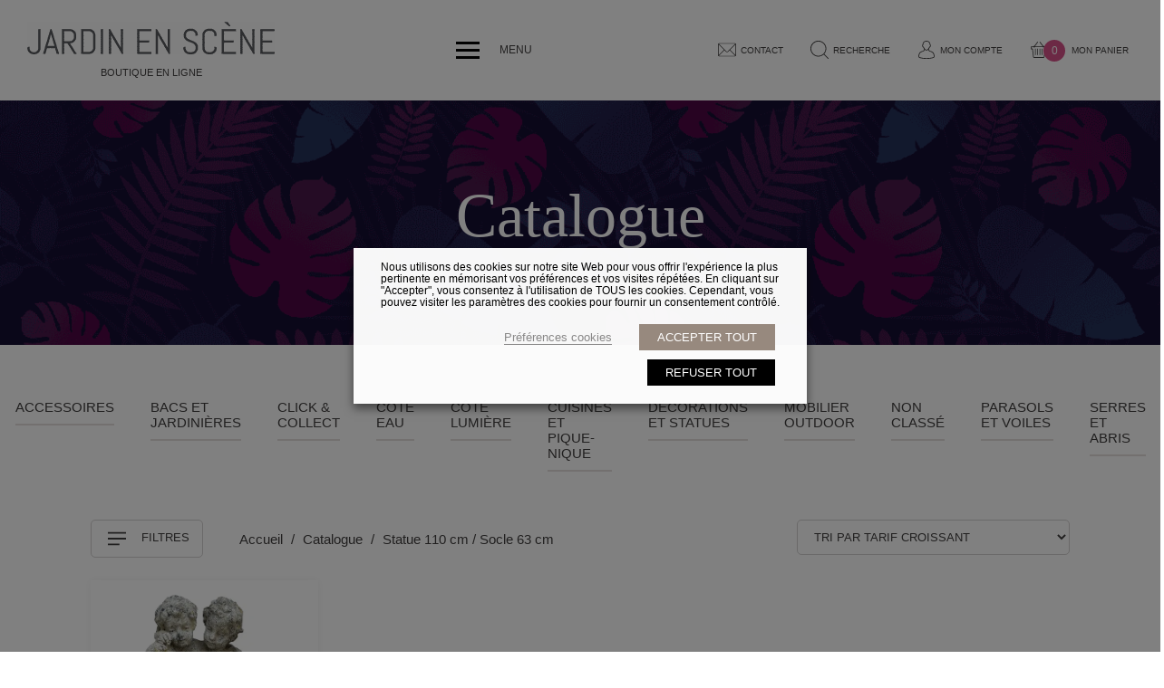

--- FILE ---
content_type: text/html; charset=UTF-8
request_url: https://www.jardin-en-scene.fr/hauteur/statue110cmsocle63cm/
body_size: 19785
content:
<!doctype html>
<html lang="fr">
<head>
  <meta charset="utf-8">
<script type="text/javascript">
var gform;gform||(document.addEventListener("gform_main_scripts_loaded",function(){gform.scriptsLoaded=!0}),window.addEventListener("DOMContentLoaded",function(){gform.domLoaded=!0}),gform={domLoaded:!1,scriptsLoaded:!1,initializeOnLoaded:function(o){gform.domLoaded&&gform.scriptsLoaded?o():!gform.domLoaded&&gform.scriptsLoaded?window.addEventListener("DOMContentLoaded",o):document.addEventListener("gform_main_scripts_loaded",o)},hooks:{action:{},filter:{}},addAction:function(o,n,r,t){gform.addHook("action",o,n,r,t)},addFilter:function(o,n,r,t){gform.addHook("filter",o,n,r,t)},doAction:function(o){gform.doHook("action",o,arguments)},applyFilters:function(o){return gform.doHook("filter",o,arguments)},removeAction:function(o,n){gform.removeHook("action",o,n)},removeFilter:function(o,n,r){gform.removeHook("filter",o,n,r)},addHook:function(o,n,r,t,i){null==gform.hooks[o][n]&&(gform.hooks[o][n]=[]);var e=gform.hooks[o][n];null==i&&(i=n+"_"+e.length),gform.hooks[o][n].push({tag:i,callable:r,priority:t=null==t?10:t})},doHook:function(n,o,r){var t;if(r=Array.prototype.slice.call(r,1),null!=gform.hooks[n][o]&&((o=gform.hooks[n][o]).sort(function(o,n){return o.priority-n.priority}),o.forEach(function(o){"function"!=typeof(t=o.callable)&&(t=window[t]),"action"==n?t.apply(null,r):r[0]=t.apply(null,r)})),"filter"==n)return r[0]},removeHook:function(o,n,t,i){var r;null!=gform.hooks[o][n]&&(r=(r=gform.hooks[o][n]).filter(function(o,n,r){return!!(null!=i&&i!=o.tag||null!=t&&t!=o.priority)}),gform.hooks[o][n]=r)}});
</script>

  <link rel="dns-prefetch" href="//www.googletagmanager.com">
  <link rel="dns-prefetch" href="//www.google-analytics.com">
  <link rel="dns-prefetch" href="//fonts.googleapis.com">
  <link rel="preconnect" href="https://fonts.googleapis.com" crossorigin>
  <link rel="preconnect" href="https://fonts.gstatic.com/" crossorigin>
    <meta name="viewport" content="width=device-width">
  <meta name="format-detection" content="telephone=no">

    <link rel="apple-touch-icon" sizes="180x180" href="https://www.jardin-en-scene.fr/app/themes/livet/assets/img/favicons/apple-touch-icon.png">
  <link rel="icon" type="image/png" sizes="32x32" href="https://www.jardin-en-scene.fr/app/themes/livet/assets/img/favicons/favicon-32x32.png">
  <link rel="icon" type="image/png" sizes="16x16" href="https://www.jardin-en-scene.fr/app/themes/livet/assets/img/favicons/favicon-16x16.png">
  <link rel="manifest" href="https://www.jardin-en-scene.fr/app/themes/livet/assets/img/favicons/site.webmanifest">
  <meta name="msapplication-TileColor" content="#2b5797">
  <meta name="theme-color" content="#ffffff">
  <meta name="apple-mobile-web-app-title" content="Jardin en Scène">
<meta name='robots' content='index, follow, max-image-preview:large, max-snippet:-1, max-video-preview:-1' />

	<!-- This site is optimized with the Yoast SEO plugin v21.3 - https://yoast.com/wordpress/plugins/seo/ -->
	<title>Archives des Statue 110 cm / Socle 63 cm - Jardin en Scène</title>
	<link rel="canonical" href="https://www.jardin-en-scene.fr/hauteur/statue110cmsocle63cm/" />
	<meta property="og:locale" content="fr_FR" />
	<meta property="og:type" content="article" />
	<meta property="og:title" content="Archives des Statue 110 cm / Socle 63 cm - Jardin en Scène" />
	<meta property="og:url" content="https://www.jardin-en-scene.fr/hauteur/statue110cmsocle63cm/" />
	<meta property="og:site_name" content="Jardin en Scène" />
	<meta name="twitter:card" content="summary_large_image" />
	<script type="application/ld+json" class="yoast-schema-graph">{"@context":"https://schema.org","@graph":[{"@type":"CollectionPage","@id":"https://www.jardin-en-scene.fr/hauteur/statue110cmsocle63cm/","url":"https://www.jardin-en-scene.fr/hauteur/statue110cmsocle63cm/","name":"Archives des Statue 110 cm / Socle 63 cm - Jardin en Scène","isPartOf":{"@id":"https://www.jardin-en-scene.fr/#website"},"primaryImageOfPage":{"@id":"https://www.jardin-en-scene.fr/hauteur/statue110cmsocle63cm/#primaryimage"},"image":{"@id":"https://www.jardin-en-scene.fr/hauteur/statue110cmsocle63cm/#primaryimage"},"thumbnailUrl":"https://www.jardin-en-scene.fr/app/uploads/2021/10/jumeau-colombe.jpg","breadcrumb":{"@id":"https://www.jardin-en-scene.fr/hauteur/statue110cmsocle63cm/#breadcrumb"},"inLanguage":"fr-FR"},{"@type":"ImageObject","inLanguage":"fr-FR","@id":"https://www.jardin-en-scene.fr/hauteur/statue110cmsocle63cm/#primaryimage","url":"https://www.jardin-en-scene.fr/app/uploads/2021/10/jumeau-colombe.jpg","contentUrl":"https://www.jardin-en-scene.fr/app/uploads/2021/10/jumeau-colombe.jpg","width":563,"height":750},{"@type":"BreadcrumbList","@id":"https://www.jardin-en-scene.fr/hauteur/statue110cmsocle63cm/#breadcrumb","itemListElement":[{"@type":"ListItem","position":1,"name":"Home","item":"https://www.jardin-en-scene.fr/"},{"@type":"ListItem","position":2,"name":"Statue 110 cm / Socle 63 cm"}]},{"@type":"WebSite","@id":"https://www.jardin-en-scene.fr/#website","url":"https://www.jardin-en-scene.fr/","name":"Jardin en Scène","description":"Spécialiste de la distribution de mobilier et d’objets de décoration pour l’extérieur.","potentialAction":[{"@type":"SearchAction","target":{"@type":"EntryPoint","urlTemplate":"https://www.jardin-en-scene.fr/?s={search_term_string}"},"query-input":"required name=search_term_string"}],"inLanguage":"fr-FR"}]}</script>
	<!-- / Yoast SEO plugin. -->


<link rel='dns-prefetch' href='//fonts.googleapis.com' />
<link rel="alternate" type="application/rss+xml" title="Flux pour Jardin en Scène &raquo; Statue 110 cm / Socle 63 cm Hauteur" href="https://www.jardin-en-scene.fr/hauteur/statue110cmsocle63cm/feed/" />
<script type="text/javascript">
window._wpemojiSettings = {"baseUrl":"https:\/\/s.w.org\/images\/core\/emoji\/14.0.0\/72x72\/","ext":".png","svgUrl":"https:\/\/s.w.org\/images\/core\/emoji\/14.0.0\/svg\/","svgExt":".svg","source":{"concatemoji":"https:\/\/www.jardin-en-scene.fr\/wp\/wp-includes\/js\/wp-emoji-release.min.js?ver=6.3.1"}};
/*! This file is auto-generated */
!function(i,n){var o,s,e;function c(e){try{var t={supportTests:e,timestamp:(new Date).valueOf()};sessionStorage.setItem(o,JSON.stringify(t))}catch(e){}}function p(e,t,n){e.clearRect(0,0,e.canvas.width,e.canvas.height),e.fillText(t,0,0);var t=new Uint32Array(e.getImageData(0,0,e.canvas.width,e.canvas.height).data),r=(e.clearRect(0,0,e.canvas.width,e.canvas.height),e.fillText(n,0,0),new Uint32Array(e.getImageData(0,0,e.canvas.width,e.canvas.height).data));return t.every(function(e,t){return e===r[t]})}function u(e,t,n){switch(t){case"flag":return n(e,"\ud83c\udff3\ufe0f\u200d\u26a7\ufe0f","\ud83c\udff3\ufe0f\u200b\u26a7\ufe0f")?!1:!n(e,"\ud83c\uddfa\ud83c\uddf3","\ud83c\uddfa\u200b\ud83c\uddf3")&&!n(e,"\ud83c\udff4\udb40\udc67\udb40\udc62\udb40\udc65\udb40\udc6e\udb40\udc67\udb40\udc7f","\ud83c\udff4\u200b\udb40\udc67\u200b\udb40\udc62\u200b\udb40\udc65\u200b\udb40\udc6e\u200b\udb40\udc67\u200b\udb40\udc7f");case"emoji":return!n(e,"\ud83e\udef1\ud83c\udffb\u200d\ud83e\udef2\ud83c\udfff","\ud83e\udef1\ud83c\udffb\u200b\ud83e\udef2\ud83c\udfff")}return!1}function f(e,t,n){var r="undefined"!=typeof WorkerGlobalScope&&self instanceof WorkerGlobalScope?new OffscreenCanvas(300,150):i.createElement("canvas"),a=r.getContext("2d",{willReadFrequently:!0}),o=(a.textBaseline="top",a.font="600 32px Arial",{});return e.forEach(function(e){o[e]=t(a,e,n)}),o}function t(e){var t=i.createElement("script");t.src=e,t.defer=!0,i.head.appendChild(t)}"undefined"!=typeof Promise&&(o="wpEmojiSettingsSupports",s=["flag","emoji"],n.supports={everything:!0,everythingExceptFlag:!0},e=new Promise(function(e){i.addEventListener("DOMContentLoaded",e,{once:!0})}),new Promise(function(t){var n=function(){try{var e=JSON.parse(sessionStorage.getItem(o));if("object"==typeof e&&"number"==typeof e.timestamp&&(new Date).valueOf()<e.timestamp+604800&&"object"==typeof e.supportTests)return e.supportTests}catch(e){}return null}();if(!n){if("undefined"!=typeof Worker&&"undefined"!=typeof OffscreenCanvas&&"undefined"!=typeof URL&&URL.createObjectURL&&"undefined"!=typeof Blob)try{var e="postMessage("+f.toString()+"("+[JSON.stringify(s),u.toString(),p.toString()].join(",")+"));",r=new Blob([e],{type:"text/javascript"}),a=new Worker(URL.createObjectURL(r),{name:"wpTestEmojiSupports"});return void(a.onmessage=function(e){c(n=e.data),a.terminate(),t(n)})}catch(e){}c(n=f(s,u,p))}t(n)}).then(function(e){for(var t in e)n.supports[t]=e[t],n.supports.everything=n.supports.everything&&n.supports[t],"flag"!==t&&(n.supports.everythingExceptFlag=n.supports.everythingExceptFlag&&n.supports[t]);n.supports.everythingExceptFlag=n.supports.everythingExceptFlag&&!n.supports.flag,n.DOMReady=!1,n.readyCallback=function(){n.DOMReady=!0}}).then(function(){return e}).then(function(){var e;n.supports.everything||(n.readyCallback(),(e=n.source||{}).concatemoji?t(e.concatemoji):e.wpemoji&&e.twemoji&&(t(e.twemoji),t(e.wpemoji)))}))}((window,document),window._wpemojiSettings);
</script>
<style type="text/css">
img.wp-smiley,
img.emoji {
	display: inline !important;
	border: none !important;
	box-shadow: none !important;
	height: 1em !important;
	width: 1em !important;
	margin: 0 0.07em !important;
	vertical-align: -0.1em !important;
	background: none !important;
	padding: 0 !important;
}
</style>
	<link rel='stylesheet' id='wp-block-library-css' href='https://www.jardin-en-scene.fr/wp/wp-includes/css/dist/block-library/style.min.css?ver=6.3.1' type='text/css' media='all' />
<link rel='stylesheet' id='wc-blocks-vendors-style-css' href='https://www.jardin-en-scene.fr/app/plugins/woocommerce/packages/woocommerce-blocks/build/wc-blocks-vendors-style.css?ver=10.9.3' type='text/css' media='all' />
<link rel='stylesheet' id='wc-all-blocks-style-css' href='https://www.jardin-en-scene.fr/app/plugins/woocommerce/packages/woocommerce-blocks/build/wc-all-blocks-style.css?ver=10.9.3' type='text/css' media='all' />
<style id='classic-theme-styles-inline-css' type='text/css'>
/*! This file is auto-generated */
.wp-block-button__link{color:#fff;background-color:#32373c;border-radius:9999px;box-shadow:none;text-decoration:none;padding:calc(.667em + 2px) calc(1.333em + 2px);font-size:1.125em}.wp-block-file__button{background:#32373c;color:#fff;text-decoration:none}
</style>
<style id='global-styles-inline-css' type='text/css'>
body{--wp--preset--color--black: #000000;--wp--preset--color--cyan-bluish-gray: #abb8c3;--wp--preset--color--white: #ffffff;--wp--preset--color--pale-pink: #f78da7;--wp--preset--color--vivid-red: #cf2e2e;--wp--preset--color--luminous-vivid-orange: #ff6900;--wp--preset--color--luminous-vivid-amber: #fcb900;--wp--preset--color--light-green-cyan: #7bdcb5;--wp--preset--color--vivid-green-cyan: #00d084;--wp--preset--color--pale-cyan-blue: #8ed1fc;--wp--preset--color--vivid-cyan-blue: #0693e3;--wp--preset--color--vivid-purple: #9b51e0;--wp--preset--gradient--vivid-cyan-blue-to-vivid-purple: linear-gradient(135deg,rgba(6,147,227,1) 0%,rgb(155,81,224) 100%);--wp--preset--gradient--light-green-cyan-to-vivid-green-cyan: linear-gradient(135deg,rgb(122,220,180) 0%,rgb(0,208,130) 100%);--wp--preset--gradient--luminous-vivid-amber-to-luminous-vivid-orange: linear-gradient(135deg,rgba(252,185,0,1) 0%,rgba(255,105,0,1) 100%);--wp--preset--gradient--luminous-vivid-orange-to-vivid-red: linear-gradient(135deg,rgba(255,105,0,1) 0%,rgb(207,46,46) 100%);--wp--preset--gradient--very-light-gray-to-cyan-bluish-gray: linear-gradient(135deg,rgb(238,238,238) 0%,rgb(169,184,195) 100%);--wp--preset--gradient--cool-to-warm-spectrum: linear-gradient(135deg,rgb(74,234,220) 0%,rgb(151,120,209) 20%,rgb(207,42,186) 40%,rgb(238,44,130) 60%,rgb(251,105,98) 80%,rgb(254,248,76) 100%);--wp--preset--gradient--blush-light-purple: linear-gradient(135deg,rgb(255,206,236) 0%,rgb(152,150,240) 100%);--wp--preset--gradient--blush-bordeaux: linear-gradient(135deg,rgb(254,205,165) 0%,rgb(254,45,45) 50%,rgb(107,0,62) 100%);--wp--preset--gradient--luminous-dusk: linear-gradient(135deg,rgb(255,203,112) 0%,rgb(199,81,192) 50%,rgb(65,88,208) 100%);--wp--preset--gradient--pale-ocean: linear-gradient(135deg,rgb(255,245,203) 0%,rgb(182,227,212) 50%,rgb(51,167,181) 100%);--wp--preset--gradient--electric-grass: linear-gradient(135deg,rgb(202,248,128) 0%,rgb(113,206,126) 100%);--wp--preset--gradient--midnight: linear-gradient(135deg,rgb(2,3,129) 0%,rgb(40,116,252) 100%);--wp--preset--font-size--small: 13px;--wp--preset--font-size--medium: 20px;--wp--preset--font-size--large: 36px;--wp--preset--font-size--x-large: 42px;--wp--preset--spacing--20: 0.44rem;--wp--preset--spacing--30: 0.67rem;--wp--preset--spacing--40: 1rem;--wp--preset--spacing--50: 1.5rem;--wp--preset--spacing--60: 2.25rem;--wp--preset--spacing--70: 3.38rem;--wp--preset--spacing--80: 5.06rem;--wp--preset--shadow--natural: 6px 6px 9px rgba(0, 0, 0, 0.2);--wp--preset--shadow--deep: 12px 12px 50px rgba(0, 0, 0, 0.4);--wp--preset--shadow--sharp: 6px 6px 0px rgba(0, 0, 0, 0.2);--wp--preset--shadow--outlined: 6px 6px 0px -3px rgba(255, 255, 255, 1), 6px 6px rgba(0, 0, 0, 1);--wp--preset--shadow--crisp: 6px 6px 0px rgba(0, 0, 0, 1);}:where(.is-layout-flex){gap: 0.5em;}:where(.is-layout-grid){gap: 0.5em;}body .is-layout-flow > .alignleft{float: left;margin-inline-start: 0;margin-inline-end: 2em;}body .is-layout-flow > .alignright{float: right;margin-inline-start: 2em;margin-inline-end: 0;}body .is-layout-flow > .aligncenter{margin-left: auto !important;margin-right: auto !important;}body .is-layout-constrained > .alignleft{float: left;margin-inline-start: 0;margin-inline-end: 2em;}body .is-layout-constrained > .alignright{float: right;margin-inline-start: 2em;margin-inline-end: 0;}body .is-layout-constrained > .aligncenter{margin-left: auto !important;margin-right: auto !important;}body .is-layout-constrained > :where(:not(.alignleft):not(.alignright):not(.alignfull)){max-width: var(--wp--style--global--content-size);margin-left: auto !important;margin-right: auto !important;}body .is-layout-constrained > .alignwide{max-width: var(--wp--style--global--wide-size);}body .is-layout-flex{display: flex;}body .is-layout-flex{flex-wrap: wrap;align-items: center;}body .is-layout-flex > *{margin: 0;}body .is-layout-grid{display: grid;}body .is-layout-grid > *{margin: 0;}:where(.wp-block-columns.is-layout-flex){gap: 2em;}:where(.wp-block-columns.is-layout-grid){gap: 2em;}:where(.wp-block-post-template.is-layout-flex){gap: 1.25em;}:where(.wp-block-post-template.is-layout-grid){gap: 1.25em;}.has-black-color{color: var(--wp--preset--color--black) !important;}.has-cyan-bluish-gray-color{color: var(--wp--preset--color--cyan-bluish-gray) !important;}.has-white-color{color: var(--wp--preset--color--white) !important;}.has-pale-pink-color{color: var(--wp--preset--color--pale-pink) !important;}.has-vivid-red-color{color: var(--wp--preset--color--vivid-red) !important;}.has-luminous-vivid-orange-color{color: var(--wp--preset--color--luminous-vivid-orange) !important;}.has-luminous-vivid-amber-color{color: var(--wp--preset--color--luminous-vivid-amber) !important;}.has-light-green-cyan-color{color: var(--wp--preset--color--light-green-cyan) !important;}.has-vivid-green-cyan-color{color: var(--wp--preset--color--vivid-green-cyan) !important;}.has-pale-cyan-blue-color{color: var(--wp--preset--color--pale-cyan-blue) !important;}.has-vivid-cyan-blue-color{color: var(--wp--preset--color--vivid-cyan-blue) !important;}.has-vivid-purple-color{color: var(--wp--preset--color--vivid-purple) !important;}.has-black-background-color{background-color: var(--wp--preset--color--black) !important;}.has-cyan-bluish-gray-background-color{background-color: var(--wp--preset--color--cyan-bluish-gray) !important;}.has-white-background-color{background-color: var(--wp--preset--color--white) !important;}.has-pale-pink-background-color{background-color: var(--wp--preset--color--pale-pink) !important;}.has-vivid-red-background-color{background-color: var(--wp--preset--color--vivid-red) !important;}.has-luminous-vivid-orange-background-color{background-color: var(--wp--preset--color--luminous-vivid-orange) !important;}.has-luminous-vivid-amber-background-color{background-color: var(--wp--preset--color--luminous-vivid-amber) !important;}.has-light-green-cyan-background-color{background-color: var(--wp--preset--color--light-green-cyan) !important;}.has-vivid-green-cyan-background-color{background-color: var(--wp--preset--color--vivid-green-cyan) !important;}.has-pale-cyan-blue-background-color{background-color: var(--wp--preset--color--pale-cyan-blue) !important;}.has-vivid-cyan-blue-background-color{background-color: var(--wp--preset--color--vivid-cyan-blue) !important;}.has-vivid-purple-background-color{background-color: var(--wp--preset--color--vivid-purple) !important;}.has-black-border-color{border-color: var(--wp--preset--color--black) !important;}.has-cyan-bluish-gray-border-color{border-color: var(--wp--preset--color--cyan-bluish-gray) !important;}.has-white-border-color{border-color: var(--wp--preset--color--white) !important;}.has-pale-pink-border-color{border-color: var(--wp--preset--color--pale-pink) !important;}.has-vivid-red-border-color{border-color: var(--wp--preset--color--vivid-red) !important;}.has-luminous-vivid-orange-border-color{border-color: var(--wp--preset--color--luminous-vivid-orange) !important;}.has-luminous-vivid-amber-border-color{border-color: var(--wp--preset--color--luminous-vivid-amber) !important;}.has-light-green-cyan-border-color{border-color: var(--wp--preset--color--light-green-cyan) !important;}.has-vivid-green-cyan-border-color{border-color: var(--wp--preset--color--vivid-green-cyan) !important;}.has-pale-cyan-blue-border-color{border-color: var(--wp--preset--color--pale-cyan-blue) !important;}.has-vivid-cyan-blue-border-color{border-color: var(--wp--preset--color--vivid-cyan-blue) !important;}.has-vivid-purple-border-color{border-color: var(--wp--preset--color--vivid-purple) !important;}.has-vivid-cyan-blue-to-vivid-purple-gradient-background{background: var(--wp--preset--gradient--vivid-cyan-blue-to-vivid-purple) !important;}.has-light-green-cyan-to-vivid-green-cyan-gradient-background{background: var(--wp--preset--gradient--light-green-cyan-to-vivid-green-cyan) !important;}.has-luminous-vivid-amber-to-luminous-vivid-orange-gradient-background{background: var(--wp--preset--gradient--luminous-vivid-amber-to-luminous-vivid-orange) !important;}.has-luminous-vivid-orange-to-vivid-red-gradient-background{background: var(--wp--preset--gradient--luminous-vivid-orange-to-vivid-red) !important;}.has-very-light-gray-to-cyan-bluish-gray-gradient-background{background: var(--wp--preset--gradient--very-light-gray-to-cyan-bluish-gray) !important;}.has-cool-to-warm-spectrum-gradient-background{background: var(--wp--preset--gradient--cool-to-warm-spectrum) !important;}.has-blush-light-purple-gradient-background{background: var(--wp--preset--gradient--blush-light-purple) !important;}.has-blush-bordeaux-gradient-background{background: var(--wp--preset--gradient--blush-bordeaux) !important;}.has-luminous-dusk-gradient-background{background: var(--wp--preset--gradient--luminous-dusk) !important;}.has-pale-ocean-gradient-background{background: var(--wp--preset--gradient--pale-ocean) !important;}.has-electric-grass-gradient-background{background: var(--wp--preset--gradient--electric-grass) !important;}.has-midnight-gradient-background{background: var(--wp--preset--gradient--midnight) !important;}.has-small-font-size{font-size: var(--wp--preset--font-size--small) !important;}.has-medium-font-size{font-size: var(--wp--preset--font-size--medium) !important;}.has-large-font-size{font-size: var(--wp--preset--font-size--large) !important;}.has-x-large-font-size{font-size: var(--wp--preset--font-size--x-large) !important;}
.wp-block-navigation a:where(:not(.wp-element-button)){color: inherit;}
:where(.wp-block-post-template.is-layout-flex){gap: 1.25em;}:where(.wp-block-post-template.is-layout-grid){gap: 1.25em;}
:where(.wp-block-columns.is-layout-flex){gap: 2em;}:where(.wp-block-columns.is-layout-grid){gap: 2em;}
.wp-block-pullquote{font-size: 1.5em;line-height: 1.6;}
</style>
<link rel='stylesheet' id='cookie-law-info-css' href='https://www.jardin-en-scene.fr/app/plugins/webtoffee-gdpr-cookie-consent/public/css/cookie-law-info-public.css?ver=2.5.2' type='text/css' media='all' />
<link rel='stylesheet' id='cookie-law-info-gdpr-css' href='https://www.jardin-en-scene.fr/app/plugins/webtoffee-gdpr-cookie-consent/public/css/cookie-law-info-gdpr.css?ver=2.5.2' type='text/css' media='all' />
<style id='cookie-law-info-gdpr-inline-css' type='text/css'>
.cli-modal-content, .cli-tab-content { background-color: #ffffff; }.cli-privacy-content-text, .cli-modal .cli-modal-dialog, .cli-tab-container p, a.cli-privacy-readmore { color: #000000; }.cli-tab-header { background-color: #f2f2f2; }.cli-tab-header, .cli-tab-header a.cli-nav-link,span.cli-necessary-caption,.cli-switch .cli-slider:after { color: #000000; }.cli-switch .cli-slider:before { background-color: #ffffff; }.cli-switch input:checked + .cli-slider:before { background-color: #ffffff; }.cli-switch .cli-slider { background-color: #e3e1e8; }.cli-switch input:checked + .cli-slider { background-color: #28a745; }.cli-modal-close svg { fill: #000000; }.cli-tab-footer .wt-cli-privacy-accept-all-btn { background-color: #00acad; color: #ffffff}.cli-tab-footer .wt-cli-privacy-accept-btn { background-color: #00acad; color: #ffffff}.cli-tab-header a:before{ border-right: 1px solid #000000; border-bottom: 1px solid #000000; }
</style>
<link rel='stylesheet' id='select2-css' href='https://www.jardin-en-scene.fr/app/plugins/woocommerce/assets/css/select2.css?ver=8.1.1' type='text/css' media='all' />
<style id='woocommerce-inline-inline-css' type='text/css'>
.woocommerce form .form-row .required { visibility: visible; }
</style>
<link rel='stylesheet' id='google-fonts-css' href='https://fonts.googleapis.com/css2?family=Lora%3Aital%2Cwght%401%2C500&#038;display=swap&#038;ver=6.3.1' type='text/css' media='all' />
<link rel='stylesheet' id='theme-styles-css' href='https://www.jardin-en-scene.fr/app/themes/livet/assets/css/styles.min.css?ver=6.3.1' type='text/css' media='all' />
<script type='text/javascript' src='https://www.jardin-en-scene.fr/app/themes/livet/assets/js/libs/jquery.min.js' id='jquery-js'></script>
<script type='text/javascript' defer='defer' src='https://www.jardin-en-scene.fr/app/plugins/gravityforms/js/jquery.json.min.js?ver=2.7.15' id='gform_json-js'></script>
<script type='text/javascript' id='gform_gravityforms-js-extra'>
/* <![CDATA[ */
var gf_global = {"gf_currency_config":{"name":"Euro","symbol_left":"","symbol_right":"&#8364;","symbol_padding":" ","thousand_separator":".","decimal_separator":",","decimals":2,"code":"EUR"},"base_url":"https:\/\/www.jardin-en-scene.fr\/app\/plugins\/gravityforms","number_formats":[],"spinnerUrl":"https:\/\/www.jardin-en-scene.fr\/app\/plugins\/gravityforms\/images\/spinner.svg","version_hash":"40450b078796106692c5317ccf59a619","strings":{"newRowAdded":"Nouvelle ligne ajout\u00e9e.","rowRemoved":"Rang\u00e9e supprim\u00e9e","formSaved":"Le formulaire a \u00e9t\u00e9 enregistr\u00e9. Le contenu contient le lien pour retourner et terminer le formulaire."}};
var gform_i18n = {"datepicker":{"days":{"monday":"Lun","tuesday":"Mar","wednesday":"Mer","thursday":"Jeu","friday":"Ven","saturday":"Sam","sunday":"Dim"},"months":{"january":"Janvier","february":"F\u00e9vrier","march":"Mars","april":"Avril","may":"Mai","june":"Juin","july":"Juillet","august":"Ao\u00fbt","september":"Septembre","october":"Octobre","november":"Novembre","december":"D\u00e9cembre"},"firstDay":1,"iconText":"S\u00e9lectionner une date"}};
var gf_legacy_multi = {"2":"1"};
var gform_gravityforms = {"strings":{"invalid_file_extension":"Ce type de fichier n\u2019est pas autoris\u00e9. Seuls les formats suivants sont autoris\u00e9s\u00a0:","delete_file":"Supprimer ce fichier","in_progress":"en cours","file_exceeds_limit":"Le fichier d\u00e9passe la taille autoris\u00e9e.","illegal_extension":"Ce type de fichier n\u2019est pas autoris\u00e9.","max_reached":"Nombre de fichiers maximal atteint","unknown_error":"Une erreur s\u2019est produite lors de la sauvegarde du fichier sur le serveur","currently_uploading":"Veuillez attendre la fin de l\u2019envoi","cancel":"Annuler","cancel_upload":"Annuler cet envoi","cancelled":"Annul\u00e9"},"vars":{"images_url":"https:\/\/www.jardin-en-scene.fr\/app\/plugins\/gravityforms\/images"}};
/* ]]> */
</script>
<script type='text/javascript' defer='defer' src='https://www.jardin-en-scene.fr/app/plugins/gravityforms/js/gravityforms.min.js?ver=2.7.15' id='gform_gravityforms-js'></script>
<script type='text/javascript' defer='defer' src='https://www.jardin-en-scene.fr/app/plugins/gravityforms/assets/js/dist/utils.min.js?ver=59d951b75d934ae23e0ea7f9776264aa' id='gform_gravityforms_utils-js'></script>
<script type='text/javascript' id='cookie-law-info-js-extra'>
/* <![CDATA[ */
var Cli_Data = {"nn_cookie_ids":[],"non_necessary_cookies":[],"cookielist":{"necessary":{"id":10116,"status":true,"priority":0,"title":"N\u00e9cessaire","strict":true,"default_state":false,"ccpa_optout":false,"loadonstart":false},"analytics":{"id":10119,"status":true,"priority":3,"title":"Analytique","strict":false,"default_state":false,"ccpa_optout":false,"loadonstart":false}},"ajax_url":"https:\/\/www.jardin-en-scene.fr\/wp\/wp-admin\/admin-ajax.php","current_lang":"fr","security":"b9c7a68cfa","eu_countries":["GB"],"geoIP":"disabled","use_custom_geolocation_api":"","custom_geolocation_api":"https:\/\/geoip.cookieyes.com\/geoip\/checker\/result.php","consentVersion":"1","strictlyEnabled":["necessary","obligatoire"],"cookieDomain":"","privacy_length":"250","ccpaEnabled":"","ccpaRegionBased":"","ccpaBarEnabled":"","ccpaType":"gdpr","triggerDomRefresh":"","secure_cookies":""};
var log_object = {"ajax_url":"https:\/\/www.jardin-en-scene.fr\/wp\/wp-admin\/admin-ajax.php"};
/* ]]> */
</script>
<script type='text/javascript' src='https://www.jardin-en-scene.fr/app/plugins/webtoffee-gdpr-cookie-consent/public/js/cookie-law-info-public.js?ver=2.5.2' id='cookie-law-info-js'></script>
<link rel="https://api.w.org/" href="https://www.jardin-en-scene.fr/wp-json/" /><link rel="EditURI" type="application/rsd+xml" title="RSD" href="https://www.jardin-en-scene.fr/wp/xmlrpc.php?rsd" />
<meta name="generator" content="WordPress 6.3.1" />
<meta name="generator" content="WooCommerce 8.1.1" />
<!-- Google Tag Manager -->
<script type="text/plain" data-cli-class="cli-blocker-script"  data-cli-category="necessary" data-cli-script-type="necessary" data-cli-block="true" data-cli-block-if-ccpa-optout="false" data-cli-element-position="head">(function(w,d,s,l,i){w[l]=w[l]||[];w[l].push({'gtm.start':
new Date().getTime(),event:'gtm.js'});var f=d.getElementsByTagName(s)[0],
j=d.createElement(s),dl=l!='dataLayer'?'&l='+l:'';j.async=true;j.src=
'https://www.googletagmanager.com/gtm.js?id='+i+dl;f.parentNode.insertBefore(j,f);
})(window,document,'script','dataLayer','GTM-NH99NWM');</script>
<!-- End Google Tag Manager -->	<noscript><style>.woocommerce-product-gallery{ opacity: 1 !important; }</style></noscript>
			<style type="text/css" id="wp-custom-css">
			.wrapper.as--left::after {
    width: 0%;
}

.wrapper.as--left>.login {
    max-width: 950px;
}

		</style>
		
</head>
<body class="list-page">
  <a id="anchor-body" tabindex="-1"></a>
  
<header class="header">
      <a href="https://www.jardin-en-scene.fr" class="logo">
      <picture>
<source type="image/webp" srcset="https://www.jardin-en-scene.fr/app/uploads/2020/11/logo.png.webp"/>
<img src="https://www.jardin-en-scene.fr/app/uploads/2020/11/logo.png" alt="Jardin en Scène"/>
</picture>

      <span>Boutique en ligne</span>
    </a>
  
  <button class="hamburger hamburger--elastic js-hamburger">
    <span class="hamburger-box">
      <span class="hamburger-inner"></span>
    </span>
    <span class="label">Menu</span>
  </button>

  <div class="header-nav">
    <button class="a-button btn-close-menu js-close-menu">&times;</button>
    <p class="title">Notre sélection de produits</p>
    <nav class="header-nav-primary">
              <ul>
          <li>
            <a href="https://www.jardin-en-scene.fr/catégorie/click-collect/">Click &amp; collect</a>
                      </li>
        </ul>
              <ul>
          <li>
            <a href="https://www.jardin-en-scene.fr/catégorie/mobilier-outdoor/">Mobilier outdoor</a>
                          <ul>
                                  <li><a href="https://www.jardin-en-scene.fr/catégorie/mobilier-outdoor/bancs/">Bancs</a></li>
                                  <li><a href="https://www.jardin-en-scene.fr/catégorie/mobilier-outdoor/rangements/">Rangements</a></li>
                              </ul>
                      </li>
        </ul>
              <ul>
          <li>
            <a href="https://www.jardin-en-scene.fr/catégorie/accessoires/">Accessoires</a>
                          <ul>
                                  <li><a href="https://www.jardin-en-scene.fr/catégorie/accessoires/accessoires-de-jardinage/">Accessoires de jardinage</a></li>
                                  <li><a href="https://www.jardin-en-scene.fr/catégorie/accessoires/boites-aux-lettres/">Boites aux lettres</a></li>
                                  <li><a href="https://www.jardin-en-scene.fr/catégorie/accessoires/enceinte-exterieure/">Enceintes extérieures</a></li>
                              </ul>
                      </li>
        </ul>
              <ul>
          <li>
            <a href="https://www.jardin-en-scene.fr/catégorie/bacs-et-jardinieres/">Bacs et jardinières</a>
                          <ul>
                                  <li><a href="https://www.jardin-en-scene.fr/catégorie/bacs-et-jardinieres/jarres-amphores/">Jarres / Vases</a></li>
                                  <li><a href="https://www.jardin-en-scene.fr/catégorie/bacs-et-jardinieres/potager/">Potager</a></li>
                                  <li><a href="https://www.jardin-en-scene.fr/catégorie/bacs-et-jardinieres/pots-bacs/">Pots / Bacs</a></li>
                                  <li><a href="https://www.jardin-en-scene.fr/catégorie/bacs-et-jardinieres/pots-xxl/">Pots XXL</a></li>
                              </ul>
                      </li>
        </ul>
              <ul>
          <li>
            <a href="https://www.jardin-en-scene.fr/catégorie/cote-eau/">Côté eau</a>
                          <ul>
                                  <li><a href="https://www.jardin-en-scene.fr/catégorie/cote-eau/douches/">Douches</a></li>
                              </ul>
                      </li>
        </ul>
              <ul>
          <li>
            <a href="https://www.jardin-en-scene.fr/catégorie/decorations-et-statues/">Décorations et statues</a>
                          <ul>
                                  <li><a href="https://www.jardin-en-scene.fr/catégorie/decorations-et-statues/animaux/">Animaux</a></li>
                                  <li><a href="https://www.jardin-en-scene.fr/catégorie/decorations-et-statues/statues-personnages/">Statues personnages</a></li>
                              </ul>
                      </li>
        </ul>
              <ul>
          <li>
            <a href="https://www.jardin-en-scene.fr/catégorie/parasols-et-voiles/">Parasols et voiles</a>
                          <ul>
                                  <li><a href="https://www.jardin-en-scene.fr/catégorie/parasols-et-voiles/parasols/">Parasols</a></li>
                                  <li><a href="https://www.jardin-en-scene.fr/catégorie/parasols-et-voiles/parasol-retrait-en-magasin-uniquement/">Parasols - Retrait en magasin uniquement</a></li>
                                  <li><a href="https://www.jardin-en-scene.fr/catégorie/parasols-et-voiles/voiles/">Voiles</a></li>
                                  <li><a href="https://www.jardin-en-scene.fr/catégorie/parasols-et-voiles/accessoires-et-pieds/">Accessoires et pieds</a></li>
                              </ul>
                      </li>
        </ul>
              <ul>
          <li>
            <a href="https://www.jardin-en-scene.fr/catégorie/cote-lumiere/">Côté lumière</a>
                          <ul>
                                  <li><a href="https://www.jardin-en-scene.fr/catégorie/cote-lumiere/petites-lampes-mobiles/">Lampes mobiles</a></li>
                                  <li><a href="https://www.jardin-en-scene.fr/catégorie/cote-lumiere/lampadaires-fixes/">Lampes filaires</a></li>
                              </ul>
                      </li>
        </ul>
              <ul>
          <li>
            <a href="https://www.jardin-en-scene.fr/catégorie/cuisines-et-pique-nique/">Cuisines et pique-nique</a>
                          <ul>
                                  <li><a href="https://www.jardin-en-scene.fr/catégorie/cuisines-et-pique-nique/accessoires-pique-nique/">Accessoires de pique-nique</a></li>
                              </ul>
                      </li>
        </ul>
              <ul>
          <li>
            <a href="https://www.jardin-en-scene.fr/catégorie/serres-et-abris/">Serres et abris</a>
                          <ul>
                                  <li><a href="https://www.jardin-en-scene.fr/catégorie/serres-et-abris/tentes-et-accessoires/">Cabanes / cabines</a></li>
                              </ul>
                      </li>
        </ul>
          </nav>
  </div>

  <nav class="header-top-menu">
    <ul>
              <li>
          <a href="https://www.jardin-en-scene.fr/contactez-nous/">  <svg class="a-icon as--20 as--grey-1" aria-hidden="true" focusable="false">
    <use xlink:href="https://www.jardin-en-scene.fr/app/themes/livet/assets/img/svg/icon-sprite.svg#icon-mail"></use>
  </svg>
Contact</a>
        </li>
            <li class="js-show-search">
        <a href="#">  <svg class="a-icon as--20 as--grey-1" aria-hidden="true" focusable="false">
    <use xlink:href="https://www.jardin-en-scene.fr/app/themes/livet/assets/img/svg/icon-sprite.svg#icon-search"></use>
  </svg>
Recherche</a>
      </li>
      <li><a href="https://www.jardin-en-scene.fr/mon-compte/">
            <svg class="a-icon as--20 as--grey-1" aria-hidden="true" focusable="false">
    <use xlink:href="https://www.jardin-en-scene.fr/app/themes/livet/assets/img/svg/icon-sprite.svg#icon-account"></use>
  </svg>
Mon compte</a></li>
      <li>
        <a href="#" class="js-show-minicart">  <svg class="a-icon as--20 as--grey-1" aria-hidden="true" focusable="false">
    <use xlink:href="https://www.jardin-en-scene.fr/app/themes/livet/assets/img/svg/icon-sprite.svg#icon-cart"></use>
  </svg>

          <span id="cart-count" class="bulle">0</span>
          Mon panier
        </a>
        <div class="shopkeeper-mini-cart">
          <div class="widget woocommerce widget_shopping_cart">
            <h2 class="widgettitle">Panier</h2>
            <div class="widget_shopping_cart_content">
              

	<p class="woocommerce-mini-cart__empty-message">Votre panier est vide.</p>



            </div>
          </div>
        </div>
      </li>
    </ul>
    <div class="search-wrapper">
      <button class="a-button btn-close-search js-close-search">&times;</button>
      <div class="search-form">
        <form action="https://www.jardin-en-scene.fr/catalogue/">
          <label for="search-input">
            Que cherchez-vous ?
          </label>
          <input type="search" name="s" id="search-input" tabindex="-1" placeholder="Chercher un produit" value="">
          <button type="submit" id="search-submit" tabindex="-1">
              <svg class="a-icon as--25 as--grey-1" aria-hidden="true" focusable="false">
    <use xlink:href="https://www.jardin-en-scene.fr/app/themes/livet/assets/img/svg/icon-sprite.svg#icon-search"></use>
  </svg>

          </button>
        </form>
      </div>
    </div>
  </nav>
</header>
  <main role="main">
    <div id="main-content" class="main-content">
        <div class="hero as--inner">
    <div class="hero-item" style="background-image: url(https://www.jardin-en-scene.fr/app/uploads/2020/11/bg-hero-1.png">
      <div class="hero-wrap">
        <div class="hero-title">
                      <h1 class="title">Catalogue</h1><br/>
                  </div>
      </div>
    </div>
  </div>

  <div class="wrapper">
          <nav class="products-navigation">
        <ul>
                      <li><a href="https://www.jardin-en-scene.fr/catégorie/accessoires/">Accessoires</a></li>
                      <li><a href="https://www.jardin-en-scene.fr/catégorie/bacs-et-jardinieres/">Bacs et jardinières</a></li>
                      <li><a href="https://www.jardin-en-scene.fr/catégorie/click-collect/">Click &amp; collect</a></li>
                      <li><a href="https://www.jardin-en-scene.fr/catégorie/cote-eau/">Côté eau</a></li>
                      <li><a href="https://www.jardin-en-scene.fr/catégorie/cote-lumiere/">Côté lumière</a></li>
                      <li><a href="https://www.jardin-en-scene.fr/catégorie/cuisines-et-pique-nique/">Cuisines et pique-nique</a></li>
                      <li><a href="https://www.jardin-en-scene.fr/catégorie/decorations-et-statues/">Décorations et statues</a></li>
                      <li><a href="https://www.jardin-en-scene.fr/catégorie/mobilier-outdoor/">Mobilier outdoor</a></li>
                      <li><a href="https://www.jardin-en-scene.fr/catégorie/non-classe/">Non classé</a></li>
                      <li><a href="https://www.jardin-en-scene.fr/catégorie/parasols-et-voiles/">Parasols et voiles</a></li>
                      <li><a href="https://www.jardin-en-scene.fr/catégorie/serres-et-abris/">Serres et abris</a></li>
                  </ul>
      </nav>
    
    <div class="product-top-bar">
      <div class="product-filter-wrap">
        <button class="product-filter-btn">
          <svg class="a-icon as--20 as--grey-1" aria-hidden="true" focusable="false">
            <use xlink:href="https://www.jardin-en-scene.fr/app/themes/livet/assets/img/svg/icon-sprite.svg#icon-filter"></use>
          </svg>
          Filtres
        </button>

        <ol class="c-breadcrumb">
  <!-- Breadcrumb NavXT 7.2.0 -->
<li class="home"><a title="Retour à la page accueil" href="https://www.jardin-en-scene.fr" class="home">
      <span>Accueil</span>
</a></li>
<li class="product-root post post-product"><a title="Retour à la page Catalogue" href="https://www.jardin-en-scene.fr/catalogue/">
      Catalogue
</a></li>
<li class="archive taxonomy pa_hauteur current-item"><span property="itemListElement" typeof="ListItem"><span property="name">Statue 110 cm / Socle 63 cm</span><meta property="position" content="3"></span></li>

</ol>
      </div>

      <form class="woocommerce-ordering" method="get">
  <select class="orderby product-filter-tri" name="orderby">
    <option value="0" disabled>Filtrer par</option>
          <option value="menu_order" >Tri par défaut</option>
          <option value="date" >Tri du plus récent au plus ancien</option>
          <option value="price" selected>Tri par tarif croissant</option>
          <option value="price-desc" >Tri par tarif décroissant</option>
      </select>
  <input type="hidden" name="paged" value="1" />
  
</form>
    </div>

    <div id="list-item" class="product-list">

      
                      <div class="item product-item ">
          <div class="product-picture">
            <picture>
<source type="image/webp" srcset="https://www.jardin-en-scene.fr/app/uploads/2021/10/jumeau-colombe.jpg.webp"/>
<img src="https://www.jardin-en-scene.fr/app/uploads/2021/10/jumeau-colombe.jpg" alt="Jumeaux à la colombe"/>
</picture>

            <div class="product-hover">
                           <a href="https://www.jardin-en-scene.fr/catalogue/decorations-et-statues/statues-personnages/statues-jumeaux/">
                <span>Jumeaux à la colombe</span>
              </a>
              <button
                class="a-button as--primary as--icon add-to-fav"
                data-product="10010" aria-label="Mémoriser">
                <svg class="a-icon as--20 as--white" aria-hidden="true" focusable="false">
                  <use
                    xlink:href="https://www.jardin-en-scene.fr/app/themes/livet/assets/img/svg/icon-sprite.svg#icon-heart"></use>
                </svg>
                                  <span>Mémoriser</span>
                              </button>
              <button class="a-button as--primary as--icon add-to-cart"
                      aria-label="Ajouter au panier">
                <svg class="a-icon as--20 as--white" aria-hidden="true" focusable="false">
                  <use xlink:href="https://www.jardin-en-scene.fr/app/themes/livet/assets/img/svg/icon-sprite.svg#icon-cart"></use>
                </svg>
                <a href="https://www.jardin-en-scene.fr/catalogue/decorations-et-statues/statues-personnages/statues-jumeaux/" rel="nofollow" data-product_id="10010" data-product_sku="jumeaux-colombe" class="button add_to_cart_button ajax_add_to_cart product_type_variable">Ajouter</a>
              </button>
            </div>
          </div>
          <div class="product-detail">
            <a href="https://www.jardin-en-scene.fr/catalogue/decorations-et-statues/statues-personnages/statues-jumeaux/">
              <span class="name">Jumeaux à la colombe</span>
              <span class="price">690.00€</span>
            </a>
          </div>
                  </div>
          </div>

      </div>

  <div class="off-canvas position-left">
    <div class="filters-offcanvas">
  <button class="a-button btn-close-filter js-close-filter">&times;</button>
    <div class="filters-offcanvas-title">Catalogue</div>
  <div class="filters-offcanvas-subtitle">Filtrer par :</div>
  <aside>
    <li id="woocommerce_product_categories-3" class="widget woocommerce widget_product_categories"><h2 class="widgettitle">Catégories de produits</h2>
<ul class="product-categories"><li class="cat-item cat-item-9877 cat-parent"><a href="https://www.jardin-en-scene.fr/catégorie/accessoires/">Accessoires</a> <span class="count">(14)</span></li>
<li class="cat-item cat-item-9857 cat-parent"><a href="https://www.jardin-en-scene.fr/catégorie/bacs-et-jardinieres/">Bacs et jardinières</a> <span class="count">(13)</span></li>
<li class="cat-item cat-item-10216"><a href="https://www.jardin-en-scene.fr/catégorie/click-collect/">Click &amp; collect</a> <span class="count">(4)</span></li>
<li class="cat-item cat-item-9885 cat-parent"><a href="https://www.jardin-en-scene.fr/catégorie/cote-eau/">Côté eau</a> <span class="count">(4)</span></li>
<li class="cat-item cat-item-9862 cat-parent"><a href="https://www.jardin-en-scene.fr/catégorie/cote-lumiere/">Côté lumière</a> <span class="count">(4)</span></li>
<li class="cat-item cat-item-9871 cat-parent"><a href="https://www.jardin-en-scene.fr/catégorie/cuisines-et-pique-nique/">Cuisines et pique-nique</a> <span class="count">(1)</span></li>
<li class="cat-item cat-item-10027 cat-parent"><a href="https://www.jardin-en-scene.fr/catégorie/decorations-et-statues/">Décorations et statues</a> <span class="count">(36)</span></li>
<li class="cat-item cat-item-9843 cat-parent"><a href="https://www.jardin-en-scene.fr/catégorie/mobilier-outdoor/">Mobilier outdoor</a> <span class="count">(2)</span></li>
<li class="cat-item cat-item-10143"><a href="https://www.jardin-en-scene.fr/catégorie/non-classe/">Non classé</a> <span class="count">(1)</span></li>
<li class="cat-item cat-item-9853 cat-parent"><a href="https://www.jardin-en-scene.fr/catégorie/parasols-et-voiles/">Parasols et voiles</a> <span class="count">(23)</span></li>
<li class="cat-item cat-item-9874 cat-parent"><a href="https://www.jardin-en-scene.fr/catégorie/serres-et-abris/">Serres et abris</a> <span class="count">(1)</span></li>
</ul></li>
<li id="woocommerce_layered_nav-3" class="widget woocommerce widget_layered_nav woocommerce-widget-layered-nav"><h2 class="widgettitle">Poids</h2>
<form method="get" action="https://www.jardin-en-scene.fr/hauteur/statue110cmsocle63cm/" class="woocommerce-widget-layered-nav-dropdown"><select class="woocommerce-widget-layered-nav-dropdown dropdown_layered_nav_poids"><option value="">Poids</option><option value="socle-96-kg" >Socle - 96 kg</option><option value="statue-140kg" >Statue - 140kg</option></select><input type="hidden" name="filter_poids" value="" /></form></li>
<li id="woocommerce_price_filter-3" class="widget woocommerce widget_price_filter"><h2 class="widgettitle">Filtrer par tarif</h2>

<form method="get" action="https://www.jardin-en-scene.fr/hauteur/statue110cmsocle63cm/">
	<div class="price_slider_wrapper">
		<div class="price_slider" style="display:none;"></div>
		<div class="price_slider_amount" data-step="10">
			<label class="screen-reader-text" for="min_price">Prix min</label>
			<input type="text" id="min_price" name="min_price" value="690" data-min="690" placeholder="Prix min" />
			<label class="screen-reader-text" for="max_price">Prix max</label>
			<input type="text" id="max_price" name="max_price" value="950" data-max="950" placeholder="Prix max" />
						<button type="submit" class="button">Filtrer</button>
			<div class="price_label" style="display:none;">
				Prix : <span class="from"></span> &mdash; <span class="to"></span>
			</div>
						<div class="clear"></div>
		</div>
	</div>
</form>

</li>
  </aside>
</div>
  </div>
  <div class="off-canvas-overlay"></div>
      <div class="page-notifications slide-out" id="gbt-custom-notification-notice">
              </div>
    </div>
  </main>
  <footer class="footer" role="contentinfo">
      <div class="footer-marks">
      <h2 class="title">Les marques</h2>
      <div class="slider-marks" data-slick='{"dots": false, "slidesToShow": 4, "slidesToScroll": 1}'>
                  <div class="marks">
            <picture>
<source type="image/webp" srcset="https://www.jardin-en-scene.fr/app/uploads/2020/11/logo-1.png.webp"/>
<img src="https://www.jardin-en-scene.fr/app/uploads/2020/11/logo-1.png" alt=""/>
</picture>

          </div>
                  <div class="marks">
            <picture>
<source type="image/webp" srcset="https://www.jardin-en-scene.fr/app/uploads/2020/11/logo-3.png.webp"/>
<img src="https://www.jardin-en-scene.fr/app/uploads/2020/11/logo-3.png" alt=""/>
</picture>

          </div>
                  <div class="marks">
            <picture>
<source type="image/webp" srcset="https://www.jardin-en-scene.fr/app/uploads/2020/11/logo-4.png.webp"/>
<img src="https://www.jardin-en-scene.fr/app/uploads/2020/11/logo-4.png" alt=""/>
</picture>

          </div>
                  <div class="marks">
            <picture>
<source type="image/webp" srcset="https://www.jardin-en-scene.fr/app/uploads/2020/11/logo-5.png.webp"/>
<img src="https://www.jardin-en-scene.fr/app/uploads/2020/11/logo-5.png" alt=""/>
</picture>

          </div>
              </div>
    </div>
  
      <div class="footer-reassurance">
      <div class="footer-reassurance-wrapper">
                  <div class="footer-reassurance-item">
            <img src="https://www.jardin-en-scene.fr/app/themes/livet/assets/img/upload/icon-livraison.png" alt="Livraison">
            <p class="title">Livraison</p>
            <p>Par transporteur ou collissimo</p>
          </div>
                  <div class="footer-reassurance-item">
            <img src="https://www.jardin-en-scene.fr/app/themes/livet/assets/img/upload/icon-paiement.png" alt="Paiment sécurisé">
            <p class="title">Paiment sécurisé</p>
            <p>Paiement en plusieurs fois sans frais</p>
          </div>
                  <div class="footer-reassurance-item">
            <img src="https://www.jardin-en-scene.fr/app/themes/livet/assets/img/upload/icon-aide.png" alt="Aide & service après-vente">
            <p class="title">Aide & service après-vente</p>
            <p>En ligne ou bien par téléphone</p>
          </div>
              </div>
    </div>
    <div class="footer-site">
          <div class="footer-newsletter">
        <p class="title">
          <svg class="a-icon as--30 as--white" aria-hidden="true" focusable="false">
            <use xlink:href="https://www.jardin-en-scene.fr/app/themes/livet/assets/img/svg/icon-sprite.svg#icon-newsletter"></use>
          </svg>
          Recevez la newsletter
        </p>
        <script type="text/javascript"></script>
                <div class='gf_browser_chrome gform_wrapper gform_legacy_markup_wrapper gform-theme--no-framework' data-form-theme='legacy' data-form-index='0' id='gform_wrapper_2' ><style>#gform_wrapper_2[data-form-index="0"].gform-theme,[data-parent-form="2_0"]{--gform-theme-color-primary: #204ce5;--gform-theme-color-primary-rgb: 32, 76, 229;--gform-theme-color-primary-contrast: #fff;--gform-theme-color-primary-contrast-rgb: 255, 255, 255;--gform-theme-color-primary-darker: #001AB3;--gform-theme-color-primary-lighter: #527EFF;--gform-theme-color-secondary: #fff;--gform-theme-color-secondary-rgb: 255, 255, 255;--gform-theme-color-secondary-contrast: #112337;--gform-theme-color-secondary-contrast-rgb: 17, 35, 55;--gform-theme-color-secondary-darker: #F5F5F5;--gform-theme-color-secondary-lighter: #FFFFFF;--gform-theme-color-outside-control-light: rgba(17, 35, 55, 0.1);--gform-theme-color-outside-control-light-rgb: 17, 35, 55;--gform-theme-color-outside-control-light-darker: rgba(104, 110, 119, 0.35);--gform-theme-color-outside-control-light-lighter: #F5F5F5;--gform-theme-color-outside-control-dark: #585e6a;--gform-theme-color-outside-control-dark-rgb: 88, 94, 106;--gform-theme-color-outside-control-dark-darker: #112337;--gform-theme-color-outside-control-dark-lighter: rgba(17, 35, 55, 0.65);--gform-theme-color-inside-control: #fff;--gform-theme-color-inside-control-rgb: 255, 255, 255;--gform-theme-color-inside-control-contrast: #112337;--gform-theme-color-inside-control-contrast-rgb: 17, 35, 55;--gform-theme-color-inside-control-darker: #F5F5F5;--gform-theme-color-inside-control-lighter: #FFFFFF;--gform-theme-color-inside-control-primary: #204ce5;--gform-theme-color-inside-control-primary-rgb: 32, 76, 229;--gform-theme-color-inside-control-primary-contrast: #fff;--gform-theme-color-inside-control-primary-contrast-rgb: 255, 255, 255;--gform-theme-color-inside-control-primary-darker: #001AB3;--gform-theme-color-inside-control-primary-lighter: #527EFF;--gform-theme-color-inside-control-light: rgba(17, 35, 55, 0.1);--gform-theme-color-inside-control-light-rgb: 17, 35, 55;--gform-theme-color-inside-control-light-darker: rgba(104, 110, 119, 0.35);--gform-theme-color-inside-control-light-lighter: #F5F5F5;--gform-theme-color-inside-control-dark: #585e6a;--gform-theme-color-inside-control-dark-rgb: 88, 94, 106;--gform-theme-color-inside-control-dark-darker: #112337;--gform-theme-color-inside-control-dark-lighter: rgba(17, 35, 55, 0.65);--gform-theme-border-radius: 3px;--gform-theme-font-size-secondary: 14px;--gform-theme-font-size-tertiary: 13px;--gform-theme-icon-control-number: url("data:image/svg+xml,%3Csvg width='8' height='14' viewBox='0 0 8 14' fill='none' xmlns='http://www.w3.org/2000/svg'%3E%3Cpath fill-rule='evenodd' clip-rule='evenodd' d='M4 0C4.26522 5.96046e-08 4.51957 0.105357 4.70711 0.292893L7.70711 3.29289C8.09763 3.68342 8.09763 4.31658 7.70711 4.70711C7.31658 5.09763 6.68342 5.09763 6.29289 4.70711L4 2.41421L1.70711 4.70711C1.31658 5.09763 0.683417 5.09763 0.292893 4.70711C-0.0976311 4.31658 -0.097631 3.68342 0.292893 3.29289L3.29289 0.292893C3.48043 0.105357 3.73478 0 4 0ZM0.292893 9.29289C0.683417 8.90237 1.31658 8.90237 1.70711 9.29289L4 11.5858L6.29289 9.29289C6.68342 8.90237 7.31658 8.90237 7.70711 9.29289C8.09763 9.68342 8.09763 10.3166 7.70711 10.7071L4.70711 13.7071C4.31658 14.0976 3.68342 14.0976 3.29289 13.7071L0.292893 10.7071C-0.0976311 10.3166 -0.0976311 9.68342 0.292893 9.29289Z' fill='rgba(17, 35, 55, 0.65)'/%3E%3C/svg%3E");--gform-theme-icon-control-select: url("data:image/svg+xml,%3Csvg width='10' height='6' viewBox='0 0 10 6' fill='none' xmlns='http://www.w3.org/2000/svg'%3E%3Cpath fill-rule='evenodd' clip-rule='evenodd' d='M0.292893 0.292893C0.683417 -0.097631 1.31658 -0.097631 1.70711 0.292893L5 3.58579L8.29289 0.292893C8.68342 -0.0976311 9.31658 -0.0976311 9.70711 0.292893C10.0976 0.683417 10.0976 1.31658 9.70711 1.70711L5.70711 5.70711C5.31658 6.09763 4.68342 6.09763 4.29289 5.70711L0.292893 1.70711C-0.0976311 1.31658 -0.0976311 0.683418 0.292893 0.292893Z' fill='rgba(17, 35, 55, 0.65)'/%3E%3C/svg%3E");--gform-theme-icon-control-search: url("data:image/svg+xml,%3Csvg version='1.1' xmlns='http://www.w3.org/2000/svg' width='640' height='640'%3E%3Cpath d='M256 128c-70.692 0-128 57.308-128 128 0 70.691 57.308 128 128 128 70.691 0 128-57.309 128-128 0-70.692-57.309-128-128-128zM64 256c0-106.039 85.961-192 192-192s192 85.961 192 192c0 41.466-13.146 79.863-35.498 111.248l154.125 154.125c12.496 12.496 12.496 32.758 0 45.254s-32.758 12.496-45.254 0L367.248 412.502C335.862 434.854 297.467 448 256 448c-106.039 0-192-85.962-192-192z' fill='rgba(17, 35, 55, 0.65)'/%3E%3C/svg%3E");--gform-theme-control-border-color: #686e77;--gform-theme-control-size: var(--gform-theme-control-size-md);--gform-theme-control-label-color-primary: #112337;--gform-theme-control-label-color-secondary: #112337;--gform-theme-control-choice-size: var(--gform-theme-control-choice-size-md);--gform-theme-control-checkbox-check-size: var(--gform-theme-control-checkbox-check-size-md);--gform-theme-control-radio-check-size: var(--gform-theme-control-radio-check-size-md);--gform-theme-control-button-font-size: var(--gform-theme-control-button-font-size-md);--gform-theme-control-button-padding-inline: var(--gform-theme-control-button-padding-inline-md);--gform-theme-control-button-size: var(--gform-theme-control-button-size-md);--gform-theme-control-button-border-color-secondary: #686e77;--gform-theme-control-file-button-background-color-hover: #EBEBEB;--gform-theme-field-page-steps-number-color: rgba(17, 35, 55, 0.8);}</style><div id='gf_2' class='gform_anchor' tabindex='-1'></div><form method='post' enctype='multipart/form-data' target='gform_ajax_frame_2' id='gform_2'  action='/hauteur/statue110cmsocle63cm/#gf_2' data-formid='2' >
                        <div class='gform-body gform_body'><ul id='gform_fields_2' class='gform_fields top_label form_sublabel_below description_below'><li id="field_2_1"  class="gfield gfield--type-email gfield_contains_required field_sublabel_below gfield--no-description field_description_below gfield_visibility_visible"  data-js-reload="field_2_1"><label class='gfield_label gform-field-label' for='input_2_1' >email<span class="gfield_required"><span class="gfield_required gfield_required_asterisk">*</span></span></label><div class='ginput_container ginput_container_email'>
                            <input name='input_1' id='input_2_1' type='text' value='' class='medium' tabindex='1'   aria-required="true" aria-invalid="false"  />
                        </div></li></ul></div>
        <div class='gform_footer top_label'> <input type="submit" id="gform_submit_button_2" class="gform_button button a-button as--big as--quaternary" value="Envoyer" tabindex="2" onclick='if(window["gf_submitting_2"]){return false;}  window["gf_submitting_2"]=true;  ' onkeypress='if( event.keyCode == 13 ){ if(window["gf_submitting_2"]){return false;} window["gf_submitting_2"]=true;  jQuery("#gform_2").trigger("submit",[true]); }'> <input type='hidden' name='gform_ajax' value='form_id=2&amp;title=&amp;description=&amp;tabindex=1&amp;theme=data-form-theme=&#039;legacy&#039;' />
            <input type='hidden' class='gform_hidden' name='is_submit_2' value='1' />
            <input type='hidden' class='gform_hidden' name='gform_submit' value='2' />
            
            <input type='hidden' class='gform_hidden' name='gform_unique_id' value='' />
            <input type='hidden' class='gform_hidden' name='state_2' value='WyJbXSIsIjNjMmQyY2MyNmVmYTcxYTIzMjNlNzk5NDZhYjJmY2RiIl0=' />
            <input type='hidden' class='gform_hidden' name='gform_target_page_number_2' id='gform_target_page_number_2' value='0' />
            <input type='hidden' class='gform_hidden' name='gform_source_page_number_2' id='gform_source_page_number_2' value='1' />
            <input type='hidden' name='gform_field_values' value='' />
            
        </div>
                        </form>
                        </div>
		                <iframe style='display:none;width:0px;height:0px;' src='about:blank' name='gform_ajax_frame_2' id='gform_ajax_frame_2' title='Cette iframe contient la logique nécessaire pour manipuler Gravity Forms avec Ajax.'></iframe>
		                <script type="text/javascript">
gform.initializeOnLoaded( function() {gformInitSpinner( 2, 'https://www.jardin-en-scene.fr/app/plugins/gravityforms/images/spinner.svg', true );jQuery('#gform_ajax_frame_2').on('load',function(){var contents = jQuery(this).contents().find('*').html();var is_postback = contents.indexOf('GF_AJAX_POSTBACK') >= 0;if(!is_postback){return;}var form_content = jQuery(this).contents().find('#gform_wrapper_2');var is_confirmation = jQuery(this).contents().find('#gform_confirmation_wrapper_2').length > 0;var is_redirect = contents.indexOf('gformRedirect(){') >= 0;var is_form = form_content.length > 0 && ! is_redirect && ! is_confirmation;var mt = parseInt(jQuery('html').css('margin-top'), 10) + parseInt(jQuery('body').css('margin-top'), 10) + 100;if(is_form){jQuery('#gform_wrapper_2').html(form_content.html());if(form_content.hasClass('gform_validation_error')){jQuery('#gform_wrapper_2').addClass('gform_validation_error');} else {jQuery('#gform_wrapper_2').removeClass('gform_validation_error');}setTimeout( function() { /* delay the scroll by 50 milliseconds to fix a bug in chrome */ jQuery(document).scrollTop(jQuery('#gform_wrapper_2').offset().top - mt); }, 50 );if(window['gformInitDatepicker']) {gformInitDatepicker();}if(window['gformInitPriceFields']) {gformInitPriceFields();}var current_page = jQuery('#gform_source_page_number_2').val();gformInitSpinner( 2, 'https://www.jardin-en-scene.fr/app/plugins/gravityforms/images/spinner.svg', true );jQuery(document).trigger('gform_page_loaded', [2, current_page]);window['gf_submitting_2'] = false;}else if(!is_redirect){var confirmation_content = jQuery(this).contents().find('.GF_AJAX_POSTBACK').html();if(!confirmation_content){confirmation_content = contents;}setTimeout(function(){jQuery('#gform_wrapper_2').replaceWith(confirmation_content);jQuery(document).scrollTop(jQuery('#gf_2').offset().top - mt);jQuery(document).trigger('gform_confirmation_loaded', [2]);window['gf_submitting_2'] = false;wp.a11y.speak(jQuery('#gform_confirmation_message_2').text());}, 50);}else{jQuery('#gform_2').append(contents);if(window['gformRedirect']) {gformRedirect();}}jQuery(document).trigger('gform_post_render', [2, current_page]);gform.utils.trigger({ event: 'gform/postRender', native: false, data: { formId: 2, currentPage: current_page } });} );} );
</script>

      </div>
        <div class="footer-site-wrapper">
      
              <a href="#popin" class="footer-site-item a-popin">
          <div class="icon">
            <svg class="a-icon as--40 as--white" aria-hidden="true" focusable="false">
              <use xlink:href="https://www.jardin-en-scene.fr/app/themes/livet/assets/img/svg/icon-sprite.svg#icon-phone"></use>
            </svg>
          </div>
          <p>Joignez-nous par<br />
tél au 04 74 03 30 00</p>

        </a>
      
                        <a href="#popin" class="footer-site-item a-popin">
            <div class="icon">
              <svg class="a-icon as--40 as--white" aria-hidden="true" focusable="false">
                <use xlink:href="https://www.jardin-en-scene.fr/app/themes/livet/assets/img/svg/icon-sprite.svg#icon-marker"></use>
              </svg>
            </div>
            <p>Visitez notre showroom<br />
à Villefranche sur Saône<br />
(Lyon) parking assuré</p>

          </a>
                  <a href="#popin" class="footer-site-item a-popin">
            <div class="icon">
              <svg class="a-icon as--40 as--white" aria-hidden="true" focusable="false">
                <use xlink:href="https://www.jardin-en-scene.fr/app/themes/livet/assets/img/svg/icon-sprite.svg#icon-marker"></use>
              </svg>
            </div>
            <p>Visitez notre jardin<br />
d&rsquo;exposition à Quincié</p>

          </a>
              
              <div hidden>
          <div id="popin" class="popin">
            <button data-js="hidePopin" class="popin-close">&times;</button>
            <p>Nous sommes joignable au téléphone le :<br />
lundi, mardi, jeudi et vendredi de 9h à 12h et de 13h30 à 17h30,<br />
mercredi de 9h à 12 au 04 74 03 3000*</p>
<p><a class="a-button as--primary" href="/contact">Nous joindre</a></p>
<p><small>*Coût d&rsquo;un appel national</small></p>

          </div>
        </div>
          </div>

    <ul class="footer-sitemap">
      <li><span>© 2026 Jardin en Scène</span>•</li>
              <li><a href="https://www.jardin-en-scene.fr/conditions-generales-de-vente/">Conditions générales de vente</a>•</li>
              <li><a href="https://www.jardin-en-scene.fr/mentions-legales/">Mentions légales</a>•</li>
              <li><a href="https://www.jardin-en-scene.fr/contactez-nous/">Contactez-nous</a>•</li>
            <li><a href="https://www.acti.fr" target="_blank">Création acti</a></li>
    </ul>
  </div>
</footer>
<div class="sticky-trigger"></div>
<!-- Google Tag Manager (noscript) -->
<noscript><iframe data-cli-class="cli-blocker-script" data-cli-label="Google Tag Manager"  data-cli-script-type="analytics" data-cli-block="true" data-cli-block-if-ccpa-optout="false" data-cli-element-position="body" data-cli-placeholder="Acceptez <a class='cli_manage_current_consent'> Analytique</a> cookies pour afficher le contenu." data-cli-src="https://www.googletagmanager.com/ns.html?id=GTM-NH99NWM"
height="0" width="0" style="display:none;visibility:hidden"></iframe></noscript>
<!-- End Google Tag Manager (noscript) --><div class="wt-cli-cookie-bar-container" data-nosnippet="true"  data-banner-version="2.0"><!--googleoff: all--><div id="cookie-law-info-bar" role="dialog" aria-live="polite" aria-label="cookieconsent" aria-describedby="wt-cli-cookie-banner" data-cli-geo-loc="0" style="text-align:left; padding:15px 30px;" class="wt-cli-cookie-bar"><div class="cli-wrapper"><span id="wt-cli-cookie-banner"><div class="cli-bar-container cli-style-v2"><div class="cli-bar-message">Nous utilisons des cookies sur notre site Web pour vous offrir l'expérience la plus pertinente en mémorisant vos préférences et vos visites répétées. En cliquant sur "Accepter", vous consentez à l'utilisation de TOUS les cookies. Cependant, vous pouvez visiter les paramètres des cookies pour fournir un consentement contrôlé.</div></div><div class="cli-bar-btn_container"><a id="wt-cli-settings-btn" tabindex="0" role='button' style="border-bottom:1px solid; text-decoration:none; text-decoration:none;" class="wt-cli-element cli_settings_button"  >Préférences cookies</a><a id="wt-cli-accept-all-btn" tabindex="0" role='button' style="margin:5px 5px 5px 30px; border-radius:0; padding:8px 25px 8px 25px;" data-cli_action="accept_all"  class="wt-cli-element medium cli-plugin-button wt-cli-accept-all-btn cookie_action_close_header cli_action_button" >ACCEPTER TOUT</a><a id="wt-cli-reject-btn" tabindex="0" role='button' style="margin:5px 5px 5px 5px; border-radius:0; padding:8px 25px 8px 25px;"  class="wt-cli-element medium cli-plugin-button cli-plugin-main-button cookie_action_close_header_reject cli_action_button"  data-cli_action="reject">REFUSER TOUT</a></div></span></div></div><div tabindex="0" id="cookie-law-info-again" style="display:none;"><span id="cookie_hdr_showagain">Préférences cookies</span></div><div class="cli-modal" id="cliSettingsPopup" role="dialog" aria-labelledby="wt-cli-privacy-title" tabindex="-1" aria-hidden="true">
  <div class="cli-modal-dialog" role="document">
    <div class="cli-modal-content cli-bar-popup">
      <button aria-label="Fermer" type="button" class="cli-modal-close" id="cliModalClose">
      <svg class="" viewBox="0 0 24 24"><path d="M19 6.41l-1.41-1.41-5.59 5.59-5.59-5.59-1.41 1.41 5.59 5.59-5.59 5.59 1.41 1.41 5.59-5.59 5.59 5.59 1.41-1.41-5.59-5.59z"></path><path d="M0 0h24v24h-24z" fill="none"></path></svg>
      <span class="wt-cli-sr-only">Fermer</span>
      </button>
        <div class="cli-modal-body">

    <div class="wt-cli-element cli-container-fluid cli-tab-container">
        <div class="cli-row">
                            <div class="cli-col-12 cli-align-items-stretch cli-px-0">
                    <div class="cli-privacy-overview">
                        <h4 id='wt-cli-privacy-title'>Aperçu de la confidentialité</h4>                        <div class="cli-privacy-content">
                            <div class="cli-privacy-content-text">Ce site Web utilise des cookies pour améliorer votre expérience lorsque vous naviguez sur le site Web. Parmi ces cookies, les cookies classés comme nécessaires sont stockés sur votre navigateur car ils sont essentiels au fonctionnement des fonctionnalités de base du site Web. Nous utilisons également des cookies tiers qui nous aident à analyser et à comprendre comment vous utilisez ce site Web. Ces cookies ne seront stockés dans votre navigateur qu'avec votre consentement. Vous avez également la possibilité de désactiver ces cookies. Mais la désactivation de certains de ces cookies peut avoir un effet sur votre expérience de navigation.</div>
                        </div>
                        <a id="wt-cli-privacy-readmore"  tabindex="0" role="button" class="cli-privacy-readmore" data-readmore-text="Afficher plus" data-readless-text="Afficher moins"></a>                    </div>
                </div>
                        <div class="cli-col-12 cli-align-items-stretch cli-px-0 cli-tab-section-container" role="tablist">

                
                                    <div class="cli-tab-section">
                        <div class="cli-tab-header">
                            <a id="wt-cli-tab-link-necessary" tabindex="0" role="tab" aria-expanded="false" aria-describedby="wt-cli-tab-necessary" aria-controls="wt-cli-tab-necessary" class="cli-nav-link cli-settings-mobile" data-target="necessary" data-toggle="cli-toggle-tab">
                                Nécessaire                            </a>
                                                                                        <div class="wt-cli-necessary-checkbox">
                                    <input type="checkbox" class="cli-user-preference-checkbox" id="wt-cli-checkbox-necessary" aria-label="Nécessaire" data-id="checkbox-necessary" checked="checked" />
                                    <label class="form-check-label" for="wt-cli-checkbox-necessary"> Nécessaire </label>
                                </div>
                                <span class="cli-necessary-caption">
                                    Toujours activé                                </span>
                                                    </div>
                        <div class="cli-tab-content">
                            <div id="wt-cli-tab-necessary" tabindex="0" role="tabpanel" aria-labelledby="wt-cli-tab-link-necessary" class="cli-tab-pane cli-fade" data-id="necessary">
                            <div class="wt-cli-cookie-description">Les cookies nécessaires sont absolument essentiels au bon fonctionnement du site Web. Ces cookies assurent les fonctionnalités de base et les éléments de sécurité du site Web, de manière anonyme.
<table class="wt-cli-element cookielawinfo-row-cat-table cookielawinfo-winter"><thead><tr><th scope="col" class="cookielawinfo-column-1">Cookie</th><th scope="col" class="cookielawinfo-column-3">Durée</th><th scope="col" class="cookielawinfo-column-4">Description</th></tr></thead><tbody><tr class="cookielawinfo-row"><td class="cookielawinfo-column-1">cookielawinfo-checkbox-analytics</td><td class="cookielawinfo-column-3">11 months</td><td class="cookielawinfo-column-4">This cookie is set by GDPR Cookie Consent plugin. The cookie is used to store the user consent for the cookies in the category "Analytics".</td></tr><tr class="cookielawinfo-row"><td class="cookielawinfo-column-1">cookielawinfo-checkbox-functional</td><td class="cookielawinfo-column-3">11 months</td><td class="cookielawinfo-column-4">The cookie is set by GDPR cookie consent to record the user consent for the cookies in the category "Functional".</td></tr><tr class="cookielawinfo-row"><td class="cookielawinfo-column-1">cookielawinfo-checkbox-necessary</td><td class="cookielawinfo-column-3">11 months</td><td class="cookielawinfo-column-4">This cookie is set by GDPR Cookie Consent plugin. The cookies is used to store the user consent for the cookies in the category "Necessary".</td></tr><tr class="cookielawinfo-row"><td class="cookielawinfo-column-1">cookielawinfo-checkbox-others</td><td class="cookielawinfo-column-3">11 months</td><td class="cookielawinfo-column-4">This cookie is set by GDPR Cookie Consent plugin. The cookie is used to store the user consent for the cookies in the category "Other.</td></tr><tr class="cookielawinfo-row"><td class="cookielawinfo-column-1">cookielawinfo-checkbox-performance</td><td class="cookielawinfo-column-3">11 months</td><td class="cookielawinfo-column-4">This cookie is set by GDPR Cookie Consent plugin. The cookie is used to store the user consent for the cookies in the category "Performance".</td></tr><tr class="cookielawinfo-row"><td class="cookielawinfo-column-1">viewed_cookie_policy</td><td class="cookielawinfo-column-3">11 months</td><td class="cookielawinfo-column-4">The cookie is set by the GDPR Cookie Consent plugin and is used to store whether or not user has consented to the use of cookies. It does not store any personal data.</td></tr></tbody></table></div>
                            </div>
                        </div>
                    </div>
                                    <div class="cli-tab-section">
                        <div class="cli-tab-header">
                            <a id="wt-cli-tab-link-analytics" tabindex="0" role="tab" aria-expanded="false" aria-describedby="wt-cli-tab-analytics" aria-controls="wt-cli-tab-analytics" class="cli-nav-link cli-settings-mobile" data-target="analytics" data-toggle="cli-toggle-tab">
                                Analytique                            </a>
                                                                                        <div class="cli-switch">
                                    <input type="checkbox" class="cli-user-preference-checkbox"  id="wt-cli-checkbox-analytics" aria-label="analytics" data-id="checkbox-analytics" role="switch" aria-controls="wt-cli-tab-link-analytics" aria-labelledby="wt-cli-tab-link-analytics"  />
                                    <label for="wt-cli-checkbox-analytics" class="cli-slider" data-cli-enable="Activée" data-cli-disable="Désactivée"><span class="wt-cli-sr-only">analytics</span></label>
                                </div>
                                                    </div>
                        <div class="cli-tab-content">
                            <div id="wt-cli-tab-analytics" tabindex="0" role="tabpanel" aria-labelledby="wt-cli-tab-link-analytics" class="cli-tab-pane cli-fade" data-id="analytics">
                            <div class="wt-cli-cookie-description">Les cookies analytiques sont utilisés pour comprendre comment les visiteurs interagissent avec le site Web. Ces cookies aident à fournir des informations sur les métriques du nombre de visiteurs, du taux de rebond, de la source du trafic, etc.
</div>
                            </div>
                        </div>
                    </div>
                
            </div>
        </div>
    </div>
</div>
<div class="cli-modal-footer">
    <div class="wt-cli-element cli-container-fluid cli-tab-container">
        <div class="cli-row">
            <div class="cli-col-12 cli-align-items-stretch cli-px-0">
                <div class="cli-tab-footer wt-cli-privacy-overview-actions">
                                                            
                                                    <a id="wt-cli-privacy-save-btn" role="button" tabindex="0" data-cli-action="accept" class="wt-cli-privacy-btn cli_setting_save_button wt-cli-privacy-accept-btn cli-btn">Enregistrer et accepter</a>
                                                                            
                               
                    
                </div>
                                    <div class="wt-cli-ckyes-footer-section">
                        <div class="wt-cli-ckyes-brand-logo">Propulsé par <a target="_blank" href="https://www.webtoffee.com/"><img src="https://www.jardin-en-scene.fr/app/plugins/webtoffee-gdpr-cookie-consent/images/webtoffee-logo.svg" alt="WebToffee Logo"></a></div>
                    </div>
                             </div>
        </div>
    </div>
</div>
    </div>
  </div>
</div>
<div class="cli-modal-backdrop cli-fade cli-settings-overlay"></div>
<div class="cli-modal-backdrop cli-fade cli-popupbar-overlay"></div>
<!--googleon: all--></div>
		<script type="text/javascript">
		/* <![CDATA[ */
			cli_cookiebar_settings='{"animate_speed_hide":"500","animate_speed_show":"500","background":"#fffffff7","border":"#b1a6a6c2","border_on":false,"button_1_button_colour":"#97897e","button_1_button_hover":"#796e65","button_1_link_colour":"#fff","button_1_as_button":true,"button_1_new_win":false,"button_2_button_colour":"#ffffff","button_2_button_hover":"#cccccc","button_2_link_colour":"#898888","button_2_as_button":false,"button_2_hidebar":false,"button_2_nofollow":false,"button_3_button_colour":"#000000","button_3_button_hover":"#000000","button_3_link_colour":"#fff","button_3_as_button":true,"button_3_new_win":false,"button_4_button_colour":"#ffffff","button_4_button_hover":"#cccccc","button_4_link_colour":"#898888","button_4_as_button":false,"button_7_button_colour":"#97897e","button_7_button_hover":"#796e65","button_7_link_colour":"#fff","button_7_as_button":true,"button_7_new_win":false,"font_family":"inherit","header_fix":false,"notify_animate_hide":true,"notify_animate_show":false,"notify_div_id":"#cookie-law-info-bar","notify_position_horizontal":"right","notify_position_vertical":"bottom","scroll_close":false,"scroll_close_reload":false,"accept_close_reload":false,"reject_close_reload":false,"showagain_tab":true,"showagain_background":"#fff","showagain_border":"#000","showagain_div_id":"#cookie-law-info-again","showagain_x_position":"100px","text":"#000000","show_once_yn":false,"show_once":"10000","logging_on":false,"as_popup":false,"popup_overlay":true,"bar_heading_text":"","cookie_bar_as":"popup","cookie_setting_popup":true,"accept_all":true,"js_script_blocker":false,"popup_showagain_position":"bottom-right","widget_position":"left","button_1_style":[["margin","5px 5px 5px 30px"],["border-radius","0"],["padding","8px 25px 8px 25px"]],"button_2_style":[],"button_3_style":[["margin","5px 5px 5px 5px"],["border-radius","0"],["padding","8px 25px 8px 25px"]],"button_4_style":[["border-bottom","1px solid"],["text-decoration","none"],["text-decoration","none"]],"button_5_style":[["float","right"],["text-decoration","none"],["color","#333"]],"button_7_style":[["margin","5px 5px 5px 30px"],["border-radius","0"],["padding","8px 25px 8px 25px"]],"accept_close_page_navigation":false,"button_8_button_colour":"#DEDFE0","button_8_button_hover":"#b2b2b3","button_8_link_colour":"#000000","button_8_as_button":"1","button_8_new_win":""}';
		/* ]]> */
		</script>
			<script type="text/javascript">
		(function () {
			var c = document.body.className;
			c = c.replace(/woocommerce-no-js/, 'woocommerce-js');
			document.body.className = c;
		})();
	</script>
	<link rel='stylesheet' id='cookie-law-info-table-css' href='https://www.jardin-en-scene.fr/app/plugins/webtoffee-gdpr-cookie-consent/public/css/cookie-law-info-table.css?ver=2.5.2' type='text/css' media='all' />
<script type='text/javascript' src='https://www.jardin-en-scene.fr/wp/wp-includes/js/dist/vendor/wp-polyfill-inert.min.js?ver=3.1.2' id='wp-polyfill-inert-js'></script>
<script type='text/javascript' src='https://www.jardin-en-scene.fr/wp/wp-includes/js/dist/vendor/regenerator-runtime.min.js?ver=0.13.11' id='regenerator-runtime-js'></script>
<script type='text/javascript' src='https://www.jardin-en-scene.fr/wp/wp-includes/js/dist/vendor/wp-polyfill.min.js?ver=3.15.0' id='wp-polyfill-js'></script>
<script type='text/javascript' src='https://www.jardin-en-scene.fr/wp/wp-includes/js/dist/dom-ready.min.js?ver=392bdd43726760d1f3ca' id='wp-dom-ready-js'></script>
<script type='text/javascript' src='https://www.jardin-en-scene.fr/wp/wp-includes/js/dist/hooks.min.js?ver=c6aec9a8d4e5a5d543a1' id='wp-hooks-js'></script>
<script type='text/javascript' src='https://www.jardin-en-scene.fr/wp/wp-includes/js/dist/i18n.min.js?ver=7701b0c3857f914212ef' id='wp-i18n-js'></script>
<script id="wp-i18n-js-after" type="text/javascript">
wp.i18n.setLocaleData( { 'text direction\u0004ltr': [ 'ltr' ] } );
</script>
<script type='text/javascript' id='wp-a11y-js-translations'>
( function( domain, translations ) {
	var localeData = translations.locale_data[ domain ] || translations.locale_data.messages;
	localeData[""].domain = domain;
	wp.i18n.setLocaleData( localeData, domain );
} )( "default", {"translation-revision-date":"2023-03-07 20:30:17+0000","generator":"GlotPress\/4.0.0-alpha.4","domain":"messages","locale_data":{"messages":{"":{"domain":"messages","plural-forms":"nplurals=2; plural=n > 1;","lang":"fr"},"Notifications":["Notifications"]}},"comment":{"reference":"wp-includes\/js\/dist\/a11y.js"}} );
</script>
<script type='text/javascript' src='https://www.jardin-en-scene.fr/wp/wp-includes/js/dist/a11y.min.js?ver=7032343a947cfccf5608' id='wp-a11y-js'></script>
<script type='text/javascript' defer='defer' src='https://www.jardin-en-scene.fr/app/plugins/gravityforms/assets/js/dist/vendor-theme.min.js?ver=4ef53fe41c14a48b294541d9fc37387e' id='gform_gravityforms_theme_vendors-js'></script>
<script type='text/javascript' id='gform_gravityforms_theme-js-extra'>
/* <![CDATA[ */
var gform_theme_config = {"common":{"form":{"honeypot":{"version_hash":"40450b078796106692c5317ccf59a619"}}},"hmr_dev":"","public_path":"https:\/\/www.jardin-en-scene.fr\/app\/plugins\/gravityforms\/assets\/js\/dist\/"};
/* ]]> */
</script>
<script type='text/javascript' defer='defer' src='https://www.jardin-en-scene.fr/app/plugins/gravityforms/assets/js/dist/scripts-theme.min.js?ver=f4d12a887a23a8c5755fd2b956bc8fcf' id='gform_gravityforms_theme-js'></script>
<script type='text/javascript' src='https://www.jardin-en-scene.fr/wp/wp-includes/js/jquery/ui/core.min.js?ver=1.13.2' id='jquery-ui-core-js'></script>
<script type='text/javascript' src='https://www.jardin-en-scene.fr/wp/wp-includes/js/jquery/ui/mouse.min.js?ver=1.13.2' id='jquery-ui-mouse-js'></script>
<script type='text/javascript' src='https://www.jardin-en-scene.fr/wp/wp-includes/js/jquery/ui/slider.min.js?ver=1.13.2' id='jquery-ui-slider-js'></script>
<script type='text/javascript' src='https://www.jardin-en-scene.fr/app/plugins/woocommerce/assets/js/jquery-ui-touch-punch/jquery-ui-touch-punch.min.js?ver=8.1.1' id='wc-jquery-ui-touchpunch-js'></script>
<script type='text/javascript' src='https://www.jardin-en-scene.fr/app/plugins/woocommerce/assets/js/accounting/accounting.min.js?ver=0.4.2' id='accounting-js'></script>
<script type='text/javascript' id='wc-price-slider-js-extra'>
/* <![CDATA[ */
var woocommerce_price_slider_params = {"currency_format_num_decimals":"0","currency_format_symbol":"\u20ac","currency_format_decimal_sep":",","currency_format_thousand_sep":" ","currency_format":"%v\u00a0%s"};
/* ]]> */
</script>
<script type='text/javascript' src='https://www.jardin-en-scene.fr/app/plugins/woocommerce/assets/js/frontend/price-slider.min.js?ver=8.1.1' id='wc-price-slider-js'></script>
<script type='text/javascript' src='https://www.jardin-en-scene.fr/app/plugins/woocommerce/assets/js/selectWoo/selectWoo.full.min.js?ver=1.0.9-wc.8.1.1' id='selectWoo-js'></script>
<script type='text/javascript' src='https://www.jardin-en-scene.fr/app/plugins/woocommerce/assets/js/jquery-blockui/jquery.blockUI.min.js?ver=2.7.0-wc.8.1.1' id='jquery-blockui-js'></script>
<script type='text/javascript' id='wc-add-to-cart-js-extra'>
/* <![CDATA[ */
var wc_add_to_cart_params = {"ajax_url":"\/wp\/wp-admin\/admin-ajax.php","wc_ajax_url":"\/?wc-ajax=%%endpoint%%","i18n_view_cart":"Voir le panier","cart_url":"https:\/\/www.jardin-en-scene.fr\/panier\/","is_cart":"","cart_redirect_after_add":"no"};
/* ]]> */
</script>
<script type='text/javascript' src='https://www.jardin-en-scene.fr/app/plugins/woocommerce/assets/js/frontend/add-to-cart.min.js?ver=8.1.1' id='wc-add-to-cart-js'></script>
<script type='text/javascript' src='https://www.jardin-en-scene.fr/app/plugins/woocommerce/assets/js/js-cookie/js.cookie.min.js?ver=2.1.4-wc.8.1.1' id='js-cookie-js'></script>
<script type='text/javascript' id='woocommerce-js-extra'>
/* <![CDATA[ */
var woocommerce_params = {"ajax_url":"\/wp\/wp-admin\/admin-ajax.php","wc_ajax_url":"\/?wc-ajax=%%endpoint%%"};
/* ]]> */
</script>
<script type='text/javascript' src='https://www.jardin-en-scene.fr/app/plugins/woocommerce/assets/js/frontend/woocommerce.min.js?ver=8.1.1' id='woocommerce-js'></script>
<script type='text/javascript' src='https://www.jardin-en-scene.fr/app/themes/livet/assets/js/libs/modernizr.min.js' id='modernizer-js'></script>
<script type='text/javascript' src='https://www.jardin-en-scene.fr/app/themes/livet/assets/js/vendors.js?ver=6.3.1' id='vendors-js'></script>
<script type='text/javascript' src='https://www.jardin-en-scene.fr/app/themes/livet/assets/js/scripts-front.js?ver=6.3.1' id='script-front-js'></script>
<script id="script-front-js-after" type="text/javascript">
var ajaxurl = "https://www.jardin-en-scene.fr/wp/wp-admin/admin-ajax.php";
</script>
<!-- WooCommerce JavaScript -->
<script type="text/javascript">
jQuery(function($) { 

				// Update value on change.
				jQuery( '.dropdown_layered_nav_poids' ).on( 'change', function() {
					var slug = jQuery( this ).val();
					jQuery( ':input[name="filter_poids"]' ).val( slug );

					// Submit form on change if standard dropdown.
					if ( ! jQuery( this ).attr( 'multiple' ) ) {
						jQuery( this ).closest( 'form' ).trigger( 'submit' );
					}
				});

				// Use Select2 enhancement if possible
				if ( jQuery().selectWoo ) {
					var wc_layered_nav_select = function() {
						jQuery( '.dropdown_layered_nav_poids' ).selectWoo( {
							placeholder: decodeURIComponent('Poids'),
							minimumResultsForSearch: 5,
							width: '100%',
							allowClear: true,
							language: {
								noResults: function() {
									return 'Aucun résultat';
								}
							}
						} );
					};
					wc_layered_nav_select();
				}
			
 });
</script>
<script type="text/javascript">
gform.initializeOnLoaded( function() { jQuery(document).on('gform_post_render', function(event, formId, currentPage){if(formId == 2) {} } );jQuery(document).bind('gform_post_conditional_logic', function(event, formId, fields, isInit){} ) } );
</script>
<script type="text/javascript">
gform.initializeOnLoaded( function() {jQuery(document).trigger('gform_post_render', [2, 1]);gform.utils.trigger({ event: 'gform/postRender', native: false, data: { formId: 2, currentPage: 1 } });} );
</script>

 </body>
</html>


--- FILE ---
content_type: text/css
request_url: https://www.jardin-en-scene.fr/app/themes/livet/assets/css/styles.min.css?ver=6.3.1
body_size: 46647
content:
/**
 ** livet
 ** @author ACTI - front-end team
 ** @version v1.0.0
 **/
@charset "UTF-8";@media only screen{html{-webkit-text-size-adjust:none;-moz-text-size-adjust:none;-ms-text-size-adjust:none;text-size-adjust:none}}abbr,address,article,aside,audio,b,blockquote,body,canvas,caption,cite,code,dd,del,details,dfn,div,dl,dt,em,fieldset,figcaption,figure,footer,form,h1,h2,h3,h4,h5,h6,header,hgroup,html,i,iframe,img,ins,kbd,label,legend,li,mark,menu,nav,object,ol,p,pre,q,samp,section,small,span,strong,sub,summary,sup,table,tbody,td,tfoot,th,thead,time,tr,ul,var,video{margin:0;padding:0;border:0;font-size:100%;font:inherit;vertical-align:baseline}article,aside,details,figcaption,figure,footer,header,hgroup,menu,nav,section{display:block}blockquote,q{quotes:none}blockquote:after,blockquote:before,q:after,q:before{content:'';content:none}ins{background-color:#ff9;color:#000;text-decoration:none}mark{background-color:#ff9;color:#000;font-style:italic;font-weight:700}del{text-decoration:line-through}abbr[title],dfn[title]{border-bottom:1px dotted;cursor:help}table{border-collapse:collapse;border-spacing:0}hr{display:block;height:1px;border:0;border-top:1px solid #ccc;margin:1em 0;padding:0}input,select{vertical-align:middle}body{font-size:.75em;font-family:Arial,Helvetica,sans-serif}button,input,select,textarea{font:99% sans-serif}code,kbd,pre,samp{font-family:monospace,sans-serif}html{overflow-y:scroll}ol,ul{margin-left:2em}ol{list-style-type:decimal}nav li,nav ul{margin:0;list-style:none;list-style-image:none}small{font-size:85%}strong,th{font-weight:700}td{vertical-align:top}sub,sup{font-size:75%;line-height:0;position:relative}sup{top:-.5em}sub{bottom:-.25em}pre{white-space:pre;white-space:pre-wrap;word-wrap:break-word;padding:15px}textarea{overflow:auto}button,input[type=button],input[type=image],input[type=submit],label{cursor:pointer}button,input,select,textarea{margin:0}input:invalid,textarea:invalid{-webkit-box-shadow:none;box-shadow:none}::-moz-selection{background:#004481;color:#fff;text-shadow:none}::selection{background:#004481;color:#fff;text-shadow:none}button{width:auto;overflow:visible}body,input,select,textarea{color:#444}h1,h2,h3,h4,h5,h6{font-weight:400}.ir{display:block;text-indent:-999em;overflow:hidden;background-repeat:no-repeat;text-align:left;direction:ltr}.as--hidden{display:none!important;visibility:hidden}.visuallyhidden{border:0;clip:rect(0 0 0 0);height:1px;margin:-1px;overflow:hidden;padding:0;position:absolute;width:1px}.visuallyhidden.focusable:active,.visuallyhidden.focusable:focus{clip:auto;height:auto;margin:0;overflow:visible;position:static;width:auto}.invisible{visibility:hidden}.clearfix:after{content:'';display:block;clear:both}[class*=grid-],[class*=grid_],[class~=grid]{-webkit-box-sizing:border-box;box-sizing:border-box;display:-webkit-box;display:-ms-flexbox;display:flex;-webkit-box-orient:horizontal;-webkit-box-direction:normal;-ms-flex-flow:row wrap;flex-flow:row wrap;margin:0 -4rem}[class*=col-],[class*=col_],[class~=col]{-webkit-box-sizing:border-box;box-sizing:border-box;padding:0 4rem 3rem;max-width:100%}[class*=col_],[class~=col]{-webkit-box-flex:1;-ms-flex:1 1 0%;flex:1 1 0%}[class*=col-]{-webkit-box-flex:0;-ms-flex:none;flex:none}[class*=grid-][class*=col-],[class*=grid-][class*=col_],[class*=grid-][class~=col],[class*=grid_][class*=col-],[class*=grid_][class*=col_],[class*=grid_][class~=col],[class~=grid][class*=col-],[class~=grid][class*=col_],[class~=grid][class~=col]{margin:0;padding:0}[class*=grid-][class*="-noGutter"]{margin:0}[class*=grid-][class*="-noGutter"]>[class*=col-],[class*=grid-][class*="-noGutter"]>[class~=col]{padding:0}[class*=grid-][class*="-noWrap"]{-ms-flex-wrap:nowrap;flex-wrap:nowrap}[class*=grid-][class*="-center"]{-webkit-box-pack:center;-ms-flex-pack:center;justify-content:center}[class*=grid-][class*="-right"]{-webkit-box-pack:end;-ms-flex-pack:end;justify-content:flex-end;-ms-flex-item-align:end;align-self:flex-end;margin-left:auto}[class*=grid-][class*="-top"]{-webkit-box-align:start;-ms-flex-align:start;align-items:flex-start}[class*=grid-][class*="-middle"]{-webkit-box-align:center;-ms-flex-align:center;align-items:center}[class*=grid-][class*="-bottom"]{-webkit-box-align:end;-ms-flex-align:end;align-items:flex-end}[class*=grid-][class*="-reverse"]{-webkit-box-orient:horizontal;-webkit-box-direction:reverse;-ms-flex-direction:row-reverse;flex-direction:row-reverse}[class*=grid-][class*="-column"]{-webkit-box-orient:vertical;-webkit-box-direction:normal;-ms-flex-direction:column;flex-direction:column}[class*=grid-][class*="-column"]>[class*=col-]{-ms-flex-preferred-size:auto;flex-basis:auto}[class*=grid-][class*="-column-reverse"]{-webkit-box-orient:vertical;-webkit-box-direction:reverse;-ms-flex-direction:column-reverse;flex-direction:column-reverse}[class*=grid-][class*="-spaceBetween"]{-webkit-box-pack:justify;-ms-flex-pack:justify;justify-content:space-between}[class*=grid-][class*="-spaceAround"]{-ms-flex-pack:distribute;justify-content:space-around}[class*=grid-][class*="-equalHeight"]>[class*=col-],[class*=grid-][class*="-equalHeight"]>[class*=col_],[class*=grid-][class*="-equalHeight"]>[class~=col]{-ms-flex-item-align:stretch;align-self:stretch}[class*=grid-][class*="-equalHeight"]>[class*=col-]>*,[class*=grid-][class*="-equalHeight"]>[class*=col_]>*,[class*=grid-][class*="-equalHeight"]>[class~=col]>*{height:100%}[class*=grid-][class*="-noBottom"]>[class*=col-],[class*=grid-][class*="-noBottom"]>[class*=col_],[class*=grid-][class*="-noBottom"]>[class~=col]{padding-bottom:0}[class*=col-][class*="-top"]{-ms-flex-item-align:start;align-self:flex-start}[class*=col-][class*="-middle"]{-ms-flex-item-align:center;align-self:center}[class*=col-][class*="-bottom"]{-ms-flex-item-align:end;align-self:flex-end}[class*=col-][class*="-first"]{-webkit-box-ordinal-group:0;-ms-flex-order:-1;order:-1}[class*=col-][class*="-last"]{-webkit-box-ordinal-group:2;-ms-flex-order:1;order:1}[class*=grid-1]>[class*=col-],[class*=grid-1]>[class*=col_],[class*=grid-1]>[class~=col]{-ms-flex-preferred-size:100%;flex-basis:100%;max-width:100%}[class*=grid-2]>[class*=col-],[class*=grid-2]>[class*=col_],[class*=grid-2]>[class~=col]{-ms-flex-preferred-size:50%;flex-basis:50%;max-width:50%}[class*=grid-3]>[class*=col-],[class*=grid-3]>[class*=col_],[class*=grid-3]>[class~=col]{-ms-flex-preferred-size:33.33333%;flex-basis:33.33333%;max-width:33.33333%}[class*=grid-4]>[class*=col-],[class*=grid-4]>[class*=col_],[class*=grid-4]>[class~=col]{-ms-flex-preferred-size:25%;flex-basis:25%;max-width:25%}[class*=grid-5]>[class*=col-],[class*=grid-5]>[class*=col_],[class*=grid-5]>[class~=col]{-ms-flex-preferred-size:20%;flex-basis:20%;max-width:20%}[class*=grid-6]>[class*=col-],[class*=grid-6]>[class*=col_],[class*=grid-6]>[class~=col]{-ms-flex-preferred-size:16.66667%;flex-basis:16.66667%;max-width:16.66667%}[class*=grid-7]>[class*=col-],[class*=grid-7]>[class*=col_],[class*=grid-7]>[class~=col]{-ms-flex-preferred-size:14.28571%;flex-basis:14.28571%;max-width:14.28571%}[class*=grid-8]>[class*=col-],[class*=grid-8]>[class*=col_],[class*=grid-8]>[class~=col]{-ms-flex-preferred-size:12.5%;flex-basis:12.5%;max-width:12.5%}[class*=grid-9]>[class*=col-],[class*=grid-9]>[class*=col_],[class*=grid-9]>[class~=col]{-ms-flex-preferred-size:11.11111%;flex-basis:11.11111%;max-width:11.11111%}[class*=grid-10]>[class*=col-],[class*=grid-10]>[class*=col_],[class*=grid-10]>[class~=col]{-ms-flex-preferred-size:10%;flex-basis:10%;max-width:10%}[class*=grid-11]>[class*=col-],[class*=grid-11]>[class*=col_],[class*=grid-11]>[class~=col]{-ms-flex-preferred-size:9.09091%;flex-basis:9.09091%;max-width:9.09091%}[class*=grid-12]>[class*=col-],[class*=grid-12]>[class*=col_],[class*=grid-12]>[class~=col]{-ms-flex-preferred-size:8.33333%;flex-basis:8.33333%;max-width:8.33333%}@media (max-width:112em){[class*="_mq7-1"]>[class*=col-],[class*="_mq7-1"]>[class*=col_],[class*="_mq7-1"]>[class~=col]{-ms-flex-preferred-size:100%;flex-basis:100%;max-width:100%}[class*="_mq7-2"]>[class*=col-],[class*="_mq7-2"]>[class*=col_],[class*="_mq7-2"]>[class~=col]{-ms-flex-preferred-size:50%;flex-basis:50%;max-width:50%}[class*="_mq7-3"]>[class*=col-],[class*="_mq7-3"]>[class*=col_],[class*="_mq7-3"]>[class~=col]{-ms-flex-preferred-size:33.33333%;flex-basis:33.33333%;max-width:33.33333%}[class*="_mq7-4"]>[class*=col-],[class*="_mq7-4"]>[class*=col_],[class*="_mq7-4"]>[class~=col]{-ms-flex-preferred-size:25%;flex-basis:25%;max-width:25%}[class*="_mq7-5"]>[class*=col-],[class*="_mq7-5"]>[class*=col_],[class*="_mq7-5"]>[class~=col]{-ms-flex-preferred-size:20%;flex-basis:20%;max-width:20%}[class*="_mq7-6"]>[class*=col-],[class*="_mq7-6"]>[class*=col_],[class*="_mq7-6"]>[class~=col]{-ms-flex-preferred-size:16.66667%;flex-basis:16.66667%;max-width:16.66667%}[class*="_mq7-7"]>[class*=col-],[class*="_mq7-7"]>[class*=col_],[class*="_mq7-7"]>[class~=col]{-ms-flex-preferred-size:14.28571%;flex-basis:14.28571%;max-width:14.28571%}[class*="_mq7-8"]>[class*=col-],[class*="_mq7-8"]>[class*=col_],[class*="_mq7-8"]>[class~=col]{-ms-flex-preferred-size:12.5%;flex-basis:12.5%;max-width:12.5%}[class*="_mq7-9"]>[class*=col-],[class*="_mq7-9"]>[class*=col_],[class*="_mq7-9"]>[class~=col]{-ms-flex-preferred-size:11.11111%;flex-basis:11.11111%;max-width:11.11111%}[class*="_mq7-10"]>[class*=col-],[class*="_mq7-10"]>[class*=col_],[class*="_mq7-10"]>[class~=col]{-ms-flex-preferred-size:10%;flex-basis:10%;max-width:10%}[class*="_mq7-11"]>[class*=col-],[class*="_mq7-11"]>[class*=col_],[class*="_mq7-11"]>[class~=col]{-ms-flex-preferred-size:9.09091%;flex-basis:9.09091%;max-width:9.09091%}[class*="_mq7-12"]>[class*=col-],[class*="_mq7-12"]>[class*=col_],[class*="_mq7-12"]>[class~=col]{-ms-flex-preferred-size:8.33333%;flex-basis:8.33333%;max-width:8.33333%}}@media (max-width:88em){[class*="_mq6-1"]>[class*=col-],[class*="_mq6-1"]>[class*=col_],[class*="_mq6-1"]>[class~=col]{-ms-flex-preferred-size:100%;flex-basis:100%;max-width:100%}[class*="_mq6-2"]>[class*=col-],[class*="_mq6-2"]>[class*=col_],[class*="_mq6-2"]>[class~=col]{-ms-flex-preferred-size:50%;flex-basis:50%;max-width:50%}[class*="_mq6-3"]>[class*=col-],[class*="_mq6-3"]>[class*=col_],[class*="_mq6-3"]>[class~=col]{-ms-flex-preferred-size:33.33333%;flex-basis:33.33333%;max-width:33.33333%}[class*="_mq6-4"]>[class*=col-],[class*="_mq6-4"]>[class*=col_],[class*="_mq6-4"]>[class~=col]{-ms-flex-preferred-size:25%;flex-basis:25%;max-width:25%}[class*="_mq6-5"]>[class*=col-],[class*="_mq6-5"]>[class*=col_],[class*="_mq6-5"]>[class~=col]{-ms-flex-preferred-size:20%;flex-basis:20%;max-width:20%}[class*="_mq6-6"]>[class*=col-],[class*="_mq6-6"]>[class*=col_],[class*="_mq6-6"]>[class~=col]{-ms-flex-preferred-size:16.66667%;flex-basis:16.66667%;max-width:16.66667%}[class*="_mq6-7"]>[class*=col-],[class*="_mq6-7"]>[class*=col_],[class*="_mq6-7"]>[class~=col]{-ms-flex-preferred-size:14.28571%;flex-basis:14.28571%;max-width:14.28571%}[class*="_mq6-8"]>[class*=col-],[class*="_mq6-8"]>[class*=col_],[class*="_mq6-8"]>[class~=col]{-ms-flex-preferred-size:12.5%;flex-basis:12.5%;max-width:12.5%}[class*="_mq6-9"]>[class*=col-],[class*="_mq6-9"]>[class*=col_],[class*="_mq6-9"]>[class~=col]{-ms-flex-preferred-size:11.11111%;flex-basis:11.11111%;max-width:11.11111%}[class*="_mq6-10"]>[class*=col-],[class*="_mq6-10"]>[class*=col_],[class*="_mq6-10"]>[class~=col]{-ms-flex-preferred-size:10%;flex-basis:10%;max-width:10%}[class*="_mq6-11"]>[class*=col-],[class*="_mq6-11"]>[class*=col_],[class*="_mq6-11"]>[class~=col]{-ms-flex-preferred-size:9.09091%;flex-basis:9.09091%;max-width:9.09091%}[class*="_mq6-12"]>[class*=col-],[class*="_mq6-12"]>[class*=col_],[class*="_mq6-12"]>[class~=col]{-ms-flex-preferred-size:8.33333%;flex-basis:8.33333%;max-width:8.33333%}}@media (max-width:75em){[class*="_mq5-1"]>[class*=col-],[class*="_mq5-1"]>[class*=col_],[class*="_mq5-1"]>[class~=col]{-ms-flex-preferred-size:100%;flex-basis:100%;max-width:100%}[class*="_mq5-2"]>[class*=col-],[class*="_mq5-2"]>[class*=col_],[class*="_mq5-2"]>[class~=col]{-ms-flex-preferred-size:50%;flex-basis:50%;max-width:50%}[class*="_mq5-3"]>[class*=col-],[class*="_mq5-3"]>[class*=col_],[class*="_mq5-3"]>[class~=col]{-ms-flex-preferred-size:33.33333%;flex-basis:33.33333%;max-width:33.33333%}[class*="_mq5-4"]>[class*=col-],[class*="_mq5-4"]>[class*=col_],[class*="_mq5-4"]>[class~=col]{-ms-flex-preferred-size:25%;flex-basis:25%;max-width:25%}[class*="_mq5-5"]>[class*=col-],[class*="_mq5-5"]>[class*=col_],[class*="_mq5-5"]>[class~=col]{-ms-flex-preferred-size:20%;flex-basis:20%;max-width:20%}[class*="_mq5-6"]>[class*=col-],[class*="_mq5-6"]>[class*=col_],[class*="_mq5-6"]>[class~=col]{-ms-flex-preferred-size:16.66667%;flex-basis:16.66667%;max-width:16.66667%}[class*="_mq5-7"]>[class*=col-],[class*="_mq5-7"]>[class*=col_],[class*="_mq5-7"]>[class~=col]{-ms-flex-preferred-size:14.28571%;flex-basis:14.28571%;max-width:14.28571%}[class*="_mq5-8"]>[class*=col-],[class*="_mq5-8"]>[class*=col_],[class*="_mq5-8"]>[class~=col]{-ms-flex-preferred-size:12.5%;flex-basis:12.5%;max-width:12.5%}[class*="_mq5-9"]>[class*=col-],[class*="_mq5-9"]>[class*=col_],[class*="_mq5-9"]>[class~=col]{-ms-flex-preferred-size:11.11111%;flex-basis:11.11111%;max-width:11.11111%}[class*="_mq5-10"]>[class*=col-],[class*="_mq5-10"]>[class*=col_],[class*="_mq5-10"]>[class~=col]{-ms-flex-preferred-size:10%;flex-basis:10%;max-width:10%}[class*="_mq5-11"]>[class*=col-],[class*="_mq5-11"]>[class*=col_],[class*="_mq5-11"]>[class~=col]{-ms-flex-preferred-size:9.09091%;flex-basis:9.09091%;max-width:9.09091%}[class*="_mq5-12"]>[class*=col-],[class*="_mq5-12"]>[class*=col_],[class*="_mq5-12"]>[class~=col]{-ms-flex-preferred-size:8.33333%;flex-basis:8.33333%;max-width:8.33333%}}@media (max-width:56em){[class*="_mq4-1"]>[class*=col-],[class*="_mq4-1"]>[class*=col_],[class*="_mq4-1"]>[class~=col]{-ms-flex-preferred-size:100%;flex-basis:100%;max-width:100%}[class*="_mq4-2"]>[class*=col-],[class*="_mq4-2"]>[class*=col_],[class*="_mq4-2"]>[class~=col]{-ms-flex-preferred-size:50%;flex-basis:50%;max-width:50%}[class*="_mq4-3"]>[class*=col-],[class*="_mq4-3"]>[class*=col_],[class*="_mq4-3"]>[class~=col]{-ms-flex-preferred-size:33.33333%;flex-basis:33.33333%;max-width:33.33333%}[class*="_mq4-4"]>[class*=col-],[class*="_mq4-4"]>[class*=col_],[class*="_mq4-4"]>[class~=col]{-ms-flex-preferred-size:25%;flex-basis:25%;max-width:25%}[class*="_mq4-5"]>[class*=col-],[class*="_mq4-5"]>[class*=col_],[class*="_mq4-5"]>[class~=col]{-ms-flex-preferred-size:20%;flex-basis:20%;max-width:20%}[class*="_mq4-6"]>[class*=col-],[class*="_mq4-6"]>[class*=col_],[class*="_mq4-6"]>[class~=col]{-ms-flex-preferred-size:16.66667%;flex-basis:16.66667%;max-width:16.66667%}[class*="_mq4-7"]>[class*=col-],[class*="_mq4-7"]>[class*=col_],[class*="_mq4-7"]>[class~=col]{-ms-flex-preferred-size:14.28571%;flex-basis:14.28571%;max-width:14.28571%}[class*="_mq4-8"]>[class*=col-],[class*="_mq4-8"]>[class*=col_],[class*="_mq4-8"]>[class~=col]{-ms-flex-preferred-size:12.5%;flex-basis:12.5%;max-width:12.5%}[class*="_mq4-9"]>[class*=col-],[class*="_mq4-9"]>[class*=col_],[class*="_mq4-9"]>[class~=col]{-ms-flex-preferred-size:11.11111%;flex-basis:11.11111%;max-width:11.11111%}[class*="_mq4-10"]>[class*=col-],[class*="_mq4-10"]>[class*=col_],[class*="_mq4-10"]>[class~=col]{-ms-flex-preferred-size:10%;flex-basis:10%;max-width:10%}[class*="_mq4-11"]>[class*=col-],[class*="_mq4-11"]>[class*=col_],[class*="_mq4-11"]>[class~=col]{-ms-flex-preferred-size:9.09091%;flex-basis:9.09091%;max-width:9.09091%}[class*="_mq4-12"]>[class*=col-],[class*="_mq4-12"]>[class*=col_],[class*="_mq4-12"]>[class~=col]{-ms-flex-preferred-size:8.33333%;flex-basis:8.33333%;max-width:8.33333%}}@media (max-width:38em){[class*="_mq3-1"]>[class*=col-],[class*="_mq3-1"]>[class*=col_],[class*="_mq3-1"]>[class~=col]{-ms-flex-preferred-size:100%;flex-basis:100%;max-width:100%}[class*="_mq3-2"]>[class*=col-],[class*="_mq3-2"]>[class*=col_],[class*="_mq3-2"]>[class~=col]{-ms-flex-preferred-size:50%;flex-basis:50%;max-width:50%}[class*="_mq3-3"]>[class*=col-],[class*="_mq3-3"]>[class*=col_],[class*="_mq3-3"]>[class~=col]{-ms-flex-preferred-size:33.33333%;flex-basis:33.33333%;max-width:33.33333%}[class*="_mq3-4"]>[class*=col-],[class*="_mq3-4"]>[class*=col_],[class*="_mq3-4"]>[class~=col]{-ms-flex-preferred-size:25%;flex-basis:25%;max-width:25%}[class*="_mq3-5"]>[class*=col-],[class*="_mq3-5"]>[class*=col_],[class*="_mq3-5"]>[class~=col]{-ms-flex-preferred-size:20%;flex-basis:20%;max-width:20%}[class*="_mq3-6"]>[class*=col-],[class*="_mq3-6"]>[class*=col_],[class*="_mq3-6"]>[class~=col]{-ms-flex-preferred-size:16.66667%;flex-basis:16.66667%;max-width:16.66667%}[class*="_mq3-7"]>[class*=col-],[class*="_mq3-7"]>[class*=col_],[class*="_mq3-7"]>[class~=col]{-ms-flex-preferred-size:14.28571%;flex-basis:14.28571%;max-width:14.28571%}[class*="_mq3-8"]>[class*=col-],[class*="_mq3-8"]>[class*=col_],[class*="_mq3-8"]>[class~=col]{-ms-flex-preferred-size:12.5%;flex-basis:12.5%;max-width:12.5%}[class*="_mq3-9"]>[class*=col-],[class*="_mq3-9"]>[class*=col_],[class*="_mq3-9"]>[class~=col]{-ms-flex-preferred-size:11.11111%;flex-basis:11.11111%;max-width:11.11111%}[class*="_mq3-10"]>[class*=col-],[class*="_mq3-10"]>[class*=col_],[class*="_mq3-10"]>[class~=col]{-ms-flex-preferred-size:10%;flex-basis:10%;max-width:10%}[class*="_mq3-11"]>[class*=col-],[class*="_mq3-11"]>[class*=col_],[class*="_mq3-11"]>[class~=col]{-ms-flex-preferred-size:9.09091%;flex-basis:9.09091%;max-width:9.09091%}[class*="_mq3-12"]>[class*=col-],[class*="_mq3-12"]>[class*=col_],[class*="_mq3-12"]>[class~=col]{-ms-flex-preferred-size:8.33333%;flex-basis:8.33333%;max-width:8.33333%}}@media (max-width:32em){[class*="_mq2-1"]>[class*=col-],[class*="_mq2-1"]>[class*=col_],[class*="_mq2-1"]>[class~=col]{-ms-flex-preferred-size:100%;flex-basis:100%;max-width:100%}[class*="_mq2-2"]>[class*=col-],[class*="_mq2-2"]>[class*=col_],[class*="_mq2-2"]>[class~=col]{-ms-flex-preferred-size:50%;flex-basis:50%;max-width:50%}[class*="_mq2-3"]>[class*=col-],[class*="_mq2-3"]>[class*=col_],[class*="_mq2-3"]>[class~=col]{-ms-flex-preferred-size:33.33333%;flex-basis:33.33333%;max-width:33.33333%}[class*="_mq2-4"]>[class*=col-],[class*="_mq2-4"]>[class*=col_],[class*="_mq2-4"]>[class~=col]{-ms-flex-preferred-size:25%;flex-basis:25%;max-width:25%}[class*="_mq2-5"]>[class*=col-],[class*="_mq2-5"]>[class*=col_],[class*="_mq2-5"]>[class~=col]{-ms-flex-preferred-size:20%;flex-basis:20%;max-width:20%}[class*="_mq2-6"]>[class*=col-],[class*="_mq2-6"]>[class*=col_],[class*="_mq2-6"]>[class~=col]{-ms-flex-preferred-size:16.66667%;flex-basis:16.66667%;max-width:16.66667%}[class*="_mq2-7"]>[class*=col-],[class*="_mq2-7"]>[class*=col_],[class*="_mq2-7"]>[class~=col]{-ms-flex-preferred-size:14.28571%;flex-basis:14.28571%;max-width:14.28571%}[class*="_mq2-8"]>[class*=col-],[class*="_mq2-8"]>[class*=col_],[class*="_mq2-8"]>[class~=col]{-ms-flex-preferred-size:12.5%;flex-basis:12.5%;max-width:12.5%}[class*="_mq2-9"]>[class*=col-],[class*="_mq2-9"]>[class*=col_],[class*="_mq2-9"]>[class~=col]{-ms-flex-preferred-size:11.11111%;flex-basis:11.11111%;max-width:11.11111%}[class*="_mq2-10"]>[class*=col-],[class*="_mq2-10"]>[class*=col_],[class*="_mq2-10"]>[class~=col]{-ms-flex-preferred-size:10%;flex-basis:10%;max-width:10%}[class*="_mq2-11"]>[class*=col-],[class*="_mq2-11"]>[class*=col_],[class*="_mq2-11"]>[class~=col]{-ms-flex-preferred-size:9.09091%;flex-basis:9.09091%;max-width:9.09091%}[class*="_mq2-12"]>[class*=col-],[class*="_mq2-12"]>[class*=col_],[class*="_mq2-12"]>[class~=col]{-ms-flex-preferred-size:8.33333%;flex-basis:8.33333%;max-width:8.33333%}}@media (max-width:25em){[class*="_mq1-1"]>[class*=col-],[class*="_mq1-1"]>[class*=col_],[class*="_mq1-1"]>[class~=col]{-ms-flex-preferred-size:100%;flex-basis:100%;max-width:100%}[class*="_mq1-2"]>[class*=col-],[class*="_mq1-2"]>[class*=col_],[class*="_mq1-2"]>[class~=col]{-ms-flex-preferred-size:50%;flex-basis:50%;max-width:50%}[class*="_mq1-3"]>[class*=col-],[class*="_mq1-3"]>[class*=col_],[class*="_mq1-3"]>[class~=col]{-ms-flex-preferred-size:33.33333%;flex-basis:33.33333%;max-width:33.33333%}[class*="_mq1-4"]>[class*=col-],[class*="_mq1-4"]>[class*=col_],[class*="_mq1-4"]>[class~=col]{-ms-flex-preferred-size:25%;flex-basis:25%;max-width:25%}[class*="_mq1-5"]>[class*=col-],[class*="_mq1-5"]>[class*=col_],[class*="_mq1-5"]>[class~=col]{-ms-flex-preferred-size:20%;flex-basis:20%;max-width:20%}[class*="_mq1-6"]>[class*=col-],[class*="_mq1-6"]>[class*=col_],[class*="_mq1-6"]>[class~=col]{-ms-flex-preferred-size:16.66667%;flex-basis:16.66667%;max-width:16.66667%}[class*="_mq1-7"]>[class*=col-],[class*="_mq1-7"]>[class*=col_],[class*="_mq1-7"]>[class~=col]{-ms-flex-preferred-size:14.28571%;flex-basis:14.28571%;max-width:14.28571%}[class*="_mq1-8"]>[class*=col-],[class*="_mq1-8"]>[class*=col_],[class*="_mq1-8"]>[class~=col]{-ms-flex-preferred-size:12.5%;flex-basis:12.5%;max-width:12.5%}[class*="_mq1-9"]>[class*=col-],[class*="_mq1-9"]>[class*=col_],[class*="_mq1-9"]>[class~=col]{-ms-flex-preferred-size:11.11111%;flex-basis:11.11111%;max-width:11.11111%}[class*="_mq1-10"]>[class*=col-],[class*="_mq1-10"]>[class*=col_],[class*="_mq1-10"]>[class~=col]{-ms-flex-preferred-size:10%;flex-basis:10%;max-width:10%}[class*="_mq1-11"]>[class*=col-],[class*="_mq1-11"]>[class*=col_],[class*="_mq1-11"]>[class~=col]{-ms-flex-preferred-size:9.09091%;flex-basis:9.09091%;max-width:9.09091%}[class*="_mq1-12"]>[class*=col-],[class*="_mq1-12"]>[class*=col_],[class*="_mq1-12"]>[class~=col]{-ms-flex-preferred-size:8.33333%;flex-basis:8.33333%;max-width:8.33333%}}[class*=grid-]>[class*=col-1],[class*=grid_]>[class*=col-1],[class~=grid]>[class*=col-1]{-ms-flex-preferred-size:8.33333%;flex-basis:8.33333%;max-width:8.33333%}[class*=grid-]>[class*=col-2],[class*=grid_]>[class*=col-2],[class~=grid]>[class*=col-2]{-ms-flex-preferred-size:16.66667%;flex-basis:16.66667%;max-width:16.66667%}[class*=grid-]>[class*=col-3],[class*=grid_]>[class*=col-3],[class~=grid]>[class*=col-3]{-ms-flex-preferred-size:25%;flex-basis:25%;max-width:25%}[class*=grid-]>[class*=col-4],[class*=grid_]>[class*=col-4],[class~=grid]>[class*=col-4]{-ms-flex-preferred-size:33.33333%;flex-basis:33.33333%;max-width:33.33333%}[class*=grid-]>[class*=col-5],[class*=grid_]>[class*=col-5],[class~=grid]>[class*=col-5]{-ms-flex-preferred-size:41.66667%;flex-basis:41.66667%;max-width:41.66667%}[class*=grid-]>[class*=col-6],[class*=grid_]>[class*=col-6],[class~=grid]>[class*=col-6]{-ms-flex-preferred-size:50%;flex-basis:50%;max-width:50%}[class*=grid-]>[class*=col-7],[class*=grid_]>[class*=col-7],[class~=grid]>[class*=col-7]{-ms-flex-preferred-size:58.33333%;flex-basis:58.33333%;max-width:58.33333%}[class*=grid-]>[class*=col-8],[class*=grid_]>[class*=col-8],[class~=grid]>[class*=col-8]{-ms-flex-preferred-size:66.66667%;flex-basis:66.66667%;max-width:66.66667%}[class*=grid-]>[class*=col-9],[class*=grid_]>[class*=col-9],[class~=grid]>[class*=col-9]{-ms-flex-preferred-size:75%;flex-basis:75%;max-width:75%}[class*=grid-]>[class*=col-10],[class*=grid_]>[class*=col-10],[class~=grid]>[class*=col-10]{-ms-flex-preferred-size:83.33333%;flex-basis:83.33333%;max-width:83.33333%}[class*=grid-]>[class*=col-11],[class*=grid_]>[class*=col-11],[class~=grid]>[class*=col-11]{-ms-flex-preferred-size:91.66667%;flex-basis:91.66667%;max-width:91.66667%}[class*=grid-]>[class*=col-12],[class*=grid_]>[class*=col-12],[class~=grid]>[class*=col-12]{-ms-flex-preferred-size:100%;flex-basis:100%;max-width:100%}[class*=grid-]>[data-push-left*=off-0],[class*=grid_]>[data-push-left*=off-0],[class~=grid]>[data-push-left*=off-0]{margin-left:0}[class*=grid-]>[data-push-left*=off-1],[class*=grid_]>[data-push-left*=off-1],[class~=grid]>[data-push-left*=off-1]{margin-left:8.33333%}[class*=grid-]>[data-push-left*=off-2],[class*=grid_]>[data-push-left*=off-2],[class~=grid]>[data-push-left*=off-2]{margin-left:16.66667%}[class*=grid-]>[data-push-left*=off-3],[class*=grid_]>[data-push-left*=off-3],[class~=grid]>[data-push-left*=off-3]{margin-left:25%}[class*=grid-]>[data-push-left*=off-4],[class*=grid_]>[data-push-left*=off-4],[class~=grid]>[data-push-left*=off-4]{margin-left:33.33333%}[class*=grid-]>[data-push-left*=off-5],[class*=grid_]>[data-push-left*=off-5],[class~=grid]>[data-push-left*=off-5]{margin-left:41.66667%}[class*=grid-]>[data-push-left*=off-6],[class*=grid_]>[data-push-left*=off-6],[class~=grid]>[data-push-left*=off-6]{margin-left:50%}[class*=grid-]>[data-push-left*=off-7],[class*=grid_]>[data-push-left*=off-7],[class~=grid]>[data-push-left*=off-7]{margin-left:58.33333%}[class*=grid-]>[data-push-left*=off-8],[class*=grid_]>[data-push-left*=off-8],[class~=grid]>[data-push-left*=off-8]{margin-left:66.66667%}[class*=grid-]>[data-push-left*=off-9],[class*=grid_]>[data-push-left*=off-9],[class~=grid]>[data-push-left*=off-9]{margin-left:75%}[class*=grid-]>[data-push-left*=off-10],[class*=grid_]>[data-push-left*=off-10],[class~=grid]>[data-push-left*=off-10]{margin-left:83.33333%}[class*=grid-]>[data-push-left*=off-11],[class*=grid_]>[data-push-left*=off-11],[class~=grid]>[data-push-left*=off-11]{margin-left:91.66667%}[class*=grid-]>[data-push-right*=off-0],[class*=grid_]>[data-push-right*=off-0],[class~=grid]>[data-push-right*=off-0]{margin-right:0}[class*=grid-]>[data-push-right*=off-1],[class*=grid_]>[data-push-right*=off-1],[class~=grid]>[data-push-right*=off-1]{margin-right:8.33333%}[class*=grid-]>[data-push-right*=off-2],[class*=grid_]>[data-push-right*=off-2],[class~=grid]>[data-push-right*=off-2]{margin-right:16.66667%}[class*=grid-]>[data-push-right*=off-3],[class*=grid_]>[data-push-right*=off-3],[class~=grid]>[data-push-right*=off-3]{margin-right:25%}[class*=grid-]>[data-push-right*=off-4],[class*=grid_]>[data-push-right*=off-4],[class~=grid]>[data-push-right*=off-4]{margin-right:33.33333%}[class*=grid-]>[data-push-right*=off-5],[class*=grid_]>[data-push-right*=off-5],[class~=grid]>[data-push-right*=off-5]{margin-right:41.66667%}[class*=grid-]>[data-push-right*=off-6],[class*=grid_]>[data-push-right*=off-6],[class~=grid]>[data-push-right*=off-6]{margin-right:50%}[class*=grid-]>[data-push-right*=off-7],[class*=grid_]>[data-push-right*=off-7],[class~=grid]>[data-push-right*=off-7]{margin-right:58.33333%}[class*=grid-]>[data-push-right*=off-8],[class*=grid_]>[data-push-right*=off-8],[class~=grid]>[data-push-right*=off-8]{margin-right:66.66667%}[class*=grid-]>[data-push-right*=off-9],[class*=grid_]>[data-push-right*=off-9],[class~=grid]>[data-push-right*=off-9]{margin-right:75%}[class*=grid-]>[data-push-right*=off-10],[class*=grid_]>[data-push-right*=off-10],[class~=grid]>[data-push-right*=off-10]{margin-right:83.33333%}[class*=grid-]>[data-push-right*=off-11],[class*=grid_]>[data-push-right*=off-11],[class~=grid]>[data-push-right*=off-11]{margin-right:91.66667%}@media (max-width:112em){[class*=grid-]>[class*="_mq7-1"],[class*=grid_]>[class*="_mq7-1"],[class~=grid]>[class*="_mq7-1"]{-ms-flex-preferred-size:8.33333%;flex-basis:8.33333%;max-width:8.33333%}[class*=grid-]>[class*="_mq7-2"],[class*=grid_]>[class*="_mq7-2"],[class~=grid]>[class*="_mq7-2"]{-ms-flex-preferred-size:16.66667%;flex-basis:16.66667%;max-width:16.66667%}[class*=grid-]>[class*="_mq7-3"],[class*=grid_]>[class*="_mq7-3"],[class~=grid]>[class*="_mq7-3"]{-ms-flex-preferred-size:25%;flex-basis:25%;max-width:25%}[class*=grid-]>[class*="_mq7-4"],[class*=grid_]>[class*="_mq7-4"],[class~=grid]>[class*="_mq7-4"]{-ms-flex-preferred-size:33.33333%;flex-basis:33.33333%;max-width:33.33333%}[class*=grid-]>[class*="_mq7-5"],[class*=grid_]>[class*="_mq7-5"],[class~=grid]>[class*="_mq7-5"]{-ms-flex-preferred-size:41.66667%;flex-basis:41.66667%;max-width:41.66667%}[class*=grid-]>[class*="_mq7-6"],[class*=grid_]>[class*="_mq7-6"],[class~=grid]>[class*="_mq7-6"]{-ms-flex-preferred-size:50%;flex-basis:50%;max-width:50%}[class*=grid-]>[class*="_mq7-7"],[class*=grid_]>[class*="_mq7-7"],[class~=grid]>[class*="_mq7-7"]{-ms-flex-preferred-size:58.33333%;flex-basis:58.33333%;max-width:58.33333%}[class*=grid-]>[class*="_mq7-8"],[class*=grid_]>[class*="_mq7-8"],[class~=grid]>[class*="_mq7-8"]{-ms-flex-preferred-size:66.66667%;flex-basis:66.66667%;max-width:66.66667%}[class*=grid-]>[class*="_mq7-9"],[class*=grid_]>[class*="_mq7-9"],[class~=grid]>[class*="_mq7-9"]{-ms-flex-preferred-size:75%;flex-basis:75%;max-width:75%}[class*=grid-]>[class*="_mq7-10"],[class*=grid_]>[class*="_mq7-10"],[class~=grid]>[class*="_mq7-10"]{-ms-flex-preferred-size:83.33333%;flex-basis:83.33333%;max-width:83.33333%}[class*=grid-]>[class*="_mq7-11"],[class*=grid_]>[class*="_mq7-11"],[class~=grid]>[class*="_mq7-11"]{-ms-flex-preferred-size:91.66667%;flex-basis:91.66667%;max-width:91.66667%}[class*=grid-]>[class*="_mq7-12"],[class*=grid_]>[class*="_mq7-12"],[class~=grid]>[class*="_mq7-12"]{-ms-flex-preferred-size:100%;flex-basis:100%;max-width:100%}[class*=grid-]>[data-push-left*="_mq7-0"],[class*=grid_]>[data-push-left*="_mq7-0"],[class~=grid]>[data-push-left*="_mq7-0"]{margin-left:0}[class*=grid-]>[data-push-left*="_mq7-1"],[class*=grid_]>[data-push-left*="_mq7-1"],[class~=grid]>[data-push-left*="_mq7-1"]{margin-left:8.33333%}[class*=grid-]>[data-push-left*="_mq7-2"],[class*=grid_]>[data-push-left*="_mq7-2"],[class~=grid]>[data-push-left*="_mq7-2"]{margin-left:16.66667%}[class*=grid-]>[data-push-left*="_mq7-3"],[class*=grid_]>[data-push-left*="_mq7-3"],[class~=grid]>[data-push-left*="_mq7-3"]{margin-left:25%}[class*=grid-]>[data-push-left*="_mq7-4"],[class*=grid_]>[data-push-left*="_mq7-4"],[class~=grid]>[data-push-left*="_mq7-4"]{margin-left:33.33333%}[class*=grid-]>[data-push-left*="_mq7-5"],[class*=grid_]>[data-push-left*="_mq7-5"],[class~=grid]>[data-push-left*="_mq7-5"]{margin-left:41.66667%}[class*=grid-]>[data-push-left*="_mq7-6"],[class*=grid_]>[data-push-left*="_mq7-6"],[class~=grid]>[data-push-left*="_mq7-6"]{margin-left:50%}[class*=grid-]>[data-push-left*="_mq7-7"],[class*=grid_]>[data-push-left*="_mq7-7"],[class~=grid]>[data-push-left*="_mq7-7"]{margin-left:58.33333%}[class*=grid-]>[data-push-left*="_mq7-8"],[class*=grid_]>[data-push-left*="_mq7-8"],[class~=grid]>[data-push-left*="_mq7-8"]{margin-left:66.66667%}[class*=grid-]>[data-push-left*="_mq7-9"],[class*=grid_]>[data-push-left*="_mq7-9"],[class~=grid]>[data-push-left*="_mq7-9"]{margin-left:75%}[class*=grid-]>[data-push-left*="_mq7-10"],[class*=grid_]>[data-push-left*="_mq7-10"],[class~=grid]>[data-push-left*="_mq7-10"]{margin-left:83.33333%}[class*=grid-]>[data-push-left*="_mq7-11"],[class*=grid_]>[data-push-left*="_mq7-11"],[class~=grid]>[data-push-left*="_mq7-11"]{margin-left:91.66667%}[class*=grid-]>[data-push-right*="_mq7-0"],[class*=grid_]>[data-push-right*="_mq7-0"],[class~=grid]>[data-push-right*="_mq7-0"]{margin-right:0}[class*=grid-]>[data-push-right*="_mq7-1"],[class*=grid_]>[data-push-right*="_mq7-1"],[class~=grid]>[data-push-right*="_mq7-1"]{margin-right:8.33333%}[class*=grid-]>[data-push-right*="_mq7-2"],[class*=grid_]>[data-push-right*="_mq7-2"],[class~=grid]>[data-push-right*="_mq7-2"]{margin-right:16.66667%}[class*=grid-]>[data-push-right*="_mq7-3"],[class*=grid_]>[data-push-right*="_mq7-3"],[class~=grid]>[data-push-right*="_mq7-3"]{margin-right:25%}[class*=grid-]>[data-push-right*="_mq7-4"],[class*=grid_]>[data-push-right*="_mq7-4"],[class~=grid]>[data-push-right*="_mq7-4"]{margin-right:33.33333%}[class*=grid-]>[data-push-right*="_mq7-5"],[class*=grid_]>[data-push-right*="_mq7-5"],[class~=grid]>[data-push-right*="_mq7-5"]{margin-right:41.66667%}[class*=grid-]>[data-push-right*="_mq7-6"],[class*=grid_]>[data-push-right*="_mq7-6"],[class~=grid]>[data-push-right*="_mq7-6"]{margin-right:50%}[class*=grid-]>[data-push-right*="_mq7-7"],[class*=grid_]>[data-push-right*="_mq7-7"],[class~=grid]>[data-push-right*="_mq7-7"]{margin-right:58.33333%}[class*=grid-]>[data-push-right*="_mq7-8"],[class*=grid_]>[data-push-right*="_mq7-8"],[class~=grid]>[data-push-right*="_mq7-8"]{margin-right:66.66667%}[class*=grid-]>[data-push-right*="_mq7-9"],[class*=grid_]>[data-push-right*="_mq7-9"],[class~=grid]>[data-push-right*="_mq7-9"]{margin-right:75%}[class*=grid-]>[data-push-right*="_mq7-10"],[class*=grid_]>[data-push-right*="_mq7-10"],[class~=grid]>[data-push-right*="_mq7-10"]{margin-right:83.33333%}[class*=grid-]>[data-push-right*="_mq7-11"],[class*=grid_]>[data-push-right*="_mq7-11"],[class~=grid]>[data-push-right*="_mq7-11"]{margin-right:91.66667%}[class*=grid-] [class*="_mq7-first"],[class*=grid_] [class*="_mq7-first"],[class~=grid] [class*="_mq7-first"]{-webkit-box-ordinal-group:0;-ms-flex-order:-1;order:-1}[class*=grid-] [class*="_mq7-last"],[class*=grid_] [class*="_mq7-last"],[class~=grid] [class*="_mq7-last"]{-webkit-box-ordinal-group:2;-ms-flex-order:1;order:1}}@media (max-width:88em){[class*=grid-]>[class*="_mq6-1"],[class*=grid_]>[class*="_mq6-1"],[class~=grid]>[class*="_mq6-1"]{-ms-flex-preferred-size:8.33333%;flex-basis:8.33333%;max-width:8.33333%}[class*=grid-]>[class*="_mq6-2"],[class*=grid_]>[class*="_mq6-2"],[class~=grid]>[class*="_mq6-2"]{-ms-flex-preferred-size:16.66667%;flex-basis:16.66667%;max-width:16.66667%}[class*=grid-]>[class*="_mq6-3"],[class*=grid_]>[class*="_mq6-3"],[class~=grid]>[class*="_mq6-3"]{-ms-flex-preferred-size:25%;flex-basis:25%;max-width:25%}[class*=grid-]>[class*="_mq6-4"],[class*=grid_]>[class*="_mq6-4"],[class~=grid]>[class*="_mq6-4"]{-ms-flex-preferred-size:33.33333%;flex-basis:33.33333%;max-width:33.33333%}[class*=grid-]>[class*="_mq6-5"],[class*=grid_]>[class*="_mq6-5"],[class~=grid]>[class*="_mq6-5"]{-ms-flex-preferred-size:41.66667%;flex-basis:41.66667%;max-width:41.66667%}[class*=grid-]>[class*="_mq6-6"],[class*=grid_]>[class*="_mq6-6"],[class~=grid]>[class*="_mq6-6"]{-ms-flex-preferred-size:50%;flex-basis:50%;max-width:50%}[class*=grid-]>[class*="_mq6-7"],[class*=grid_]>[class*="_mq6-7"],[class~=grid]>[class*="_mq6-7"]{-ms-flex-preferred-size:58.33333%;flex-basis:58.33333%;max-width:58.33333%}[class*=grid-]>[class*="_mq6-8"],[class*=grid_]>[class*="_mq6-8"],[class~=grid]>[class*="_mq6-8"]{-ms-flex-preferred-size:66.66667%;flex-basis:66.66667%;max-width:66.66667%}[class*=grid-]>[class*="_mq6-9"],[class*=grid_]>[class*="_mq6-9"],[class~=grid]>[class*="_mq6-9"]{-ms-flex-preferred-size:75%;flex-basis:75%;max-width:75%}[class*=grid-]>[class*="_mq6-10"],[class*=grid_]>[class*="_mq6-10"],[class~=grid]>[class*="_mq6-10"]{-ms-flex-preferred-size:83.33333%;flex-basis:83.33333%;max-width:83.33333%}[class*=grid-]>[class*="_mq6-11"],[class*=grid_]>[class*="_mq6-11"],[class~=grid]>[class*="_mq6-11"]{-ms-flex-preferred-size:91.66667%;flex-basis:91.66667%;max-width:91.66667%}[class*=grid-]>[class*="_mq6-12"],[class*=grid_]>[class*="_mq6-12"],[class~=grid]>[class*="_mq6-12"]{-ms-flex-preferred-size:100%;flex-basis:100%;max-width:100%}[class*=grid-]>[data-push-left*="_mq6-0"],[class*=grid_]>[data-push-left*="_mq6-0"],[class~=grid]>[data-push-left*="_mq6-0"]{margin-left:0}[class*=grid-]>[data-push-left*="_mq6-1"],[class*=grid_]>[data-push-left*="_mq6-1"],[class~=grid]>[data-push-left*="_mq6-1"]{margin-left:8.33333%}[class*=grid-]>[data-push-left*="_mq6-2"],[class*=grid_]>[data-push-left*="_mq6-2"],[class~=grid]>[data-push-left*="_mq6-2"]{margin-left:16.66667%}[class*=grid-]>[data-push-left*="_mq6-3"],[class*=grid_]>[data-push-left*="_mq6-3"],[class~=grid]>[data-push-left*="_mq6-3"]{margin-left:25%}[class*=grid-]>[data-push-left*="_mq6-4"],[class*=grid_]>[data-push-left*="_mq6-4"],[class~=grid]>[data-push-left*="_mq6-4"]{margin-left:33.33333%}[class*=grid-]>[data-push-left*="_mq6-5"],[class*=grid_]>[data-push-left*="_mq6-5"],[class~=grid]>[data-push-left*="_mq6-5"]{margin-left:41.66667%}[class*=grid-]>[data-push-left*="_mq6-6"],[class*=grid_]>[data-push-left*="_mq6-6"],[class~=grid]>[data-push-left*="_mq6-6"]{margin-left:50%}[class*=grid-]>[data-push-left*="_mq6-7"],[class*=grid_]>[data-push-left*="_mq6-7"],[class~=grid]>[data-push-left*="_mq6-7"]{margin-left:58.33333%}[class*=grid-]>[data-push-left*="_mq6-8"],[class*=grid_]>[data-push-left*="_mq6-8"],[class~=grid]>[data-push-left*="_mq6-8"]{margin-left:66.66667%}[class*=grid-]>[data-push-left*="_mq6-9"],[class*=grid_]>[data-push-left*="_mq6-9"],[class~=grid]>[data-push-left*="_mq6-9"]{margin-left:75%}[class*=grid-]>[data-push-left*="_mq6-10"],[class*=grid_]>[data-push-left*="_mq6-10"],[class~=grid]>[data-push-left*="_mq6-10"]{margin-left:83.33333%}[class*=grid-]>[data-push-left*="_mq6-11"],[class*=grid_]>[data-push-left*="_mq6-11"],[class~=grid]>[data-push-left*="_mq6-11"]{margin-left:91.66667%}[class*=grid-]>[data-push-right*="_mq6-0"],[class*=grid_]>[data-push-right*="_mq6-0"],[class~=grid]>[data-push-right*="_mq6-0"]{margin-right:0}[class*=grid-]>[data-push-right*="_mq6-1"],[class*=grid_]>[data-push-right*="_mq6-1"],[class~=grid]>[data-push-right*="_mq6-1"]{margin-right:8.33333%}[class*=grid-]>[data-push-right*="_mq6-2"],[class*=grid_]>[data-push-right*="_mq6-2"],[class~=grid]>[data-push-right*="_mq6-2"]{margin-right:16.66667%}[class*=grid-]>[data-push-right*="_mq6-3"],[class*=grid_]>[data-push-right*="_mq6-3"],[class~=grid]>[data-push-right*="_mq6-3"]{margin-right:25%}[class*=grid-]>[data-push-right*="_mq6-4"],[class*=grid_]>[data-push-right*="_mq6-4"],[class~=grid]>[data-push-right*="_mq6-4"]{margin-right:33.33333%}[class*=grid-]>[data-push-right*="_mq6-5"],[class*=grid_]>[data-push-right*="_mq6-5"],[class~=grid]>[data-push-right*="_mq6-5"]{margin-right:41.66667%}[class*=grid-]>[data-push-right*="_mq6-6"],[class*=grid_]>[data-push-right*="_mq6-6"],[class~=grid]>[data-push-right*="_mq6-6"]{margin-right:50%}[class*=grid-]>[data-push-right*="_mq6-7"],[class*=grid_]>[data-push-right*="_mq6-7"],[class~=grid]>[data-push-right*="_mq6-7"]{margin-right:58.33333%}[class*=grid-]>[data-push-right*="_mq6-8"],[class*=grid_]>[data-push-right*="_mq6-8"],[class~=grid]>[data-push-right*="_mq6-8"]{margin-right:66.66667%}[class*=grid-]>[data-push-right*="_mq6-9"],[class*=grid_]>[data-push-right*="_mq6-9"],[class~=grid]>[data-push-right*="_mq6-9"]{margin-right:75%}[class*=grid-]>[data-push-right*="_mq6-10"],[class*=grid_]>[data-push-right*="_mq6-10"],[class~=grid]>[data-push-right*="_mq6-10"]{margin-right:83.33333%}[class*=grid-]>[data-push-right*="_mq6-11"],[class*=grid_]>[data-push-right*="_mq6-11"],[class~=grid]>[data-push-right*="_mq6-11"]{margin-right:91.66667%}[class*=grid-] [class*="_mq6-first"],[class*=grid_] [class*="_mq6-first"],[class~=grid] [class*="_mq6-first"]{-webkit-box-ordinal-group:0;-ms-flex-order:-1;order:-1}[class*=grid-] [class*="_mq6-last"],[class*=grid_] [class*="_mq6-last"],[class~=grid] [class*="_mq6-last"]{-webkit-box-ordinal-group:2;-ms-flex-order:1;order:1}}@media (max-width:75em){[class*=grid-]>[class*="_mq5-1"],[class*=grid_]>[class*="_mq5-1"],[class~=grid]>[class*="_mq5-1"]{-ms-flex-preferred-size:8.33333%;flex-basis:8.33333%;max-width:8.33333%}[class*=grid-]>[class*="_mq5-2"],[class*=grid_]>[class*="_mq5-2"],[class~=grid]>[class*="_mq5-2"]{-ms-flex-preferred-size:16.66667%;flex-basis:16.66667%;max-width:16.66667%}[class*=grid-]>[class*="_mq5-3"],[class*=grid_]>[class*="_mq5-3"],[class~=grid]>[class*="_mq5-3"]{-ms-flex-preferred-size:25%;flex-basis:25%;max-width:25%}[class*=grid-]>[class*="_mq5-4"],[class*=grid_]>[class*="_mq5-4"],[class~=grid]>[class*="_mq5-4"]{-ms-flex-preferred-size:33.33333%;flex-basis:33.33333%;max-width:33.33333%}[class*=grid-]>[class*="_mq5-5"],[class*=grid_]>[class*="_mq5-5"],[class~=grid]>[class*="_mq5-5"]{-ms-flex-preferred-size:41.66667%;flex-basis:41.66667%;max-width:41.66667%}[class*=grid-]>[class*="_mq5-6"],[class*=grid_]>[class*="_mq5-6"],[class~=grid]>[class*="_mq5-6"]{-ms-flex-preferred-size:50%;flex-basis:50%;max-width:50%}[class*=grid-]>[class*="_mq5-7"],[class*=grid_]>[class*="_mq5-7"],[class~=grid]>[class*="_mq5-7"]{-ms-flex-preferred-size:58.33333%;flex-basis:58.33333%;max-width:58.33333%}[class*=grid-]>[class*="_mq5-8"],[class*=grid_]>[class*="_mq5-8"],[class~=grid]>[class*="_mq5-8"]{-ms-flex-preferred-size:66.66667%;flex-basis:66.66667%;max-width:66.66667%}[class*=grid-]>[class*="_mq5-9"],[class*=grid_]>[class*="_mq5-9"],[class~=grid]>[class*="_mq5-9"]{-ms-flex-preferred-size:75%;flex-basis:75%;max-width:75%}[class*=grid-]>[class*="_mq5-10"],[class*=grid_]>[class*="_mq5-10"],[class~=grid]>[class*="_mq5-10"]{-ms-flex-preferred-size:83.33333%;flex-basis:83.33333%;max-width:83.33333%}[class*=grid-]>[class*="_mq5-11"],[class*=grid_]>[class*="_mq5-11"],[class~=grid]>[class*="_mq5-11"]{-ms-flex-preferred-size:91.66667%;flex-basis:91.66667%;max-width:91.66667%}[class*=grid-]>[class*="_mq5-12"],[class*=grid_]>[class*="_mq5-12"],[class~=grid]>[class*="_mq5-12"]{-ms-flex-preferred-size:100%;flex-basis:100%;max-width:100%}[class*=grid-]>[data-push-left*="_mq5-0"],[class*=grid_]>[data-push-left*="_mq5-0"],[class~=grid]>[data-push-left*="_mq5-0"]{margin-left:0}[class*=grid-]>[data-push-left*="_mq5-1"],[class*=grid_]>[data-push-left*="_mq5-1"],[class~=grid]>[data-push-left*="_mq5-1"]{margin-left:8.33333%}[class*=grid-]>[data-push-left*="_mq5-2"],[class*=grid_]>[data-push-left*="_mq5-2"],[class~=grid]>[data-push-left*="_mq5-2"]{margin-left:16.66667%}[class*=grid-]>[data-push-left*="_mq5-3"],[class*=grid_]>[data-push-left*="_mq5-3"],[class~=grid]>[data-push-left*="_mq5-3"]{margin-left:25%}[class*=grid-]>[data-push-left*="_mq5-4"],[class*=grid_]>[data-push-left*="_mq5-4"],[class~=grid]>[data-push-left*="_mq5-4"]{margin-left:33.33333%}[class*=grid-]>[data-push-left*="_mq5-5"],[class*=grid_]>[data-push-left*="_mq5-5"],[class~=grid]>[data-push-left*="_mq5-5"]{margin-left:41.66667%}[class*=grid-]>[data-push-left*="_mq5-6"],[class*=grid_]>[data-push-left*="_mq5-6"],[class~=grid]>[data-push-left*="_mq5-6"]{margin-left:50%}[class*=grid-]>[data-push-left*="_mq5-7"],[class*=grid_]>[data-push-left*="_mq5-7"],[class~=grid]>[data-push-left*="_mq5-7"]{margin-left:58.33333%}[class*=grid-]>[data-push-left*="_mq5-8"],[class*=grid_]>[data-push-left*="_mq5-8"],[class~=grid]>[data-push-left*="_mq5-8"]{margin-left:66.66667%}[class*=grid-]>[data-push-left*="_mq5-9"],[class*=grid_]>[data-push-left*="_mq5-9"],[class~=grid]>[data-push-left*="_mq5-9"]{margin-left:75%}[class*=grid-]>[data-push-left*="_mq5-10"],[class*=grid_]>[data-push-left*="_mq5-10"],[class~=grid]>[data-push-left*="_mq5-10"]{margin-left:83.33333%}[class*=grid-]>[data-push-left*="_mq5-11"],[class*=grid_]>[data-push-left*="_mq5-11"],[class~=grid]>[data-push-left*="_mq5-11"]{margin-left:91.66667%}[class*=grid-]>[data-push-right*="_mq5-0"],[class*=grid_]>[data-push-right*="_mq5-0"],[class~=grid]>[data-push-right*="_mq5-0"]{margin-right:0}[class*=grid-]>[data-push-right*="_mq5-1"],[class*=grid_]>[data-push-right*="_mq5-1"],[class~=grid]>[data-push-right*="_mq5-1"]{margin-right:8.33333%}[class*=grid-]>[data-push-right*="_mq5-2"],[class*=grid_]>[data-push-right*="_mq5-2"],[class~=grid]>[data-push-right*="_mq5-2"]{margin-right:16.66667%}[class*=grid-]>[data-push-right*="_mq5-3"],[class*=grid_]>[data-push-right*="_mq5-3"],[class~=grid]>[data-push-right*="_mq5-3"]{margin-right:25%}[class*=grid-]>[data-push-right*="_mq5-4"],[class*=grid_]>[data-push-right*="_mq5-4"],[class~=grid]>[data-push-right*="_mq5-4"]{margin-right:33.33333%}[class*=grid-]>[data-push-right*="_mq5-5"],[class*=grid_]>[data-push-right*="_mq5-5"],[class~=grid]>[data-push-right*="_mq5-5"]{margin-right:41.66667%}[class*=grid-]>[data-push-right*="_mq5-6"],[class*=grid_]>[data-push-right*="_mq5-6"],[class~=grid]>[data-push-right*="_mq5-6"]{margin-right:50%}[class*=grid-]>[data-push-right*="_mq5-7"],[class*=grid_]>[data-push-right*="_mq5-7"],[class~=grid]>[data-push-right*="_mq5-7"]{margin-right:58.33333%}[class*=grid-]>[data-push-right*="_mq5-8"],[class*=grid_]>[data-push-right*="_mq5-8"],[class~=grid]>[data-push-right*="_mq5-8"]{margin-right:66.66667%}[class*=grid-]>[data-push-right*="_mq5-9"],[class*=grid_]>[data-push-right*="_mq5-9"],[class~=grid]>[data-push-right*="_mq5-9"]{margin-right:75%}[class*=grid-]>[data-push-right*="_mq5-10"],[class*=grid_]>[data-push-right*="_mq5-10"],[class~=grid]>[data-push-right*="_mq5-10"]{margin-right:83.33333%}[class*=grid-]>[data-push-right*="_mq5-11"],[class*=grid_]>[data-push-right*="_mq5-11"],[class~=grid]>[data-push-right*="_mq5-11"]{margin-right:91.66667%}[class*=grid-] [class*="_mq5-first"],[class*=grid_] [class*="_mq5-first"],[class~=grid] [class*="_mq5-first"]{-webkit-box-ordinal-group:0;-ms-flex-order:-1;order:-1}[class*=grid-] [class*="_mq5-last"],[class*=grid_] [class*="_mq5-last"],[class~=grid] [class*="_mq5-last"]{-webkit-box-ordinal-group:2;-ms-flex-order:1;order:1}}@media (max-width:56em){[class*=grid-]>[class*="_mq4-1"],[class*=grid_]>[class*="_mq4-1"],[class~=grid]>[class*="_mq4-1"]{-ms-flex-preferred-size:8.33333%;flex-basis:8.33333%;max-width:8.33333%}[class*=grid-]>[class*="_mq4-2"],[class*=grid_]>[class*="_mq4-2"],[class~=grid]>[class*="_mq4-2"]{-ms-flex-preferred-size:16.66667%;flex-basis:16.66667%;max-width:16.66667%}[class*=grid-]>[class*="_mq4-3"],[class*=grid_]>[class*="_mq4-3"],[class~=grid]>[class*="_mq4-3"]{-ms-flex-preferred-size:25%;flex-basis:25%;max-width:25%}[class*=grid-]>[class*="_mq4-4"],[class*=grid_]>[class*="_mq4-4"],[class~=grid]>[class*="_mq4-4"]{-ms-flex-preferred-size:33.33333%;flex-basis:33.33333%;max-width:33.33333%}[class*=grid-]>[class*="_mq4-5"],[class*=grid_]>[class*="_mq4-5"],[class~=grid]>[class*="_mq4-5"]{-ms-flex-preferred-size:41.66667%;flex-basis:41.66667%;max-width:41.66667%}[class*=grid-]>[class*="_mq4-6"],[class*=grid_]>[class*="_mq4-6"],[class~=grid]>[class*="_mq4-6"]{-ms-flex-preferred-size:50%;flex-basis:50%;max-width:50%}[class*=grid-]>[class*="_mq4-7"],[class*=grid_]>[class*="_mq4-7"],[class~=grid]>[class*="_mq4-7"]{-ms-flex-preferred-size:58.33333%;flex-basis:58.33333%;max-width:58.33333%}[class*=grid-]>[class*="_mq4-8"],[class*=grid_]>[class*="_mq4-8"],[class~=grid]>[class*="_mq4-8"]{-ms-flex-preferred-size:66.66667%;flex-basis:66.66667%;max-width:66.66667%}[class*=grid-]>[class*="_mq4-9"],[class*=grid_]>[class*="_mq4-9"],[class~=grid]>[class*="_mq4-9"]{-ms-flex-preferred-size:75%;flex-basis:75%;max-width:75%}[class*=grid-]>[class*="_mq4-10"],[class*=grid_]>[class*="_mq4-10"],[class~=grid]>[class*="_mq4-10"]{-ms-flex-preferred-size:83.33333%;flex-basis:83.33333%;max-width:83.33333%}[class*=grid-]>[class*="_mq4-11"],[class*=grid_]>[class*="_mq4-11"],[class~=grid]>[class*="_mq4-11"]{-ms-flex-preferred-size:91.66667%;flex-basis:91.66667%;max-width:91.66667%}[class*=grid-]>[class*="_mq4-12"],[class*=grid_]>[class*="_mq4-12"],[class~=grid]>[class*="_mq4-12"]{-ms-flex-preferred-size:100%;flex-basis:100%;max-width:100%}[class*=grid-]>[data-push-left*="_mq4-0"],[class*=grid_]>[data-push-left*="_mq4-0"],[class~=grid]>[data-push-left*="_mq4-0"]{margin-left:0}[class*=grid-]>[data-push-left*="_mq4-1"],[class*=grid_]>[data-push-left*="_mq4-1"],[class~=grid]>[data-push-left*="_mq4-1"]{margin-left:8.33333%}[class*=grid-]>[data-push-left*="_mq4-2"],[class*=grid_]>[data-push-left*="_mq4-2"],[class~=grid]>[data-push-left*="_mq4-2"]{margin-left:16.66667%}[class*=grid-]>[data-push-left*="_mq4-3"],[class*=grid_]>[data-push-left*="_mq4-3"],[class~=grid]>[data-push-left*="_mq4-3"]{margin-left:25%}[class*=grid-]>[data-push-left*="_mq4-4"],[class*=grid_]>[data-push-left*="_mq4-4"],[class~=grid]>[data-push-left*="_mq4-4"]{margin-left:33.33333%}[class*=grid-]>[data-push-left*="_mq4-5"],[class*=grid_]>[data-push-left*="_mq4-5"],[class~=grid]>[data-push-left*="_mq4-5"]{margin-left:41.66667%}[class*=grid-]>[data-push-left*="_mq4-6"],[class*=grid_]>[data-push-left*="_mq4-6"],[class~=grid]>[data-push-left*="_mq4-6"]{margin-left:50%}[class*=grid-]>[data-push-left*="_mq4-7"],[class*=grid_]>[data-push-left*="_mq4-7"],[class~=grid]>[data-push-left*="_mq4-7"]{margin-left:58.33333%}[class*=grid-]>[data-push-left*="_mq4-8"],[class*=grid_]>[data-push-left*="_mq4-8"],[class~=grid]>[data-push-left*="_mq4-8"]{margin-left:66.66667%}[class*=grid-]>[data-push-left*="_mq4-9"],[class*=grid_]>[data-push-left*="_mq4-9"],[class~=grid]>[data-push-left*="_mq4-9"]{margin-left:75%}[class*=grid-]>[data-push-left*="_mq4-10"],[class*=grid_]>[data-push-left*="_mq4-10"],[class~=grid]>[data-push-left*="_mq4-10"]{margin-left:83.33333%}[class*=grid-]>[data-push-left*="_mq4-11"],[class*=grid_]>[data-push-left*="_mq4-11"],[class~=grid]>[data-push-left*="_mq4-11"]{margin-left:91.66667%}[class*=grid-]>[data-push-right*="_mq4-0"],[class*=grid_]>[data-push-right*="_mq4-0"],[class~=grid]>[data-push-right*="_mq4-0"]{margin-right:0}[class*=grid-]>[data-push-right*="_mq4-1"],[class*=grid_]>[data-push-right*="_mq4-1"],[class~=grid]>[data-push-right*="_mq4-1"]{margin-right:8.33333%}[class*=grid-]>[data-push-right*="_mq4-2"],[class*=grid_]>[data-push-right*="_mq4-2"],[class~=grid]>[data-push-right*="_mq4-2"]{margin-right:16.66667%}[class*=grid-]>[data-push-right*="_mq4-3"],[class*=grid_]>[data-push-right*="_mq4-3"],[class~=grid]>[data-push-right*="_mq4-3"]{margin-right:25%}[class*=grid-]>[data-push-right*="_mq4-4"],[class*=grid_]>[data-push-right*="_mq4-4"],[class~=grid]>[data-push-right*="_mq4-4"]{margin-right:33.33333%}[class*=grid-]>[data-push-right*="_mq4-5"],[class*=grid_]>[data-push-right*="_mq4-5"],[class~=grid]>[data-push-right*="_mq4-5"]{margin-right:41.66667%}[class*=grid-]>[data-push-right*="_mq4-6"],[class*=grid_]>[data-push-right*="_mq4-6"],[class~=grid]>[data-push-right*="_mq4-6"]{margin-right:50%}[class*=grid-]>[data-push-right*="_mq4-7"],[class*=grid_]>[data-push-right*="_mq4-7"],[class~=grid]>[data-push-right*="_mq4-7"]{margin-right:58.33333%}[class*=grid-]>[data-push-right*="_mq4-8"],[class*=grid_]>[data-push-right*="_mq4-8"],[class~=grid]>[data-push-right*="_mq4-8"]{margin-right:66.66667%}[class*=grid-]>[data-push-right*="_mq4-9"],[class*=grid_]>[data-push-right*="_mq4-9"],[class~=grid]>[data-push-right*="_mq4-9"]{margin-right:75%}[class*=grid-]>[data-push-right*="_mq4-10"],[class*=grid_]>[data-push-right*="_mq4-10"],[class~=grid]>[data-push-right*="_mq4-10"]{margin-right:83.33333%}[class*=grid-]>[data-push-right*="_mq4-11"],[class*=grid_]>[data-push-right*="_mq4-11"],[class~=grid]>[data-push-right*="_mq4-11"]{margin-right:91.66667%}[class*=grid-] [class*="_mq4-first"],[class*=grid_] [class*="_mq4-first"],[class~=grid] [class*="_mq4-first"]{-webkit-box-ordinal-group:0;-ms-flex-order:-1;order:-1}[class*=grid-] [class*="_mq4-last"],[class*=grid_] [class*="_mq4-last"],[class~=grid] [class*="_mq4-last"]{-webkit-box-ordinal-group:2;-ms-flex-order:1;order:1}}@media (max-width:38em){[class*=grid-]>[class*="_mq3-1"],[class*=grid_]>[class*="_mq3-1"],[class~=grid]>[class*="_mq3-1"]{-ms-flex-preferred-size:8.33333%;flex-basis:8.33333%;max-width:8.33333%}[class*=grid-]>[class*="_mq3-2"],[class*=grid_]>[class*="_mq3-2"],[class~=grid]>[class*="_mq3-2"]{-ms-flex-preferred-size:16.66667%;flex-basis:16.66667%;max-width:16.66667%}[class*=grid-]>[class*="_mq3-3"],[class*=grid_]>[class*="_mq3-3"],[class~=grid]>[class*="_mq3-3"]{-ms-flex-preferred-size:25%;flex-basis:25%;max-width:25%}[class*=grid-]>[class*="_mq3-4"],[class*=grid_]>[class*="_mq3-4"],[class~=grid]>[class*="_mq3-4"]{-ms-flex-preferred-size:33.33333%;flex-basis:33.33333%;max-width:33.33333%}[class*=grid-]>[class*="_mq3-5"],[class*=grid_]>[class*="_mq3-5"],[class~=grid]>[class*="_mq3-5"]{-ms-flex-preferred-size:41.66667%;flex-basis:41.66667%;max-width:41.66667%}[class*=grid-]>[class*="_mq3-6"],[class*=grid_]>[class*="_mq3-6"],[class~=grid]>[class*="_mq3-6"]{-ms-flex-preferred-size:50%;flex-basis:50%;max-width:50%}[class*=grid-]>[class*="_mq3-7"],[class*=grid_]>[class*="_mq3-7"],[class~=grid]>[class*="_mq3-7"]{-ms-flex-preferred-size:58.33333%;flex-basis:58.33333%;max-width:58.33333%}[class*=grid-]>[class*="_mq3-8"],[class*=grid_]>[class*="_mq3-8"],[class~=grid]>[class*="_mq3-8"]{-ms-flex-preferred-size:66.66667%;flex-basis:66.66667%;max-width:66.66667%}[class*=grid-]>[class*="_mq3-9"],[class*=grid_]>[class*="_mq3-9"],[class~=grid]>[class*="_mq3-9"]{-ms-flex-preferred-size:75%;flex-basis:75%;max-width:75%}[class*=grid-]>[class*="_mq3-10"],[class*=grid_]>[class*="_mq3-10"],[class~=grid]>[class*="_mq3-10"]{-ms-flex-preferred-size:83.33333%;flex-basis:83.33333%;max-width:83.33333%}[class*=grid-]>[class*="_mq3-11"],[class*=grid_]>[class*="_mq3-11"],[class~=grid]>[class*="_mq3-11"]{-ms-flex-preferred-size:91.66667%;flex-basis:91.66667%;max-width:91.66667%}[class*=grid-]>[class*="_mq3-12"],[class*=grid_]>[class*="_mq3-12"],[class~=grid]>[class*="_mq3-12"]{-ms-flex-preferred-size:100%;flex-basis:100%;max-width:100%}[class*=grid-]>[data-push-left*="_mq3-0"],[class*=grid_]>[data-push-left*="_mq3-0"],[class~=grid]>[data-push-left*="_mq3-0"]{margin-left:0}[class*=grid-]>[data-push-left*="_mq3-1"],[class*=grid_]>[data-push-left*="_mq3-1"],[class~=grid]>[data-push-left*="_mq3-1"]{margin-left:8.33333%}[class*=grid-]>[data-push-left*="_mq3-2"],[class*=grid_]>[data-push-left*="_mq3-2"],[class~=grid]>[data-push-left*="_mq3-2"]{margin-left:16.66667%}[class*=grid-]>[data-push-left*="_mq3-3"],[class*=grid_]>[data-push-left*="_mq3-3"],[class~=grid]>[data-push-left*="_mq3-3"]{margin-left:25%}[class*=grid-]>[data-push-left*="_mq3-4"],[class*=grid_]>[data-push-left*="_mq3-4"],[class~=grid]>[data-push-left*="_mq3-4"]{margin-left:33.33333%}[class*=grid-]>[data-push-left*="_mq3-5"],[class*=grid_]>[data-push-left*="_mq3-5"],[class~=grid]>[data-push-left*="_mq3-5"]{margin-left:41.66667%}[class*=grid-]>[data-push-left*="_mq3-6"],[class*=grid_]>[data-push-left*="_mq3-6"],[class~=grid]>[data-push-left*="_mq3-6"]{margin-left:50%}[class*=grid-]>[data-push-left*="_mq3-7"],[class*=grid_]>[data-push-left*="_mq3-7"],[class~=grid]>[data-push-left*="_mq3-7"]{margin-left:58.33333%}[class*=grid-]>[data-push-left*="_mq3-8"],[class*=grid_]>[data-push-left*="_mq3-8"],[class~=grid]>[data-push-left*="_mq3-8"]{margin-left:66.66667%}[class*=grid-]>[data-push-left*="_mq3-9"],[class*=grid_]>[data-push-left*="_mq3-9"],[class~=grid]>[data-push-left*="_mq3-9"]{margin-left:75%}[class*=grid-]>[data-push-left*="_mq3-10"],[class*=grid_]>[data-push-left*="_mq3-10"],[class~=grid]>[data-push-left*="_mq3-10"]{margin-left:83.33333%}[class*=grid-]>[data-push-left*="_mq3-11"],[class*=grid_]>[data-push-left*="_mq3-11"],[class~=grid]>[data-push-left*="_mq3-11"]{margin-left:91.66667%}[class*=grid-]>[data-push-right*="_mq3-0"],[class*=grid_]>[data-push-right*="_mq3-0"],[class~=grid]>[data-push-right*="_mq3-0"]{margin-right:0}[class*=grid-]>[data-push-right*="_mq3-1"],[class*=grid_]>[data-push-right*="_mq3-1"],[class~=grid]>[data-push-right*="_mq3-1"]{margin-right:8.33333%}[class*=grid-]>[data-push-right*="_mq3-2"],[class*=grid_]>[data-push-right*="_mq3-2"],[class~=grid]>[data-push-right*="_mq3-2"]{margin-right:16.66667%}[class*=grid-]>[data-push-right*="_mq3-3"],[class*=grid_]>[data-push-right*="_mq3-3"],[class~=grid]>[data-push-right*="_mq3-3"]{margin-right:25%}[class*=grid-]>[data-push-right*="_mq3-4"],[class*=grid_]>[data-push-right*="_mq3-4"],[class~=grid]>[data-push-right*="_mq3-4"]{margin-right:33.33333%}[class*=grid-]>[data-push-right*="_mq3-5"],[class*=grid_]>[data-push-right*="_mq3-5"],[class~=grid]>[data-push-right*="_mq3-5"]{margin-right:41.66667%}[class*=grid-]>[data-push-right*="_mq3-6"],[class*=grid_]>[data-push-right*="_mq3-6"],[class~=grid]>[data-push-right*="_mq3-6"]{margin-right:50%}[class*=grid-]>[data-push-right*="_mq3-7"],[class*=grid_]>[data-push-right*="_mq3-7"],[class~=grid]>[data-push-right*="_mq3-7"]{margin-right:58.33333%}[class*=grid-]>[data-push-right*="_mq3-8"],[class*=grid_]>[data-push-right*="_mq3-8"],[class~=grid]>[data-push-right*="_mq3-8"]{margin-right:66.66667%}[class*=grid-]>[data-push-right*="_mq3-9"],[class*=grid_]>[data-push-right*="_mq3-9"],[class~=grid]>[data-push-right*="_mq3-9"]{margin-right:75%}[class*=grid-]>[data-push-right*="_mq3-10"],[class*=grid_]>[data-push-right*="_mq3-10"],[class~=grid]>[data-push-right*="_mq3-10"]{margin-right:83.33333%}[class*=grid-]>[data-push-right*="_mq3-11"],[class*=grid_]>[data-push-right*="_mq3-11"],[class~=grid]>[data-push-right*="_mq3-11"]{margin-right:91.66667%}[class*=grid-] [class*="_mq3-first"],[class*=grid_] [class*="_mq3-first"],[class~=grid] [class*="_mq3-first"]{-webkit-box-ordinal-group:0;-ms-flex-order:-1;order:-1}[class*=grid-] [class*="_mq3-last"],[class*=grid_] [class*="_mq3-last"],[class~=grid] [class*="_mq3-last"]{-webkit-box-ordinal-group:2;-ms-flex-order:1;order:1}}@media (max-width:32em){[class*=grid-]>[class*="_mq2-1"],[class*=grid_]>[class*="_mq2-1"],[class~=grid]>[class*="_mq2-1"]{-ms-flex-preferred-size:8.33333%;flex-basis:8.33333%;max-width:8.33333%}[class*=grid-]>[class*="_mq2-2"],[class*=grid_]>[class*="_mq2-2"],[class~=grid]>[class*="_mq2-2"]{-ms-flex-preferred-size:16.66667%;flex-basis:16.66667%;max-width:16.66667%}[class*=grid-]>[class*="_mq2-3"],[class*=grid_]>[class*="_mq2-3"],[class~=grid]>[class*="_mq2-3"]{-ms-flex-preferred-size:25%;flex-basis:25%;max-width:25%}[class*=grid-]>[class*="_mq2-4"],[class*=grid_]>[class*="_mq2-4"],[class~=grid]>[class*="_mq2-4"]{-ms-flex-preferred-size:33.33333%;flex-basis:33.33333%;max-width:33.33333%}[class*=grid-]>[class*="_mq2-5"],[class*=grid_]>[class*="_mq2-5"],[class~=grid]>[class*="_mq2-5"]{-ms-flex-preferred-size:41.66667%;flex-basis:41.66667%;max-width:41.66667%}[class*=grid-]>[class*="_mq2-6"],[class*=grid_]>[class*="_mq2-6"],[class~=grid]>[class*="_mq2-6"]{-ms-flex-preferred-size:50%;flex-basis:50%;max-width:50%}[class*=grid-]>[class*="_mq2-7"],[class*=grid_]>[class*="_mq2-7"],[class~=grid]>[class*="_mq2-7"]{-ms-flex-preferred-size:58.33333%;flex-basis:58.33333%;max-width:58.33333%}[class*=grid-]>[class*="_mq2-8"],[class*=grid_]>[class*="_mq2-8"],[class~=grid]>[class*="_mq2-8"]{-ms-flex-preferred-size:66.66667%;flex-basis:66.66667%;max-width:66.66667%}[class*=grid-]>[class*="_mq2-9"],[class*=grid_]>[class*="_mq2-9"],[class~=grid]>[class*="_mq2-9"]{-ms-flex-preferred-size:75%;flex-basis:75%;max-width:75%}[class*=grid-]>[class*="_mq2-10"],[class*=grid_]>[class*="_mq2-10"],[class~=grid]>[class*="_mq2-10"]{-ms-flex-preferred-size:83.33333%;flex-basis:83.33333%;max-width:83.33333%}[class*=grid-]>[class*="_mq2-11"],[class*=grid_]>[class*="_mq2-11"],[class~=grid]>[class*="_mq2-11"]{-ms-flex-preferred-size:91.66667%;flex-basis:91.66667%;max-width:91.66667%}[class*=grid-]>[class*="_mq2-12"],[class*=grid_]>[class*="_mq2-12"],[class~=grid]>[class*="_mq2-12"]{-ms-flex-preferred-size:100%;flex-basis:100%;max-width:100%}[class*=grid-]>[data-push-left*="_mq2-0"],[class*=grid_]>[data-push-left*="_mq2-0"],[class~=grid]>[data-push-left*="_mq2-0"]{margin-left:0}[class*=grid-]>[data-push-left*="_mq2-1"],[class*=grid_]>[data-push-left*="_mq2-1"],[class~=grid]>[data-push-left*="_mq2-1"]{margin-left:8.33333%}[class*=grid-]>[data-push-left*="_mq2-2"],[class*=grid_]>[data-push-left*="_mq2-2"],[class~=grid]>[data-push-left*="_mq2-2"]{margin-left:16.66667%}[class*=grid-]>[data-push-left*="_mq2-3"],[class*=grid_]>[data-push-left*="_mq2-3"],[class~=grid]>[data-push-left*="_mq2-3"]{margin-left:25%}[class*=grid-]>[data-push-left*="_mq2-4"],[class*=grid_]>[data-push-left*="_mq2-4"],[class~=grid]>[data-push-left*="_mq2-4"]{margin-left:33.33333%}[class*=grid-]>[data-push-left*="_mq2-5"],[class*=grid_]>[data-push-left*="_mq2-5"],[class~=grid]>[data-push-left*="_mq2-5"]{margin-left:41.66667%}[class*=grid-]>[data-push-left*="_mq2-6"],[class*=grid_]>[data-push-left*="_mq2-6"],[class~=grid]>[data-push-left*="_mq2-6"]{margin-left:50%}[class*=grid-]>[data-push-left*="_mq2-7"],[class*=grid_]>[data-push-left*="_mq2-7"],[class~=grid]>[data-push-left*="_mq2-7"]{margin-left:58.33333%}[class*=grid-]>[data-push-left*="_mq2-8"],[class*=grid_]>[data-push-left*="_mq2-8"],[class~=grid]>[data-push-left*="_mq2-8"]{margin-left:66.66667%}[class*=grid-]>[data-push-left*="_mq2-9"],[class*=grid_]>[data-push-left*="_mq2-9"],[class~=grid]>[data-push-left*="_mq2-9"]{margin-left:75%}[class*=grid-]>[data-push-left*="_mq2-10"],[class*=grid_]>[data-push-left*="_mq2-10"],[class~=grid]>[data-push-left*="_mq2-10"]{margin-left:83.33333%}[class*=grid-]>[data-push-left*="_mq2-11"],[class*=grid_]>[data-push-left*="_mq2-11"],[class~=grid]>[data-push-left*="_mq2-11"]{margin-left:91.66667%}[class*=grid-]>[data-push-right*="_mq2-0"],[class*=grid_]>[data-push-right*="_mq2-0"],[class~=grid]>[data-push-right*="_mq2-0"]{margin-right:0}[class*=grid-]>[data-push-right*="_mq2-1"],[class*=grid_]>[data-push-right*="_mq2-1"],[class~=grid]>[data-push-right*="_mq2-1"]{margin-right:8.33333%}[class*=grid-]>[data-push-right*="_mq2-2"],[class*=grid_]>[data-push-right*="_mq2-2"],[class~=grid]>[data-push-right*="_mq2-2"]{margin-right:16.66667%}[class*=grid-]>[data-push-right*="_mq2-3"],[class*=grid_]>[data-push-right*="_mq2-3"],[class~=grid]>[data-push-right*="_mq2-3"]{margin-right:25%}[class*=grid-]>[data-push-right*="_mq2-4"],[class*=grid_]>[data-push-right*="_mq2-4"],[class~=grid]>[data-push-right*="_mq2-4"]{margin-right:33.33333%}[class*=grid-]>[data-push-right*="_mq2-5"],[class*=grid_]>[data-push-right*="_mq2-5"],[class~=grid]>[data-push-right*="_mq2-5"]{margin-right:41.66667%}[class*=grid-]>[data-push-right*="_mq2-6"],[class*=grid_]>[data-push-right*="_mq2-6"],[class~=grid]>[data-push-right*="_mq2-6"]{margin-right:50%}[class*=grid-]>[data-push-right*="_mq2-7"],[class*=grid_]>[data-push-right*="_mq2-7"],[class~=grid]>[data-push-right*="_mq2-7"]{margin-right:58.33333%}[class*=grid-]>[data-push-right*="_mq2-8"],[class*=grid_]>[data-push-right*="_mq2-8"],[class~=grid]>[data-push-right*="_mq2-8"]{margin-right:66.66667%}[class*=grid-]>[data-push-right*="_mq2-9"],[class*=grid_]>[data-push-right*="_mq2-9"],[class~=grid]>[data-push-right*="_mq2-9"]{margin-right:75%}[class*=grid-]>[data-push-right*="_mq2-10"],[class*=grid_]>[data-push-right*="_mq2-10"],[class~=grid]>[data-push-right*="_mq2-10"]{margin-right:83.33333%}[class*=grid-]>[data-push-right*="_mq2-11"],[class*=grid_]>[data-push-right*="_mq2-11"],[class~=grid]>[data-push-right*="_mq2-11"]{margin-right:91.66667%}[class*=grid-] [class*="_mq2-first"],[class*=grid_] [class*="_mq2-first"],[class~=grid] [class*="_mq2-first"]{-webkit-box-ordinal-group:0;-ms-flex-order:-1;order:-1}[class*=grid-] [class*="_mq2-last"],[class*=grid_] [class*="_mq2-last"],[class~=grid] [class*="_mq2-last"]{-webkit-box-ordinal-group:2;-ms-flex-order:1;order:1}}@media (max-width:25em){[class*=grid-]>[class*="_mq1-1"],[class*=grid_]>[class*="_mq1-1"],[class~=grid]>[class*="_mq1-1"]{-ms-flex-preferred-size:8.33333%;flex-basis:8.33333%;max-width:8.33333%}[class*=grid-]>[class*="_mq1-2"],[class*=grid_]>[class*="_mq1-2"],[class~=grid]>[class*="_mq1-2"]{-ms-flex-preferred-size:16.66667%;flex-basis:16.66667%;max-width:16.66667%}[class*=grid-]>[class*="_mq1-3"],[class*=grid_]>[class*="_mq1-3"],[class~=grid]>[class*="_mq1-3"]{-ms-flex-preferred-size:25%;flex-basis:25%;max-width:25%}[class*=grid-]>[class*="_mq1-4"],[class*=grid_]>[class*="_mq1-4"],[class~=grid]>[class*="_mq1-4"]{-ms-flex-preferred-size:33.33333%;flex-basis:33.33333%;max-width:33.33333%}[class*=grid-]>[class*="_mq1-5"],[class*=grid_]>[class*="_mq1-5"],[class~=grid]>[class*="_mq1-5"]{-ms-flex-preferred-size:41.66667%;flex-basis:41.66667%;max-width:41.66667%}[class*=grid-]>[class*="_mq1-6"],[class*=grid_]>[class*="_mq1-6"],[class~=grid]>[class*="_mq1-6"]{-ms-flex-preferred-size:50%;flex-basis:50%;max-width:50%}[class*=grid-]>[class*="_mq1-7"],[class*=grid_]>[class*="_mq1-7"],[class~=grid]>[class*="_mq1-7"]{-ms-flex-preferred-size:58.33333%;flex-basis:58.33333%;max-width:58.33333%}[class*=grid-]>[class*="_mq1-8"],[class*=grid_]>[class*="_mq1-8"],[class~=grid]>[class*="_mq1-8"]{-ms-flex-preferred-size:66.66667%;flex-basis:66.66667%;max-width:66.66667%}[class*=grid-]>[class*="_mq1-9"],[class*=grid_]>[class*="_mq1-9"],[class~=grid]>[class*="_mq1-9"]{-ms-flex-preferred-size:75%;flex-basis:75%;max-width:75%}[class*=grid-]>[class*="_mq1-10"],[class*=grid_]>[class*="_mq1-10"],[class~=grid]>[class*="_mq1-10"]{-ms-flex-preferred-size:83.33333%;flex-basis:83.33333%;max-width:83.33333%}[class*=grid-]>[class*="_mq1-11"],[class*=grid_]>[class*="_mq1-11"],[class~=grid]>[class*="_mq1-11"]{-ms-flex-preferred-size:91.66667%;flex-basis:91.66667%;max-width:91.66667%}[class*=grid-]>[class*="_mq1-12"],[class*=grid_]>[class*="_mq1-12"],[class~=grid]>[class*="_mq1-12"]{-ms-flex-preferred-size:100%;flex-basis:100%;max-width:100%}[class*=grid-]>[data-push-left*="_mq1-0"],[class*=grid_]>[data-push-left*="_mq1-0"],[class~=grid]>[data-push-left*="_mq1-0"]{margin-left:0}[class*=grid-]>[data-push-left*="_mq1-1"],[class*=grid_]>[data-push-left*="_mq1-1"],[class~=grid]>[data-push-left*="_mq1-1"]{margin-left:8.33333%}[class*=grid-]>[data-push-left*="_mq1-2"],[class*=grid_]>[data-push-left*="_mq1-2"],[class~=grid]>[data-push-left*="_mq1-2"]{margin-left:16.66667%}[class*=grid-]>[data-push-left*="_mq1-3"],[class*=grid_]>[data-push-left*="_mq1-3"],[class~=grid]>[data-push-left*="_mq1-3"]{margin-left:25%}[class*=grid-]>[data-push-left*="_mq1-4"],[class*=grid_]>[data-push-left*="_mq1-4"],[class~=grid]>[data-push-left*="_mq1-4"]{margin-left:33.33333%}[class*=grid-]>[data-push-left*="_mq1-5"],[class*=grid_]>[data-push-left*="_mq1-5"],[class~=grid]>[data-push-left*="_mq1-5"]{margin-left:41.66667%}[class*=grid-]>[data-push-left*="_mq1-6"],[class*=grid_]>[data-push-left*="_mq1-6"],[class~=grid]>[data-push-left*="_mq1-6"]{margin-left:50%}[class*=grid-]>[data-push-left*="_mq1-7"],[class*=grid_]>[data-push-left*="_mq1-7"],[class~=grid]>[data-push-left*="_mq1-7"]{margin-left:58.33333%}[class*=grid-]>[data-push-left*="_mq1-8"],[class*=grid_]>[data-push-left*="_mq1-8"],[class~=grid]>[data-push-left*="_mq1-8"]{margin-left:66.66667%}[class*=grid-]>[data-push-left*="_mq1-9"],[class*=grid_]>[data-push-left*="_mq1-9"],[class~=grid]>[data-push-left*="_mq1-9"]{margin-left:75%}[class*=grid-]>[data-push-left*="_mq1-10"],[class*=grid_]>[data-push-left*="_mq1-10"],[class~=grid]>[data-push-left*="_mq1-10"]{margin-left:83.33333%}[class*=grid-]>[data-push-left*="_mq1-11"],[class*=grid_]>[data-push-left*="_mq1-11"],[class~=grid]>[data-push-left*="_mq1-11"]{margin-left:91.66667%}[class*=grid-]>[data-push-right*="_mq1-0"],[class*=grid_]>[data-push-right*="_mq1-0"],[class~=grid]>[data-push-right*="_mq1-0"]{margin-right:0}[class*=grid-]>[data-push-right*="_mq1-1"],[class*=grid_]>[data-push-right*="_mq1-1"],[class~=grid]>[data-push-right*="_mq1-1"]{margin-right:8.33333%}[class*=grid-]>[data-push-right*="_mq1-2"],[class*=grid_]>[data-push-right*="_mq1-2"],[class~=grid]>[data-push-right*="_mq1-2"]{margin-right:16.66667%}[class*=grid-]>[data-push-right*="_mq1-3"],[class*=grid_]>[data-push-right*="_mq1-3"],[class~=grid]>[data-push-right*="_mq1-3"]{margin-right:25%}[class*=grid-]>[data-push-right*="_mq1-4"],[class*=grid_]>[data-push-right*="_mq1-4"],[class~=grid]>[data-push-right*="_mq1-4"]{margin-right:33.33333%}[class*=grid-]>[data-push-right*="_mq1-5"],[class*=grid_]>[data-push-right*="_mq1-5"],[class~=grid]>[data-push-right*="_mq1-5"]{margin-right:41.66667%}[class*=grid-]>[data-push-right*="_mq1-6"],[class*=grid_]>[data-push-right*="_mq1-6"],[class~=grid]>[data-push-right*="_mq1-6"]{margin-right:50%}[class*=grid-]>[data-push-right*="_mq1-7"],[class*=grid_]>[data-push-right*="_mq1-7"],[class~=grid]>[data-push-right*="_mq1-7"]{margin-right:58.33333%}[class*=grid-]>[data-push-right*="_mq1-8"],[class*=grid_]>[data-push-right*="_mq1-8"],[class~=grid]>[data-push-right*="_mq1-8"]{margin-right:66.66667%}[class*=grid-]>[data-push-right*="_mq1-9"],[class*=grid_]>[data-push-right*="_mq1-9"],[class~=grid]>[data-push-right*="_mq1-9"]{margin-right:75%}[class*=grid-]>[data-push-right*="_mq1-10"],[class*=grid_]>[data-push-right*="_mq1-10"],[class~=grid]>[data-push-right*="_mq1-10"]{margin-right:83.33333%}[class*=grid-]>[data-push-right*="_mq1-11"],[class*=grid_]>[data-push-right*="_mq1-11"],[class~=grid]>[data-push-right*="_mq1-11"]{margin-right:91.66667%}[class*=grid-] [class*="_mq1-first"],[class*=grid_] [class*="_mq1-first"],[class~=grid] [class*="_mq1-first"]{-webkit-box-ordinal-group:0;-ms-flex-order:-1;order:-1}[class*=grid-] [class*="_mq1-last"],[class*=grid_] [class*="_mq1-last"],[class~=grid] [class*="_mq1-last"]{-webkit-box-ordinal-group:2;-ms-flex-order:1;order:1}}@media (max-width:112em){[class*=mq7-hidden]{display:none}}@media (max-width:88em){[class*=mq6-hidden]{display:none}}@media (max-width:75em){[class*=mq5-hidden]{display:none}}@media (max-width:56em){[class*=mq4-hidden]{display:none}}@media (max-width:38em){[class*=mq3-hidden]{display:none}}@media (max-width:32em){[class*=mq2-hidden]{display:none}}@media (max-width:25em){[class*=mq1-hidden]{display:none}}/*! normalize-scss | MIT/GPLv2 License | bit.ly/normalize-scss */html{line-height:1.15;-ms-text-size-adjust:100%;-webkit-text-size-adjust:100%}body{margin:0}article,aside,footer,header,nav,section{display:block}h1{font-size:2em;margin:.67em 0}figcaption,figure{display:block}figure{margin:1em 40px}hr{-webkit-box-sizing:content-box;box-sizing:content-box;height:0;overflow:visible}main{display:block}pre{font-family:monospace,monospace;font-size:1em}a{background-color:transparent;-webkit-text-decoration-skip:objects}abbr[title]{border-bottom:none;text-decoration:underline;-webkit-text-decoration:underline dotted;text-decoration:underline dotted}b,strong{font-weight:inherit}b,strong{font-weight:bolder}code,kbd,samp{font-family:monospace,monospace;font-size:1em}dfn{font-style:italic}mark{background-color:#ff0;color:#000}small{font-size:80%}sub,sup{font-size:75%;line-height:0;position:relative;vertical-align:baseline}sub{bottom:-.25em}sup{top:-.5em}audio,video{display:inline-block}audio:not([controls]){display:none;height:0}img{border-style:none}svg:not(:root){overflow:hidden}button,input,optgroup,select,textarea{font-family:sans-serif;font-size:100%;line-height:1.15;margin:0}button{overflow:visible}button,select{text-transform:none}[type=reset],[type=submit],button,html [type=button]{-webkit-appearance:button}[type=button]::-moz-focus-inner,[type=reset]::-moz-focus-inner,[type=submit]::-moz-focus-inner,button::-moz-focus-inner{border-style:none;padding:0}[type=button]:-moz-focusring,[type=reset]:-moz-focusring,[type=submit]:-moz-focusring,button:-moz-focusring{outline:1px dotted ButtonText}input{overflow:visible}[type=checkbox],[type=radio]{-webkit-box-sizing:border-box;box-sizing:border-box;padding:0}[type=number]::-webkit-inner-spin-button,[type=number]::-webkit-outer-spin-button{height:auto}[type=search]{-webkit-appearance:textfield;outline-offset:-2px}[type=search]::-webkit-search-cancel-button,[type=search]::-webkit-search-decoration{-webkit-appearance:none}::-webkit-file-upload-button{-webkit-appearance:button;font:inherit}fieldset{padding:.35em .75em .625em}legend{-webkit-box-sizing:border-box;box-sizing:border-box;display:table;max-width:100%;padding:0;color:inherit;white-space:normal}progress{display:inline-block;vertical-align:baseline}textarea{overflow:auto}details{display:block}summary{display:list-item}menu{display:block}canvas{display:inline-block}template{display:none}[hidden]{display:none}/*! nouislider - 14.6.2 - 9/16/2020 */.noUi-target,.noUi-target *{-webkit-touch-callout:none;-webkit-tap-highlight-color:transparent;-webkit-user-select:none;-ms-touch-action:none;touch-action:none;-ms-user-select:none;-moz-user-select:none;user-select:none;-webkit-box-sizing:border-box;box-sizing:border-box}.noUi-target{position:relative}.noUi-base,.noUi-connects{width:100%;height:100%;position:relative;z-index:1}.noUi-connects{overflow:hidden;z-index:0}.noUi-connect,.noUi-origin{will-change:transform;position:absolute;z-index:1;top:0;right:0;-ms-transform-origin:0 0;-webkit-transform-origin:0 0;-webkit-transform-style:preserve-3d;transform-origin:0 0;-webkit-transform-style:flat;transform-style:flat}.noUi-connect{height:100%;width:100%}.noUi-origin{height:10%;width:10%}.noUi-txt-dir-rtl.noUi-horizontal .noUi-origin{left:0;right:auto}.noUi-vertical .noUi-origin{width:0}.noUi-horizontal .noUi-origin{height:0}.noUi-handle{-webkit-backface-visibility:hidden;backface-visibility:hidden;position:absolute}.noUi-touch-area{height:100%;width:100%}.noUi-state-tap .noUi-connect,.noUi-state-tap .noUi-origin{-webkit-transition:transform .3s;-webkit-transition:-webkit-transform .3s;transition:-webkit-transform .3s;transition:transform .3s;transition:transform .3s,-webkit-transform .3s}.noUi-state-drag *{cursor:inherit!important}.noUi-horizontal{height:18px}.noUi-horizontal .noUi-handle{width:34px;height:28px;right:-17px;top:-6px}.noUi-vertical{width:18px}.noUi-vertical .noUi-handle{width:28px;height:34px;right:-6px;top:-17px}.noUi-txt-dir-rtl.noUi-horizontal .noUi-handle{left:-17px;right:auto}.noUi-target{background:#fafafa;border-radius:4px;border:1px solid #d3d3d3;-webkit-box-shadow:inset 0 1px 1px #f0f0f0,0 3px 6px -5px #bbb;box-shadow:inset 0 1px 1px #f0f0f0,0 3px 6px -5px #bbb}.noUi-connects{border-radius:3px}.noUi-connect{background:#3fb8af}.noUi-draggable{cursor:ew-resize}.noUi-vertical .noUi-draggable{cursor:ns-resize}.noUi-handle{border:1px solid #d9d9d9;border-radius:3px;background:#fff;cursor:default;-webkit-box-shadow:inset 0 0 1px #fff,inset 0 1px 7px #ebebeb,0 3px 6px -3px #bbb;box-shadow:inset 0 0 1px #fff,inset 0 1px 7px #ebebeb,0 3px 6px -3px #bbb}.noUi-active{-webkit-box-shadow:inset 0 0 1px #fff,inset 0 1px 7px #ddd,0 3px 6px -3px #bbb;box-shadow:inset 0 0 1px #fff,inset 0 1px 7px #ddd,0 3px 6px -3px #bbb}.noUi-handle:after,.noUi-handle:before{content:"";display:block;position:absolute;height:14px;width:1px;background:#e8e7e6;left:14px;top:6px}.noUi-handle:after{left:17px}.noUi-vertical .noUi-handle:after,.noUi-vertical .noUi-handle:before{width:14px;height:1px;left:6px;top:14px}.noUi-vertical .noUi-handle:after{top:17px}[disabled] .noUi-connect{background:#b8b8b8}[disabled] .noUi-handle,[disabled].noUi-handle,[disabled].noUi-target{cursor:not-allowed}.noUi-pips,.noUi-pips *{-webkit-box-sizing:border-box;box-sizing:border-box}.noUi-pips{position:absolute;color:#999}.noUi-value{position:absolute;white-space:nowrap;text-align:center}.noUi-value-sub{color:#ccc;font-size:10px}.noUi-marker{position:absolute;background:#ccc}.noUi-marker-sub{background:#aaa}.noUi-marker-large{background:#aaa}.noUi-pips-horizontal{padding:10px 0;height:80px;top:100%;left:0;width:100%}.noUi-value-horizontal{-webkit-transform:translate(-50%,50%);transform:translate(-50%,50%)}.noUi-rtl .noUi-value-horizontal{-webkit-transform:translate(50%,50%);transform:translate(50%,50%)}.noUi-marker-horizontal.noUi-marker{margin-left:-1px;width:2px;height:5px}.noUi-marker-horizontal.noUi-marker-sub{height:10px}.noUi-marker-horizontal.noUi-marker-large{height:15px}.noUi-pips-vertical{padding:0 10px;height:100%;top:0;left:100%}.noUi-value-vertical{-webkit-transform:translate(0,-50%);transform:translate(0,-50%);padding-left:25px}.noUi-rtl .noUi-value-vertical{-webkit-transform:translate(0,50%);transform:translate(0,50%)}.noUi-marker-vertical.noUi-marker{width:5px;height:2px;margin-top:-1px}.noUi-marker-vertical.noUi-marker-sub{width:10px}.noUi-marker-vertical.noUi-marker-large{width:15px}.noUi-tooltip{display:block;position:absolute;border:1px solid #d9d9d9;border-radius:3px;background:#fff;color:#000;padding:5px;text-align:center;white-space:nowrap}.noUi-horizontal .noUi-tooltip{-webkit-transform:translate(-50%,0);transform:translate(-50%,0);left:50%;bottom:120%}.noUi-vertical .noUi-tooltip{-webkit-transform:translate(0,-50%);transform:translate(0,-50%);top:50%;right:120%}.noUi-horizontal .noUi-origin>.noUi-tooltip{-webkit-transform:translate(50%,0);transform:translate(50%,0);left:auto;bottom:10px}.noUi-vertical .noUi-origin>.noUi-tooltip{-webkit-transform:translate(0,-18px);transform:translate(0,-18px);top:auto;right:28px}.slick-slider{position:relative;display:block;-webkit-box-sizing:border-box;box-sizing:border-box;-webkit-touch-callout:none;-webkit-user-select:none;-moz-user-select:none;-ms-user-select:none;user-select:none;-ms-touch-action:pan-y;touch-action:pan-y;-webkit-tap-highlight-color:transparent}.slick-list{position:relative;overflow:hidden;display:block;margin:0;padding:0}.slick-list:focus{outline:0}.slick-list.dragging{cursor:pointer;cursor:hand}.slick-slider .slick-list,.slick-slider .slick-track{-webkit-transform:translate3d(0,0,0);transform:translate3d(0,0,0)}.slick-track{position:relative;left:0;top:0;display:block;margin-left:auto;margin-right:auto}.slick-track:after,.slick-track:before{content:"";display:table}.slick-track:after{clear:both}.slick-loading .slick-track{visibility:hidden}.slick-slide{float:left;height:100%;min-height:1px;display:none}[dir=rtl] .slick-slide{float:right}.slick-slide img{display:block}.slick-slide.slick-loading img{display:none}.slick-slide.dragging img{pointer-events:none}.slick-initialized .slick-slide{display:block}.slick-loading .slick-slide{visibility:hidden}.slick-vertical .slick-slide{display:block;height:auto;border:1px solid transparent}.slick-arrow.slick-hidden{display:none}#cboxOverlay,#cboxWrapper,#colorbox{position:absolute;top:0;left:0;z-index:9999;overflow:hidden}#cboxOverlay{position:fixed;width:100%;height:100%}#cboxBottomLeft,#cboxMiddleLeft{clear:left}#cboxContent{position:relative}#cboxLoadedContent{overflow:auto;-webkit-overflow-scrolling:touch}#cboxTitle{margin:0}#cboxLoadingGraphic,#cboxLoadingOverlay{position:absolute;top:0;left:0;width:100%;height:100%}#cboxClose,#cboxNext,#cboxPrevious,#cboxSlideshow{cursor:pointer}.cboxPhoto{float:left;margin:auto;border:0;display:block;max-width:none;-ms-interpolation-mode:bicubic}.cboxIframe{width:100%;height:100%;display:block;border:0}#cboxContent,#cboxLoadedContent,#colorbox{-webkit-box-sizing:content-box;box-sizing:content-box}#cboxOverlay{background:url(../img/colorbox/overlay.png) repeat 0 0}#cboxTopLeft{width:21px;height:21px;background:url(../img/colorbox/controls.png) no-repeat -101px 0}#cboxTopRight{width:21px;height:21px;background:url(../img/colorbox/controls.png) no-repeat -130px 0}#cboxBottomLeft{width:21px;height:21px;background:url(../img/colorbox/controls.png) no-repeat -101px -29px}#cboxBottomRight{width:21px;height:21px;background:url(../img/colorbox/controls.png) no-repeat -130px -29px}#cboxMiddleLeft{width:21px;background:url(../img/colorbox/controls.png) left top repeat-y}#cboxMiddleRight{width:21px;background:url(../img/colorbox/controls.png) right top repeat-y}#cboxTopCenter{height:21px;background:url(../img/colorbox/border.png) 0 0 repeat-x}#cboxBottomCenter{height:21px;background:url(../img/colorbox/border.png) 0 -29px repeat-x}#cboxContent{background:#fff;overflow:hidden}.cboxIframe{background:#fff}#cboxError{padding:50px;border:1px solid #ccc}#cboxLoadedContent{margin-bottom:28px}#cboxTitle{position:absolute;bottom:4px;left:0;text-align:center;width:100%;color:#949494}#cboxCurrent{position:absolute;bottom:4px;left:58px;color:#949494}#cboxLoadingOverlay{background:url(../img/colorbox/loading_background.png) no-repeat center center}#cboxLoadingGraphic{background:url(../img/colorbox/loading.gif) no-repeat center center}#cboxClose,#cboxNext,#cboxPrevious,#cboxSlideshow{border:0;padding:0;margin:0;overflow:visible;width:auto;background:0 0}#cboxSlideshow{position:absolute;bottom:4px;right:30px;color:#0092ef}#cboxPrevious{position:absolute;bottom:0;left:0;background:url(../img/colorbox/controls.png) no-repeat -75px 0;width:25px;height:25px;text-indent:-9999px}#cboxPrevious:hover{background-position:-75px -25px}#cboxNext{position:absolute;bottom:0;left:27px;background:url(../img/colorbox/controls.png) no-repeat -50px 0;width:25px;height:25px;text-indent:-9999px}#cboxNext:hover{background-position:-50px -25px}#cboxClose{position:absolute;bottom:0;right:0;background:url(../img/colorbox/controls.png) no-repeat -25px 0;width:25px;height:25px;text-indent:-9999px}#cboxClose:hover{background-position:-25px -25px}#cboxBottomLeft,#cboxBottomRight,#cboxMiddleLeft,#cboxMiddleRight,#cboxTopLeft,#cboxTopRight{width:0;background:0 0}#cboxBottomCenter,#cboxBottomLeft,#cboxBottomRight,#cboxTopCenter,#cboxTopLeft,#cboxTopRight{height:0;background:0 0}#cboxContent,.cboxIframe{background:0 0}#cboxOverlay{background:#000;opacity:.5!important}#cboxContent,#cboxOverlay,#cboxWrapper,#colorbox{overflow:visible}#cboxClose{bottom:100%;right:10px;width:35px;height:35px;margin:0 0 10px;border:1px solid #fff;border-radius:20px;background-position:-40px -150px;color:#fff;-webkit-transition:all .2s ease;transition:all .2s ease}#cboxClose:focus,#cboxClose:hover{background-color:#d65189;background-position:-40px -150px}#cboxNext,#cboxPrevious{background:0 0}#cboxLoadingOverlay{background:#fff}#cboxClose{display:none}#colorbox{outline:0}.popin{position:relative;max-width:50vw;padding:7rem;background:#fff;border-radius:5px;font-size:2.5rem;line-height:4rem;font-family:Taviraj,serif;text-align:center}.popin .popin-close{position:absolute;top:1rem;right:1rem;border:0;background:0;font-family:Montserrat,sans-serif;color:#000;font-size:5rem}.popin p{margin-bottom:2.5rem}.popin span{color:#d65189;font-size:2.6rem}.popin .a-button{font-family:Montserrat,sans-serif}.popin small{font-family:Montserrat,sans-serif;font-size:1.5rem}@media only screen and (max-width:38em){.popin{font-size:1.7rem;line-height:2.5rem;padding:4rem 4rem 2rem;max-width:95vw}.popin .popin-close{top:-9px;right:0}}html{font-size:.625em}body{font-size:1.5rem;-webkit-font-smoothing:antialiased}body,button,input,select,textarea{color:#403e3e;font-family:Montserrat,sans-serif}a:active,a:focus,button:active,button:focus,input:active,input:focus,select:active,select:focus,textarea:active,textarea:focus{outline:rgba(214,81,137,.5) dotted 1px}*,::after,::before{-webkit-box-sizing:border-box;box-sizing:border-box}li,ul{margin:0;padding:0;list-style:none}b,strong{font-weight:700}em,i{font-style:italic}a{-webkit-transition:all .2s ease;transition:all .2s ease}::-moz-selection{background:#d65189;color:#fff;text-shadow:none}::selection{background:#d65189;color:#fff;text-shadow:none}a{color:#d65189;-webkit-tap-highlight-color:rgba(214,81,137,.2)}.sticky-trigger{display:block;position:absolute;z-index:2;top:50vh;left:0;right:0;height:0;pointer-events:none}.fiche-page .wrapper{background:#f7f5f4}.wrapper{position:relative;padding:3rem 2.5rem .1px}@media only screen and (min-width:56.0625em){.wrapper{padding:5rem 10rem .1px}}.wrapper>*{max-width:183rem;margin:0 auto 5rem}.wrapper.as--left{padding-right:4%;padding-left:0;background:#f7f5f4}@media only screen and (min-width:56.0625em){.wrapper.as--left{padding-right:14%}}.wrapper.as--left>*{max-width:130rem;width:90%}.wrapper.as--left>.login{max-width:600px}.wrapper.as--left::after{position:absolute;content:'';background:#97897e;width:4%;height:100%;top:0;right:0}@media only screen and (min-width:56.0625em){.wrapper.as--left::after{width:14%}}@media only screen and (max-width:75em){.list-page .wrapper.as--left{padding-right:0}.list-page .wrapper.as--left:after{width:0}}.product-list:not(.as--slider){display:-webkit-box;display:-ms-flexbox;display:flex;-ms-flex-wrap:wrap;flex-wrap:wrap}@supports (display:grid){.product-list:not(.as--slider){display:grid;grid-gap:25px}}@media only screen and (min-width:38.0625em){.product-list:not(.as--slider){grid-template-columns:repeat(2,1fr)}}@media only screen and (min-width:56.0625em){.product-list:not(.as--slider){grid-template-columns:repeat(3,1fr)}}@media only screen and (min-width:75.0625em){.product-list:not(.as--slider){grid-template-columns:repeat(4,1fr)}}@media only screen and (min-width:88.0625em){.product-list:not(.as--slider){grid-template-columns:repeat(5,1fr)}}@media only screen and (min-width:112.0625em){.product-list:not(.as--slider){grid-template-columns:repeat(6,1fr)}}.product-list:not(.as--slider) .product-picture img{-o-object-fit:contain;object-fit:contain;width:100%}.product-list:not(.as--slider) .product-item .product-detail a{padding:10px 10px 15px}.product-list.as--slider{background:#fff;padding:5rem 1rem;margin-left:-1rem;margin-right:-1rem;max-width:none;-webkit-box-shadow:0 0 10px 0 rgba(0,0,0,.05);box-shadow:0 0 10px 0 rgba(0,0,0,.05)}@media only screen and (min-width:56.0625em){.product-list.as--slider{padding:11rem 10rem 6rem;margin-left:-10rem;margin-right:-10rem}}[data-slick].slider-products{padding-bottom:5rem}[data-slick].slider-products .slick-track{display:-webkit-box;display:-ms-flexbox;display:flex}[data-slick].slider-products .slick-slide{padding:10px 12px;height:100%}[data-slick].slider-products .slick-prev{left:-5rem}@media only screen and (max-width:56em){[data-slick].slider-products .slick-prev{left:-2rem}}[data-slick].slider-products .slick-next{right:-5rem}@media only screen and (max-width:56em){[data-slick].slider-products .slick-next{right:-2rem}}[data-slick].slider-products .slick-dots{left:0;right:0;-webkit-transform:none;transform:none;border-radius:5px;overflow:hidden}[data-slick].slider-products .slick-dots li{-webkit-box-flex:1;-ms-flex:auto;flex:auto;width:auto;background:#97897e;height:9px;margin:0;opacity:1}[data-slick].slider-products .slick-dots li.slick-active{background-color:#d65189}.product-list-title{-webkit-box-flex:0;-ms-flex:0 0 100%;flex:0 0 100%;-webkit-box-align:center;-ms-flex-align:center;align-items:center;display:-webkit-box;display:-ms-flexbox;display:flex;font-family:Taviraj,serif;font-size:5rem;line-height:5rem}.product-list-title:not(.as--full){-webkit-box-orient:vertical;-webkit-box-direction:normal;-ms-flex-direction:column;flex-direction:column;-webkit-box-pack:center;-ms-flex-pack:center;justify-content:center}.product-list-title:not(.as--full) img{margin-bottom:25px}.product-list-title.as--full{margin:0 0 3rem}@media only screen and (min-width:38.0625em){.product-list-title.as--full{margin:0 0 8rem 10rem}}.product-list-title.as--full img{margin-right:25px}.product-list-title p{text-align:center}@media only screen and (min-width:56.0625em){.as--row-1_col-3{grid-column:2/3;grid-row:1/2}}@media only screen and (min-width:75.0625em){.as--row-1_col-3{grid-column:4/5;grid-row:1/2}}.product-item{-webkit-box-flex:0;-ms-flex:0 0 25%;flex:0 0 25%;position:relative;display:-webkit-box;display:-ms-flexbox;display:flex;-webkit-box-orient:vertical;-webkit-box-direction:normal;-ms-flex-direction:column;flex-direction:column;-webkit-box-pack:justify;-ms-flex-pack:justify;justify-content:space-between;background:#fff;-webkit-box-shadow:0 0 10px 0 rgba(0,0,0,.05);box-shadow:0 0 10px 0 rgba(0,0,0,.05)}@media only screen and (min-width:75.0625em){.product-item.as--big{grid-column:span 2;grid-row:span 2}.product-item.as--big .product-picture{position:static}.product-item.as--big .product-picture>img{max-height:820px}.product-item.as--big .product-hover img{display:block}.product-item.as--big .product-hover .a-button span{display:block}}.product-item:hover .product-hover{opacity:1;visibility:visible}@media only screen and (min-width:75.0625em){.product-item:hover.as--big .product-detail{background:-webkit-gradient(linear,left bottom,left top,from(rgba(0,0,0,.8)),color-stop(60%,rgba(0,0,0,.6)),to(rgba(0,0,0,0)));background:linear-gradient(0deg,rgba(0,0,0,.8) 0,rgba(0,0,0,.6) 60%,rgba(0,0,0,0) 100%)}.product-item:hover.as--big .product-detail .price{color:#fff}}.product-picture img{width:100%;height:auto;margin-bottom:2rem;display:block}@media only screen and (min-width:56.0625em){.product-picture{-ms-flex-preferred-size:100%;flex-basis:100%;display:-webkit-box;display:-ms-flexbox;display:flex;position:relative}.product-picture>img{display:block;margin:0;-o-object-fit:cover;object-fit:cover;height:100%}}.product-hover{display:-webkit-box;display:-ms-flexbox;display:flex;-webkit-box-align:center;-ms-flex-align:center;align-items:center;-webkit-box-pack:center;-ms-flex-pack:center;justify-content:center;-webkit-transition:opacity .35s;transition:opacity .35s}@media only screen and (min-width:56.0625em){.product-hover{position:absolute;top:0;left:0;right:0;bottom:0;opacity:0;visibility:hidden}}@media only screen and (min-width:56.0625em){.product-hover::after{content:'';position:absolute;top:0;left:0;width:100%;height:100%;background:rgba(0,0,0,.4);z-index:0}}.product-hover img{display:none;position:absolute;z-index:0;margin:0;top:0;left:0;right:0;bottom:0;height:100%;width:100%;-o-object-fit:cover;object-fit:cover}.product-hover a{position:absolute;z-index:1;top:0;left:0;right:0;bottom:0}.product-hover a span{visibility:hidden}.product-hover .a-button{position:absolute;z-index:1;top:1.5rem;right:1.5rem}.product-hover .a-button span{display:none}.product-hover .a-button.add-to-cart{display:none!important}.product-detail{position:relative;-webkit-box-flex:1;-ms-flex:1;flex:1;display:-webkit-box;display:-ms-flexbox;display:flex;-webkit-box-orient:vertical;-webkit-box-direction:normal;-ms-flex-direction:column;flex-direction:column;-webkit-box-pack:end;-ms-flex-pack:end;justify-content:flex-end;-webkit-box-align:center;-ms-flex-align:center;align-items:center;margin:0;text-align:center;font-weight:600}.product-detail a{display:block;padding:15px 10px 25px;text-decoration:none;color:inherit}.product-detail .name{padding-top:.5rem;font-size:2.1rem;text-transform:uppercase;color:#97897e;display:block}.product-detail .price{display:block;font-size:1.9rem;-webkit-transition:.35s;transition:.35s}.product-promo{position:absolute;top:8px;right:10px}.product-promo svg{display:block;width:66px;height:75px}.product-promo span{position:absolute;top:50%;left:50%;-webkit-transform:translate3d(-50%,-50%,0);transform:translate3d(-50%,-50%,0);font-weight:600;font-size:2rem;line-height:3rem;letter-spacing:-.5px;color:#fff;margin-top:-5px}.product-list-more{text-align:center}.products-category{display:table;position:relative;text-align:center;font-size:4rem;text-transform:uppercase;color:inherit;font-weight:600}@media only screen and (min-width:38.0625em){.products-category{margin-bottom:10rem}.products-category::after,.products-category::before{content:'';display:block;position:absolute;top:calc(100% + 23px);left:50%;-webkit-transform:translateX(-50%);transform:translateX(-50%);width:70%;border:1px solid #e4dfdc}}@media only screen and (max-width:38em){.products-navigation{display:none}}.products-navigation ul{display:-webkit-box;display:-ms-flexbox;display:flex;-webkit-box-pack:center;-ms-flex-pack:center;justify-content:center}.products-navigation a{position:relative;font-size:1.5rem;text-transform:uppercase;display:block;margin:0 2rem;padding:1rem 0;color:inherit;font-weight:500;text-decoration:none}.products-navigation a:hover::after{-webkit-transform:scaleX(1);transform:scaleX(1)}.products-navigation a::after,.products-navigation a::before{content:'';display:block;position:absolute;top:100%;width:100%;border:1px solid #e4dfdc}.products-navigation a::after{-webkit-transform:scaleX(0);transform:scaleX(0);-webkit-transition:.35s;transition:.35s;border:1px solid #403e3e}.product-top-bar{position:relative;padding-top:3rem;margin-bottom:25px;display:-webkit-box;display:-ms-flexbox;display:flex;-ms-flex-wrap:wrap;flex-wrap:wrap;-webkit-box-pack:justify;-ms-flex-pack:justify;justify-content:space-between}@media only screen and (min-width:38.0625em){.product-top-bar{padding-top:0}}.product-top-bar .woocommerce-ordering{margin-top:.5rem}.product-filter-wrap{display:-webkit-box;display:-ms-flexbox;display:flex;-webkit-box-align:center;-ms-flex-align:center;align-items:center;margin-top:.5rem}@media only screen and (max-width:38em){.product-filter-wrap .c-breadcrumb{position:absolute;top:-1rem;left:0;margin-bottom:2.5rem;margin-left:0;font-size:1.3rem}}@media only screen and (min-width:38.0625em){.product-filter-wrap .c-breadcrumb{margin-left:4rem}}.product-filter-btn{border:1px solid #d2d0d0;border-radius:5px;color:#403e3e;background:0 0;padding:1rem 1.4rem;font-size:1.3rem;text-transform:uppercase;-webkit-transition:.35s;transition:.35s}.product-filter-btn:hover{border-color:inherit}.product-filter-btn svg{margin:0 1.3rem 0 .4rem}.product-filter-tri{border:1px solid #d2d0d0;border-radius:5px;color:#403e3e;background:0 0;padding:1rem 1.4rem;font-size:1.3rem;text-transform:uppercase;-webkit-transition:.35s;transition:.35s}.product-filter-tri:hover{border-color:inherit}.product-filter-tri option{padding:.5rem;line-height:2}.product-filter-tri option[disabled]{display:none}body{padding-top:60px}@media only screen and (min-width:38.0625em){body{padding-top:111px}}.header{position:fixed;top:0;left:0;right:0;min-height:60px;z-index:6;-webkit-box-align:center;-ms-flex-align:center;align-items:center;background:#fff;display:-webkit-box;display:-ms-flexbox;display:flex;-webkit-box-pack:justify;-ms-flex-pack:justify;justify-content:space-between;-webkit-transition:.35s;transition:.35s;max-width:100vw}@media only screen and (max-width:38em){.header{-webkit-box-shadow:0 0 5px 0 rgba(0,0,0,.1);box-shadow:0 0 5px 0 rgba(0,0,0,.1)}}@media only screen and (min-width:38.0625em){.header{min-height:111px;padding:18px 20px}}.header.as--stuck{-webkit-box-shadow:0 0 5px 0 rgba(0,0,0,.1);box-shadow:0 0 5px 0 rgba(0,0,0,.1);min-height:0;padding-top:0;padding-bottom:0}.header.as--stuck .logo img{margin-bottom:5px}.header .logo{color:inherit;text-align:center;text-decoration:none;padding:5px 10px}.header .logo img{display:block;margin:15px 0 15px;width:35vw;-webkit-transition:.35s;transition:.35s}@media only screen and (min-width:38.0625em){.header .logo img{width:100%;margin:0 0 10px}}.header .logo span{font-size:1.1rem;text-transform:uppercase}@media only screen and (max-width:38em){.header .logo span{display:none}}.as--nav-opened{overflow-y:hidden}.as--nav-opened .header-nav{z-index:0;opacity:1;padding:6rem 0 11rem;max-height:calc(100vh - 60px);overflow-y:auto;-webkit-box-shadow:inset 0 0 10px 0 rgba(0,0,0,.05);box-shadow:inset 0 0 10px 0 rgba(0,0,0,.05)}@media only screen and (min-width:38.0625em){.as--nav-opened .header-nav{max-height:calc(100vh - 111px)}}.as--nav-opened .as--stuck .header-nav{max-height:calc(100vh - 68px)}.header-nav{z-index:-1;opacity:0;position:absolute;background:#fff;top:100%;left:0;right:0;width:100%;padding:0;max-height:0;overflow-y:hidden;-webkit-transition:.35s ease-in-out;transition:.35s ease-in-out}.header-nav p{font-family:Taviraj,serif;font-size:3.5rem;margin-bottom:75px;text-align:center}.header-nav-primary{max-width:1550px;margin:auto;padding:0 50px}@media only screen and (min-width:38.0625em){.header-nav-primary{-webkit-columns:4;-moz-columns:4;columns:4;-webkit-column-gap:3rem;-moz-column-gap:3rem;column-gap:3rem;padding:0 0 0 3rem}}.header-nav-primary>ul{-webkit-column-break-inside:avoid;-moz-column-break-inside:avoid;break-inside:avoid-column;margin-bottom:6rem}.header-nav-primary>ul>li>a{text-transform:uppercase;color:#97897e;font-weight:600;text-decoration:none;font-size:2.1rem}.header-nav-primary ul ul{margin-top:1rem}.header-nav-primary ul ul a{display:-webkit-box;display:-ms-flexbox;display:flex;color:#403e3e;font-size:1.8rem;line-height:2rem;padding:.8rem 0;text-decoration:none}.header-nav-primary ul ul a::before{content:'•';color:#d65189;margin-top:-3px;margin-right:5px;vertical-align:middle;font-size:4rem}.header-nav-primary ul ul a:hover{background:#ebebeb}.header-top-menu>ul{display:-webkit-box;display:-ms-flexbox;display:flex}.header-top-menu>ul>li{position:relative}.header-top-menu>ul>li>a{color:inherit;display:-webkit-box;display:-ms-flexbox;display:flex;font-size:0;padding:5px;line-height:1rem;text-decoration:none;text-transform:uppercase;-webkit-box-align:center;-ms-flex-align:center;align-items:center}@media only screen and (min-width:38.0625em){.header-top-menu>ul>li>a{font-size:1rem;padding:10px 15px}}.header-top-menu>ul>li>a svg{margin-top:-2px;margin-right:5px}.header-top-menu .bulle{display:-webkit-box;display:-ms-flexbox;display:flex;-webkit-box-pack:center;-ms-flex-pack:center;justify-content:center;-webkit-box-align:center;-ms-flex-align:center;align-items:center;background-color:#d65189;color:#fff;border-radius:50%;font-size:1.2rem;width:24px;min-width:24px;height:24px;margin:-10px 7px -10px -10px}.as--search-opened{overflow-y:hidden}.as--search-opened::before{content:'';position:fixed;top:0;left:0;right:0;bottom:0;background:rgba(0,0,0,.3);z-index:1}.as--search-opened .search-wrapper{z-index:0;opacity:1;padding:6rem 0 11rem;max-height:calc(100vh - 60px);overflow-y:auto;-webkit-box-shadow:inset 0 0 10px 0 rgba(0,0,0,.05);box-shadow:inset 0 0 10px 0 rgba(0,0,0,.05)}@media only screen and (min-width:38.0625em){.as--search-opened .search-wrapper{max-height:calc(100vh - 111px)}}.as--search-opened .as--stuck .search-wrapper{max-height:calc(100vh - 68px)}.search-wrapper{z-index:-1;opacity:0;position:absolute;background:#fff;top:100%;left:0;right:0;width:100%;padding:0;max-height:0;overflow-y:hidden;-webkit-transition:.35s ease-in-out;transition:.35s ease-in-out}.search-wrapper .search-form{max-width:1550px;margin:auto;padding:0 50px}.search-wrapper .search-form form{display:-webkit-box;display:-ms-flexbox;display:flex;-ms-flex-wrap:wrap;flex-wrap:wrap}.search-wrapper .search-form form label{-webkit-box-flex:0;-ms-flex:0 0 100%;flex:0 0 100%;margin-bottom:1rem;font-size:1.2rem;font-weight:600;text-transform:uppercase}.search-wrapper .search-form form #search-input{-webkit-box-flex:1;-ms-flex:1;flex:1;font-size:4.5rem;font-weight:600;border:0;border-bottom:1px solid #dadada;padding:20px 0}@media only screen and (max-width:38em){.search-wrapper .search-form form #search-input{font-size:2rem}}.search-wrapper .search-form form ::-webkit-input-placeholder{opacity:.3;-webkit-transition:.35s;transition:.35s}.search-wrapper .search-form form ::-moz-placeholder{opacity:.3;-moz-transition:.35s;transition:.35s}.search-wrapper .search-form form :-ms-input-placeholder{opacity:.3;-ms-transition:.35s;transition:.35s}.search-wrapper .search-form form ::-ms-input-placeholder{opacity:.3;-ms-transition:.35s;transition:.35s}.search-wrapper .search-form form ::placeholder{opacity:.3;-webkit-transition:.35s;transition:.35s}.search-wrapper .search-form form :focus::-webkit-input-placeholder{opacity:0}.search-wrapper .search-form form :focus::-moz-placeholder{opacity:0}.search-wrapper .search-form form :focus:-ms-input-placeholder{opacity:0}.search-wrapper .search-form form :focus::-ms-input-placeholder{opacity:0}.search-wrapper .search-form form :focus::placeholder{opacity:0}.search-wrapper .search-form form #search-submit{border:0;background:0;border-bottom:1px solid #dadada}.search-wrapper .search-form form #search-submit svg{-webkit-transform:scaleX(-1);transform:scaleX(-1)}.hamburger{display:-webkit-box;display:-ms-flexbox;display:flex;-webkit-box-align:center;-ms-flex-align:center;align-items:center;overflow:visible;cursor:pointer;-webkit-transition:opacity,-webkit-filter .15s linear;transition:opacity,-webkit-filter .15s linear;transition:opacity,filter .15s linear;transition:opacity,filter .15s linear,-webkit-filter .15s linear;text-transform:none;color:inherit;border:0;background-color:transparent;padding:10px 5px}.hamburger .label{display:none;font-size:1.2rem;text-transform:uppercase;margin-left:22px;-webkit-transition:.35s;transition:.35s}@media only screen and (min-width:38.0625em){.hamburger .label{display:block}}.hamburger .hamburger-box{position:relative;display:inline-block;width:26px;height:19px}.hamburger .hamburger-inner{display:block;top:0}.hamburger .hamburger-inner,.hamburger .hamburger-inner:after,.hamburger .hamburger-inner:before{position:absolute;width:100%;height:3px;-webkit-transition-timing-function:ease;transition-timing-function:ease;-webkit-transition-duration:.15s;transition-duration:.15s;-webkit-transition-property:-webkit-transform;transition-property:-webkit-transform;transition-property:transform;transition-property:transform,-webkit-transform;background-color:#030304}.hamburger .hamburger-inner:after,.hamburger .hamburger-inner:before{display:block;content:""}.hamburger .hamburger-inner:before{top:8px}.hamburger .hamburger-inner:after{top:16px}.hamburger.hamburger--elastic .hamburger-inner{-webkit-transition-timing-function:cubic-bezier(.68,-.55,.265,1.55);transition-timing-function:cubic-bezier(.68,-.55,.265,1.55);-webkit-transition-duration:.275s;transition-duration:.275s}.hamburger.hamburger--elastic .hamburger-inner:before{-webkit-transition:opacity .125s ease .275s;transition:opacity .125s ease .275s}.hamburger.hamburger--elastic .hamburger-inner:after{-webkit-transition:-webkit-transform 275ms cubic-bezier(.68,-.55,.265,1.55);transition:-webkit-transform 275ms cubic-bezier(.68,-.55,.265,1.55);transition:transform 275ms cubic-bezier(.68,-.55,.265,1.55);transition:transform 275ms cubic-bezier(.68,-.55,.265,1.55),-webkit-transform 275ms cubic-bezier(.68,-.55,.265,1.55)}.hamburger.hamburger--elastic.as--active .hamburger-inner{-webkit-transition-delay:75ms;transition-delay:75ms;-webkit-transform:translate3d(0,10px,0) rotate(135deg);transform:translate3d(0,10px,0) rotate(135deg)}.hamburger.hamburger--elastic.as--active .hamburger-inner:before{-webkit-transition-delay:0s;transition-delay:0s;opacity:0}.hamburger.hamburger--elastic.as--active .hamburger-inner:after{-webkit-transition-delay:75ms;transition-delay:75ms;-webkit-transform:translate3d(0,-16px,0) rotate(-270deg);transform:translate3d(0,-16px,0) rotate(-270deg)}.footer{background:#f7f5f4}.footer-marks{padding:4rem 0 0;text-align:center}@media only screen and (min-width:38.0625em){.footer-marks{padding:10rem 0 0}}.footer-marks .title{font-family:Taviraj,serif;font-size:3rem;margin-bottom:3rem}@media only screen and (min-width:38.0625em){.footer-marks .title{margin-bottom:6.6rem}}.footer-marks .title::after{content:'';display:block;margin:15px auto 0;width:20px;height:1px;background:#97897e}.footer-marks .slider-marks{position:relative;padding:0 0 .1px}@media only screen and (min-width:38.0625em){.footer-marks .slider-marks{padding:3rem 5rem}}.footer-marks .slider-marks .slick-track{display:-webkit-box!important;display:-ms-flexbox!important;display:flex!important;-webkit-box-align:center;-ms-flex-align:center;align-items:center;-webkit-box-pack:center;-ms-flex-pack:center;justify-content:center}.footer-marks .slider-marks .marks{text-align:center;-webkit-box-flex:0;-ms-flex:0 0 50%;flex:0 0 50%;padding:2rem 1rem;min-height:220px;display:-webkit-box!important;display:-ms-flexbox!important;display:flex!important;-webkit-box-orient:vertical;-webkit-box-direction:normal;-ms-flex-direction:column;flex-direction:column;-webkit-box-pack:center;-ms-flex-pack:center;justify-content:center}.footer-marks .slider-marks .marks img{display:block;margin:auto;max-width:75%}.footer-marks .slider-marks::before{content:'';opacity:.5;pointer-events:none;position:absolute;top:0;left:0;right:0;bottom:0;background:url(../img/common/bg-dots.png) repeat 0 0}.footer-reassurance{background:#97897e;padding:5rem 0 .1px}@media only screen and (min-width:38.0625em){.footer-reassurance{padding:98px 0 126px}}.footer-reassurance-wrapper{max-width:112rem;margin:auto}@media only screen and (min-width:38.0625em){.footer-reassurance-wrapper{display:-webkit-box;display:-ms-flexbox;display:flex;-webkit-box-pack:justify;-ms-flex-pack:justify;justify-content:space-between}}.footer-reassurance-item{-webkit-box-flex:1;-ms-flex:1;flex:1;margin:0 2.5rem 2.5rem;border:1px solid #cbc4bf;border-radius:5px;padding:3rem 1rem;text-align:center;color:#fff;font-size:1.5rem}@media only screen and (min-width:38.0625em){.footer-reassurance-item{margin:0 5px}}.footer-reassurance-item img{display:block;margin:0 auto 2rem}.footer-reassurance-item .title{font-size:2rem;font-weight:500;line-height:3rem;text-transform:uppercase}.footer-site{background:#282728}@media only screen and (min-width:38.0625em){.footer-site{padding:98px 0 126px}}.footer-newsletter{text-align:center;padding:5rem 2.5rem 2.5rem}@media only screen and (min-width:38.0625em){.footer-newsletter{padding:0}}.footer-newsletter .gfield_label{display:none}.footer-newsletter .title{opacity:.5;font-size:1.7rem;line-height:3rem;text-transform:uppercase;color:#fff;margin-bottom:15px}.footer-newsletter .title svg{margin-right:5px}.footer-newsletter form{margin:0 auto 5.3rem;display:-webkit-box;display:-ms-flexbox;display:flex;-webkit-box-pack:center;-ms-flex-pack:center;justify-content:center}.footer-newsletter form .ginput_container_email input{border-radius:5px 0 0 5px}.footer-newsletter form .gform_footer input{border-radius:0 5px 5px 0}.footer-newsletter form input{background:#fff;border:0;font-size:1.5rem;color:#282728;height:48px;width:100%;max-width:450px;padding:0 25px}.footer-newsletter form button{border-radius:0 5px 5px 0;background:#fff;border:0;font-size:1.5rem;color:#282728;height:48px;padding:0 25px}.footer-newsletter form ::-webkit-input-placeholder{color:inherit;opacity:1}.footer-newsletter form ::-moz-placeholder{color:inherit;opacity:1}.footer-newsletter form :-ms-input-placeholder{color:inherit;opacity:1}.footer-newsletter form ::-ms-input-placeholder{color:inherit;opacity:1}.footer-newsletter form ::placeholder{color:inherit;opacity:1}.footer-newsletter .gform_confirmation_wrapper .gform_confirmation_message{color:#fff;margin:30px}.footer-site-wrapper{max-width:150rem;margin:auto}@media only screen and (min-width:56.0625em){.footer-site-wrapper{display:-webkit-box;display:-ms-flexbox;display:flex;-webkit-box-pack:justify;-ms-flex-pack:justify;justify-content:space-between}}.footer-site-item{text-decoration:none;opacity:.5;-webkit-box-flex:1;-ms-flex:1;flex:1;margin:0 2.5rem 2.5rem;border:1px solid #fff;border-radius:5px;padding:5rem 3rem 3rem;color:#fff;display:-webkit-box;display:-ms-flexbox;display:flex}@media only screen and (min-width:56.0625em){.footer-site-item{margin:0 5px}}.footer-site-item .icon{-webkit-box-flex:0;-ms-flex:0 0 4rem;flex:0 0 4rem;margin-right:3rem}.footer-site-item p{font-size:1.7rem;line-height:2.5rem}.footer-sitemap{margin-top:34px;opacity:.5;display:-webkit-box;display:-ms-flexbox;display:flex;-webkit-box-pack:center;-ms-flex-pack:center;justify-content:center;-ms-flex-wrap:wrap;flex-wrap:wrap;color:#fff;padding:2.5rem}@media only screen and (min-width:38.0625em){.footer-sitemap{padding:0}}.footer-sitemap a,.footer-sitemap span{padding:0 1.1rem;font-size:1.3rem;line-height:1.3rem;color:inherit;text-transform:uppercase;text-decoration:none;margin-bottom:1rem}@media only screen and (min-width:38.0625em){.footer-sitemap a,.footer-sitemap span{margin-bottom:0}}.footer-sitemap a:hover{text-decoration:underline}.woocommerce-product-gallery__wrapper .slick-dots,[data-slick] .slick-dots{position:absolute;bottom:15px;display:-webkit-box;display:-ms-flexbox;display:flex;left:50%;-webkit-transform:translateX(-50%);transform:translateX(-50%)}.woocommerce-product-gallery__wrapper .slick-dots li,[data-slick] .slick-dots li{width:39px;height:3px;background:#fff;opacity:.5;margin:0 3px;cursor:pointer}.woocommerce-product-gallery__wrapper .slick-dots li.slick-active,[data-slick] .slick-dots li.slick-active{opacity:1}.woocommerce-product-gallery__wrapper .slick-dots button,[data-slick] .slick-dots button{display:none}.woocommerce-product-gallery__wrapper .slick-arrow,[data-slick] .slick-arrow{position:absolute;z-index:1;top:50%;-webkit-transform:translateY(-50%);transform:translateY(-50%);display:block;font-size:0;width:3.6rem;height:3.6rem;padding:0;margin:0;border:0}.woocommerce-product-gallery__wrapper .slick-prev,[data-slick] .slick-prev{left:2rem;background:url(../img/common/slider-arrow-left.png)}.woocommerce-product-gallery__wrapper .slick-next,[data-slick] .slick-next{right:2rem;background:url(../img/common/slider-arrow-right.png)}.home-page{background:#efefef}.home-page .hero .slick-next,.home-page .hero .slick-prev{height:100%;top:0;left:0;-webkit-transform:none;transform:none;width:10%;background-repeat:no-repeat;background-position:50%;opacity:.25;-webkit-transition:.35s;transition:.35s}.home-page .hero .slick-next:hover,.home-page .hero .slick-prev:hover{opacity:1}.home-page .hero .slick-next{left:auto;right:0}.hero{background:#663399;overflow:hidden}@media only screen and (min-width:38.0625em){.hero{height:calc(100vh - 111px)}}.hero.as--inner{height:auto}.hero.as--inner .hero-item,.hero.as--inner .hero-wrap{height:inherit}.hero.as--inner .hero-item{min-height:27rem;background-image:url(../img/upload/bg-hero-1.png)}.hero.as--inner .hero-title{padding:0;text-align:center}.hero.as--inner .hero-title .title{margin-top:10vh;margin-bottom:10vh;text-align:center}.hero.as--inner .hero-title .title+.a-button{margin:-7.5vh auto 7.5vh}.hero-item{width:100%;padding:2.5rem 2.5rem 5rem;display:-webkit-box;display:-ms-flexbox;display:flex;-webkit-box-align:center;-ms-flex-align:center;align-items:center;-webkit-box-pack:center;-ms-flex-pack:center;justify-content:center;background-repeat:no-repeat;background-size:cover}@media only screen and (min-width:38.0625em){.hero-item{padding:0;height:calc(100vh - 111px)}}.hero-wrap{-webkit-box-align:center;-ms-flex-align:center;align-items:center;-webkit-box-pack:center;-ms-flex-pack:center;justify-content:center;margin:auto;max-width:112rem}@media only screen and (min-width:38.0625em){.hero-wrap{display:-webkit-box;display:-ms-flexbox;display:flex;height:calc(100vh - 111px)}}.hero-picture{position:relative;-webkit-box-flex:1;-ms-flex:1;flex:1;background:#fff;border-radius:50%;overflow:hidden;margin-bottom:2.5rem}@media only screen and (min-width:38.0625em){.hero-picture{margin-bottom:0}}.hero-picture::after{content:"";display:block;padding-bottom:100%}.hero-picture img{position:absolute;top:50%;left:50%;-webkit-transform:translate3d(-50%,-50%,0);transform:translate3d(-50%,-50%,0);min-width:75%;min-height:75%;max-width:90%;max-height:90%;border-radius:50%;height:auto;display:block}.hero-title{-webkit-box-flex:1;-ms-flex:1;flex:1;padding-left:3rem}.hero-title .title{display:block;margin-bottom:15px;color:#fff;font-size:3.8rem;line-height:3.8rem;font-family:Taviraj,serif}@media only screen and (min-width:38.0625em){.hero-title .title{font-size:6.8rem;line-height:6.8rem}}.hero-title .price{display:block;margin-bottom:45px;color:#fff;font-size:2.8rem;font-weight:500}.home-help{padding:4rem;font-size:1.5rem;text-align:center;background-size:cover;color:#fff}@media only screen and (min-width:38.0625em){.home-help{padding:8rem 2rem;font-size:2rem}}.home-help .title{font-size:2.5rem;line-height:2.5rem;font-family:Taviraj,serif;color:#fff;margin-bottom:10px}@media only screen and (min-width:38.0625em){.home-help .title{font-size:5rem;line-height:5rem}}.home-help p+.a-button{margin-top:3rem}.home-seo{position:relative;max-width:115rem;margin-left:auto;margin-right:auto;text-align:center}.home-seo::after{content:'';display:block;margin:60px auto 0;width:100px;height:1px;background:#97897e}.home-seo .title{font-family:Taviraj,serif;font-size:2.5rem;line-height:2.5rem}@media only screen and (min-width:38.0625em){.home-seo .title{font-size:5rem;line-height:5rem}}.home-seo p{font-size:1.5rem;line-height:2}.screen-reader-text{border:0;clip:rect(1px,1px,1px,1px);-webkit-clip-path:inset(50%);clip-path:inset(50%);height:1px;margin:-1px;overflow:hidden;padding:0;position:absolute;width:1px;word-wrap:normal!important}.woocommerce{font-size:1.6rem;max-width:1200px;margin:0 auto 5rem}.woocommerce [class*=col-],.woocommerce [class*=col_],.woocommerce [class~=col]{padding:0}.woocommerce h1{font-size:5rem;font-weight:600;margin-bottom:2.5rem}.woocommerce h2{font-size:3.5rem;font-weight:600;margin-bottom:2.5rem}.woocommerce h3{font-size:3rem;font-weight:600;margin-bottom:2.5rem}.woocommerce h4{font-size:2.5rem;font-weight:600;margin-bottom:2.5rem}.woocommerce table{border-spacing:0;width:100%;margin:0 0 1.5rem;border-collapse:separate}.woocommerce table caption{padding:1.5rem 0;font-weight:600}.woocommerce table td,.woocommerce table th{padding:1.5rem 1.5rem;text-align:left;vertical-align:top}.woocommerce table td p:last-child,.woocommerce table th p:last-child{margin-bottom:0}.woocommerce table th{font-weight:600}.woocommerce table thead th{padding:1.5rem;vertical-align:middle}.woocommerce table tbody h2{font-size:1.5rem;letter-spacing:normal}.woocommerce table tbody h2,.woocommerce table tbody h2 a{font-weight:400}.woocommerce form{margin-bottom:1.6rem}.woocommerce a.remove{display:block;width:1.618em;height:1.618em;line-height:1.618;font-weight:900;overflow:hidden;position:relative}.woocommerce a.remove:before{-webkit-font-smoothing:antialiased;-moz-osx-font-smoothing:grayscale;display:inline-block;font-style:normal;font-variant:normal;font-weight:900;vertical-align:baseline;content:'';position:absolute;top:0;left:0;right:0;bottom:0;color:#737781;line-height:1.618;text-indent:0;text-align:center}.woocommerce .added_to_cart.disabled,.woocommerce .added_to_cart:disabled,.woocommerce .button.disabled,.woocommerce .button:disabled,.woocommerce .wc-block-grid__products .wc-block-grid__product .wp-block-button__link.disabled,.woocommerce .wc-block-grid__products .wc-block-grid__product .wp-block-button__link:disabled,.woocommerce button.disabled,.woocommerce button:disabled,.woocommerce input[type=button].disabled,.woocommerce input[type=button]:disabled,.woocommerce input[type=reset].disabled,.woocommerce input[type=reset]:disabled,.woocommerce input[type=submit].disabled,.woocommerce input[type=submit]:disabled{opacity:.5!important;cursor:not-allowed}.woocommerce .added_to_cart.disabled:hover,.woocommerce .added_to_cart:disabled:hover,.woocommerce .button.disabled:hover,.woocommerce .button:disabled:hover,.woocommerce .wc-block-grid__products .wc-block-grid__product .wp-block-button__link.disabled:hover,.woocommerce .wc-block-grid__products .wc-block-grid__product .wp-block-button__link:disabled:hover,.woocommerce button.disabled:hover,.woocommerce button:disabled:hover,.woocommerce input[type=button].disabled:hover,.woocommerce input[type=button]:disabled:hover,.woocommerce input[type=reset].disabled:hover,.woocommerce input[type=reset]:disabled:hover,.woocommerce input[type=submit].disabled:hover,.woocommerce input[type=submit]:disabled:hover{opacity:.5!important}.woocommerce .wc-block-components-button:not(.is-link).disabled,.woocommerce .wc-block-components-button:not(.is-link):disabled{opacity:.5;cursor:not-allowed}.woocommerce .wc-block-components-button:not(.is-link).disabled:hover,.woocommerce .wc-block-components-button:not(.is-link):disabled:hover{opacity:.5}.woocommerce input[type=checkbox],.woocommerce input[type=radio]{padding:0}.woocommerce input[type=checkbox]+label,.woocommerce input[type=radio]+label{margin:0 0 .5rem .5rem}.woocommerce input[type=search]::-webkit-search-decoration{-webkit-appearance:none}.woocommerce input[type=search]{-webkit-box-sizing:border-box;box-sizing:border-box}.woocommerce input[type=search]::-webkit-input-placeholder{color:#616161}.woocommerce input[type=search]:-ms-input-placeholder{color:#616161}.woocommerce input[type=search]::-ms-input-placeholder{color:#616161}.woocommerce input[type=search]::-moz-placeholder{color:#616161}.woocommerce input[type=search]::placeholder{color:#616161}.woocommerce button::-moz-focus-inner,.woocommerce input::-moz-focus-inner{border:0;padding:0}.woocommerce .form-row label{font-weight:600;margin-bottom:2rem}.woocommerce .input-text,.woocommerce input[type=email],.woocommerce input[type=number],.woocommerce input[type=password],.woocommerce input[type=search],.woocommerce input[type=tel],.woocommerce input[type=text],.woocommerce input[type=url],.woocommerce select,.woocommerce textarea{padding:1.5rem;background-color:#fff;border:1px solid #cfcece;-webkit-box-sizing:border-box;box-sizing:border-box;font-weight:400}.woocommerce .input-text:focus,.woocommerce input[type=email]:focus,.woocommerce input[type=number]:focus,.woocommerce input[type=password]:focus,.woocommerce input[type=search]:focus,.woocommerce input[type=tel]:focus,.woocommerce input[type=text]:focus,.woocommerce input[type=url]:focus,.woocommerce textarea:focus{background-color:#ededed}.woocommerce textarea{overflow:auto;padding-left:1.5rem;vertical-align:top;width:100%}.woocommerce label{font-weight:400}.woocommerce label.inline input{width:auto}.woocommerce fieldset{padding:0;border:0;margin:5rem 0 0}.woocommerce fieldset legend{font-weight:600;padding:1.5rem 1.5rem;margin-left:-1.5rem;margin-bottom:2.5rem;text-transform:uppercase}.woocommerce [placeholder]:focus::-webkit-input-placeholder{-webkit-transition:opacity .5s ease .5s;transition:opacity .5s ease .5s;opacity:0}.woocommerce .comment-content img.wp-smiley,.woocommerce .entry-content img.wp-smiley,.woocommerce .page-content img.wp-smiley{border:none;margin-bottom:0;margin-top:0;padding:0;display:inline-block;border-radius:0}.woocommerce .wp-caption{margin-bottom:1.5rem;max-width:100%}.woocommerce .wp-caption img[class*=wp-image-]{display:block;margin:0 auto}.woocommerce .wp-caption .wp-caption-text{text-align:left;font-style:italic;border-bottom:2px solid rgba(0,0,0,.05);padding:1.5rem 0}.woocommerce .gallery{margin-bottom:1.5rem}.woocommerce .gallery:after,.woocommerce .gallery:before{content:"";display:table}.woocommerce .gallery:after{clear:both}.woocommerce .gallery .gallery-item{float:left}.woocommerce .gallery .gallery-item .gallery-icon a{display:block}.woocommerce .gallery .gallery-item .gallery-icon img{border:none;height:auto;margin:0 auto}.woocommerce .gallery .gallery-item .gallery-caption{margin:0;text-align:center}.woocommerce .gallery.gallery-columns-1 .gallery-item{width:100%}.woocommerce .gallery.gallery-columns-2 .gallery-item{width:50%}.woocommerce .gallery.gallery-columns-3 .gallery-item{width:33.3%}.woocommerce .gallery.gallery-columns-4 .gallery-item{width:25%}.woocommerce .gallery.gallery-columns-5 .gallery-item{width:20%}.woocommerce .gallery.gallery-columns-6 .gallery-item{width:16.666666667%}.woocommerce .gallery.gallery-columns-7 .gallery-item{width:14.285714286%}.woocommerce .gallery.gallery-columns-8 .gallery-item{width:12.5%}.woocommerce .gallery.gallery-columns-9 .gallery-item{width:11.111111111%}.woocommerce embed,.woocommerce iframe,.woocommerce object,.woocommerce video{max-width:100%}.woocommerce .secondary-navigation{display:none}.woocommerce button.menu-toggle{cursor:pointer;text-align:left;float:right;position:relative;border:2px solid transparent;-webkit-box-shadow:none;box-shadow:none;border-radius:2px;padding:1.5rem .875em 1.5rem 2.617924em;font-size:.875em;max-width:120px}.woocommerce button.menu-toggle,.woocommerce button.menu-toggle:hover{background-image:none}.woocommerce button.menu-toggle span:before{-webkit-transition:all,ease,.2s;transition:all,ease,.2s}.woocommerce button.menu-toggle span:before,.woocommerce button.menu-toggle:after,.woocommerce button.menu-toggle:before{content:"";display:block;height:2px;width:14px;position:absolute;top:50%;left:1.5rem;margin-top:-1px;-webkit-transition:all,ease,.2s;transition:all,ease,.2s;border-radius:3px}.woocommerce button.menu-toggle:before{-webkit-transform:translateY(-4px);transform:translateY(-4px)}.woocommerce button.menu-toggle:after{-webkit-transform:translateY(4px);transform:translateY(4px)}.woocommerce .toggled button.menu-toggle:after,.woocommerce .toggled button.menu-toggle:before{-webkit-transform:rotate(45deg);transform:rotate(45deg)}.woocommerce .toggled button.menu-toggle:after{-webkit-transform:rotate(-45deg);transform:rotate(-45deg)}.woocommerce .toggled button.menu-toggle span:before{opacity:0}.woocommerce .primary-navigation{display:none}.woocommerce .main-navigation:after,.woocommerce .main-navigation:before{content:"";display:table}.woocommerce .main-navigation:after{clear:both}.woocommerce .main-navigation div.menu{display:none}.woocommerce .main-navigation div.menu:last-child{display:block}.woocommerce .main-navigation .menu{clear:both}.woocommerce .handheld-navigation,.woocommerce .main-navigation div.menu>ul:not(.nav-menu),.woocommerce .nav-menu{overflow:hidden;max-height:0;-webkit-transition:all,ease,.8s;transition:all,ease,.8s}.woocommerce .handheld-navigation{clear:both}.woocommerce .handheld-navigation ul{margin:0}.woocommerce .handheld-navigation ul.menu li{position:relative}.woocommerce .handheld-navigation ul.menu li button:after{-webkit-transition:all,ease,.9s;transition:all,ease,.9s}.woocommerce .handheld-navigation ul.menu li button.toggled-on:after{-webkit-transform:rotate(180deg);transform:rotate(180deg)}.woocommerce .handheld-navigation ul.menu .sub-menu{visibility:hidden;opacity:0;max-height:0;-webkit-transition:all,ease,.9s;transition:all,ease,.9s}.woocommerce .handheld-navigation ul.menu .sub-menu.toggled-on{visibility:visible;max-height:9999px;opacity:1}.woocommerce .handheld-navigation .dropdown-toggle{background:rgba(0,0,0,0);position:absolute;top:0;right:0;display:block}.woocommerce .main-navigation.toggled .handheld-navigation,.woocommerce .main-navigation.toggled .menu>ul:not(.nav-menu),.woocommerce .main-navigation.toggled ul[aria-expanded=true]{max-height:9999px}.woocommerce .main-navigation ul{margin-left:0;list-style:none;margin-bottom:0}.woocommerce .main-navigation ul ul{display:block;margin-left:1.5rem}.woocommerce .main-navigation ul li a{padding:.875em 0;display:block}.woocommerce .main-navigation ul li a:hover{color:#e6e6e6}.woocommerce .site-main nav.navigation{clear:both;padding:2.617924em 0}.woocommerce .site-main nav.navigation:after,.woocommerce .site-main nav.navigation:before{content:"";display:table}.woocommerce .site-main nav.navigation:after{clear:both}.woocommerce .site-main nav.navigation .nav-next a,.woocommerce .site-main nav.navigation .nav-previous a{display:inline-block}.woocommerce .site-main nav.navigation .nav-previous{float:left;width:50%}.woocommerce .site-main nav.navigation .nav-next{float:right;text-align:right;width:50%}.woocommerce .pagination,.woocommerce .woocommerce-pagination{padding:1.5rem 0;border:1px solid rgba(0,0,0,.05);border-width:1px 0;text-align:center;clear:both}.woocommerce .pagination ul.page-numbers:after,.woocommerce .pagination ul.page-numbers:before,.woocommerce .woocommerce-pagination ul.page-numbers:after,.woocommerce .woocommerce-pagination ul.page-numbers:before{content:"";display:table}.woocommerce .pagination ul.page-numbers:after,.woocommerce .woocommerce-pagination ul.page-numbers:after{clear:both}.woocommerce .pagination .page-numbers,.woocommerce .woocommerce-pagination .page-numbers{list-style:none;margin:0;vertical-align:middle}.woocommerce .pagination .page-numbers li,.woocommerce .woocommerce-pagination .page-numbers li{display:inline-block}.woocommerce .pagination .page-numbers li .page-numbers,.woocommerce .woocommerce-pagination .page-numbers li .page-numbers{border-left-width:0;display:inline-block;padding:.3342343017em .875em;background-color:rgba(0,0,0,.025);color:#43454b}.woocommerce .pagination .page-numbers li .page-numbers.current,.woocommerce .woocommerce-pagination .page-numbers li .page-numbers.current{background-color:#2c2d33;border-color:#2c2d33}.woocommerce .pagination .page-numbers li .page-numbers.dots,.woocommerce .woocommerce-pagination .page-numbers li .page-numbers.dots{background-color:rgba(0,0,0,0)}.woocommerce .pagination .page-numbers li .page-numbers.next,.woocommerce .pagination .page-numbers li .page-numbers.prev,.woocommerce .woocommerce-pagination .page-numbers li .page-numbers.next,.woocommerce .woocommerce-pagination .page-numbers li .page-numbers.prev{padding-left:1.5rem;padding-right:1.5rem}.woocommerce .pagination .page-numbers li a.page-numbers:hover,.woocommerce .woocommerce-pagination .page-numbers li a.page-numbers:hover{background-color:rgba(0,0,0,.05)}.woocommerce .rtl .pagination a.next,.woocommerce .rtl .pagination a.prev,.woocommerce .rtl .woocommerce-pagination a.next,.woocommerce .rtl .woocommerce-pagination a.prev{-webkit-transform:rotateY(180deg);transform:rotateY(180deg)}.woocommerce .widget{margin:0 0 3.706325903em}.woocommerce .widget select{max-width:100%}.woocommerce .widget .widget-search .search-submit{border:0;clip:rect(1px,1px,1px,1px);-webkit-clip-path:inset(50%);clip-path:inset(50%);height:1px;margin:-1px;overflow:hidden;padding:0;position:absolute;width:1px;word-wrap:normal!important}.woocommerce .widget .widget-title,.woocommerce .widget .widgettitle{font-size:1.5rem;letter-spacing:0;border-bottom:1px solid rgba(0,0,0,.05);padding:0 0 1.5rem;margin-bottom:1.5rem;font-weight:300}.woocommerce .widget ul{margin-left:0;list-style:none}.woocommerce .widget ul ul{margin-left:3rem}.woocommerce .widget-area .widget{font-size:.875em;font-weight:400}.woocommerce .widget-area .widget h1.widget-title{font-size:1.5rem}.woocommerce .widget-area .widget a{font-weight:600;text-decoration:underline}.woocommerce .widget-area .widget a:hover{text-decoration:none}.woocommerce .widget-area .widget a.button,.woocommerce .widget-area .widget a.components-button:not(.is-link),.woocommerce .widget-area .widget a.wp-block-button__link{text-decoration:none}.woocommerce .widget-area .widget a.button{font-weight:600!important}.woocommerce .widget_product_search form,.woocommerce .widget_search form{position:relative}.woocommerce .widget_product_search form input[type=search],.woocommerce .widget_product_search form input[type=text],.woocommerce .widget_search form input[type=search],.woocommerce .widget_search form input[type=text]{width:100%}.woocommerce .widget_product_search form button[type=submit],.woocommerce .widget_product_search form input[type=submit],.woocommerce .widget_search form button[type=submit],.woocommerce .widget_search form input[type=submit]{border:0;clip:rect(1px,1px,1px,1px);-webkit-clip-path:inset(50%);clip-path:inset(50%);height:1px;margin:-1px;overflow:hidden;padding:0;position:absolute;width:1px;word-wrap:normal!important;top:0;left:0}.woocommerce .widget_archive ul,.woocommerce .widget_categories ul,.woocommerce .widget_layered_nav ul,.woocommerce .widget_layered_nav_filters ul,.woocommerce .widget_links ul,.woocommerce .widget_nav_menu ul,.woocommerce .widget_pages ul,.woocommerce .widget_product_categories ul,.woocommerce .widget_recent_comments ul,.woocommerce .widget_recent_entries ul{margin:0}.woocommerce .widget_archive ul li,.woocommerce .widget_categories ul li,.woocommerce .widget_layered_nav ul li,.woocommerce .widget_layered_nav_filters ul li,.woocommerce .widget_links ul li,.woocommerce .widget_nav_menu ul li,.woocommerce .widget_pages ul li,.woocommerce .widget_product_categories ul li,.woocommerce .widget_recent_comments ul li,.woocommerce .widget_recent_entries ul li{list-style:none;margin-bottom:1.5rem;line-height:1.5rem}.woocommerce .widget_archive ul .children,.woocommerce .widget_categories ul .children,.woocommerce .widget_layered_nav ul .children,.woocommerce .widget_layered_nav_filters ul .children,.woocommerce .widget_links ul .children,.woocommerce .widget_nav_menu ul .children,.woocommerce .widget_pages ul .children,.woocommerce .widget_product_categories ul .children,.woocommerce .widget_recent_comments ul .children,.woocommerce .widget_recent_entries ul .children{margin-left:0;margin-top:1.5rem}.woocommerce #wp-calendar td,.woocommerce #wp-calendar th,.woocommerce .wp-calendar-table td,.woocommerce .wp-calendar-table th{padding:.236em;text-align:center}.woocommerce .widget_pages ul ul.children,.woocommerce .widget_recent_entries ul ul.children{margin:1.5rem 0 0 1.5rem}.woocommerce .widget_rating_filter .wc-layered-nav-rating{margin-bottom:1.5rem}.woocommerce .widget_rating_filter .wc-layered-nav-rating a{text-decoration:none!important}.woocommerce .widget_rating_filter .wc-layered-nav-rating .star-rating{display:inline-block;height:1.5rem;line-height:1}@media (min-width:768px){.woocommerce table.shop_table_responsive tbody tr td,.woocommerce table.shop_table_responsive tbody tr th{text-align:left}.woocommerce .site-header{padding-top:2.617924em;padding-bottom:0}.woocommerce .site-header .site-branding{display:block;width:100%;float:left;margin-left:0;margin-right:0;clear:both}.woocommerce .site-header .site-branding img{height:auto;max-width:230px;max-height:none}.woocommerce .woocommerce-active .site-header .site-branding{width:73.9130434783%;float:left;margin-right:4.347826087%}.woocommerce .woocommerce-active .site-header .site-search{width:21.7391304348%;float:right;margin-right:0;clear:none}.woocommerce .woocommerce-active .site-header .main-navigation{width:73.9130434783%;float:left;margin-right:4.347826087%;clear:both}.woocommerce .woocommerce-active .site-header .site-header-cart{width:21.7391304348%;float:right;margin-right:0;margin-bottom:0}.woocommerce .storefront-secondary-navigation .site-header .site-branding{width:39.1304347826%;float:left;margin-right:4.347826087%}.woocommerce .storefront-secondary-navigation .site-header .secondary-navigation{width:56.5217391304%;float:right;margin-right:0}.woocommerce .storefront-secondary-navigation.woocommerce-active .site-header .site-branding{width:21.7391304348%;float:left;margin-right:4.347826087%}.woocommerce .storefront-secondary-navigation.woocommerce-active .site-header .secondary-navigation{width:47.8260869565%;float:left;margin-right:4.347826087%}.woocommerce .site-branding .site-description{margin-bottom:0;display:block}.woocommerce .custom-logo-link,.woocommerce .site-branding,.woocommerce .site-header-cart,.woocommerce .site-logo-anchor,.woocommerce .site-logo-link,.woocommerce .site-search{margin-bottom:1.5rem}.woocommerce .site-header .subscribe-and-connect-connect{float:right;margin-bottom:1.5rem}.woocommerce .site-header .subscribe-and-connect-connect .icons{list-style:none;margin:0}.woocommerce .site-header .subscribe-and-connect-connect .icons a{font-size:1.5rem!important}.woocommerce .site-header .subscribe-and-connect-connect .icons li{margin:0 0 0 .5407911001 .5rem!important;display:inline-block}.woocommerce .col-full{max-width:66.4989378333em;margin-left:auto;margin-right:auto;padding:0 2.617924em;-webkit-box-sizing:content-box;box-sizing:content-box}.woocommerce .col-full:after,.woocommerce .col-full:before{content:"";display:table}.woocommerce .col-full:after{content:" ";display:block;clear:both}.woocommerce .site-content:after,.woocommerce .site-content:before{content:"";display:table}.woocommerce .site-content:after{clear:both}.woocommerce .content-area{width:73.9130434783%;float:left;margin-right:4.347826087%}.woocommerce .widget-area{width:21.7391304348%;float:right;margin-right:0}.woocommerce .right-sidebar .content-area{width:73.9130434783%;float:left;margin-right:4.347826087%}.woocommerce .right-sidebar .widget-area{width:21.7391304348%;float:right;margin-right:0}.woocommerce .left-sidebar .content-area{width:73.9130434783%;float:right;margin-right:0}.woocommerce .left-sidebar .widget-area{width:21.7391304348%;float:left;margin-right:4.347826087%}.woocommerce .storefront-full-width-content .content-area{width:100%;float:left;margin-left:0;margin-right:0}.woocommerce .content-area,.woocommerce .widget-area{margin-bottom:2.617924em}.woocommerce .content-area,.woocommerce .page-template-template-homepage-php .content-area{width:100%;float:left;margin-left:0;margin-right:0}.woocommerce .footer-widgets{padding-top:4.235801032em;border-bottom:1px solid rgba(0,0,0,.05)}.woocommerce .footer-widgets:after,.woocommerce .footer-widgets:before{content:"";display:table}.woocommerce .footer-widgets:after{clear:both}.woocommerce .footer-widgets.col-2 .block{width:47.8260869565%;float:left;margin-right:4.347826087%}.woocommerce .footer-widgets.col-2 .block.footer-widget-2{float:right;margin-right:0}.woocommerce .footer-widgets.col-3 .block{width:30.4347826087%;float:left;margin-right:4.347826087%}.woocommerce .footer-widgets.col-3 .block.footer-widget-3{float:right;margin-right:0}.woocommerce .footer-widgets.col-4 .block{width:21.7391304348%;float:left;margin-right:4.347826087%}.woocommerce .footer-widgets.col-4 .block.footer-widget-4{float:right;margin-right:0}.woocommerce .comment-list:after,.woocommerce .comment-list:before{content:"";display:table}.woocommerce .comment-list:after{clear:both}.woocommerce .comment-list .comment{clear:both}.woocommerce .comment-list .comment-meta{width:17.6470588235%;float:left;margin-right:5.8823529412%;text-align:right}.woocommerce .comment-list .comment-meta .avatar{float:right}.woocommerce .comment-list .comment-content{padding-bottom:3.706325903em;margin-bottom:3.706325903em}.woocommerce .comment-list #respond,.woocommerce .comment-list .comment-content{width:76.4705882353%;float:right;margin-right:0}.woocommerce .comment-list #respond{float:right}.woocommerce .comment-list #respond .comment-form-author,.woocommerce .comment-list #respond .comment-form-email,.woocommerce .comment-list #respond .comment-form-url{width:100%;margin-right:0}.woocommerce .comment-list .comment-body #respond{-webkit-box-shadow:0 6px 2em rgba(0,0,0,.2);box-shadow:0 6px 2em rgba(0,0,0,.2);margin-bottom:2.617924em;margin-top:-3rem}.woocommerce .comment-list .reply{clear:both;text-align:right}.woocommerce .comment-list ol.children{width:88.2352941176%;float:right;margin-right:0;list-style:none}.woocommerce .comment-list ol.children .comment-meta{width:20%;float:left;margin-right:6.6666666667%}.woocommerce .comment-list ol.children #respond,.woocommerce .comment-list ol.children .comment-content{width:73.3333333333%;float:right;margin-right:0}.woocommerce .comment-list ol.children ol.children{width:86.6666666667%;float:right;margin-right:0}.woocommerce .comment-list ol.children ol.children .comment-meta{width:23.0769230769%;float:left;margin-right:7.6923076923%}.woocommerce .comment-list ol.children ol.children #respond,.woocommerce .comment-list ol.children ol.children .comment-content{width:69.2307692308%;float:right;margin-right:0}.woocommerce .comment-list ol.children ol.children ol.children{width:84.6153846154%;float:right;margin-right:0}.woocommerce .comment-list ol.children ol.children ol.children .comment-meta{width:27.2727272727%;float:left;margin-right:9.0909090909%}.woocommerce .comment-list ol.children ol.children ol.children #respond,.woocommerce .comment-list ol.children ol.children ol.children .comment-content{width:63.6363636364%;float:right;margin-right:0}.woocommerce .comment-list ol.children ol.children ol.children ol.children{width:81.8181818182%;float:right;margin-right:0}.woocommerce .comment-list ol.children ol.children ol.children ol.children .comment-meta{width:33.3333333333%;float:left;margin-right:11.1111111111%}.woocommerce .comment-list ol.children ol.children ol.children ol.children #respond,.woocommerce .comment-list ol.children ol.children ol.children ol.children .comment-content{width:55.5555555556%;float:right;margin-right:0}.woocommerce #respond{padding:2.617924em}.woocommerce #respond .comment-form-author,.woocommerce #respond .comment-form-email,.woocommerce #respond .comment-form-url{width:29.4117647059%;float:left;margin-right:5.8823529412%}.woocommerce #respond .comment-form-url{float:right;margin-right:0}.woocommerce #respond .comment-form-comment{clear:both}.woocommerce .hentry .entry-header{margin-bottom:2.617924em}.woocommerce .handheld-navigation,.woocommerce .main-navigation.toggled .handheld-navigation,.woocommerce .main-navigation.toggled div.menu,.woocommerce .menu-toggle{display:none}.woocommerce .primary-navigation{display:block}.woocommerce .main-navigation,.woocommerce .secondary-navigation{clear:both;display:block;width:100%}.woocommerce .main-navigation ul,.woocommerce .secondary-navigation ul{list-style:none;margin:0;padding-left:0;display:block}.woocommerce .main-navigation ul li,.woocommerce .secondary-navigation ul li{position:relative;display:inline-block;text-align:left}.woocommerce .main-navigation ul li a,.woocommerce .secondary-navigation ul li a{display:block}.woocommerce .main-navigation ul li a:before,.woocommerce .secondary-navigation ul li a:before{display:none}.woocommerce .main-navigation ul li.focus>ul,.woocommerce .main-navigation ul li:hover>ul,.woocommerce .secondary-navigation ul li.focus>ul,.woocommerce .secondary-navigation ul li:hover>ul{left:0;display:block}.woocommerce .main-navigation ul li.focus>ul li>ul,.woocommerce .main-navigation ul li:hover>ul li>ul,.woocommerce .secondary-navigation ul li.focus>ul li>ul,.woocommerce .secondary-navigation ul li:hover>ul li>ul{left:-9999px}.woocommerce .main-navigation ul li.focus>ul li>ul.sub-menu--is-touch-device,.woocommerce .main-navigation ul li:hover>ul li>ul.sub-menu--is-touch-device,.woocommerce .secondary-navigation ul li.focus>ul li>ul.sub-menu--is-touch-device,.woocommerce .secondary-navigation ul li:hover>ul li>ul.sub-menu--is-touch-device{display:none;left:0}.woocommerce .main-navigation ul li.focus>ul li.focus>ul,.woocommerce .main-navigation ul li.focus>ul li:hover>ul,.woocommerce .main-navigation ul li:hover>ul li.focus>ul,.woocommerce .main-navigation ul li:hover>ul li:hover>ul,.woocommerce .secondary-navigation ul li.focus>ul li.focus>ul,.woocommerce .secondary-navigation ul li.focus>ul li:hover>ul,.woocommerce .secondary-navigation ul li:hover>ul li.focus>ul,.woocommerce .secondary-navigation ul li:hover>ul li:hover>ul{left:100%;top:0;display:block}.woocommerce .main-navigation ul ul,.woocommerce .secondary-navigation ul ul{float:left;position:absolute;top:100%;z-index:99999;left:-9999px}.woocommerce .main-navigation ul ul.sub-menu--is-touch-device,.woocommerce .secondary-navigation ul ul.sub-menu--is-touch-device{display:none;left:0}.woocommerce .main-navigation ul ul li,.woocommerce .secondary-navigation ul ul li{display:block}.woocommerce .main-navigation ul ul li a,.woocommerce .secondary-navigation ul ul li a{width:200px}.woocommerce ul.menu li.current-menu-item>a{color:#43454b}.woocommerce .storefront-primary-navigation{clear:both}.woocommerce .storefront-primary-navigation:after,.woocommerce .storefront-primary-navigation:before{content:"";display:table}.woocommerce .storefront-primary-navigation:after{clear:both}.woocommerce .main-navigation div.menu{display:block}.woocommerce .main-navigation ul.menu,.woocommerce .main-navigation ul.nav-menu{max-height:none;overflow:visible;margin-left:-1.5rem;-webkit-transition:none;transition:none}.woocommerce .main-navigation ul.menu>li>a,.woocommerce .main-navigation ul.nav-menu>li>a{padding:3rem 1.5rem}.woocommerce .main-navigation ul.menu>li.menu-item-has-children:hover:after,.woocommerce .main-navigation ul.menu>li.page_item_has_children:hover:after,.woocommerce .main-navigation ul.nav-menu>li.menu-item-has-children:hover:after,.woocommerce .main-navigation ul.nav-menu>li.page_item_has_children:hover:after{display:block}.woocommerce .main-navigation ul.menu ul,.woocommerce .main-navigation ul.nav-menu ul{margin-left:0}.woocommerce .main-navigation ul.menu ul li a,.woocommerce .main-navigation ul.nav-menu ul li a{padding:.875em 1.5rem;font-weight:400;font-size:.875em}.woocommerce .main-navigation ul.menu ul li:last-child,.woocommerce .main-navigation ul.nav-menu ul li:last-child{border-bottom:0}.woocommerce .main-navigation ul.menu ul ul,.woocommerce .main-navigation ul.nav-menu ul ul{margin-left:0;-webkit-box-shadow:none;box-shadow:none}.woocommerce .main-navigation ul.menu ul a:hover,.woocommerce .main-navigation ul.menu ul li.focus,.woocommerce .main-navigation ul.menu ul li:hover>a,.woocommerce .main-navigation ul.nav-menu ul a:hover,.woocommerce .main-navigation ul.nav-menu ul li.focus,.woocommerce .main-navigation ul.nav-menu ul li:hover>a{background-color:rgba(0,0,0,.025)}.woocommerce .main-navigation a{padding:0 1.5rem 2.2906835em}.woocommerce .secondary-navigation{margin:0 0 3rem;width:auto;clear:none;line-height:1}.woocommerce .secondary-navigation .menu{font-size:.875em;width:auto;float:right}.woocommerce .secondary-navigation .menu>li:hover>a{text-decoration:none}.woocommerce .secondary-navigation .menu ul a{padding:.326em .875em;background:rgba(0,0,0,.05)}.woocommerce .secondary-navigation .menu ul li:first-child a{padding-top:1.5rem}.woocommerce .secondary-navigation .menu ul li:last-child a{padding-bottom:1.5rem}.woocommerce .secondary-navigation .menu ul ul{margin-top:-1.5rem}.woocommerce .secondary-navigation .menu a{padding:1.5rem .875em;color:#737781;font-weight:400}.woocommerce .secondary-navigation .menu a:hover{text-decoration:none}.woocommerce .error404 .fourohfour-columns-2 .col-1{width:47.8260869565%;float:left;margin-right:4.347826087%}.woocommerce .error404 .fourohfour-columns-2 .col-1 ul.products{margin-bottom:0}.woocommerce .error404 .fourohfour-columns-2 .col-2{width:47.8260869565%;float:right;margin-right:0}}@media (max-width:66.49894em){.woocommerce .col-full{margin-left:2.617924em;margin-right:2.617924em;padding:0}}@media (max-width:568px){.woocommerce .col-full{margin-left:1.5rem;margin-right:1.5rem;padding:0}}.woocommerce table.cart{margin-bottom:3.706325903em}.woocommerce table.cart .product-quantity .minus,.woocommerce table.cart .product-quantity .plus{display:none}.woocommerce table.cart .product-thumbnail img{margin:0 auto;height:auto;max-width:125px}.woocommerce table.cart .product-thumbnail:before{display:none}.woocommerce table.cart tr:first-child td.product-remove{border-top:1px solid rgba(84,84,84,.15)}.woocommerce table.cart td.product-remove{padding:0;border-top:3rem solid;position:relative}.woocommerce table.cart td.product-remove a.remove{position:absolute;font-size:1.5rem;top:-1.5rem;right:-1.5rem}.woocommerce table.cart td.product-quantity .qty{width:10rem}.woocommerce table.cart td.product-name{overflow-wrap:anywhere;word-break:break-word;-ms-word-break:break-all;min-width:200px}.woocommerce table.cart td,.woocommerce table.cart th{padding:.875em}.woocommerce table.cart td.product-subtotal{padding-bottom:.875em}.woocommerce table.cart td.actions{border-top:1.5rem solid;background-color:rgba(0,0,0,0);padding:0}.woocommerce table.cart td.actions label{display:none}.woocommerce table.cart td.actions .coupon{padding-bottom:1.5rem;margin-bottom:1.5rem;border-bottom:1px solid rgba(0,0,0,.05);margin-top:1rem}.woocommerce table.cart td.actions .coupon input{margin:0 1rem 0 0}.woocommerce table.cart td.actions .coupon .button{float:none}.woocommerce table.cart td.actions .coupon+.button{margin-top:1rem}.woocommerce table.cart td.actions input{display:block;float:none;width:100%;margin:1rem}.woocommerce .wc-proceed-to-checkout{margin-bottom:3rem}.woocommerce .wc-proceed-to-checkout:after,.woocommerce .wc-proceed-to-checkout:before{content:"";display:table}.woocommerce .wc-proceed-to-checkout:after{clear:both}.woocommerce .wc-proceed-to-checkout .button{display:block;text-align:center;margin-bottom:1.5rem}.woocommerce .wc-proceed-to-checkout .button.checkout-button{font-size:1.5rem}.woocommerce .woocommerce-shipping-calculator,.woocommerce .woocommerce-shipping-calculator>p:first-child{margin:0}.woocommerce .woocommerce-shipping-calculator .shipping-calculator-form{padding-top:1.5rem}.woocommerce ul#shipping_method{list-style:none;margin-left:0}.woocommerce ul#shipping_method li{margin-bottom:.2360828548em}.woocommerce ul#shipping_method li:last-child{margin-bottom:0}.woocommerce ul#shipping_method input{margin-right:.3342343017em}.woocommerce .woocommerce-checkout ul#shipping_method{margin-bottom:0}.woocommerce .checkout_coupon{margin-bottom:2.617924em}.woocommerce form.checkout{position:static!important}.woocommerce form.checkout:after,.woocommerce form.checkout:before{content:"";display:table}.woocommerce form.checkout:after{clear:both}.woocommerce form.checkout>.blockUI{position:fixed!important}.woocommerce #payment:after,.woocommerce #payment:before{content:"";display:table}.woocommerce #payment:after{clear:both}.woocommerce #payment .create-account{clear:both}.woocommerce #payment .payment_methods{margin:0!important;padding:0!important}.woocommerce #payment .payment_methods>.wc_payment_method>label,.woocommerce #payment .payment_methods>.woocommerce-PaymentMethod>label{padding:1.5rem;cursor:pointer}.woocommerce #payment .payment_methods li{list-style:none!important;margin-left:0;position:relative}.woocommerce #payment .payment_methods li img{float:right;border:0;padding:0;max-height:3rem}.woocommerce #payment .payment_methods li:last-child:not(.woocommerce-notice){padding-bottom:0;border-bottom:0}.woocommerce #payment .payment_methods li p{margin:0}.woocommerce #payment .payment_methods li .payment_box{padding:1.5rem}.woocommerce #payment .payment_methods li .payment_box fieldset{border:0;margin:0;padding:1.5rem 0 0;font-size:.875em}.woocommerce #payment .payment_methods li .payment_box fieldset label{width:auto;margin-left:0}.woocommerce #payment .payment_methods li .payment_box fieldset .form-row{margin-bottom:1.5rem}.woocommerce #payment .payment_methods li .payment_box fieldset .form-row input[type=checkbox]{margin-right:5px}.woocommerce #payment .payment_methods li .payment_box fieldset #cvv{width:22%!important}.woocommerce #payment .payment_methods li .payment_box fieldset .help{width:75%;float:right}.woocommerce #payment .payment_methods li .payment_box .woocommerce-SavedPaymentMethods{padding-top:1.5rem;margin:0}.woocommerce #payment .payment_methods li .payment_box .woocommerce-SavedPaymentMethods li{margin-top:1.5rem}.woocommerce #payment .payment_methods li .payment_box .woocommerce-SavedPaymentMethods li input[type=radio]{margin-right:.236em}.woocommerce #payment .payment_methods li .payment_box ul.wc-saved-payment-methods{margin-left:0}.woocommerce #payment .payment_methods li .payment_box .wc-credit-card-form-card-cvc,.woocommerce #payment .payment_methods li .payment_box .wc-credit-card-form-card-expiry,.woocommerce #payment .payment_methods li .payment_box .wc-credit-card-form-card-number{font-size:1.5rem}.woocommerce #payment .payment_methods li .payment_box .wc-credit-card-form-card-number{background-repeat:no-repeat;background-position:right 1.5rem center;background-size:31px 20px;background-image:url(/storefront/wp-content/themes/storefront/assets/css/woocommerce/../../../assets/images/credit-cards/unknown.svg)}.woocommerce #payment .payment_methods li .payment_box .wc-credit-card-form-card-number.visa{background-image:url(/storefront/wp-content/themes/storefront/assets/css/woocommerce/../../../assets/images/credit-cards/visa.svg)}.woocommerce #payment .payment_methods li .payment_box .wc-credit-card-form-card-number.mastercard{background-image:url(/storefront/wp-content/themes/storefront/assets/css/woocommerce/../../../assets/images/credit-cards/mastercard.svg)}.woocommerce #payment .payment_methods li .payment_box .wc-credit-card-form-card-number.laser{background-image:url(/storefront/wp-content/themes/storefront/assets/css/woocommerce/../../../assets/images/credit-cards/laser.svg)}.woocommerce #payment .payment_methods li .payment_box .wc-credit-card-form-card-number.dinersclub{background-image:url(/storefront/wp-content/themes/storefront/assets/css/woocommerce/../../../assets/images/credit-cards/diners.svg)}.woocommerce #payment .payment_methods li .payment_box .wc-credit-card-form-card-number.maestro{background-image:url(/storefront/wp-content/themes/storefront/assets/css/woocommerce/../../../assets/images/credit-cards/maestro.svg)}.woocommerce #payment .payment_methods li .payment_box .wc-credit-card-form-card-number.jcb{background-image:url(/storefront/wp-content/themes/storefront/assets/css/woocommerce/../../../assets/images/credit-cards/jcb.svg)}.woocommerce #payment .payment_methods li .payment_box .wc-credit-card-form-card-number.amex{background-image:url(/storefront/wp-content/themes/storefront/assets/css/woocommerce/../../../assets/images/credit-cards/amex.svg)}.woocommerce #payment .payment_methods li .payment_box .wc-credit-card-form-card-number.discover{background-image:url(/storefront/wp-content/themes/storefront/assets/css/woocommerce/../../../assets/images/credit-cards/discover.svg)}.woocommerce #payment .terms{width:100%;clear:both;float:none;margin-bottom:1.5rem}.woocommerce #payment .terms label{display:block;cursor:pointer}.woocommerce #payment .woocommerce-terms-and-conditions{padding:1.5rem;-webkit-box-shadow:inset 0 1px 3px rgba(0,0,0,.2);box-shadow:inset 0 1px 3px rgba(0,0,0,.2);margin-bottom:16px;background-color:rgba(0,0,0,.05)}.woocommerce #payment .place-order{padding:1.5rem;margin-bottom:0;float:none;width:100%;margin-top:2.617924em}@media (min-width:768px){.woocommerce form.checkout{display:-webkit-box;display:-ms-flexbox;display:flex;-webkit-box-align:start;-ms-flex-align:start;align-items:flex-start}.woocommerce form.checkout .col2-set{-webkit-box-flex:0;-ms-flex:0 0 55%;flex:0 0 55%;margin-top:0}.woocommerce form.checkout .woocommerce-checkout-review-order{-webkit-box-flex:0;-ms-flex:0 0 35%;flex:0 0 35%;margin-left:auto}}.woocommerce form.checkout .col2-set{display:block}.woocommerce form.checkout .col2-set>*{width:100%}.woocommerce table.woocommerce-checkout-review-order-table .product-name{width:45%;overflow-wrap:anywhere;word-break:break-word;-ms-word-break:break-all}.woocommerce .admin-bar .woocommerce-checkout #wc_checkout_add_ons label+br{display:none}.woocommerce .woocommerce-password-strength{font-weight:600;padding:.5407911001 .5rem 0;text-align:right;font-size:.875em}.woocommerce .woocommerce-password-strength.strong{color:#0f834d}.woocommerce .woocommerce-password-strength.bad,.woocommerce .woocommerce-password-strength.short{color:#e2401c}.woocommerce .woocommerce-password-strength.good{color:#3d9cd2}.woocommerce label.inline{display:inline!important;margin-left:1.5rem}.woocommerce .woocommerce-MyAccount-navigation{display:block;margin-bottom:60px;text-align:center;width:100%}.woocommerce .woocommerce-MyAccount-navigation ul{margin:0 0 5px;text-align:center;list-style:none}.woocommerce .woocommerce-MyAccount-navigation ul li{display:inline-block}.woocommerce .woocommerce-MyAccount-navigation ul li.is-active a{border-bottom:1px solid transparent;color:#d65189}.woocommerce .woocommerce-MyAccount-navigation ul li a{font-weight:700;margin:0 12px 5px;padding:5px 0;border-bottom-width:1px;border-bottom-style:solid;background:0 0;text-transform:uppercase;display:inline-block;-webkit-transition:color .3s,border-color .2s;transition:color .3s,border-color .2s;text-decoration:none;color:inherit}.woocommerce .woocommerce-MyAccount-navigation ul li a:hover{border-bottom:1px solid transparent;opacity:1}.woocommerce ul.order_details{list-style:none;position:relative;margin:3.706325903em 0}.woocommerce ul.order_details:after,.woocommerce ul.order_details:before{display:table}.woocommerce ul.order_details:after{clear:both}.woocommerce ul.order_details:after,.woocommerce ul.order_details:before{content:"";display:block;position:absolute;top:-16px;left:0;width:100%;height:16px;background-size:0 100%,16px 16px,16px 16px}.woocommerce ul.order_details:after{top:auto;bottom:-16px;-webkit-transform:rotate(180deg);transform:rotate(180deg)}.woocommerce ul.order_details li{padding:1.5rem 3rem;font-size:.8em;text-transform:uppercase}.woocommerce ul.order_details li:first-child{padding-top:3rem}.woocommerce ul.order_details li:last-child{border:0;padding-bottom:3rem}.woocommerce ul.order_details li strong{display:block;font-size:1.5rem;text-transform:none}.woocommerce .my_account_orders .button,.woocommerce .woocommerce-MyAccount-downloads .button{padding:1.5rem .875em;font-size:.875em;margin-right:.236em}.woocommerce .woocommerce-MyAccount-content mark{background-color:unset}.woocommerce .woocommerce-MyAccount-content #payment .payment_methods{margin-bottom:3rem!important}.woocommerce .woocommerce-form__label-for-checkbox{cursor:pointer;display:block}.woocommerce .woocommerce-form__label-for-checkbox .woocommerce-form__input-checkbox{margin-right:.3342343017em}.woocommerce .form-row{margin-bottom:2.5rem}.woocommerce .form-row label{display:block}.woocommerce .form-row input,.woocommerce .form-row select,.woocommerce .form-row textarea{width:100%}.woocommerce .form-row .button,.woocommerce .form-row input[type=checkbox],.woocommerce .form-row input[type=radio]{width:auto}.woocommerce .form-row.create-account label{display:inline-block}.woocommerce .form-row.woocommerce-validated input.input-text{-webkit-box-shadow:inset 2px 0 0 #0f834d;box-shadow:inset 2px 0 0 #0f834d}.woocommerce .form-row.woocommerce-invalid input.input-text{-webkit-box-shadow:inset 2px 0 0 #e2401c;box-shadow:inset 2px 0 0 #e2401c}.woocommerce .form-row.woocommerce-invalid input.input-checkbox{outline:2px solid #e2401c;outline-offset:1px}.woocommerce .form-row.woocommerce-invalid .select2-selection{border-color:#e2401c;border-width:2px}.woocommerce .form-row-last{margin-right:0!important}.woocommerce .form-row-wide{clear:both;width:100%}.woocommerce .required{border-bottom:0!important;color:#e2401c}.woocommerce .password-input{display:block;position:relative}.woocommerce .show-password-input{position:absolute;right:0;top:0;padding:.618em;line-height:1.618;cursor:pointer}.woocommerce .form-row{margin-bottom:2.5rem}.woocommerce .woocommerce-form-row span em{font-size:13px;font-style:normal;margin-top:10px;display:block;line-height:1.4}.woocommerce .demo_store{position:fixed;left:0;bottom:69px;right:0;margin:0;padding:1.5rem 1.5rem;background-color:#3d9cd2;color:#fff;z-index:9998}.woocommerce .demo_store a{color:#fff;font-weight:400;text-decoration:underline}.woocommerce .demo_store a:hover{text-decoration:none}.woocommerce .demo_store a.woocommerce-store-notice__dismiss-link{display:block}.woocommerce .star-rating{overflow:hidden;position:relative;height:3rem;line-height:1.618;font-size:1.5rem;width:5.3em;font-family:star;font-weight:400}.woocommerce .star-rating:before{content:"\53\53\53\53\53";opacity:.25;float:left;top:0;left:0;position:absolute}.woocommerce .star-rating span{overflow:hidden;float:left;top:0;left:0;position:absolute;padding-top:1.5em}.woocommerce .star-rating span:before{content:"\53\53\53\53\53";top:0;position:absolute;left:0;color:#2c2d33}.woocommerce p.stars{margin:0}.woocommerce p.stars,.woocommerce p.stars a{display:inline-block}.woocommerce p.stars a{position:relative;height:1.5rem;width:1.5rem;text-indent:-999em;overflow:hidden;text-decoration:none;margin-right:1px;font-weight:400}.woocommerce p.stars a:before{display:block;position:absolute;top:0;left:0;width:1.5rem;height:1.5rem;line-height:1;font-family:star;content:"\53";color:#43454b;text-indent:0;opacity:.25}.woocommerce p.stars a:hover~a:before{content:"\53";color:#43454b;opacity:.25}.woocommerce p.stars:hover a:before{content:"\53";color:#d65189;opacity:1}.woocommerce p.stars.selected a.active:before{content:"\53";color:#d65189;opacity:1}.woocommerce p.stars.selected a.active~a:before{content:"\53";color:#43454b;opacity:.25}.woocommerce p.stars.selected a:not(.active):before{content:"\53";color:#d65189;opacity:1}.woocommerce .onsale,.woocommerce .wc-block-grid__product-onsale{border:1px solid #43454b;color:#43454b;padding:.202em 1.5rem;font-size:.875em;text-transform:uppercase;font-weight:600;display:inline-block;margin-bottom:1.5rem;border-radius:3px;position:relative}.woocommerce .quantity .qty{width:4.235801032em;text-align:center}.woocommerce .storefront-sorting{font-size:.875em;margin-bottom:2.617924em}.woocommerce .woocommerce-tabs{overflow:hidden;padding:1.5rem 0}.woocommerce .woocommerce-tabs:after,.woocommerce .woocommerce-tabs:before{content:"";display:table}.woocommerce .woocommerce-tabs:after{clear:both}.woocommerce .woocommerce-tabs ul.tabs{list-style:none;margin-left:0;text-align:left;border-top:1px solid rgba(0,0,0,.05)}.woocommerce .woocommerce-tabs ul.tabs li{display:block;margin:0;border-bottom:1px solid rgba(0,0,0,.05);position:relative}.woocommerce .woocommerce-tabs ul.tabs li a{padding:1.5rem 0;display:block}.woocommerce .woocommerce-tabs .panel h2:first-of-type{font-size:3rem;margin-bottom:1.5rem}.woocommerce .related>h2:first-child,.woocommerce .upsells>h2:first-child{font-size:3rem;margin-bottom:1.5rem}.woocommerce .woocommerce-error,.woocommerce .woocommerce-info,.woocommerce .woocommerce-message,.woocommerce .woocommerce-noreviews,.woocommerce p.no-comments{margin-bottom:2.617924em;background-color:#0f834d;margin-left:0;color:#fff;clear:both;border-left:1.5rem solid rgba(0,0,0,.15);padding:1.5rem;position:relative;list-style:none outside}.woocommerce .woocommerce-error:after,.woocommerce .woocommerce-error:before,.woocommerce .woocommerce-info:after,.woocommerce .woocommerce-info:before,.woocommerce .woocommerce-message:after,.woocommerce .woocommerce-message:before,.woocommerce .woocommerce-noreviews:after,.woocommerce .woocommerce-noreviews:before,.woocommerce p.no-comments:after,.woocommerce p.no-comments:before{content:"";display:table}.woocommerce .woocommerce-error:after,.woocommerce .woocommerce-info:after,.woocommerce .woocommerce-message:after,.woocommerce .woocommerce-noreviews:after,.woocommerce p.no-comments:after{clear:both}.woocommerce .woocommerce-error a,.woocommerce .woocommerce-info a,.woocommerce .woocommerce-message a,.woocommerce .woocommerce-noreviews a,.woocommerce p.no-comments a{color:#fff}.woocommerce .woocommerce-error a:hover,.woocommerce .woocommerce-info a:hover,.woocommerce .woocommerce-message a:hover,.woocommerce .woocommerce-noreviews a:hover,.woocommerce p.no-comments a:hover{color:#fff;opacity:.7}.woocommerce .woocommerce-error a.button:hover,.woocommerce .woocommerce-info a.button:hover,.woocommerce .woocommerce-message a.button:hover,.woocommerce .woocommerce-noreviews a.button:hover,.woocommerce p.no-comments a.button:hover{opacity:1}.woocommerce .woocommerce-error .button,.woocommerce .woocommerce-info .button,.woocommerce .woocommerce-message .button,.woocommerce .woocommerce-noreviews .button,.woocommerce p.no-comments .button{display:block;background:0 0;color:#fff;-webkit-box-shadow:none;box-shadow:none;line-height:1.618;margin-bottom:1.5rem;border-radius:0;border-width:1px;border-style:solid;border-color:rgba(255,255,255,.25)!important}@media only screen and (min-width:38.0625em){.woocommerce .woocommerce-error .button,.woocommerce .woocommerce-info .button,.woocommerce .woocommerce-message .button,.woocommerce .woocommerce-noreviews .button,.woocommerce p.no-comments .button{float:right;margin-left:1.5rem;margin-bottom:0;padding:0 0 0 1.5rem;border-width:0 0 0 1px}}.woocommerce .woocommerce-error .button:hover,.woocommerce .woocommerce-info .button:hover,.woocommerce .woocommerce-message .button:hover,.woocommerce .woocommerce-noreviews .button:hover,.woocommerce p.no-comments .button:hover{background:0 0;color:#fff;opacity:.7}.woocommerce .woocommerce-error pre,.woocommerce .woocommerce-info pre,.woocommerce .woocommerce-message pre,.woocommerce .woocommerce-noreviews pre,.woocommerce p.no-comments pre{background-color:rgba(0,0,0,.1)}.woocommerce .site-content>.col-full>.woocommerce>.woocommerce-error:first-child,.woocommerce .site-content>.col-full>.woocommerce>.woocommerce-info:first-child,.woocommerce .site-content>.col-full>.woocommerce>.woocommerce-message:first-child{margin-top:2.617924em}.woocommerce .woocommerce-error{list-style:none}.woocommerce .woocommerce-info,.woocommerce .woocommerce-noreviews,.woocommerce p.no-comments{background-color:#d65189}.woocommerce .woocommerce-error{background-color:#d65189}.woocommerce dl.variation{font-size:.875em}.woocommerce dl.variation dd{margin:0 0 1.5rem}.woocommerce .wc-item-meta{font-size:.875em;margin-left:0;list-style:none}.woocommerce .wc-item-meta li:after,.woocommerce .wc-item-meta li:before{content:"";display:table}.woocommerce .wc-item-meta li:after{clear:both}.woocommerce .wc-item-meta li p,.woocommerce .wc-item-meta li strong{display:inline-block}.woocommerce .woocommerce-MyAccount-content .woocommerce-Pagination{text-align:center}.woocommerce .storefront-product-section{margin-bottom:3rem}.woocommerce .storefront-product-section .section-title{text-align:center;margin-bottom:1.5rem}.woocommerce .storefront-product-section:last-child{margin-bottom:0}.woocommerce .storefront-product-pagination,.woocommerce .storefront-sticky-add-to-cart{display:none}@media (max-width:767px){.woocommerce .col2-set>*{margin-top:2.5rem;overflow:hidden}.woocommerce .col2-set .edit{display:block;margin-bottom:2.5rem}.woocommerce .woocommerce-page table.shop_table_responsive thead,.woocommerce table.shop_table_responsive thead{display:none}.woocommerce .woocommerce-page table.shop_table_responsive tbody tr:first-child td:first-child,.woocommerce table.shop_table_responsive tbody tr:first-child td:first-child{border-top:0}.woocommerce .woocommerce-page table.shop_table_responsive tbody th,.woocommerce table.shop_table_responsive tbody th{display:none}.woocommerce .woocommerce-page table.shop_table_responsive tr,.woocommerce table.shop_table_responsive tr{display:block}.woocommerce .woocommerce-page table.shop_table_responsive tr td,.woocommerce table.shop_table_responsive tr td{display:block;text-align:right!important}.woocommerce .woocommerce-page table.shop_table_responsive tr td.order-actions,.woocommerce table.shop_table_responsive tr td.order-actions{text-align:left!important}.woocommerce .woocommerce-page table.shop_table_responsive tr td::before,.woocommerce table.shop_table_responsive tr td::before{content:attr(data-title) ": ";font-weight:700;float:left}.woocommerce .woocommerce-page table.shop_table_responsive tr td.actions::before,.woocommerce .woocommerce-page table.shop_table_responsive tr td.product-remove::before,.woocommerce table.shop_table_responsive tr td.actions::before,.woocommerce table.shop_table_responsive tr td.product-remove::before{display:none}.woocommerce .woocommerce-page table.shop_table_responsive tr:nth-child(2n) td,.woocommerce table.shop_table_responsive tr:nth-child(2n) td{background-color:rgba(0,0,0,.025)}.woocommerce .woocommerce-page table.my_account_orders tr td.order-actions,.woocommerce table.my_account_orders tr td.order-actions{text-align:left}.woocommerce .woocommerce-page table.my_account_orders tr td.order-actions::before,.woocommerce table.my_account_orders tr td.order-actions::before{display:none}.woocommerce .woocommerce-page table.my_account_orders tr td.order-actions .button,.woocommerce table.my_account_orders tr td.order-actions .button{float:none;margin:.125em .25em .125em 0}.woocommerce .col2-set .col-1,.woocommerce .col2-set .col-2,.woocommerce .woocommerce-page .col2-set .col-1,.woocommerce .woocommerce-page .col2-set .col-2{float:none;width:100%}.woocommerce .woocommerce-page ul.products[class*=columns-] li.product,.woocommerce ul.products[class*=columns-] li.product{width:48%;float:left;clear:both;margin:0 0 2.992em}.woocommerce .woocommerce-page ul.products[class*=columns-] li.product:nth-child(2n),.woocommerce ul.products[class*=columns-] li.product:nth-child(2n){float:right;clear:none!important}.woocommerce #content div.product div.images,.woocommerce #content div.product div.summary,.woocommerce .woocommerce-page #content div.product div.images,.woocommerce .woocommerce-page #content div.product div.summary,.woocommerce .woocommerce-page div.product div.images,.woocommerce .woocommerce-page div.product div.summary,.woocommerce div.product div.images,.woocommerce div.product div.summary{float:none;width:100%}.woocommerce #content table.cart th{padding:1.5rem}.woocommerce #content table.cart td.actions,.woocommerce table.cart td.product-thumbnail{display:block!important;width:100%;padding:15px 0 35px 0;text-align:center!important}.woocommerce #content table.cart td.actions,.woocommerce table.cart td.product-thumbnail img{width:50%!important}.woocommerce #content table.cart td.actions,.woocommerce .woocommerce-page #content table.cart td.actions,.woocommerce .woocommerce-page table.cart td.actions,.woocommerce table.cart td.actions{text-align:left}.woocommerce #content table.cart td.actions .coupon,.woocommerce .woocommerce-page #content table.cart td.actions .coupon,.woocommerce .woocommerce-page table.cart td.actions .coupon,.woocommerce table.cart td.actions .coupon{float:none;padding-bottom:.5em}.woocommerce #content table.cart td.actions .coupon::after,.woocommerce #content table.cart td.actions .coupon::before,.woocommerce .woocommerce-page #content table.cart td.actions .coupon::after,.woocommerce .woocommerce-page #content table.cart td.actions .coupon::before,.woocommerce .woocommerce-page table.cart td.actions .coupon::after,.woocommerce .woocommerce-page table.cart td.actions .coupon::before,.woocommerce table.cart td.actions .coupon::after,.woocommerce table.cart td.actions .coupon::before{content:' ';display:table}.woocommerce #content table.cart td.actions .coupon::after,.woocommerce .woocommerce-page #content table.cart td.actions .coupon::after,.woocommerce .woocommerce-page table.cart td.actions .coupon::after,.woocommerce table.cart td.actions .coupon::after{clear:both}.woocommerce table.cart td.actions .coupon .button,.woocommerce table.cart td.actions .coupon .input-text,.woocommerce table.cart td.actions .coupon input{width:100%;margin-bottom:1rem}.woocommerce #content table.cart td.actions .coupon .button.alt,.woocommerce #content table.cart td.actions .coupon .input-text+.button,.woocommerce .woocommerce-page #content table.cart td.actions .coupon .button.alt,.woocommerce .woocommerce-page #content table.cart td.actions .coupon .input-text+.button,.woocommerce .woocommerce-page table.cart td.actions .coupon .button.alt,.woocommerce .woocommerce-page table.cart td.actions .coupon .input-text+.button,.woocommerce table.cart td.actions .coupon .button.alt,.woocommerce table.cart td.actions .coupon .input-text+.button{float:right}.woocommerce #content table.cart td.actions .button,.woocommerce .woocommerce-page #content table.cart td.actions .button,.woocommerce .woocommerce-page table.cart td.actions .button,.woocommerce table.cart td.actions .button{display:block;width:100%}.woocommerce .cart-collaterals .cart_totals,.woocommerce .cart-collaterals .cross-sells,.woocommerce .cart-collaterals .shipping_calculator,.woocommerce .woocommerce-page .cart-collaterals .cart_totals,.woocommerce .woocommerce-page .cart-collaterals .cross-sells,.woocommerce .woocommerce-page .cart-collaterals .shipping_calculator{width:100%;float:none;text-align:left}.woocommerce .woocommerce-page.woocommerce-checkout form.login .form-row,.woocommerce .woocommerce.woocommerce-checkout form.login .form-row{width:100%;float:none}.woocommerce #payment .terms,.woocommerce .woocommerce-page #payment .terms{text-align:left;padding:0}.woocommerce #payment #place_order,.woocommerce .woocommerce-page #payment #place_order{float:none;width:100%;-webkit-box-sizing:border-box;box-sizing:border-box;margin-bottom:1em}.woocommerce .lost_reset_password .form-row-first,.woocommerce .lost_reset_password .form-row-last,.woocommerce .woocommerce-page .lost_reset_password .form-row-first,.woocommerce .woocommerce-page .lost_reset_password .form-row-last{width:100%;float:none;margin-right:0}.woocommerce .woocommerce-account .woocommerce-MyAccount-content,.woocommerce .woocommerce-account .woocommerce-MyAccount-navigation{float:none;width:100%}.woocommerce .single-product .twentythirteen .panel{padding-left:20px!important;padding-right:20px!important}}@media (min-width:768px){.woocommerce .demo_store{bottom:0}.woocommerce .demo_store a.woocommerce-store-notice__dismiss-link{background:rgba(0,0,0,.1);float:right;display:inline-block;margin:-1.5rem -1.5rem -1.5rem 0;padding:1.5rem 1.5rem}.woocommerce .storefront-handheld-footer-bar{display:none}.woocommerce .storefront-breadcrumb{padding:1.5rem 0;margin:0 0 3.706325903em}.woocommerce table.shop_table_responsive thead{display:table-header-group}.woocommerce table.shop_table_responsive tbody th,.woocommerce table.shop_table_responsive tr td{display:table-cell}.woocommerce table.shop_table_responsive tr td:before{display:none}.woocommerce .site-header-cart{position:relative}.woocommerce .site-header-cart .cart-contents{padding:3rem 0;display:block;position:relative;background-color:rgba(0,0,0,0);height:auto;width:auto;text-indent:0}.woocommerce .site-header-cart .cart-contents .amount{margin-right:.327em}.woocommerce .site-header-cart .cart-contents .count{font-weight:400;opacity:.5;font-size:.875em}.woocommerce .site-header-cart .cart-contents span{display:inline}.woocommerce .site-header-cart .widget_shopping_cart{position:absolute;top:100%;width:100%;z-index:999999;font-size:.875em;left:-999em;display:block}.woocommerce .site-header-cart .widget_shopping_cart.sub-menu--is-touch-device{display:none;left:0}.woocommerce .site-header-cart .widget_shopping_cart h2.widgettitle{display:none}.woocommerce .site-header-cart .widget_shopping_cart .product_list_widget{height:0}.woocommerce .site-header-cart .widget_shopping_cart .product_list_widget li a.remove{position:relative;float:left;top:auto}.woocommerce .site-header-cart .widget_shopping_cart .product_list_widget li a.remove:before{text-align:left}.woocommerce .site-header-cart.focus .widget_shopping_cart,.woocommerce .site-header-cart:hover .widget_shopping_cart{left:0;display:block}.woocommerce .site-header-cart.focus .widget_shopping_cart .product_list_widget,.woocommerce .site-header-cart:hover .widget_shopping_cart .product_list_widget{height:auto}.woocommerce .site-search{display:block}.woocommerce .site-search form{margin:0}.woocommerce .wc-block-grid__products .wc-block-grid__product,.woocommerce .wc-block-grid__products li.product,.woocommerce ul.products .wc-block-grid__product,.woocommerce ul.products li.product{clear:none;width:100%;float:left;font-size:.875em}.woocommerce .wc-block-grid__products .wc-block-grid__product.first,.woocommerce .wc-block-grid__products li.product.first,.woocommerce ul.products .wc-block-grid__product.first,.woocommerce ul.products li.product.first{clear:both!important}.woocommerce .wc-block-grid__products .wc-block-grid__product.last,.woocommerce .wc-block-grid__products li.product.last,.woocommerce ul.products .wc-block-grid__product.last,.woocommerce ul.products li.product.last{margin-right:0!important}.woocommerce .header-widget-region ul.products.columns-1 li.product,.woocommerce .page-template-template-homepage-php .header-widget-region ul.products.columns-1 li.product,.woocommerce .page-template-template-homepage-php .site-main ul.products.columns-1 li.product,.woocommerce .site-main ul.products.columns-1 li.product,.woocommerce .storefront-full-width-content .header-widget-region ul.products.columns-1 li.product,.woocommerce .storefront-full-width-content .site-main ul.products.columns-1 li.product{width:100%;margin-right:0;float:none}.woocommerce .header-widget-region ul.products.columns-2 li.product,.woocommerce .page-template-template-homepage-php .header-widget-region ul.products.columns-2 li.product,.woocommerce .page-template-template-homepage-php .site-main ul.products.columns-2 li.product,.woocommerce .site-main ul.products.columns-2 li.product,.woocommerce .storefront-full-width-content .header-widget-region ul.products.columns-2 li.product,.woocommerce .storefront-full-width-content .site-main ul.products.columns-2 li.product{width:47.8260869565%;float:left;margin-right:4.347826087%}.woocommerce .header-widget-region ul.products.columns-3 li.product,.woocommerce .page-template-template-homepage-php .header-widget-region ul.products.columns-3 li.product,.woocommerce .page-template-template-homepage-php .site-main ul.products.columns-3 li.product,.woocommerce .site-main ul.products.columns-3 li.product,.woocommerce .storefront-full-width-content .header-widget-region ul.products.columns-3 li.product,.woocommerce .storefront-full-width-content .site-main ul.products.columns-3 li.product{width:30.4347826087%;float:left;margin-right:4.347826087%}.woocommerce .header-widget-region ul.products.columns-4 li.product,.woocommerce .page-template-template-homepage-php .header-widget-region ul.products.columns-4 li.product,.woocommerce .page-template-template-homepage-php .site-main ul.products.columns-4 li.product,.woocommerce .site-main ul.products.columns-4 li.product,.woocommerce .storefront-full-width-content .header-widget-region ul.products.columns-4 li.product,.woocommerce .storefront-full-width-content .site-main ul.products.columns-4 li.product{width:21.7391304348%;float:left;margin-right:4.347826087%}.woocommerce .header-widget-region ul.products.columns-5 li.product,.woocommerce .page-template-template-homepage-php .header-widget-region ul.products.columns-5 li.product,.woocommerce .page-template-template-homepage-php .site-main ul.products.columns-5 li.product,.woocommerce .site-main ul.products.columns-5 li.product,.woocommerce .storefront-full-width-content .header-widget-region ul.products.columns-5 li.product,.woocommerce .storefront-full-width-content .site-main ul.products.columns-5 li.product{width:16.9%;margin-right:3.8%}.woocommerce .header-widget-region ul.products.columns-6 li.product,.woocommerce .page-template-template-homepage-php .header-widget-region ul.products.columns-6 li.product,.woocommerce .page-template-template-homepage-php .site-main ul.products.columns-6 li.product,.woocommerce .site-main ul.products.columns-6 li.product,.woocommerce .storefront-full-width-content .header-widget-region ul.products.columns-6 li.product,.woocommerce .storefront-full-width-content .site-main ul.products.columns-6 li.product{width:13.0434782609%;float:left;margin-right:4.347826087%}.woocommerce .site-main ul.products li.product{width:29.4117647059%;float:left;margin-right:5.8823529412%}.woocommerce .site-main ul.products.columns-1 li.product{width:100%;margin-right:0;float:none}.woocommerce .site-main ul.products.columns-2 li.product{width:48%;margin-right:3.8%}.woocommerce .site-main ul.products.columns-3 li.product{width:29.4117647059%;float:left;margin-right:5.8823529412%}.woocommerce .site-main ul.products.columns-4 li.product{width:22.05%;margin-right:3.8%}.woocommerce .site-main ul.products.columns-5 li.product{width:16.9%;margin-right:3.8%}.woocommerce .site-main ul.products.columns-6 li.product{width:11.7647058824%;float:left;margin-right:5.8823529412%}.woocommerce .single-product div.product .images{width:41.1764705882%;float:left;margin-right:5.8823529412%;margin-bottom:3.706325903em}.woocommerce .single-product div.product .images .thumbnails:after,.woocommerce .single-product div.product .images .thumbnails:before{content:"";display:table}.woocommerce .single-product div.product .images .thumbnails:after{clear:both}.woocommerce .single-product div.product .images .thumbnails a.zoom{width:14.2857142857%;float:left;margin-right:14.2857142857%}.woocommerce .single-product div.product .images .thumbnails a.zoom.last{float:right;margin-right:0}.woocommerce .single-product div.product .woocommerce-product-gallery{width:41.1764705882%;float:left;margin-right:5.8823529412%;margin-bottom:3.706325903em}.woocommerce .single-product div.product .summary{width:52.9411764706%;float:right;margin-right:0}.woocommerce .single-product div.product .woocommerce-tabs{clear:both}.woocommerce #reviews .comment-form-author,.woocommerce #reviews .comment-form-email{width:47%}.woocommerce #reviews .comment-form-email{margin-right:0}.woocommerce .storefront-full-width-content.single-product div.product .images{width:39.1304347826%;float:left;margin-right:4.347826087%;margin-bottom:3.706325903em}.woocommerce .storefront-full-width-content.single-product div.product .images .thumbnails a.zoom{width:11.1111111111%;float:left;margin-right:11.1111111111%}.woocommerce .storefront-full-width-content.single-product div.product .images .thumbnails a.zoom.last{margin-right:0}.woocommerce .storefront-full-width-content.single-product div.product .woocommerce-product-gallery{width:39.1304347826%;float:left;margin-right:4.347826087%;margin-bottom:3.706325903em}.woocommerce .storefront-full-width-content.single-product div.product .woocommerce-product-gallery.woocommerce-product-gallery--columns-2 .flex-control-thumbs li{width:44.4444444444%;float:left;margin-right:11.1111111111%}.woocommerce .storefront-full-width-content.single-product div.product .woocommerce-product-gallery.woocommerce-product-gallery--columns-2 .flex-control-thumbs li:nth-child(2n){margin-right:0}.woocommerce .storefront-full-width-content.single-product div.product .woocommerce-product-gallery.woocommerce-product-gallery--columns-3 .flex-control-thumbs li{width:25.9259259333%;float:left;margin-right:11.1111111111%}.woocommerce .storefront-full-width-content.single-product div.product .woocommerce-product-gallery.woocommerce-product-gallery--columns-3 .flex-control-thumbs li:nth-child(3n){margin-right:0}.woocommerce .storefront-full-width-content.single-product div.product .woocommerce-product-gallery.woocommerce-product-gallery--columns-4 .flex-control-thumbs li{width:16.6666666667%;float:left;margin-right:11.1111111111%}.woocommerce .storefront-full-width-content.single-product div.product .woocommerce-product-gallery.woocommerce-product-gallery--columns-4 .flex-control-thumbs li:nth-child(4n){margin-right:0}.woocommerce .storefront-full-width-content.single-product div.product .woocommerce-product-gallery.woocommerce-product-gallery--columns-5 .flex-control-thumbs li{width:11.1111111111%;float:left;margin-right:11.1111111111%}.woocommerce .storefront-full-width-content.single-product div.product .woocommerce-product-gallery.woocommerce-product-gallery--columns-5 .flex-control-thumbs li:nth-child(5n){margin-right:0}.woocommerce .storefront-full-width-content.single-product div.product .summary{width:56.5217391304%;float:right;margin-right:0;margin-bottom:3.706325903em}.woocommerce .storefront-full-width-content.single-product div.product .woocommerce-tabs{clear:both}.woocommerce .storefront-full-width-content.single-product #reviews .commentlist li .avatar{width:6.6666666667%;float:left;margin-right:6.6666666667%}.woocommerce .storefront-full-width-content.single-product #reviews .commentlist li .comment_container .comment-text,.woocommerce .storefront-full-width-content.single-product #reviews .commentlist ul.children{width:86.6666666667%;float:right;margin-right:0}.woocommerce .storefront-full-width-content.single-product #reviews .commentlist ul.children .avatar{width:7.6923076923%;float:left;margin-right:7.6923076923%}.woocommerce .storefront-full-width-content.single-product #reviews .commentlist ul.children .comment-text{width:84.6153846154%;float:right;margin-right:0}.woocommerce .storefront-full-width-content .woocommerce-products-header,.woocommerce .storefront-full-width-content.woocommerce-account .entry-header,.woocommerce .storefront-full-width-content.woocommerce-cart .entry-header,.woocommerce .storefront-full-width-content.woocommerce-checkout .entry-header{text-align:center;padding:0 0 5.9968353111 .5rem}.woocommerce .storefront-full-width-content .woocommerce-products-header h1:last-child,.woocommerce .storefront-full-width-content.woocommerce-account .entry-header h1:last-child,.woocommerce .storefront-full-width-content.woocommerce-cart .entry-header h1:last-child,.woocommerce .storefront-full-width-content.woocommerce-checkout .entry-header h1:last-child{margin-bottom:0}.woocommerce .storefront-full-width-content .related.products>h2:first-child,.woocommerce .storefront-full-width-content .up-sells>h2:first-child{text-align:center}.woocommerce .woocommerce .page-description{margin-bottom:3rem}.woocommerce .storefront-sorting{margin-bottom:2.617924em}.woocommerce .storefront-sorting:after,.woocommerce .storefront-sorting:before{content:"";display:table}.woocommerce .storefront-sorting:after{clear:both}.woocommerce .storefront-sorting select{width:auto}.woocommerce .woocommerce-result-count{float:left;position:relative;margin-bottom:0;padding:.327em 0}.woocommerce .woocommerce-ordering{float:left;margin-right:1.5rem;margin-bottom:0;padding:.327em 0}.woocommerce .woocommerce-pagination{float:right;border:0;clear:none;padding:0;margin-bottom:0}.woocommerce .woocommerce-cart .hentry,.woocommerce .woocommerce-checkout .hentry{border-bottom:0;padding-bottom:0}.woocommerce table.cart .product-thumbnail{display:table-cell}.woocommerce table.cart thead{font-size:1.5rem;text-indent:0}.woocommerce table.cart td,.woocommerce table.cart th{padding:2rem 1.5rem}.woocommerce table.cart .qty{padding:.875em;max-width:6rem}.woocommerce table.cart td.product-remove{display:table-cell;padding:2rem 0 0 1.5rem;border:0}.woocommerce table.cart td.product-remove a.remove{float:none;position:relative;top:auto;right:auto;font-size:1.5rem}.woocommerce table.cart .product-quantity .minus,.woocommerce table.cart .product-quantity .plus{display:inline-block}.woocommerce table.cart .quantity .qty{padding:1.5rem}.woocommerce table.cart td.actions{text-align:right}.woocommerce table.cart td.actions label{display:none}.woocommerce table.cart td.actions .coupon{padding-bottom:0;margin-bottom:0;border-bottom:none;display:inline-block;float:left}.woocommerce table.cart td.actions input{display:inline-block;width:auto}.woocommerce .cart-collaterals:after,.woocommerce .cart-collaterals:before{content:"";display:table}.woocommerce .cart-collaterals:after{clear:both}.woocommerce .cart-collaterals h2{font-size:3rem}.woocommerce .cart-collaterals .cross-sells{width:41.1764705882%;float:left;margin-right:5.8823529412%}.woocommerce .cart-collaterals .cart_totals,.woocommerce .cart-collaterals .shipping_calculator{width:52.9411764706%;float:right;margin:0;clear:right}.woocommerce .cart-collaterals .cart_totals small.includes_tax{display:block}.woocommerce .cart-collaterals .shipping_calculator{clear:right}.woocommerce .cart-collaterals .cross-sells{width:47.8260869565%;float:left;margin-right:4.347826087%}.woocommerce .cart-collaterals .cart_totals,.woocommerce .cart-collaterals .shipping_calculator{width:47.8260869565%;float:right;margin-right:0}.woocommerce #ship-to-different-address{position:relative}.woocommerce #ship-to-different-address label{font-weight:300}.woocommerce #ship-to-different-address .woocommerce-form__input-checkbox{position:absolute;top:50%;right:0;-webkit-transform:translateY(-50%);transform:translateY(-50%);margin-right:0}.woocommerce .col2-set{margin:5rem 0;display:-webkit-box;display:-ms-flexbox;display:flex;-webkit-box-pack:justify;-ms-flex-pack:justify;justify-content:space-between}.woocommerce .col2-set .col-1,.woocommerce .col2-set .col-2{-webkit-box-flex:0;-ms-flex:0 0 45%;flex:0 0 45%;padding:0;margin-top:0}.woocommerce .col2-set+#customer_details{display:none}.woocommerce .col2-set .woocommerce-billing-fields:after,.woocommerce .col2-set .woocommerce-billing-fields:before{content:"";display:table}.woocommerce #customer_details+#wc_checkout_add_ons{width:41.1764705882%;float:right;margin-right:0}.woocommerce #wc_checkout_add_ons input[type=radio]{float:left;margin-right:.5rem;clear:left;margin-top:.35em}.woocommerce .clear{clear:both}.woocommerce #order_review_heading{display:none}.woocommerce .woocommerce-order-pay #order_review{width:100%;float:none}.woocommerce .woocommerce-order-pay #order_review #payment h3{padding-left:1.5rem;padding-top:1.5rem}.woocommerce .woocommerce-order-pay #order_review #payment .form-row,.woocommerce .woocommerce-order-pay #order_review .payment_methods+.form-row{padding:1.5rem}.woocommerce .woocommerce-order-pay #order_review .button#place_order{display:block;width:100%;font-size:1.5rem}.woocommerce .col2-set{display:-webkit-box;display:-ms-flexbox;display:flex}.woocommerce #order_review .shop_table{margin-bottom:2.617924em}.woocommerce table+.addresses{margin-top:3rem}.woocommerce .addresses header.title:after,.woocommerce .addresses header.title:before{content:"";display:table}.woocommerce .addresses header.title:after{clear:both}.woocommerce .addresses header.title a{float:right;overflow:hidden}.woocommerce .addresses header.title h3{float:left}.woocommerce .storefront-full-width-content .woocommerce-tabs ul.tabs{width:30.4347826087%;float:left;margin-right:4.347826087%}.woocommerce .storefront-full-width-content .woocommerce-tabs .panel{width:65.2173913043%;float:right;margin-right:0;margin-bottom:3.706325903em}.woocommerce .woocommerce-tabs{padding-top:2.617924em;padding-bottom:2.617924em}.woocommerce .woocommerce-tabs ul.tabs{width:29.4117647059%;float:left;margin-right:5.8823529412%}.woocommerce .woocommerce-tabs ul.tabs li.active:after{right:1.5rem}.woocommerce .woocommerce-tabs .panel{width:64.7058823529%;float:right;margin-right:0;margin-top:0}.woocommerce .storefront-product-pagination{display:block}.woocommerce .storefront-product-pagination a{position:fixed;top:50%;width:500px;-webkit-box-shadow:0 0 5px rgba(0,0,0,.2);box-shadow:0 0 5px rgba(0,0,0,.2);z-index:1499;display:-webkit-box;display:-ms-flexbox;display:flex;-webkit-box-align:center;-ms-flex-align:center;align-items:center}.woocommerce .storefront-product-pagination a img{max-width:90px;border-radius:0}.woocommerce .storefront-product-pagination a[rel=prev]{left:-455px;-webkit-transition:left .3s ease-out;transition:left .3s ease-out;-webkit-box-orient:horizontal;-webkit-box-direction:reverse;-ms-flex-direction:row-reverse;flex-direction:row-reverse;padding-left:1.5rem}.woocommerce .storefront-product-pagination a[rel=prev]:hover{left:0}.woocommerce .storefront-product-pagination a[rel=prev] img{margin-left:1.5rem}.woocommerce .storefront-product-pagination a[rel=prev] .storefront-product-pagination__title{margin-right:auto}.woocommerce .storefront-product-pagination a[rel=next]{right:-455px;-webkit-transition:right .3s ease-in;transition:right .3s ease-in;padding-right:1.5rem}.woocommerce .storefront-product-pagination a[rel=next]:hover{right:0}.woocommerce .storefront-product-pagination a[rel=next] img{margin-right:1.5rem}.woocommerce .storefront-product-pagination a[rel=next] .storefront-product-pagination__title{margin-left:auto}.woocommerce .storefront-sticky-add-to-cart{display:block;position:fixed;top:0;left:0;right:0;z-index:99998;-webkit-transform:translate3d(0,-100%,0);transform:translate3d(0,-100%,0);padding:1.5rem;overflow:hidden;zoom:1;-webkit-box-shadow:0 1px 2px rgba(0,0,0,.2);box-shadow:0 1px 2px rgba(0,0,0,.2);-webkit-animation-duration:.5s;animation-duration:.5s;-webkit-animation-fill-mode:both;animation-fill-mode:both}.woocommerce .storefront-sticky-add-to-cart--slideInDown{-webkit-animation-name:slideInDown;animation-name:slideInDown}.woocommerce .storefront-sticky-add-to-cart--slideOutUp{-webkit-animation-name:slideOutUp;animation-name:slideOutUp}.woocommerce .storefront-sticky-add-to-cart__content{display:-webkit-box;display:-ms-flexbox;display:flex;-webkit-box-align:center;-ms-flex-align:center;align-items:center;-webkit-box-pack:center;-ms-flex-pack:center;justify-content:center}.woocommerce .storefront-sticky-add-to-cart__content-title{display:block}.woocommerce .storefront-sticky-add-to-cart__content-price{margin-right:.875em;opacity:.5}.woocommerce .storefront-sticky-add-to-cart__content-button{margin-left:auto}.woocommerce .storefront-sticky-add-to-cart img{max-width:3.706325903em;margin:0 1.5rem 0 0;padding:3px;border:1px solid rgba(0,0,0,.1)}.woocommerce .storefront-sticky-add-to-cart .star-rating{display:inline-block;margin:0;vertical-align:bottom}.woocommerce .admin-bar .storefront-sticky-add-to-cart--slideInDown{top:32px}}@media (min-width:768px) and (max-width:900px){.woocommerce body:not(.page-template-template-fullwidth-php) table.cart td,.woocommerce body:not(.page-template-template-fullwidth-php) table.cart th{padding:1.5rem}}.woocommerce .variations-table{margin:0}.woocommerce .variations-table td,.woocommerce .variations-table th{display:block;padding:0;background-color:rgba(0,0,0,0)}.woocommerce .variations-table td.label{margin-bottom:1.5rem}.woocommerce .variations-table .swatch-wrapper{padding:1.5rem;background-color:rgba(0,0,0,0);border:1px solid rgba(0,0,0,.1);float:left;display:inline-block;margin:0 .327em 1.5rem 0}.woocommerce .variations-table .swatch-wrapper img{opacity:.5}.woocommerce .variations-table .swatch-wrapper .swatch-anchor:focus{outline:0}.woocommerce .variations-table .swatch-wrapper.selected,.woocommerce .variations-table .swatch-wrapper:hover{padding:1.5rem;background-color:#fff}.woocommerce .variations-table .swatch-wrapper.selected img,.woocommerce .variations-table .swatch-wrapper:hover img{opacity:1}.woocommerce .variations-table .swatch-wrapper.selected{border-width:1px;border-color:rgba(0,0,0,.1)}.woocommerce a#variations_clear{display:block;margin:1.5rem 0 3rem}.woocommerce .composite_summary .summary_element .summary_element_wrapper{-webkit-box-shadow:0 0 0 4px transparent;box-shadow:0 0 0 4px transparent}.woocommerce .composite_summary .summary_element .summary_element_wrapper.selected,.woocommerce .composite_summary .summary_element .summary_element_wrapper.selected:hover{-webkit-box-shadow:0 0 0 4px rgba(0,0,0,.06);box-shadow:0 0 0 4px rgba(0,0,0,.06)}.woocommerce .composite_summary .summary_element .summary_element_wrapper:hover{-webkit-box-shadow:0 0 0 4px rgba(0,0,0,.03);box-shadow:0 0 0 4px rgba(0,0,0,.03)}.woocommerce .composite_summary .summary_element .summary_element_wrapper.disabled,.woocommerce .composite_summary .summary_element .summary_element_wrapper.disabled:hover{-webkit-box-shadow:0 0 0 4px transparent;box-shadow:0 0 0 4px transparent}.woocommerce .composite_form .component .component_summary .content{margin-bottom:3rem}.woocommerce .composite_form .component .component_summary .composited_product_details_wrapper{padding-left:0}.woocommerce .composite_form .component .component_summary .composited_product_details_wrapper .composited_product_images{margin-left:0}.woocommerce .composite_form .component .component_summary .composited_product_details_wrapper .composited_product_images a{margin:0!important}.woocommerce .composite_form .component .component_summary .composited_product_details_wrapper .composited_product_images img{width:100%;height:auto;margin-bottom:0}.woocommerce .composite_form .component:not(.selection_thumbnail_hidden) .component_summary .composited_product_details_wrapper>.details{padding:0}.woocommerce .composite_form .component .component_option_thumbnails .component_option_thumbnail{-webkit-box-shadow:0 0 0 4px transparent;box-shadow:0 0 0 4px transparent}.woocommerce .composite_form .component .component_option_thumbnails .component_option_thumbnail.selected,.woocommerce .composite_form .component .component_option_thumbnails .component_option_thumbnail.selected:hover{-webkit-box-shadow:0 0 0 4px rgba(0,0,0,.06);box-shadow:0 0 0 4px rgba(0,0,0,.06)}.woocommerce .composite_form .component .component_option_thumbnails .component_option_thumbnail.selected:not(.loading) button{border-radius:50%;width:0;-webkit-box-sizing:content-box;box-sizing:content-box}.woocommerce .composite_form .component .component_option_thumbnails .component_option_thumbnail:hover{-webkit-box-shadow:0 0 0 4px rgba(0,0,0,.03);box-shadow:0 0 0 4px rgba(0,0,0,.03)}.woocommerce .composite_form .component .component_option_thumbnails .component_option_thumbnail.disabled,.woocommerce .composite_form .component .component_option_thumbnails .component_option_thumbnail.disabled:hover{-webkit-box-shadow:0 0 0 4px transparent;box-shadow:0 0 0 4px transparent}.woocommerce .composite_form .component .select_label{display:block;margin-bottom:1.5rem}.woocommerce .woocommerce #content div.product .component .composited_product_images,.woocommerce .woocommerce div.product .component .composited_product_images,.woocommerce .woocommerce-page #content div.product .component .composited_product_images,.woocommerce .woocommerce-page div.product .component .composited_product_images{width:15.7894736842%;float:left;margin-right:5.2631578947%}.woocommerce .composite_form .component:not(.selection_thumbnail_hidden) .component_summary .composited_product_details_wrapper>.details{width:78.9473684211%;float:right;margin-right:0}.woocommerce .component_table_item .product-name{padding-left:4rem}.woocommerce table.shop_table_responsive tr.component_table_item{display:none}@media (min-width:768px){.woocommerce .component_container_table_item dl.composite_configuration{display:none}.woocommerce table.shop_table_responsive tr.component_table_item{display:table-row}.woocommerce #content div.product .component .composited_product_images,.woocommerce .sp-product-gallery-stacked #content div.product .component .composited_product_images,.woocommerce .sp-product-gallery-stacked div.product .component .composited_product_images,.woocommerce .storefront-full-width-content #content div.product .component .composited_product_images,.woocommerce .storefront-full-width-content div.product .component .composited_product_images,.woocommerce div.product .component .composited_product_images{width:20%;float:left;margin-right:6.6666666667%}.woocommerce .composite_form .component:not(.selection_thumbnail_hidden) .component_summary .composited_product_details_wrapper>.details,.woocommerce .sp-product-gallery-stacked .composite_form .component:not(.selection_thumbnail_hidden) .component_summary .composited_product_details_wrapper>.details,.woocommerce .storefront-full-width-content .composite_form .component:not(.selection_thumbnail_hidden) .component_summary .composited_product_details_wrapper>.details{width:73.3333333333%;float:right;margin-right:0}}@media (max-width:568px){.woocommerce .woocommerce #content div.product .component .composited_product_images,.woocommerce .woocommerce div.product .component .composited_product_images,.woocommerce .woocommerce-page #content div.product .component .composited_product_images,.woocommerce .woocommerce-page div.product .component .composited_product_images{width:100%;float:left;margin-left:0;margin-right:0}.woocommerce .composite_form .component:not(.selection_thumbnail_hidden) .component_summary .composited_product_details_wrapper>.details{width:100%;float:left;margin-left:0;margin-right:0}.woocommerce .composite_form .component .component_summary .composited_product_details_wrapper .composited_product_images{max-width:50%}.woocommerce .composite_form .component .component_summary .composited_product_details_wrapper .composited_product_images img{margin-bottom:1.5rem}}.woocommerce .widget.widget_composite_summary.widget_position_fixed{font-size:1.5rem}.woocommerce .widget.widget_composite_summary.widget_position_fixed .widget_composite_summary_price{font-size:1.5rem}.woocommerce .widget.widget_composite_summary.widget_position_fixed .widget_composite_summary_content{max-width:1064px;margin-left:auto;margin-right:auto;padding:0 2.617924em;-webkit-box-sizing:content-box;box-sizing:content-box}.woocommerce .widget.widget_composite_summary.widget_position_fixed .widget_composite_summary_content:after,.woocommerce .widget.widget_composite_summary.widget_position_fixed .widget_composite_summary_content:before{content:"";display:table}.woocommerce .widget.widget_composite_summary.widget_position_fixed .widget_composite_summary_content:after{clear:both}@media (max-width:ms(18)){.woocommerce .widget.widget_composite_summary.widget_position_fixed .widget_composite_summary_content{margin-left:2.617924em;margin-right:2.617924em;padding:0}}@media (max-width:568px){.woocommerce .widget.widget_composite_summary.widget_position_fixed .widget_composite_summary_content{margin-left:1.5rem;margin-right:1.5rem;padding:0}}.woocommerce .widget_composite_summary.widget_position_fixed .widget_composite_summary_content .widget_composite_summary_ui_wrapper>div{margin-left:0}.woocommerce .widget_composite_summary.widget_position_fixed .widget_composite_summary_content .widget_composite_summary_details_wrapper{width:73.9130434783%;float:left;margin-right:4.347826087%}.woocommerce .widget_composite_summary.widget_position_fixed .widget_composite_summary_content .widget_composite_summary_ui_wrapper{width:21.7391304348%;float:right;margin-right:0}.woocommerce .right-sidebar .widget_composite_summary.widget_position_fixed .widget_composite_summary_content .widget_composite_summary_details_wrapper{width:73.9130434783%;float:left;margin-right:4.347826087%}.woocommerce .right-sidebar .widget_composite_summary.widget_position_fixed .widget_composite_summary_content .widget_composite_summary_ui_wrapper{width:21.7391304348%;float:right;margin-right:0}.woocommerce .left-sidebar .widget_composite_summary.widget_position_fixed .widget_composite_summary_content .widget_composite_summary_details_wrapper{width:73.9130434783%;float:right;margin-right:0}.woocommerce .left-sidebar .widget_composite_summary.widget_position_fixed .widget_composite_summary_content .widget_composite_summary_ui_wrapper{width:21.7391304348%;float:left;margin-right:4.347826087%}.woocommerce .left-sidebar .widget_composite_summary.widget_position_fixed .widget_composite_summary_content .composite_button{float:left}.woocommerce .bundle_form div.bundled_product_summary{padding-bottom:3rem!important;margin-bottom:3rem;border-bottom:1px solid rgba(0,0,0,.05);padding-left:0}.woocommerce .bundle_form div.bundled_product_summary .bundled_product_images{margin-left:0}.woocommerce .bundle_form div.bundled_product_summary .bundled_product_images a{margin:0!important}.woocommerce .bundle_form div.bundled_product_summary .bundled_product_images img{width:100%!important;margin-bottom:0}.woocommerce .bundle_form div.bundled_product_summary .details,.woocommerce .bundle_form tr.bundled_product_summary .details{font-size:.875em}.woocommerce .woocommerce #content div.product .bundle_form div.bundled_product_summary .bundled_product_images,.woocommerce .woocommerce div.product .bundle_form div.bundled_product_summary .bundled_product_images,.woocommerce .woocommerce-page #content div.product .bundle_form div.bundled_product_summary .bundled_product_images,.woocommerce .woocommerce-page div.product .bundle_form div.bundled_product_summary .bundled_product_images{width:15.7894736842%;float:left;margin-right:5.2631578947%}.woocommerce .bundle_form div.bundled_product_summary:not(.thumbnail_hidden) .details{width:78.9473684211%;float:right;margin-right:0}.woocommerce .bundle_form div.bundled_product_summary:not(.thumbnail_hidden) .details{padding:0!important}.woocommerce .bundled_table_item .product-name{padding-left:4rem}.woocommerce table.shop_table_responsive tr.bundled_table_item{display:none}@media (min-width:768px){.woocommerce .bundle_table_item dl.bundle_configuration{display:none}.woocommerce table.shop_table_responsive tr.bundled_table_item{display:table-row}.woocommerce .bundle_form .bundled_product_summary .details,.woocommerce .sp-product-gallery-stacked .bundle_form .bundled_product_summary .details,.woocommerce .storefront-full-width-content .bundle_form .bundled_product_summary .details{font-size:1.5rem}.woocommerce #content div.product .bundle_form div.bundled_product_summary .bundled_product_images,.woocommerce .sp-product-gallery-stacked #content div.product .bundle_form div.bundled_product_summary .bundled_product_images,.woocommerce .sp-product-gallery-stacked div.product .bundle_form div.bundled_product_summary .bundled_product_images,.woocommerce .storefront-full-width-content #content div.product .bundle_form div.bundled_product_summary .bundled_product_images,.woocommerce .storefront-full-width-content div.product .bundle_form div.bundled_product_summary .bundled_product_images,.woocommerce div.product .bundle_form div.bundled_product_summary .bundled_product_images{width:20%;float:left;margin-right:6.6666666667%}.woocommerce .bundle_form div.bundled_product_summary:not(.thumbnail_hidden) .details,.woocommerce .sp-product-gallery-stacked .bundle_form div.bundled_product_summary:not(.thumbnail_hidden) .details,.woocommerce .storefront-full-width-content .bundle_form div.bundled_product_summary:not(.thumbnail_hidden) .details{width:73.3333333333%;float:right;margin-right:0}}@media (max-width:568px){.woocommerce .woocommerce #content div.product .bundle_form div.bundled_product_summary .bundled_product_images,.woocommerce .woocommerce div.product .bundle_form div.bundled_product_summary .bundled_product_images,.woocommerce .woocommerce-page #content div.product .bundle_form div.bundled_product_summary .bundled_product_images,.woocommerce .woocommerce-page div.product .bundle_form div.bundled_product_summary .bundled_product_images{width:100%;float:left;margin-left:0;margin-right:0}.woocommerce .bundle_form div.bundled_product_summary:not(.thumbnail_hidden) .details{width:100%;float:left;margin-left:0;margin-right:0}.woocommerce .bundle_form div.bundled_product_summary .bundled_product_images{max-width:50%}.woocommerce .bundle_form div.bundled_product_summary .bundled_product_images img{margin-bottom:1.5rem}.woocommerce .bundle_form table.bundled_products td{display:block}.woocommerce .bundle_form table.bundled_products thead{display:none}.woocommerce .bundle_form table.bundled_products tr td.bundled_item_details_col,.woocommerce .bundle_form table.bundled_products tr td.bundled_item_images_col{padding-bottom:0}.woocommerce .bundle_form table.bundled_products tr td.bundled_item_images_col{width:100%}.woocommerce .bundle_form table.bundled_products tr td.bundled_item_qty_col{max-width:100%;text-align:left}}.woocommerce .mnm_table .container-quantity,.woocommerce .mnm_table .product-name,.woocommerce .mnm_table .product-quantity,.woocommerce .mnm_table .product-thumbnail{padding:1.5rem .875em!important}.woocommerce .mnm_table .mnm_item img{max-width:100%}.woocommerce .mnm_table .product-name{vertical-align:middle}.woocommerce .cart .mnm_table_item .product-thumbnail img,.woocommerce .shop_table .mnm_table_item .product-thumbnail img{max-width:2.617924em!important}.woocommerce .cart .mnm_table_item .mnm_table_item_indent,.woocommerce .shop_table .mnm_table_item .mnm_table_item_indent{padding-left:0}.woocommerce .cart .mnm_table_item .product-name,.woocommerce .cart .mnm_table_item .product-price,.woocommerce .cart .mnm_table_item .product-quantity,.woocommerce .shop_table .mnm_table_item .product-name,.woocommerce .shop_table .mnm_table_item .product-price,.woocommerce .shop_table .mnm_table_item .product-quantity{font-size:1.5rem}.woocommerce .mnm_image{max-width:3.706325903em}.woocommerce .bundled_table_item .product-name,.woocommerce .bundled_table_item .product-price,.woocommerce .bundled_table_item .product-subtotal,.woocommerce .bundled_table_item .product-total,.woocommerce .bundled_table_item:not(.order_item) .product-quantity{font-size:.875em}.woocommerce .bundled_table_item .bundled_table_item_indent{padding-left:32px}.woocommerce .bundled_table_item td.product-name .wc-item-meta,.woocommerce .woocommerce .bundled_table_item td.product-name dl.variation,.woocommerce .woocommerce-page .bundled_table_item td.product-name dl.variation{font-size:100%}.woocommerce .bundled_table_item,.woocommerce .bundled_table_item td{border-top:none!important;border-bottom:none!important}.woocommerce .bundle_table_item,.woocommerce .bundle_table_item td{border-bottom:none!important}.woocommerce .bundled_notice,.woocommerce dt.bundled_title_meta{margin:12px 0 5px}.woocommerce a.edit_bundle_in_cart_text{color:#888;font-weight:400;text-decoration:none}@media screen and (min-width:768px){.woocommerce .storefront-pricing-table{margin-bottom:2.618em}.woocommerce .storefront-pricing-table:after{clear:both;content:"";display:table}.woocommerce .storefront-pricing-table.align-left .storefront-pricing-column{text-align:left}.woocommerce .storefront-pricing-table.align-right .storefront-pricing-column{text-align:right}.woocommerce .storefront-pricing-table.align-center .storefront-pricing-column{text-align:center}.woocommerce .storefront-pricing-table .storefront-pricing-column.highlight{-webkit-box-shadow:0 1px 1.5rem 0 rgba(0,0,0,.2);box-shadow:0 1px 1.5rem 0 rgba(0,0,0,.2);margin-top:-.65em}.woocommerce .storefront-pricing-table .storefront-pricing-column.highlight .column-title{padding-top:1.5rem;border-top-left-radius:3px;border-top-right-radius:3px}.woocommerce .storefront-pricing-table .storefront-pricing-column.highlight .features li{background-color:rgba(0,0,0,.05)}.woocommerce .storefront-pricing-table .storefront-pricing-column.highlight .features li:nth-child(odd){background-color:rgba(0,0,0,.075)}.woocommerce .storefront-pricing-table .storefront-pricing-column:first-child .column-title{border-top-left-radius:3px;border-top-right-radius:3px;border-bottom-right-radius:0;border-top-right-radius:0}.woocommerce .storefront-pricing-table .storefront-pricing-column:last-child .column-title{border-top-left-radius:3px;border-top-right-radius:3px;border-bottom-left-radius:0;border-top-left-radius:0}.woocommerce .storefront-pricing-table .storefront-pricing-column img{margin:0 auto}.woocommerce .storefront-pricing-table .storefront-pricing-column .column-title{margin:0;padding:.618em 1.5rem}.woocommerce .storefront-pricing-table .storefront-pricing-column .features{margin:0;list-style-type:none}.woocommerce .storefront-pricing-table .storefront-pricing-column .features li{padding:1.5rem 1.387em}.woocommerce .storefront-pricing-table .storefront-pricing-column .features li:nth-child(odd){background-color:rgba(0,0,0,.025)}.woocommerce .storefront-pricing-table .storefront-pricing-column .features:first-child{margin-top:4.55em;background:rgba(0,0,0,.05)}.woocommerce .storefront-pricing-table .storefront-pricing-column .add_to_cart_inline{margin:0;border:0!important;padding:1.387em!important;background-color:rgba(0,0,0,.05);border-top:2px solid rgba(0,0,0,.1)!important}.woocommerce .storefront-pricing-table .storefront-pricing-column .add_to_cart_inline .amount{display:block;font-weight:700;margin-bottom:1.5rem;font-size:1.387em}.woocommerce .storefront-pricing-table .storefront-pricing-column .add_to_cart_inline .button{display:block;text-align:center}.woocommerce .storefront-pricing-table.columns-2 .storefront-pricing-column{width:50%;float:left}.woocommerce .storefront-pricing-table.columns-3 .storefront-pricing-column{width:33.3333%;float:left}.woocommerce .storefront-pricing-table.columns-4 .storefront-pricing-column{width:25%;float:left}.woocommerce .storefront-pricing-table.columns-5 .storefront-pricing-column{width:20%;float:left}.woocommerce .storefront-pricing-table.columns-6 .storefront-pricing-column{width:16.666666667%;float:left}}.woocommerce .site,.woocommerce body{overflow-x:hidden}.woocommerce .sprh-hero{margin-bottom:2.618em;text-align:center;background-position:center center;position:relative;margin-left:-3rem;margin-right:-3rem}.woocommerce .sprh-hero .sprh-featured-image img{margin:0 auto 3rem;display:block}.woocommerce .sprh-hero .star-rating{margin:0 auto 3rem}.woocommerce .sprh-hero p.add_to_cart_inline,.woocommerce .sprh-hero p.more-details{display:block}.woocommerce .sprh-hero p.add_to_cart_inline{border:0!important;padding:0!important;line-height:2.618}.woocommerce .sprh-hero p.add_to_cart_inline:after,.woocommerce .sprh-hero p.add_to_cart_inline:before{content:"";display:table}.woocommerce .sprh-hero p.add_to_cart_inline:after{clear:both}.woocommerce .sprh-hero p.add_to_cart_inline .amount{font-weight:700}.woocommerce .sprh-hero p.add_to_cart_inline .button{float:left;margin-right:1.5rem;line-height:1.618}.woocommerce .sprh-hero .overlay{padding:2.618em}.woocommerce .sprh-hero .col-full{margin-left:auto;margin-right:auto;padding:0;background-color:transparent;border:0;-webkit-box-shadow:none;box-shadow:none}.woocommerce .sprh-hero.fixed{margin-left:auto;margin-right:auto}.woocommerce .sprh-hero h1{font-weight:700}.woocommerce .sprh-hero p:last-child{margin-bottom:0}.woocommerce .page-template-template-homepage .site-main .sprh-hero:first-child{margin-top:-4.236em}.woocommerce .woocommerce+#primary #main .sprh-hero:first-child{margin-top:0}@media screen and (min-width:768px){.woocommerce .sprh-hero{margin-bottom:4.236em;margin-left:-2.618em;margin-right:-2.618em}.woocommerce .sprh-hero .overlay{padding:9.505em}.woocommerce .sprh-hero.left h1,.woocommerce .sprh-hero.left p{margin-left:0;margin-right:40%}.woocommerce .sprh-hero.right h1,.woocommerce .sprh-hero.right p{margin-right:0;margin-left:40%}.woocommerce .sprh-hero h1,.woocommerce .sprh-hero p{margin-left:10%;margin-right:10%}.woocommerce .sprh-hero.sprh-layout-left,.woocommerce .sprh-hero.sprh-layout-right{text-align:left}.woocommerce .sprh-hero.sprh-layout-left .col-full:after,.woocommerce .sprh-hero.sprh-layout-left .col-full:before,.woocommerce .sprh-hero.sprh-layout-right .col-full:after,.woocommerce .sprh-hero.sprh-layout-right .col-full:before{content:"";display:table}.woocommerce .sprh-hero.sprh-layout-left .col-full:after,.woocommerce .sprh-hero.sprh-layout-right .col-full:after{clear:both}.woocommerce .sprh-hero.sprh-layout-left .sprh-featured-image img,.woocommerce .sprh-hero.sprh-layout-left .star-rating,.woocommerce .sprh-hero.sprh-layout-left h1,.woocommerce .sprh-hero.sprh-layout-left p,.woocommerce .sprh-hero.sprh-layout-right .sprh-featured-image img,.woocommerce .sprh-hero.sprh-layout-right .star-rating,.woocommerce .sprh-hero.sprh-layout-right h1,.woocommerce .sprh-hero.sprh-layout-right p{margin-left:0;margin-right:0}.woocommerce .sprh-hero.sprh-layout-left .sprh-featured-image{width:39.13043%;float:right;margin-right:0}.woocommerce .sprh-hero.sprh-layout-left .sprh-hero-content-wrapper{width:56.52174%;float:left;margin-right:4.34783%}.woocommerce .sprh-hero.sprh-layout-right .sprh-featured-image{width:39.13043%;float:left;margin-right:4.34783%}.woocommerce .sprh-hero.sprh-layout-right .sprh-hero-content-wrapper{width:56.52174%;float:right;margin-right:0}.woocommerce .page-description .sprh-hero.sprh-layout-center.fixed .overlay,.woocommerce .page-description .sprh-hero.sprh-layout-center.full .overlay,.woocommerce .page-description .sprh-hero.sprh-layout-left.fixed .overlay,.woocommerce .page-description .sprh-hero.sprh-layout-left.full .overlay,.woocommerce .page-description .sprh-hero.sprh-layout-right.fixed .overlay,.woocommerce .page-description .sprh-hero.sprh-layout-right.full .overlay,.woocommerce .term-description .sprh-hero.sprh-layout-center.fixed .overlay,.woocommerce .term-description .sprh-hero.sprh-layout-center.full .overlay,.woocommerce .term-description .sprh-hero.sprh-layout-left.fixed .overlay,.woocommerce .term-description .sprh-hero.sprh-layout-left.full .overlay,.woocommerce .term-description .sprh-hero.sprh-layout-right.fixed .overlay,.woocommerce .term-description .sprh-hero.sprh-layout-right.full .overlay,.woocommerce .textwidget .sprh-hero.sprh-layout-center.fixed .overlay,.woocommerce .textwidget .sprh-hero.sprh-layout-center.full .overlay,.woocommerce .textwidget .sprh-hero.sprh-layout-left.fixed .overlay,.woocommerce .textwidget .sprh-hero.sprh-layout-left.full .overlay,.woocommerce .textwidget .sprh-hero.sprh-layout-right.fixed .overlay,.woocommerce .textwidget .sprh-hero.sprh-layout-right.full .overlay,.woocommerce body:not(.page-template-template-fullwidth-php) .entry-content .sprh-hero.sprh-layout-center.fixed .overlay,.woocommerce body:not(.page-template-template-fullwidth-php) .entry-content .sprh-hero.sprh-layout-center.full .overlay,.woocommerce body:not(.page-template-template-fullwidth-php) .entry-content .sprh-hero.sprh-layout-left.fixed .overlay,.woocommerce body:not(.page-template-template-fullwidth-php) .entry-content .sprh-hero.sprh-layout-left.full .overlay,.woocommerce body:not(.page-template-template-fullwidth-php) .entry-content .sprh-hero.sprh-layout-right.fixed .overlay,.woocommerce body:not(.page-template-template-fullwidth-php) .entry-content .sprh-hero.sprh-layout-right.full .overlay,.woocommerce body:not(.storefront-full-width-content) .entry-content .sprh-hero.sprh-layout-center.fixed .overlay,.woocommerce body:not(.storefront-full-width-content) .entry-content .sprh-hero.sprh-layout-center.full .overlay,.woocommerce body:not(.storefront-full-width-content) .entry-content .sprh-hero.sprh-layout-left.fixed .overlay,.woocommerce body:not(.storefront-full-width-content) .entry-content .sprh-hero.sprh-layout-left.full .overlay,.woocommerce body:not(.storefront-full-width-content) .entry-content .sprh-hero.sprh-layout-right.fixed .overlay,.woocommerce body:not(.storefront-full-width-content) .entry-content .sprh-hero.sprh-layout-right.full .overlay{padding:2.618em}.woocommerce .page-description .sprh-hero.sprh-layout-center.full,.woocommerce .page-description .sprh-hero.sprh-layout-left.full,.woocommerce .page-description .sprh-hero.sprh-layout-right.full,.woocommerce .term-description .sprh-hero.sprh-layout-center.full,.woocommerce .term-description .sprh-hero.sprh-layout-left.full,.woocommerce .term-description .sprh-hero.sprh-layout-right.full,.woocommerce .textwidget .sprh-hero.sprh-layout-center.full,.woocommerce .textwidget .sprh-hero.sprh-layout-left.full,.woocommerce .textwidget .sprh-hero.sprh-layout-right.full,.woocommerce body:not(.page-template-template-fullwidth-php) .entry-content .sprh-hero.sprh-layout-center.full,.woocommerce body:not(.page-template-template-fullwidth-php) .entry-content .sprh-hero.sprh-layout-left.full,.woocommerce body:not(.page-template-template-fullwidth-php) .entry-content .sprh-hero.sprh-layout-right.full,.woocommerce body:not(.storefront-full-width-content) .entry-content .sprh-hero.sprh-layout-center.full,.woocommerce body:not(.storefront-full-width-content) .entry-content .sprh-hero.sprh-layout-left.full,.woocommerce body:not(.storefront-full-width-content) .entry-content .sprh-hero.sprh-layout-right.full{margin-left:0;margin-right:0}.woocommerce .page-description .sprh-hero.sprh-layout-center h1,.woocommerce .page-description .sprh-hero.sprh-layout-center p,.woocommerce .page-description .sprh-hero.sprh-layout-left h1,.woocommerce .page-description .sprh-hero.sprh-layout-left p,.woocommerce .page-description .sprh-hero.sprh-layout-right h1,.woocommerce .page-description .sprh-hero.sprh-layout-right p,.woocommerce .term-description .sprh-hero.sprh-layout-center h1,.woocommerce .term-description .sprh-hero.sprh-layout-center p,.woocommerce .term-description .sprh-hero.sprh-layout-left h1,.woocommerce .term-description .sprh-hero.sprh-layout-left p,.woocommerce .term-description .sprh-hero.sprh-layout-right h1,.woocommerce .term-description .sprh-hero.sprh-layout-right p,.woocommerce .textwidget .sprh-hero.sprh-layout-center h1,.woocommerce .textwidget .sprh-hero.sprh-layout-center p,.woocommerce .textwidget .sprh-hero.sprh-layout-left h1,.woocommerce .textwidget .sprh-hero.sprh-layout-left p,.woocommerce .textwidget .sprh-hero.sprh-layout-right h1,.woocommerce .textwidget .sprh-hero.sprh-layout-right p,.woocommerce body:not(.page-template-template-fullwidth-php) .entry-content .sprh-hero.sprh-layout-center h1,.woocommerce body:not(.page-template-template-fullwidth-php) .entry-content .sprh-hero.sprh-layout-center p,.woocommerce body:not(.page-template-template-fullwidth-php) .entry-content .sprh-hero.sprh-layout-left h1,.woocommerce body:not(.page-template-template-fullwidth-php) .entry-content .sprh-hero.sprh-layout-left p,.woocommerce body:not(.page-template-template-fullwidth-php) .entry-content .sprh-hero.sprh-layout-right h1,.woocommerce body:not(.page-template-template-fullwidth-php) .entry-content .sprh-hero.sprh-layout-right p,.woocommerce body:not(.storefront-full-width-content) .entry-content .sprh-hero.sprh-layout-center h1,.woocommerce body:not(.storefront-full-width-content) .entry-content .sprh-hero.sprh-layout-center p,.woocommerce body:not(.storefront-full-width-content) .entry-content .sprh-hero.sprh-layout-left h1,.woocommerce body:not(.storefront-full-width-content) .entry-content .sprh-hero.sprh-layout-left p,.woocommerce body:not(.storefront-full-width-content) .entry-content .sprh-hero.sprh-layout-right h1,.woocommerce body:not(.storefront-full-width-content) .entry-content .sprh-hero.sprh-layout-right p{margin-left:0;margin-right:0}.woocommerce .sd-fixed-width .sprh-hero{margin-left:0;margin-right:0}.woocommerce .sd-fixed-width .sprh-hero.full{margin-left:-5.4285em;margin-right:-5.4285em}.woocommerce .page-template-template-homepage .sprh-hero.fixed .overlay{padding:4.236em}}@media screen and (min-width:1024px){.woocommerce .sprh-hero{margin-left:-55em;margin-right:-55em}}.woocommerce ul.product-reviews{list-style:none;margin-left:0;padding:0}.woocommerce ul.product-reviews:after{clear:both;content:"";display:table}.woocommerce ul.product-reviews .owl-item{padding:0 3rem}.woocommerce ul.product-reviews .owl-item li.product-review{width:100%!important}.woocommerce ul.product-reviews li.product-review{margin-bottom:4.236em}.woocommerce ul.product-reviews li.product-review.first{clear:both}.woocommerce ul.product-reviews li.product-review.last{margin-right:0!important}.woocommerce ul.product-reviews li.product-review .sr-images{display:block}.woocommerce ul.product-reviews li.product-review .sr-view-product{-webkit-transition:all,ease,.2s;transition:all,ease,.2s}.woocommerce ul.product-reviews li.product-review .sr-view-product:hover{margin-left:.327em}.woocommerce ul.product-reviews li.product-review.style-1 .sr-images{position:relative;margin-bottom:2.618em}.woocommerce ul.product-reviews li.product-review.style-1 .sr-images .avatar{position:absolute;top:.618em;right:.618em;width:3em;height:3em;border-radius:100%}.woocommerce ul.product-reviews li.product-review.style-1 .star-rating{margin-bottom:1.5rem}.woocommerce ul.product-reviews li.product-review.style-2 .sr-review-content{padding:2.618em;border-radius:6px;margin-bottom:3rem;position:relative}.woocommerce ul.product-reviews li.product-review.style-2 .sr-review-content p:last-child{margin-bottom:0}.woocommerce ul.product-reviews li.product-review.style-2 .sr-review-content:after{content:"";display:block;border:1.5rem solid transparent;position:absolute;top:100%;left:.857em}.woocommerce ul.product-reviews li.product-review.style-2 .sr-review-content h3{clear:none;margin:0}.woocommerce ul.product-reviews li.product-review.style-2 .sr-review-content .star-rating{margin-bottom:1.5rem}.woocommerce ul.product-reviews li.product-review.style-2 .wp-post-image{float:right;max-width:3.631 .5rem;height:auto;margin:0 0 1.5rem 1.5rem}.woocommerce ul.product-reviews li.product-review.style-2 .sr-review-meta .avatar{float:left;max-width:3.631 .5rem;height:auto;margin:0 1.5rem 1.5rem 0;border-radius:100%}.woocommerce ul.product-reviews li.product-review.style-2 .sr-review-meta date{font-size:.857em}.woocommerce ul.product-reviews li.product-review.style-2 .sr-review-meta date:before{font-family:FontAwesome;content:"\f017";margin-right:.53em}.woocommerce ul.product-reviews li.product-review.style-3{overflow:hidden;position:relative;border:2px solid rgba(0,0,0,.05)}.woocommerce ul.product-reviews li.product-review.style-3 .wp-post-image{float:right;max-height:4.236em;width:auto;margin:0 0 1.5rem 1.5rem}.woocommerce ul.product-reviews li.product-review.style-3 .star-rating{font-size:3rem;margin-bottom:.53em}.woocommerce ul.product-reviews li.product-review.style-3 .inner{padding:2.618em}@media screen and (min-width:768px){.woocommerce .page-template-template-homepage-php .site-main .columns-1 ul.product-reviews li.product-review,.woocommerce .site-main .columns-1 ul.product-reviews li.product-review,.woocommerce .storefront-full-width-content .site-main .columns-1 ul.product-reviews li.product-review{width:100%;margin-right:0;float:none;clear:both}.woocommerce .page-template-template-homepage-php .site-main .columns-1 ul.product-reviews li.product-review.style-1 .sr-images,.woocommerce .site-main .columns-1 ul.product-reviews li.product-review.style-1 .sr-images,.woocommerce .storefront-full-width-content .site-main .columns-1 ul.product-reviews li.product-review.style-1 .sr-images{width:39.1304347826%;float:left;margin-right:4.347826087%}.woocommerce .page-template-template-homepage-php .site-main .columns-1 ul.product-reviews li.product-review.style-1 .sr-review-content,.woocommerce .site-main .columns-1 ul.product-reviews li.product-review.style-1 .sr-review-content,.woocommerce .storefront-full-width-content .site-main .columns-1 ul.product-reviews li.product-review.style-1 .sr-review-content{width:56.5217391304%;float:right;margin-right:0}.woocommerce .page-template-template-homepage-php .site-main .columns-2 ul.product-reviews li.product-review,.woocommerce .site-main .columns-2 ul.product-reviews li.product-review,.woocommerce .storefront-full-width-content .site-main .columns-2 ul.product-reviews li.product-review{width:47.8260869565%;float:left;margin-right:4.347826087%}.woocommerce .page-template-template-homepage-php .site-main .columns-2 ul.product-reviews li.product-review.style-1 .sr-images,.woocommerce .site-main .columns-2 ul.product-reviews li.product-review.style-1 .sr-images,.woocommerce .storefront-full-width-content .site-main .columns-2 ul.product-reviews li.product-review.style-1 .sr-images{width:27.2727272727%;float:left;margin-right:9.0909090909%}.woocommerce .page-template-template-homepage-php .site-main .columns-2 ul.product-reviews li.product-review.style-1 .sr-review-content,.woocommerce .site-main .columns-2 ul.product-reviews li.product-review.style-1 .sr-review-content,.woocommerce .storefront-full-width-content .site-main .columns-2 ul.product-reviews li.product-review.style-1 .sr-review-content{width:63.6363636364%;float:right;margin-right:0}.woocommerce .page-template-template-homepage-php .site-main .columns-3 ul.product-reviews li.product-review,.woocommerce .site-main .columns-3 ul.product-reviews li.product-review,.woocommerce .storefront-full-width-content .site-main .columns-3 ul.product-reviews li.product-review{width:30.4347826087%;float:left;margin-right:4.347826087%}.woocommerce .page-template-template-homepage-php .site-main .columns-3 ul.product-reviews li.product-review.style-1 .sr-images,.woocommerce .site-main .columns-3 ul.product-reviews li.product-review.style-1 .sr-images,.woocommerce .storefront-full-width-content .site-main .columns-3 ul.product-reviews li.product-review.style-1 .sr-images{width:14.2857142857%;float:left;margin-right:14.2857142857%}.woocommerce .page-template-template-homepage-php .site-main .columns-3 ul.product-reviews li.product-review.style-1 .sr-review-content,.woocommerce .site-main .columns-3 ul.product-reviews li.product-review.style-1 .sr-review-content,.woocommerce .storefront-full-width-content .site-main .columns-3 ul.product-reviews li.product-review.style-1 .sr-review-content{width:71.4285714286%;float:right;margin-right:0}.woocommerce .page-template-template-homepage-php .site-main .columns-3 ul.product-reviews li.product-review.style-2,.woocommerce .site-main .columns-3 ul.product-reviews li.product-review.style-2,.woocommerce .storefront-full-width-content .site-main .columns-3 ul.product-reviews li.product-review.style-2{font-size:.857em}.woocommerce .site-main .columns-1 ul.product-reviews li.product-review{width:100%;margin-right:0;float:none}.woocommerce .site-main .columns-2 ul.product-reviews li.product-review{width:48%;margin-right:3.8%}.woocommerce .site-main .columns-2 ul.product-reviews li.product-review.style-1 .sr-images{width:46.5%;float:left}.woocommerce .site-main .columns-2 ul.product-reviews li.product-review.style-1 .sr-review-content{width:46.5%;float:right}.woocommerce .site-main .columns-3 ul.product-reviews li.product-review{width:29.4117647059%;float:left;margin-right:5.8823529412%}.woocommerce .site-main .columns-3 ul.product-reviews li.product-review.style-1 .sr-images{width:100%}.woocommerce .site-main .columns-3 ul.product-reviews li.product-review.style-1 .sr-review-content{width:100%}.woocommerce .site-main .columns-3 ul.product-reviews li.product-review.style-2{font-size:.857em}.woocommerce .site-main .columns-3 ul.product-reviews li.product-review.style-2 .sr-review-content{padding:3rem}.woocommerce .site-main ul.product-reviews li.product-review{width:29.4117647059%;float:left;margin-right:5.8823529412%}.woocommerce .site-main ul.product-reviews li.product-review.style-1 .sr-images{width:100%}.woocommerce .site-main ul.product-reviews li.product-review.style-1 .sr-review-content{width:100%}}.woocommerce .owl-carousel{display:none;position:relative;width:100%;-ms-touch-action:pan-y}.woocommerce .owl-carousel .owl-wrapper{display:none;position:relative;-webkit-transform:translate3d(0,0,0)}.woocommerce .owl-carousel .owl-wrapper:after{clear:both;content:"";display:table}.woocommerce .owl-carousel .owl-wrapper-outer{overflow:hidden;position:relative;width:100%}.woocommerce .owl-carousel .owl-wrapper-outer.autoHeight{-webkit-transition:height .5s ease-in-out;transition:height .5s ease-in-out}.woocommerce .owl-carousel .owl-item{float:left}.woocommerce .owl-carousel .owl-controls{-webkit-user-select:none;-moz-user-select:none;-ms-user-select:none;user-select:none;-webkit-tap-highlight-color:transparent}.woocommerce .owl-carousel .owl-controls .owl-buttons div,.woocommerce .owl-carousel .owl-controls .owl-page{cursor:pointer}.woocommerce .owl-carousel .owl-item,.woocommerce .owl-carousel .owl-wrapper{-webkit-backface-visibility:hidden;-moz-backface-visibility:hidden;-ms-backface-visibility:hidden;-webkit-transform:translate3d(0,0,0);-moz-transform:translate3d(0,0,0);-ms-transform:translate3d(0,0,0)}.woocommerce .grabbing{cursor:url(/storefront/wp-content/plugins/storefront-reviews/assets/css/grabbing.png) 8 8,move}.woocommerce .sr-carousel .owl-controls{text-align:center}.woocommerce .sr-carousel .owl-controls .owl-page{display:inline-block;zoom:1}.woocommerce .sr-carousel .owl-controls .owl-page span{display:block;width:.857em;height:.857em;margin:0 .53em;opacity:.5;border-radius:20px;background:#d65189}.woocommerce .sr-carousel .owl-controls .owl-page.active span,.woocommerce .sr-carousel .owl-controls .owl-page:hover span{opacity:1}.woocommerce .sr-carousel .owl-next,.woocommerce .sr-carousel .owl-prev{position:absolute;top:0;left:-3rem;display:block;height:100%;width:1.5rem;text-indent:-9999px;font-size:3rem}.woocommerce .sr-carousel .owl-next:before,.woocommerce .sr-carousel .owl-prev:before{position:absolute;top:50%;left:0;width:1.5rem;height:1.5rem;height:100%;width:100%;margin-top:-.5em;line-height:1;text-align:center;display:block;font-family:FontAwesome;content:"\f053";text-indent:0;color:#d65189;opacity:.5}.woocommerce .sr-carousel .owl-next:hover:before,.woocommerce .sr-carousel .owl-prev:hover:before{opacity:1}.woocommerce .sr-carousel .owl-next{left:auto;right:-3rem}.woocommerce .sr-carousel .owl-next:before{content:"\f054"}@media screen and (min-width:768px){.woocommerce .main-navigation ul li.smm-active{position:static}.woocommerce .main-navigation ul li.smm-active.smm-doing-preview ul.sub-menu{display:block}.woocommerce .main-navigation ul li.smm-active ul.sub-menu{position:absolute;width:100%;z-index:9999999999;border:0;top:auto}.woocommerce .main-navigation ul li.smm-active ul.sub-menu li{display:inline}.woocommerce .main-navigation ul li.smm-active ul.sub-menu li a:not(.button){width:auto;padding:0}.woocommerce .main-navigation ul li.smm-active .widget{margin-bottom:3.631 .5rem}.woocommerce .main-navigation ul li.smm-active .widget ul:not(.products){position:static;left:auto;display:block;float:none}.woocommerce .main-navigation ul li.smm-active .widget ul:not(.products) li{display:list-item;background-color:transparent;margin:0;padding:0;border:0;text-transform:none;display:inherit;width:auto;font-weight:400}.woocommerce .main-navigation ul li.smm-active .widget ul:not(.products) li:after,.woocommerce .main-navigation ul li.smm-active .widget ul:not(.products) li:before{display:none}.woocommerce .main-navigation ul li.smm-active .widget ul:not(.products) li a{background-color:transparent;margin:0;padding:0;border:0;text-transform:none;display:inherit;width:auto;font-weight:400;display:inline}.woocommerce .main-navigation ul li.smm-active .widget ul:not(.products) li a:after{display:none}.woocommerce .main-navigation ul li.smm-active .widget ul:not(.products) li a:hover{background-color:transparent}.woocommerce .main-navigation ul li.smm-active .widget ul:not(.products) li ul.children{margin-top:0;margin-left:1.5rem;font-size:.857em;-webkit-box-shadow:none;box-shadow:none;background-color:transparent}.woocommerce .main-navigation ul li.smm-active .widget h3.widget-title{font-size:1.5rem;border:0;padding:0}.woocommerce .main-navigation ul li.smm-active .widget table thead th{padding:.618em}.woocommerce .main-navigation ul li.smm-active .widget table td,.woocommerce .main-navigation ul li.smm-active .widget table th{padding:.618em}.woocommerce .main-navigation ul li.smm-active .widget table td a,.woocommerce .main-navigation ul li.smm-active .widget table th a{background-color:transparent;margin:0;padding:0;border:0;text-transform:none;display:inherit;width:auto;font-weight:400}.woocommerce .main-navigation ul li.smm-active .widget .tagcloud a{background-color:transparent;margin:0;padding:0;border:0;text-transform:none;display:inherit;width:auto;font-weight:400}.woocommerce .main-navigation ul li.smm-active .widget ul.product_list_widget li{overflow:hidden;zoom:1;margin-bottom:.618em}.woocommerce .main-navigation ul li.smm-active .widget ul.products{position:static;left:auto;display:block;float:none}.woocommerce .main-navigation ul li.smm-active .widget ul.products li{margin:0;padding:0;background-color:transparent;margin-bottom:2.618em}.woocommerce .main-navigation ul li.smm-active .widget ul.products li:hover,.woocommerce .main-navigation ul li.smm-active .widget ul.products li:hover a:first-of-type{background-color:transparent}.woocommerce .main-navigation ul li.smm-active .widget ul.products li a:first-of-type:hover{background-color:transparent}.woocommerce .main-navigation ul li.smm-active .widget ul.products li a{width:auto}.woocommerce .main-navigation ul li.smm-active .widget ul.products li a:first-of-type{padding:0}.woocommerce .main-navigation ul li.smm-active .widget a.added_to_cart,.woocommerce .main-navigation ul li.smm-active .widget a.button{width:auto;display:inline-block}.woocommerce .main-navigation ul li.smm-active .widget .columns-1 ul.products li.product{width:100%;margin-right:0;float:none}.woocommerce .main-navigation ul li.smm-active .widget .columns-2 ul.products li.product{width:47.8260869565%;float:left;margin-right:4.347826087%}.woocommerce .main-navigation ul li.smm-active .widget .columns-3 ul.products li.product{width:30.4347826087%;float:left;margin-right:4.347826087%}.woocommerce .main-navigation ul li.smm-active .widget .columns-4 ul.products li.product{width:21.7391304348%;float:left;margin-right:4.347826087%}.woocommerce .main-navigation ul li.smm-active .widget .columns-5 ul.products li.product{width:16.9%;margin-right:3.8%}.woocommerce .main-navigation ul li.smm-active .smm-row:last-child>div .widget:last-of-type{margin-bottom:0}.woocommerce .main-navigation ul li.smm-active:hover a.added_to_cart,.woocommerce .main-navigation ul li.smm-active:hover a.button{background-color:inherit}.woocommerce .smm-span-1{width:4.347826087%;float:left;margin-right:4.347826087%}.woocommerce .smm-pre-1{margin-left:8.6956521739%}.woocommerce .smm-post-1{margin-right:8.6956521739%}.woocommerce .smm-span-2{width:13.0434782609%;float:left;margin-right:4.347826087%}.woocommerce .smm-pre-2{margin-left:17.3913043478%}.woocommerce .smm-post-2{margin-right:17.3913043478%}.woocommerce .smm-span-3{width:21.7391304348%;float:left;margin-right:4.347826087%}.woocommerce .smm-pre-3{margin-left:26.0869565217%}.woocommerce .smm-post-3{margin-right:26.0869565217%}.woocommerce .smm-span-4{width:30.4347826087%;float:left;margin-right:4.347826087%}.woocommerce .smm-pre-4{margin-left:34.7826086957%}.woocommerce .smm-post-4{margin-right:34.7826086957%}.woocommerce .smm-span-5{width:39.1304347826%;float:left;margin-right:4.347826087%}.woocommerce .smm-pre-5{margin-left:43.4782608696%}.woocommerce .smm-post-5{margin-right:43.4782608696%}.woocommerce .smm-span-6{width:47.8260869565%;float:left;margin-right:4.347826087%}.woocommerce .smm-pre-6{margin-left:52.1739130435%}.woocommerce .smm-post-6{margin-right:52.1739130435%}.woocommerce .smm-span-7{width:56.5217391304%;float:left;margin-right:4.347826087%}.woocommerce .smm-pre-7{margin-left:60.8695652174%}.woocommerce .smm-post-7{margin-right:60.8695652174%}.woocommerce .smm-span-8{width:65.2173913043%;float:left;margin-right:4.347826087%}.woocommerce .smm-pre-8{margin-left:69.5652173913%}.woocommerce .smm-post-8{margin-right:69.5652173913%}.woocommerce .smm-span-9{width:73.9130434783%;float:left;margin-right:4.347826087%}.woocommerce .smm-pre-9{margin-left:78.2608695652%}.woocommerce .smm-post-9{margin-right:78.2608695652%}.woocommerce .smm-span-10{width:82.6086956522%;float:left;margin-right:4.347826087%}.woocommerce .smm-pre-10{margin-left:86.9565217391%}.woocommerce .smm-post-10{margin-right:86.9565217391%}.woocommerce .smm-span-11{width:91.3043478261%;float:left;margin-right:4.347826087%}.woocommerce .smm-pre-11{margin-left:95.652173913%}.woocommerce .smm-post-11{margin-right:95.652173913%}.woocommerce .smm-span-12{width:100%;float:left;margin-left:0;margin-right:0}.woocommerce .smm-pre-12{margin-left:104.347826087%}.woocommerce .smm-post-12{margin-right:104.347826087%}.woocommerce .smm-last{float:right;margin-right:0}.woocommerce .smm-mega-menu{padding:2.618em}.woocommerce .storefront-legacy .smm-mega-menu{margin-left:-2.618em;margin-right:-2.618em}.woocommerce .smm-row:after,.woocommerce .smm-row:before{content:"";display:table}.woocommerce .smm-row:after{clear:both}}.woocommerce .minus,.woocommerce .plus{background:0 0!important}.woocommerce .sd-fixed-width .site{background-color:#fcfcfc}.woocommerce .sd-sticky-navigation,.woocommerce .sd-sticky-navigation:after,.woocommerce .sd-sticky-navigation:before,.woocommerce .sticky-wrapper{background-color:#2c2d33}.woocommerce .handheld-navigation .dropdown-toggle,.woocommerce .main-navigation ul li a,.woocommerce .site-branding h1 a,.woocommerce .site-title a,.woocommerce button.menu-toggle,.woocommerce button.menu-toggle:hover,.woocommerce ul.menu li a{color:#d5d9db}.woocommerce button.menu-toggle,.woocommerce button.menu-toggle:hover{border-color:#d5d9db}.woocommerce .main-navigation ul li a:hover,.woocommerce .main-navigation ul li:hover>a,.woocommerce .site-header ul.menu li.current-menu-item>a,.woocommerce .site-title a:hover{color:#fff}.woocommerce table:not(.has-background) th{background-color:#f8f8f8}.woocommerce table:not(.has-background) tbody td{background-color:#fdfdfd}.woocommerce .main-navigation ul.menu>li.menu-item-has-children:after,.woocommerce .secondary-navigation ul ul,.woocommerce .secondary-navigation ul.menu ul,.woocommerce .site-header,.woocommerce .storefront-handheld-footer-bar,.woocommerce .storefront-handheld-footer-bar ul li.search .site-search,.woocommerce .storefront-handheld-footer-bar ul li>a,.woocommerce button.menu-toggle,.woocommerce button.menu-toggle:hover{background-color:#2c2d33}.woocommerce .site-header,.woocommerce .storefront-handheld-footer-bar,.woocommerce p.site-description{color:#9aa0a7}.woocommerce button.menu-toggle span:before,.woocommerce button.menu-toggle:after,.woocommerce button.menu-toggle:before{background-color:#d5d9db}.woocommerce .wc-block-grid__product-title,.woocommerce h1,.woocommerce h2,.woocommerce h3,.woocommerce h4,.woocommerce h5,.woocommerce h6{color:#484c51}.woocommerce .widget h1{border-bottom-color:#484c51}.woocommerce .secondary-navigation a,.woocommerce body{color:#60646c}.woocommerce .hentry .entry-header .byline a,.woocommerce .hentry .entry-header .post-author a,.woocommerce .hentry .entry-header .post-comments a,.woocommerce .hentry .entry-header .posted-on a,.woocommerce .widget-area .widget a{color:#656971}.woocommerce a{color:#d65189}.woocommerce .button.alt:focus,.woocommerce a:focus,.woocommerce button:focus,.woocommerce input:focus,.woocommerce input[type=button]:focus,.woocommerce input[type=email]:focus,.woocommerce input[type=password]:focus,.woocommerce input[type=reset]:focus,.woocommerce input[type=search]:focus,.woocommerce input[type=submit]:focus,.woocommerce input[type=tel]:focus,.woocommerce input[type=url]:focus,.woocommerce textarea:focus{outline-color:#d65189}.woocommerce .button,.woocommerce .widget a.button,.woocommerce button,.woocommerce button[type=submit],.woocommerce input[type=button],.woocommerce input[type=reset],.woocommerce input[type=submit]{background-color:#d65189;border-color:#d65189;color:#fff}.woocommerce button[type=submit],.woocommerce input[type=submit]{float:right}.woocommerce .button:hover,.woocommerce .widget a.button:hover,.woocommerce button:hover,.woocommerce button[type=submit]:hover,.woocommerce input[type=button]:hover,.woocommerce input[type=reset]:hover,.woocommerce input[type=submit]:hover{background-color:#c52f6e;border-color:#c52f6e;color:#fff}.woocommerce .pagination .page-numbers li .page-numbers.current{background-color:#e6e6e6;color:#565a62}.woocommerce span.woocommerce-input-wrapper{display:-webkit-box;display:-ms-flexbox;display:flex}.woocommerce #comments .comment-list .comment-content .comment-text{background-color:#f8f8f8}.woocommerce .site-footer{background-color:#f0f0f0;color:#61656b}.woocommerce .site-footer a:not(.button):not(.components-button){color:#2c2d33}.woocommerce .site-footer .storefront-handheld-footer-bar a:not(.button):not(.components-button){color:#d5d9db}.woocommerce .site-footer .widget .widget-title,.woocommerce .site-footer .widget .widgettitle,.woocommerce .site-footer h1,.woocommerce .site-footer h2,.woocommerce .site-footer h3,.woocommerce .site-footer h4,.woocommerce .site-footer h5,.woocommerce .site-footer h6{color:#494c50}.woocommerce .page-template-template-homepage.has-post-thumbnail .type-page.has-post-thumbnail .entry-title{color:#000}.woocommerce .page-template-template-homepage.has-post-thumbnail .type-page.has-post-thumbnail .entry-content{color:#000}@media screen and (min-width:768px){.woocommerce .secondary-navigation ul.menu a:hover{color:#b3b9c0}.woocommerce .secondary-navigation ul.menu a{color:#9aa0a7}.woocommerce .main-navigation ul.menu ul.sub-menu,.woocommerce .main-navigation ul.nav-menu ul.children{background-color:#1d1e24}.woocommerce .site-header{border-bottom-color:#1d1e24}}.woocommerce .site-header-cart .widget_shopping_cart a,.woocommerce a.cart-contents{color:#d5d9db}.woocommerce .site-header-cart .widget_shopping_cart a:hover,.woocommerce .site-header-cart:hover>li>a,.woocommerce a.cart-contents:hover{color:#fff}.woocommerce table.cart td.actions{border-top-color:#fff}.woocommerce .storefront-handheld-footer-bar ul li.cart .count{background-color:#d5d9db;color:#2c2d33;border-color:#2c2d33}.woocommerce .onsale,.woocommerce .wc-block-grid__product-onsale,.woocommerce .widget_product_search form:before,.woocommerce .widget_search form:before,.woocommerce .woocommerce-tabs ul.tabs li.active a,.woocommerce ul.products li.product .price{color:#60646c}.woocommerce .product_meta a,.woocommerce .woocommerce-breadcrumb a,.woocommerce a.woocommerce-review-link{color:#656971}.woocommerce .onsale,.woocommerce .wc-block-grid__product-onsale{border-color:#60646c}.woocommerce #payment .payment_methods li input[type=radio]:first-child:checked+label:before,.woocommerce .quantity .minus,.woocommerce .quantity .plus,.woocommerce .star-rating span:before,.woocommerce p.stars a:after,.woocommerce p.stars a:hover:after{color:#d65189}.woocommerce .widget_price_filter .ui-slider .ui-slider-handle,.woocommerce .widget_price_filter .ui-slider .ui-slider-range{background-color:#d65189}.woocommerce .order_details{background-color:#f8f8f8}.woocommerce .order_details>li{border-bottom:1px dotted #e3e3e3}.woocommerce .order_details:after,.woocommerce .order_details:before{background:-webkit-linear-gradient(transparent 0,transparent 0),-webkit-linear-gradient(135deg,#f8f8f8 33.33%,transparent 33.33%),-webkit-linear-gradient(45deg,#f8f8f8 33.33%,transparent 33.33%)}.woocommerce #order_review{background-color:#f6f6f6}.woocommerce #order_review table,.woocommerce #order_review td,.woocommerce #order_review th,.woocommerce #order_review tr{background-color:#f6f6f6}.woocommerce #order_review th{text-transform:uppercase}.woocommerce .comments_section,.woocommerce .portfolio_content_nav #nav-below,.woocommerce .product_meta,.woocommerce .product_navigation,.woocommerce .product_socials_wrapper,.woocommerce .woocommerce table.shop_table td,.woocommerce .woocommerce-cart .cart-collaterals .cart_totals table.shop_table tr.order-total td,.woocommerce .woocommerce-cart .cart-collaterals .cart_totals table.shop_table tr.order-total th,.woocommerce .woocommerce-checkout form.checkout .woocommerce-checkout-review-order table.woocommerce-checkout-review-order-table .cart-subtotal td,.woocommerce .woocommerce-checkout form.checkout .woocommerce-checkout-review-order table.woocommerce-checkout-review-order-table .cart-subtotal th,.woocommerce .woocommerce-page table.shop_table td,.woocommerce .woocommerce-tabs,.woocommerce table tr td{border-top:1px solid rgba(84,84,84,.15)}.woocommerce input[type=checkbox]+label,.woocommerce input[type=radio]+label{margin-left:0;margin-right:10px}.woocommerce .input-checkbox,.woocommerce .input-radio,.woocommerce input[type=checkbox],.woocommerce input[type=radio]{width:17px;-webkit-appearance:none;-moz-appearance:none;appearance:none;outline:0 none;position:relative;border:none;cursor:pointer;border-radius:50%;top:3px;vertical-align:baseline}.woocommerce .input-checkbox:after,.woocommerce .input-checkbox:before,.woocommerce .input-radio:after,.woocommerce .input-radio:before,.woocommerce input[type=checkbox]:after,.woocommerce input[type=checkbox]:before,.woocommerce input[type=radio]:after,.woocommerce input[type=radio]:before{content:""}.woocommerce .input-checkbox:after,.woocommerce .input-radio:after,.woocommerce input[type=checkbox]:after,.woocommerce input[type=radio]:after{display:block;width:17px;height:17px;border:2px solid #a5a5a5;-webkit-transition:240ms;transition:240ms}.woocommerce .input-checkbox:disabled:after,.woocommerce .input-radio:disabled:after,.woocommerce input[type=checkbox]:disabled:after,.woocommerce input[type=radio]:disabled:after{border-color:#ddd;cursor:not-allowed}.woocommerce .input-checkbox:disabled:checked:after,.woocommerce .input-radio:disabled:checked:after,.woocommerce input[type=checkbox]:disabled:checked:after,.woocommerce input[type=radio]:disabled:checked:after{border-color:#ddd}.woocommerce .input-checkbox:disabled:checked:before,.woocommerce .input-radio:disabled:checked:before,.woocommerce input[type=checkbox]:disabled:checked:before,.woocommerce input[type=radio]:disabled:checked:before{border-color:#999}.woocommerce .input-checkbox:after,.woocommerce input[type=checkbox]:after{border-radius:2px;z-index:999}.woocommerce .input-checkbox:checked:after,.woocommerce input[type=checkbox]:checked:after{border-color:#d65189}.woocommerce .input-checkbox:checked:before,.woocommerce input[type=checkbox]:checked:before{content:"";position:absolute;top:2px;left:6px;display:table;width:5px;height:10px;border:2px solid #d65189;border-top-width:0;border-left-width:0;-webkit-transform:rotate(45deg);transform:rotate(45deg)}.woocommerce .input-radio:before,.woocommerce input[type=radio]:before{position:absolute;left:0;top:0;background:#d65189;width:17px;height:17px;display:block;border-radius:50%;-webkit-transition:240ms;transition:240ms;-webkit-transform:scale(0);transform:scale(0)}.woocommerce .input-radio:after,.woocommerce input[type=radio]:after{border-radius:50%}.woocommerce .input-radio:checked:before,.woocommerce input[type=radio]:checked:before{-webkit-transform:scale(.5);transform:scale(.5)}.woocommerce .input-radio:checked:after,.woocommerce input[type=radio]:checked:after{border-color:#d65189}.woocommerce .input-radio:checked:disabled:before,.woocommerce input[type=radio]:checked:disabled:before{background-color:#ccc}.woocommerce .onsale,.woocommerce .wc-block-grid__product-onsale,.woocommerce .woocommerce-pagination .page-numbers li .page-numbers:not(.current){color:#60646c}.woocommerce p.stars a:before,.woocommerce p.stars a:hover~a:before,.woocommerce p.stars.selected a.active~a:before{color:#60646c}.woocommerce p.stars.selected a.active:before,.woocommerce p.stars.selected a:not(.active):before,.woocommerce p.stars:hover a:before{color:#d65189}.woocommerce .single-product div.product .woocommerce-product-gallery .woocommerce-product-gallery__trigger{background-color:#d65189;color:#fff}.woocommerce .single-product div.product .woocommerce-product-gallery .woocommerce-product-gallery__trigger:hover{background-color:#c52f6e;border-color:#c52f6e;color:#fff}.woocommerce .button.added_to_cart:focus,.woocommerce .button.wc-forward:focus{outline-color:#d65189}.woocommerce .added_to_cart,.woocommerce .site-header-cart .widget_shopping_cart a.button,.woocommerce .wc-block-grid__products .wc-block-grid__product .wp-block-button__link{background-color:#d65189;border-color:#d65189;color:#fff}.woocommerce .added_to_cart:hover,.woocommerce .site-header-cart .widget_shopping_cart a.button:hover,.woocommerce .wc-block-grid__products .wc-block-grid__product .wp-block-button__link:hover{background-color:#c52f6e;border-color:#c52f6e;color:#fff}.woocommerce .added_to_cart,.woocommerce .added_to_cart.alt,.woocommerce .widget a.button.checkout{background-color:#2c2d33;border-color:#2c2d33;color:#fff}.woocommerce .added_to_cart.alt:hover,.woocommerce .added_to_cart:hover,.woocommerce .widget a.button.checkout:hover{background-color:#13141a;border-color:#13141a;color:#fff}.woocommerce .button.loading{color:#d65189}.woocommerce .button.loading:hover{background-color:#d65189}.woocommerce .button.loading:after{color:#fff}@media screen and (min-width:768px){.woocommerce .site-header .product_list_widget li .quantity,.woocommerce .site-header-cart .widget_shopping_cart{color:#9aa0a7}.woocommerce .site-header-cart .widget_shopping_cart .buttons,.woocommerce .site-header-cart .widget_shopping_cart .total{background-color:#222329}.woocommerce .site-header-cart .widget_shopping_cart{background-color:#1d1e24}}.woocommerce .storefront-product-pagination a{color:#60646c;background-color:#fff}.woocommerce .storefront-sticky-add-to-cart{color:#60646c;background-color:#fff}.woocommerce .storefront-sticky-add-to-cart a:not(.button){color:#d5d9db}.woocommerce .storefront-pricing-column h2.column-title{background-color:#2c2d33;color:#fff}.woocommerce .storefront-pricing-column.highlight h2.column-title{background-color:#73aa25;color:#fff}.woocommerce .style-2 .sr-review-content{background-color:#fff}.woocommerce .style-2 .sr-review-content:after{border-top-color:#fff!important}.woocommerce .star-rating span:before,.woocommerce .star-rating:before{color:#d65189}.woocommerce .star-rating:before{opacity:.25}.woocommerce .sr-carousel .owl-next:before,.woocommerce .sr-carousel .owl-prev:before{color:#d65189}.woocommerce ul.product-reviews li.product-review.style-3 .inner{background-color:rgba(255,255,255,.8)}.woocommerce ul.product_list_widget li:last-child,.woocommerce-page ul.cart_list li:last-child,.woocommerce-page ul.product_list_widget li:last-child,ul.cart_list li:last-child{padding-bottom:0}.woocommerce ul.product_list_widget li.empty,.woocommerce-page ul.cart_list li.empty,.woocommerce-page ul.product_list_widget li.empty,ul.cart_list li.empty{padding:0 0 25px}.woocommerce ul.product_list_widget li img,.woocommerce-page ul.cart_list li img,.woocommerce-page ul.product_list_widget li img,ul.cart_list li img{float:left;margin:0;width:70px;height:auto;box-shadow:none;-webkit-box-shadow:none;-moz-box-shadow:none;margin-left:0;margin-right:18px}.woocommerce .star-rating,.woocommerce-page .star-rating,.wp-block-getbowtied-carousel ul.products li.product .star-rating{margin:0 10px 2px 5px;width:55px;font-size:10px}.woocommerce .star-rating span:before,.woocommerce-page .star-rating span:before,.wp-block-getbowtied-carousel ul.products li.product .star-rating:before{font-style:normal;font-weight:400;text-decoration:inherit}.woocommerce .star-rating:before,.woocommerce-page .star-rating:before,.wp-block-getbowtied-carousel ul.products li.product .star-rating:before{font-style:normal;font-weight:400;text-decoration:inherit;color:#a1a1a1}.woocommerce ul.cart_list li dl dt,.woocommerce ul.product_list_widget li dl dt,.woocommerce-page ul.cart_list li dl dt,.woocommerce-page ul.product_list_widget li dl dt{font-weight:400;text-transform:uppercase;clear:left;font-size:13px}.woocommerce ul.cart_list li dd,.woocommerce ul.product_list_widget li dd,.woocommerce-page ul.cart_list li dd,.woocommerce-page ul.product_list_widget li dd{margin-bottom:0!important}.woocommerce ul.cart_list li dd p,.woocommerce ul.product_list_widget li dd p,.woocommerce-page ul.cart_list li dd p,.woocommerce-page ul.product_list_widget li dd p{font-size:13px}.woocommerce ul.cart_list li dl,.woocommerce ul.product_list_widget li dl,.woocommerce-page ul.cart_list li dl,.woocommerce-page ul.product_list_widget li dl{margin:10px 0;padding:0;border:none;position:relative;width:calc(100% - 90px);display:inline-block;color:#a1a1a1;margin-bottom:0;font-size:13px}.header.as--stuck .shopkeeper-mini-cart{top:7rem}.shopkeeper-mini-cart{position:absolute;top:10rem;right:4rem;width:0;max-height:0;z-index:8890;background:#d2d2d2;color:#403e3e;-webkit-transition:max-height .3s .1s,width .3s .1s,opacity .3s .1s;transition:max-height .3s .1s,width .3s .1s,opacity .3s .1s;-webkit-transition-timing-function:cubic-bezier(.67,.17,.32,.95);transition-timing-function:cubic-bezier(.67,.17,.32,.95);-webkit-transform:translateZ(0);transform:translateZ(0);overflow:hidden;opacity:0}.shopkeeper-mini-cart::before{content:'';position:absolute;bottom:100%;right:5rem;width:0;height:0;border-style:solid;border-width:0 8px 16px 8px;border-color:transparent transparent #fff transparent}.shopkeeper-mini-cart.open{width:466px;max-width:100vw;max-height:680px;overflow:visible;opacity:1}.shopkeeper-mini-cart:hover{opacity:1}.shopkeeper-mini-cart .widgettitle{display:none}.shopkeeper-mini-cart ::-webkit-scrollbar{width:12px}.shopkeeper-mini-cart ::-webkit-scrollbar-thumb{background:rgba(0,0,0,.1)}.shopkeeper-mini-cart ::-webkit-scrollbar-thumb:window-inactive{background:rgba(0,0,0,.1)}.shopkeeper-mini-cart .cart_list.product_list_widget{opacity:0;-webkit-transition:opacity .3s;transition:opacity .3s;-webkit-transition-timing-function:cubic-bezier(.67,.17,.32,.95);transition-timing-function:cubic-bezier(.67,.17,.32,.95)}.shopkeeper-mini-cart .minicart-message{opacity:0;-webkit-transition:opacity .1s;transition:opacity .1s;-webkit-transition-timing-function:cubic-bezier(.67,.17,.32,.95);transition-timing-function:cubic-bezier(.67,.17,.32,.95)}.shopkeeper-mini-cart.open .cart_list.product_list_widget,.shopkeeper-mini-cart.open .minicart-message{opacity:1;-webkit-transition-timing-function:cubic-bezier(.67,.17,.32,.95);transition-timing-function:cubic-bezier(.67,.17,.32,.95);-webkit-transition-delay:.4s;transition-delay:.4s}.shopkeeper-mini-cart .widget.woocommerce.widget_shopping_cart{margin-bottom:0}.shopkeeper-mini-cart .widget.woocommerce.widget_shopping_cart .widget_shopping_cart_content{margin-bottom:0;margin-top:0}.shopkeeper-mini-cart .widget.woocommerce.widget_shopping_cart .widget_shopping_cart_content .cart_list.product_list_widget{overflow-y:auto;overflow-x:hidden;max-height:400px;margin:0;display:block}.shopkeeper-mini-cart .widget.woocommerce.widget_shopping_cart .widget_shopping_cart_content .cart_list.product_list_widget li.mini_cart_item{position:relative;margin:0;padding:0;overflow:hidden;height:auto;background:#fff;border-bottom:1px solid #d6d6d6;display:-webkit-box;display:-ms-flexbox;display:flex;-webkit-box-align:center;-ms-flex-align:center;align-items:center;min-height:85px;padding-left:93px}.shopkeeper-mini-cart .widget.woocommerce.widget_shopping_cart .widget_shopping_cart_content .cart_list.product_list_widget li.mini_cart_item a{margin:0;padding:0}.shopkeeper-mini-cart .widget.woocommerce.widget_shopping_cart .widget_shopping_cart_content .cart_list.product_list_widget li.mini_cart_item a+a{color:#403e3e;text-decoration:none;margin-right:13px;font-size:14px;font-weight:600}.shopkeeper-mini-cart .widget.woocommerce.widget_shopping_cart .widget_shopping_cart_content .cart_list.product_list_widget li.mini_cart_item .quantity{font-size:12px}.shopkeeper-mini-cart .widget.woocommerce.widget_shopping_cart .widget_shopping_cart_content .cart_list.product_list_widget li.mini_cart_item img{position:absolute;top:0;left:0;width:80px;margin-right:0}.shopkeeper-mini-cart .widget.woocommerce.widget_shopping_cart .widget_shopping_cart_content .cart_list.product_list_widget li.mini_cart_item:hover .remove{opacity:1;visibility:visible}.shopkeeper-mini-cart .widget.woocommerce.widget_shopping_cart .widget_shopping_cart_content .cart_list.product_list_widget li.mini_cart_item a.product-title{display:block;color:#403e3e;font-size:1.5rem;line-height:1.5rem;font-weight:600;padding:0 27px;text-transform:uppercase;text-decoration:none}.shopkeeper-mini-cart .widget.woocommerce.widget_shopping_cart .widget_shopping_cart_content .cart_list.product_list_widget li.mini_cart_item .remove{position:absolute;top:50%;-webkit-transform:translateY(-50%);transform:translateY(-50%);right:10px;left:initial;color:#403e3e;text-align:center;padding:5px;width:30px;height:30px;font-size:3rem;font-weight:300;line-height:20px;opacity:0;visibility:hidden;text-decoration:none;-webkit-transition:all .5s;transition:all .5s;border-radius:50%}.shopkeeper-mini-cart .widget.woocommerce.widget_shopping_cart .widget_shopping_cart_content .cart_list.product_list_widget li.mini_cart_item .remove:hover{background-color:#d65189;color:#fff}.shopkeeper-mini-cart .widget.woocommerce.widget_shopping_cart .widget_shopping_cart_content .cart_list.product_list_widget li.mini_cart_item .variation{display:table;font-size:13px;opacity:.5;width:auto}.shopkeeper-mini-cart .widget.woocommerce.widget_shopping_cart .widget_shopping_cart_content .cart_list.product_list_widget li.mini_cart_item .variation dt{display:table-cell;clear:both;vertical-align:middle;color:#fff;font-weight:700}.shopkeeper-mini-cart .widget.woocommerce.widget_shopping_cart .widget_shopping_cart_content .cart_list.product_list_widget li.mini_cart_item .variation dt span{font-size:13px;margin-top:0;padding:0}.shopkeeper-mini-cart .widget.woocommerce.widget_shopping_cart .widget_shopping_cart_content .cart_list.product_list_widget li.mini_cart_item .variation dd{padding:0;margin:0;color:#fff;font-weight:700}.shopkeeper-mini-cart .widget.woocommerce.widget_shopping_cart .widget_shopping_cart_content .cart_list.product_list_widget li.mini_cart_item .variation dd span{font-size:13px;margin-top:0;padding:0}.shopkeeper-mini-cart .widget.woocommerce.widget_shopping_cart .widget_shopping_cart_content .cart_list.product_list_widget li.mini_cart_item .variation dd p{font-size:13px}.shopkeeper-mini-cart .widget.woocommerce.widget_shopping_cart .widget_shopping_cart_content .woocommerce-mini-cart__empty-message{display:block;padding:60px 0!important;color:#403e3e;background:#fff;font-size:13px;-webkit-transform:translateX(0);transform:translateX(0);text-align:center;text-transform:uppercase;font-weight:700}.shopkeeper-mini-cart .widget.woocommerce.widget_shopping_cart .widget_shopping_cart_content .woocommerce-mini-cart__empty-message:before{display:none}.shopkeeper-mini-cart .widget.woocommerce.widget_shopping_cart .widget_shopping_cart_content p.total{margin:0;padding:2.5rem;text-transform:uppercase;display:-webkit-box;display:-ms-flexbox;display:flex;font-weight:600;-webkit-box-align:center;-ms-flex-align:center;align-items:center;-webkit-box-pack:justify;-ms-flex-pack:justify;justify-content:space-between}.shopkeeper-mini-cart .widget.woocommerce.widget_shopping_cart .widget_shopping_cart_content p.total strong{font-weight:600}.shopkeeper-mini-cart .widget.woocommerce.widget_shopping_cart .widget_shopping_cart_content p.total .amount{font-size:2.5rem}.shopkeeper-mini-cart .widget.woocommerce.widget_shopping_cart .widget_shopping_cart_content p.buttons{padding:0 20px;display:-webkit-box;display:-ms-flexbox;display:flex;-webkit-box-orient:vertical;-webkit-box-direction:reverse;-ms-flex-direction:column-reverse;flex-direction:column-reverse;-webkit-box-align:center;-ms-flex-align:center;align-items:center}.shopkeeper-mini-cart .widget.woocommerce.widget_shopping_cart .widget_shopping_cart_content p.buttons .button{margin:10px auto}.shopkeeper-mini-cart .widget.woocommerce.widget_shopping_cart .widget_shopping_cart_content p.buttons .button:not(.checkout){color:#403e3e;font-size:1.2rem;background:0 0;border:transparent;text-transform:none;text-decoration:underline!important;padding:0;border-radius:0}.shopkeeper-mini-cart .widget.woocommerce.widget_shopping_cart .widget_shopping_cart_content p.buttons .button:not(.checkout):hover{background:0 0;border:transparent}.shopkeeper-mini-cart .minicart-message{padding:20px;color:#fff;text-align:center;font-weight:700;font-size:13px;position:relative;z-index:2}.shopkeeper-mini-cart .minicart-message:after{position:absolute;top:0;left:0;right:0;left:0;width:100%;height:100%;content:"";background:rgba(0,0,0,.2);z-index:-1}.open-mini-cart{position:fixed;bottom:100px;right:100px;width:100px;height:100px;text-align:center;line-height:100px;background:#000;color:#fff;font-weight:700;z-index:99}@media only screen and (max-width:608px){.shopkeeper-mini-cart{top:6.5rem;right:0}.shopkeeper-mini-cart:before{right:3rem}}@media only screen and (min-height:626px) and (max-height:745px){.shopkeeper-mini-cart .widget.woocommerce.widget_shopping_cart .widget_shopping_cart_content .cart_list.product_list_widget:not(.empty){max-height:285px}}@media only screen and (max-height:625px){.shopkeeper-mini-cart .widget.woocommerce.widget_shopping_cart .widget_shopping_cart_content .cart_list.product_list_widget:not(.empty){max-height:145px}}.as--header-stuck .page-notifications{top:98px}.page-notifications{top:141px;right:5rem;margin:0;padding:0;background:0 0;position:fixed;-webkit-box-shadow:none;box-shadow:none;z-index:8889;-webkit-transition:.35s;transition:.35s;-webkit-transform:translateY(-60px);transform:translateY(-60px);opacity:0;pointer-events:none}.addToBasket-animation .page-notifications{-webkit-animation:slide-in,slide-out;animation:slide-in,slide-out;-webkit-animation-duration:1.5s,1.5s;animation-duration:1.5s,1.5s;-webkit-animation-delay:0s,3.5s;animation-delay:0s,3.5s;-webkit-animation-fill-mode:forwards;animation-fill-mode:forwards;-webkit-animation-timing-function:ease;animation-timing-function:ease;pointer-events:auto}.page-notifications .gbt-custom-notification-content{margin:0 0 10px}.page-notifications .gbt-custom-notification-notice{position:relative;border:none;width:425px;max-width:100vw;margin:0 0 15px;min-height:90px;height:100%;z-index:8888;color:#fff;font-size:1.5rem;font-weight:600;text-transform:uppercase;-webkit-transition:all .5s ease;transition:all .5s ease;display:-webkit-box;display:-ms-flexbox;display:flex;-webkit-box-align:center;-ms-flex-align:center;align-items:center;background:#d65189;-webkit-box-shadow:0 7px 52px -12px rgba(0,0,0,.36);box-shadow:0 7px 52px -12px rgba(0,0,0,.36)}.page-notifications .gbt-custom-notification-notice::before{content:'';position:absolute;bottom:100%;right:5rem;width:0;height:0;border-style:solid;border-width:0 8px 16px 8px;border-color:transparent transparent #d65189 transparent}.page-notifications .gbt-custom-notification-notice img{width:126px;height:90px;-o-object-fit:cover;object-fit:cover}.page-notifications .gbt-custom-notification-notice .gbt-custom-notification-message{margin:0;padding:20px}@media only screen and (max-width:414px){@-webkit-keyframes slide-in{0%{-webkit-transform:translateX(60px);transform:translateX(60px)}50%{-webkit-transform:translateX(-320px);transform:translateX(-320px)}75%{-webkit-transform:translateX(-320px);transform:translateX(-320px)}to{-webkit-transform:translateX(-320px);transform:translateX(-320px)}}@keyframes slide-in{0%{-webkit-transform:translateX(60px);transform:translateX(60px)}50%{-webkit-transform:translateX(-320px);transform:translateX(-320px)}75%{-webkit-transform:translateX(-320px);transform:translateX(-320px)}to{-webkit-transform:translateX(-320px);transform:translateX(-320px)}}@-webkit-keyframes slide-out{0%{-webkit-transform:translateX(-320px);transform:translateX(-320px)}50%{-webkit-transform:translateX(-320px);transform:translateX(-320px)}75%{-webkit-transform:translateX(-320px);transform:translateX(-320px)}to{-webkit-transform:translateX(60px);transform:translateX(60px)}}@keyframes slide-out{0%{-webkit-transform:translateX(-320px);transform:translateX(-320px)}50%{-webkit-transform:translateX(-320px);transform:translateX(-320px)}75%{-webkit-transform:translateX(-320px);transform:translateX(-320px)}to{-webkit-transform:translateX(60px);transform:translateX(60px)}}}@media only screen and (min-width:415px) and (max-width:767px){@-webkit-keyframes slide-in{0%{-webkit-transform:translateX(60px);transform:translateX(60px)}50%{-webkit-transform:translateX(-400px);transform:translateX(-400px)}75%{-webkit-transform:translateX(-400px);transform:translateX(-400px)}to{-webkit-transform:translateX(-400px);transform:translateX(-400px)}}@keyframes slide-in{0%{-webkit-transform:translateX(60px);transform:translateX(60px)}50%{-webkit-transform:translateX(-400px);transform:translateX(-400px)}75%{-webkit-transform:translateX(-400px);transform:translateX(-400px)}to{-webkit-transform:translateX(-400px);transform:translateX(-400px)}}@-webkit-keyframes slide-out{0%{-webkit-transform:translateX(-400px);transform:translateX(-400px)}50%{-webkit-transform:translateX(-400px);transform:translateX(-400px)}75%{-webkit-transform:translateX(-400px);transform:translateX(-400px)}to{-webkit-transform:translateX(60px);transform:translateX(60px)}}@keyframes slide-out{0%{-webkit-transform:translateX(-400px);transform:translateX(-400px)}50%{-webkit-transform:translateX(-400px);transform:translateX(-400px)}75%{-webkit-transform:translateX(-400px);transform:translateX(-400px)}to{-webkit-transform:translateX(60px);transform:translateX(60px)}}}@media only screen and (min-width:768px){@-webkit-keyframes slide-in{0%{-webkit-transform:translateY(-60px);transform:translateY(-60px);opacity:0}50%{-webkit-transform:translateY(0);transform:translateY(0);opacity:1}75%{-webkit-transform:translateY(0);transform:translateY(0);opacity:1}to{-webkit-transform:translateY(0);transform:translateY(0);opacity:1}}@keyframes slide-in{0%{-webkit-transform:translateY(-60px);transform:translateY(-60px);opacity:0}50%{-webkit-transform:translateY(0);transform:translateY(0);opacity:1}75%{-webkit-transform:translateY(0);transform:translateY(0);opacity:1}to{-webkit-transform:translateY(0);transform:translateY(0);opacity:1}}@-webkit-keyframes slide-out{0%{-webkit-transform:translateY(0);transform:translateY(0);opacity:1}50%{-webkit-transform:translateY(0);transform:translateY(0);opacity:1}75%{-webkit-transform:translateY(0);transform:translateY(0);opacity:1}to{-webkit-transform:translateY(-60px);transform:translateY(-60px);opacity:0}}@keyframes slide-out{0%{-webkit-transform:translateY(0);transform:translateY(0);opacity:1}50%{-webkit-transform:translateY(0);transform:translateY(0);opacity:1}75%{-webkit-transform:translateY(0);transform:translateY(0);opacity:1}to{-webkit-transform:translateY(-60px);transform:translateY(-60px);opacity:0}}}.woocommerce-account .page-notifications{display:none}.product_content_wrapper{margin-bottom:11rem;display:-webkit-box;display:-ms-flexbox;display:flex;-webkit-box-align:start;-ms-flex-align:start;align-items:flex-start;-webkit-box-pack:justify;-ms-flex-pack:justify;justify-content:space-between}@media only screen and (max-width:56em){.product_content_wrapper{-ms-flex-wrap:wrap;flex-wrap:wrap;max-width:55rem;margin-left:auto;margin-right:auto}}.product_content_wrapper .product-images-wrapper{background:#fff;-webkit-box-shadow:0 0 10px 0 rgba(0,0,0,.05);box-shadow:0 0 10px 0 rgba(0,0,0,.05)}.product_content_wrapper .woocommerce-product-gallery__wrapper{padding:3rem 0}@media only screen and (max-width:75em){.product_content_wrapper .woocommerce-product-gallery__wrapper{margin:0 15px}}.product_content_wrapper .woocommerce-product-gallery__wrapper img{max-width:100%;height:auto;margin-left:auto;margin-right:auto}.product_content_wrapper .woocommerce-product-gallery__wrapper a,.product_content_wrapper .woocommerce-product-gallery__wrapper div[data-thumb]{pointer-events:none}.product_content_wrapper .woocommerce-product-gallery__wrapper .slick-prev{left:-2rem}.product_content_wrapper .woocommerce-product-gallery__wrapper .slick-next{right:-2rem}.product_content_wrapper .product-images-wrapper{-webkit-box-flex:0;-ms-flex:0 0 calc(50% - 6rem);flex:0 0 calc(50% - 6rem);max-width:calc(50% - 6rem);position:sticky;top:9rem}@media only screen and (max-width:75em){.product_content_wrapper .product-images-wrapper{-webkit-box-flex:0;-ms-flex:0 0 38%;flex:0 0 38%;max-width:38%}}@media only screen and (max-width:56em){.product_content_wrapper .product-images-wrapper{position:static;-webkit-box-flex:1;-ms-flex:1 1 100%;flex:1 1 100%;max-width:100%;margin-bottom:3rem}}.product_content_wrapper .product_infos{padding-right:30px;-webkit-box-flex:0;-ms-flex:0 0 calc(50% - 6rem);flex:0 0 calc(50% - 6rem);max-width:calc(50% - 6rem)}@media only screen and (max-width:75em){.product_content_wrapper .product_infos{-webkit-box-flex:0;-ms-flex:0 0 54%;flex:0 0 54%;max-width:54%;margin-left:auto}}@media only screen and (max-width:56em){.product_content_wrapper .product_infos{-webkit-box-flex:1;-ms-flex:1 1 100%;flex:1 1 100%;max-width:100%;padding-right:0;margin:0}}.product_content_wrapper .wc-default-select{border:1px solid;padding:1rem}.product_content_wrapper .woocommerce-breadcrumb{font-size:1.3rem;padding-bottom:30px}.product_content_wrapper .woocommerce-breadcrumb a{color:inherit;text-decoration:none}.product_content_wrapper .woocommerce-breadcrumb a:hover{text-decoration:underline}.product_content_wrapper .product_title{font-size:4rem;line-height:3.7rem;margin-top:0;font-weight:600}.product_content_wrapper .price{display:block;font-size:3rem;line-height:4rem;font-weight:600;color:#d65189}.product_content_wrapper .woocommerce-product-details__short-description{font-size:1.5rem;line-height:2}.product_content_wrapper .woocommerce-product-details__short-description .title{display:block;text-transform:uppercase;border-bottom:1px solid;margin:45px 0 25px;padding-bottom:10px}.product_content_wrapper .woocommerce-product-attributes tr:nth-child(odd){background:#fff}.product_content_wrapper .woocommerce-product-attributes td,.product_content_wrapper .woocommerce-product-attributes th{font-size:1.2rem;font-weight:400;text-align:left;padding:7px 10px}.product_content_wrapper .woocommerce-variation-availability{margin:25px 0 25px;font-size:1.5rem;font-weight:600;color:#d65189;text-transform:uppercase}.fiche-page .product_infos>.a-button.as--grey-2{float:right;border-radius:0;display:-webkit-box;display:-ms-flexbox;display:flex;-webkit-box-orient:vertical;-webkit-box-direction:normal;-ms-flex-direction:column;flex-direction:column;margin-left:20px}.fiche-page .product_infos>.a-button.as--grey-2:hover{border-color:#d65189!important;background:#d65189!important;color:#fff!important}.fiche-page .product_infos>.a-button.as--grey-2:hover svg{fill:#fff!important}.fiche-page .product_infos>.a-button.as--grey-2:hover.is-favorite svg{fill:#fff!important}.fiche-page .product_infos>.a-button.as--grey-2.is-favorite .a-icon:nth-child(1){fill:#d65189!important}.fiche-page .product_infos>.a-button.as--grey-2 span{margin-top:1rem;padding:0}.product_infos .cart{display:-webkit-box;display:-ms-flexbox;display:flex}.product_infos .cart .quantity{display:-webkit-box;display:-ms-flexbox;display:flex}.product_infos .cart .quantity .minus-btn,.product_infos .cart .quantity .plus-btn{display:-webkit-box;display:-ms-flexbox;display:flex;-webkit-box-align:center;-ms-flex-align:center;align-items:center;-webkit-box-pack:center;-ms-flex-pack:center;justify-content:center;padding:7px 8px;font-size:40px;color:#b3b2b2;text-decoration:none;height:73px;background:#fff}.product_infos .cart .quantity .plus-btn::before{content:'+'}.product_infos .cart .quantity .minus-btn::before{content:'-'}.product_infos .cart .quantity [type=number]{height:73px;width:45px;text-align:center;font-weight:700;outline:0;margin-bottom:0;font-size:16px;padding:7px 8px;background:#fff;border:0;-webkit-appearance:none textfield;-moz-appearance:none textfield;appearance:none textfield}.product_infos .cart .quantity [type=number]::-webkit-inner-spin-button,.product_infos .cart .quantity [type=number]::-webkit-outer-spin-button{-webkit-appearance:none;margin:0}.product_infos .cart .a-button{font-size:20px;border-radius:0}@media only screen and (max-width:38em){.product_infos .cart .a-button{width:100%;margin:3rem 0}}.product_infos .cart .a-button svg{margin-right:2rem}.product_infos .variations_form{-ms-flex-wrap:wrap;flex-wrap:wrap}.product_infos .variations_form .variations{width:100%}.product_infos .variations_form .variations select{border:1px solid;padding:1rem}.product_infos .variations_form .variations h3{display:block;text-transform:uppercase;border-bottom:1px solid;margin:45px 0 25px;padding-bottom:10px}.product_infos .variations_form .variations .reset_variations{margin-left:15px}.product_infos .variations_form .single_variation_wrap{padding-top:15px}.woocommerce-variation-add-to-cart{display:-webkit-box;display:-ms-flexbox;display:flex;margin-top:3rem}.product_navigation{position:sticky;top:50%;right:93px}@media only screen and (max-width:56em){.product_navigation{display:none}}.product_navigation .product-nav-next a,.product_navigation .product-nav-previous a{display:block;width:3.6rem;height:3.6rem;padding:0;margin:0 0 1rem;border:0}.product_navigation .product-nav-next a span,.product_navigation .product-nav-previous a span{display:none}.product_navigation .product-nav-previous a{background:url(../img/common/slider-arrow-left.png)}.product_navigation .product-nav-next a{background:url(../img/common/slider-arrow-right.png)}.a-button,.input-btn-check input+label,.input-btn-check input+span,.woocommerce .button,.woocommerce .widget a.button,.woocommerce button,.woocommerce button[type=submit],.woocommerce input[type=button],.woocommerce input[type=reset],.woocommerce input[type=submit]{-webkit-appearance:none;-moz-appearance:none;appearance:none;background:#d65189;border:1px solid #d65189;color:#fff;cursor:pointer;display:-webkit-inline-box;display:-ms-inline-flexbox;display:inline-flex;font-family:inherit;font-size:1.2rem;font-weight:300;-webkit-box-pack:center;-ms-flex-pack:center;justify-content:center;line-height:1;margin:0;overflow:hidden;padding:1.4rem 2.5rem 1.3rem;position:relative;text-align:center;text-decoration:none!important;text-transform:uppercase;-webkit-transition:.3s;transition:.3s;-webkit-box-align:center;-ms-flex-align:center;align-items:center;vertical-align:middle;z-index:1;border-radius:20px}.a-button:hover,.input-btn-check input+label:hover,.input-btn-check input+span:hover,.woocommerce .button:hover,.woocommerce .widget a.button:hover,.woocommerce button:hover,.woocommerce input:hover[type=button],.woocommerce input:hover[type=reset],.woocommerce input:hover[type=submit]{background:#c52f6e}.a-button:active,.input-btn-check input+label:active,.input-btn-check input+span:active,.woocommerce .button:active,.woocommerce .widget a.button:active,.woocommerce button:active,.woocommerce input:active[type=button],.woocommerce input:active[type=reset],.woocommerce input:active[type=submit]{-webkit-box-shadow:inset 0 0 .4rem 0 rgba(0,0,0,.2);box-shadow:inset 0 0 .4rem 0 rgba(0,0,0,.2);background:#c52f6e}.as--icon.a-button,.input-btn-check input+label.as--icon,.input-btn-check input+span.as--icon,.woocommerce .as--icon.button,.woocommerce .widget a.as--icon.button,.woocommerce button.as--icon,.woocommerce input.as--icon[type=button],.woocommerce input.as--icon[type=reset],.woocommerce input.as--icon[type=submit]{padding:1rem 1.4rem;border-radius:20px}.as--icon.a-button span,.input-btn-check input+label.as--icon span,.input-btn-check input+span.as--icon span,.woocommerce .as--icon.button span,.woocommerce button.as--icon span,.woocommerce input.as--icon[type=button] span,.woocommerce input.as--icon[type=reset] span,.woocommerce input.as--icon[type=submit] span{padding-left:10px}.as--icon.a-button:hover svg,.input-btn-check input+label.as--icon:hover svg,.input-btn-check input+span.as--icon:hover svg,.woocommerce .as--icon.button:hover svg,.woocommerce button.as--icon:hover svg,.woocommerce input.as--icon:hover[type=button] svg,.woocommerce input.as--icon:hover[type=reset] svg,.woocommerce input.as--icon:hover[type=submit] svg{-webkit-animation:toTopFromBottom .3s forwards;animation:toTopFromBottom .3s forwards}@-webkit-keyframes toTopFromBottom{49%{-webkit-transform:translateY(-100%);transform:translateY(-100%)}50%{opacity:0;-webkit-transform:translateY(100%);transform:translateY(100%)}51%{opacity:1}}@keyframes toTopFromBottom{49%{-webkit-transform:translateY(-100%);transform:translateY(-100%)}50%{opacity:0;-webkit-transform:translateY(100%);transform:translateY(100%)}51%{opacity:1}}.as--loading.a-button,.input-btn-check input+label.as--loading,.input-btn-check input+span.as--loading,.woocommerce .as--loading.button,.woocommerce .widget a.as--loading.button,.woocommerce button.as--loading,.woocommerce input.as--loading[type=button],.woocommerce input.as--loading[type=reset],.woocommerce input.as--loading[type=submit]{cursor:default;pointer-events:none}.a-button[disabled],.as--disabled.a-button,.input-btn-check input+label.as--disabled,.input-btn-check input+label[disabled],.input-btn-check input+span.as--disabled,.input-btn-check input+span[disabled],.woocommerce .as--disabled.button,.woocommerce .button[disabled],.woocommerce .widget a.as--disabled.button,.woocommerce .widget a.button[disabled],.woocommerce button.as--disabled,.woocommerce button[disabled],.woocommerce input.as--disabled[type=button],.woocommerce input.as--disabled[type=reset],.woocommerce input.as--disabled[type=submit],.woocommerce input[disabled][type=button],.woocommerce input[disabled][type=reset],.woocommerce input[disabled][type=submit]{pointer-events:none;cursor:default;opacity:.3}.a-button.add-to-fav:not(.is-favorite) .a-icon:nth-child(2){display:none}.a-button.as--black{border-color:#000;background:#000;color:#666;color:#fff}.a-button.as--black:hover{background:#d65189;border-color:#d65189;color:#fff}.a-button.as--black:hover svg{fill:#fff}.a-button.as--black.as--icon-round:hover{background:#000}.a-button.as--black.as--ghost{border-color:#000;background:0 0}.a-button.as--black.as--ghost:not([class*=h-color-]){color:#000}.a-button.as--black.as--ghost:hover{background:rgba(0,0,0,.85);border-color:#000}.a-button.as--black.as--ghost svg{fill:#000}.a-button.as--grey-1{border-color:#403e3e;background:#403e3e;color:#666;color:#fff}.a-button.as--grey-1:hover{background:#d65189;border-color:#d65189;color:#fff}.a-button.as--grey-1:hover svg{fill:#fff}.a-button.as--grey-1.as--icon-round:hover{background:#403e3e}.a-button.as--grey-1.as--ghost{border-color:#403e3e;background:0 0}.a-button.as--grey-1.as--ghost:not([class*=h-color-]){color:#403e3e}.a-button.as--grey-1.as--ghost:hover{background:rgba(64,62,62,.85);border-color:#403e3e}.a-button.as--grey-1.as--ghost svg{fill:#403e3e}.a-button.as--grey-2{border-color:#666;background:#666;color:#666;color:#fff}.a-button.as--grey-2:hover{background:#d65189;border-color:#d65189;color:#fff}.a-button.as--grey-2:hover svg{fill:#fff}.a-button.as--grey-2.as--icon-round:hover{background:#666}.a-button.as--grey-2.as--ghost{border-color:#666;background:0 0}.a-button.as--grey-2.as--ghost:not([class*=h-color-]){color:#666}.a-button.as--grey-2.as--ghost:hover{background:rgba(102,102,102,.85);border-color:#666}.a-button.as--grey-2.as--ghost svg{fill:#666}.a-button.as--grey-3{border-color:#999;background:#999;color:#666;color:#fff}.a-button.as--grey-3:hover{background:#d65189;border-color:#d65189;color:#fff}.a-button.as--grey-3:hover svg{fill:#fff}.a-button.as--grey-3.as--icon-round:hover{background:#999}.a-button.as--grey-3.as--ghost{border-color:#999;background:0 0}.a-button.as--grey-3.as--ghost:not([class*=h-color-]){color:#999}.a-button.as--grey-3.as--ghost:hover{background:rgba(153,153,153,.85);border-color:#999}.a-button.as--grey-3.as--ghost svg{fill:#999}.a-button.as--grey-4{border-color:#e4dfdc;background:#e4dfdc;color:#666;color:#fff}.a-button.as--grey-4:hover{background:#d65189;border-color:#d65189;color:#fff}.a-button.as--grey-4:hover svg{fill:#fff}.a-button.as--grey-4.as--icon-round:hover{background:#e4dfdc}.a-button.as--grey-4.as--ghost{border-color:#e4dfdc;background:0 0}.a-button.as--grey-4.as--ghost:not([class*=h-color-]){color:#e4dfdc}.a-button.as--grey-4.as--ghost:hover{background:rgba(228,223,220,.85);border-color:#e4dfdc}.a-button.as--grey-4.as--ghost svg{fill:#e4dfdc}.a-button.as--white{border-color:#fff;background:#fff;color:#666}.a-button.as--white:hover{background:#d65189;border-color:#d65189;color:#fff}.a-button.as--white:hover svg{fill:#fff}.a-button.as--white.as--icon-round:hover{background:#fff}.a-button.as--white.as--ghost{border-color:#fff;background:0 0}.a-button.as--white.as--ghost:not([class*=h-color-]){color:#fff}.a-button.as--white.as--ghost:hover{background:rgba(255,255,255,.85);border-color:#fff}.a-button.as--white.as--ghost svg{fill:#fff}.a-button.as--primary{border-color:#d65189;background:#d65189;color:#666;color:#fff}.a-button.as--primary:hover{background:#d65189;border-color:#d65189;color:#fff}.a-button.as--primary:hover svg{fill:#fff}.a-button.as--primary.as--icon-round:hover{background:#d65189}.a-button.as--primary.as--ghost{border-color:#d65189;background:0 0}.a-button.as--primary.as--ghost:not([class*=h-color-]){color:#d65189}.a-button.as--primary.as--ghost:hover{background:rgba(214,81,137,.85);border-color:#d65189}.a-button.as--primary.as--ghost svg{fill:#d65189}.a-button.as--secondary{border-color:#97897e;background:#97897e;color:#666;color:#fff}.a-button.as--secondary:hover{background:#d65189;border-color:#d65189;color:#fff}.a-button.as--secondary:hover svg{fill:#fff}.a-button.as--secondary.as--icon-round:hover{background:#97897e}.a-button.as--secondary.as--ghost{border-color:#97897e;background:0 0}.a-button.as--secondary.as--ghost:not([class*=h-color-]){color:#97897e}.a-button.as--secondary.as--ghost:hover{background:rgba(151,137,126,.85);border-color:#97897e}.a-button.as--secondary.as--ghost svg{fill:#97897e}.a-button.as--facebook{border-color:#3b5998;background:#3b5998;color:#666;color:#fff}.a-button.as--facebook:hover{background:#d65189;border-color:#d65189;color:#fff}.a-button.as--facebook:hover svg{fill:#fff}.a-button.as--facebook.as--icon-round:hover{background:#3b5998}.a-button.as--facebook.as--ghost{border-color:#3b5998;background:0 0}.a-button.as--facebook.as--ghost:not([class*=h-color-]){color:#3b5998}.a-button.as--facebook.as--ghost:hover{background:rgba(59,89,152,.85);border-color:#3b5998}.a-button.as--facebook.as--ghost svg{fill:#3b5998}.a-button.as--twitter{border-color:#00aced;background:#00aced;color:#666;color:#fff}.a-button.as--twitter:hover{background:#d65189;border-color:#d65189;color:#fff}.a-button.as--twitter:hover svg{fill:#fff}.a-button.as--twitter.as--icon-round:hover{background:#00aced}.a-button.as--twitter.as--ghost{border-color:#00aced;background:0 0}.a-button.as--twitter.as--ghost:not([class*=h-color-]){color:#00aced}.a-button.as--twitter.as--ghost:hover{background:rgba(0,172,237,.85);border-color:#00aced}.a-button.as--twitter.as--ghost svg{fill:#00aced}.a-button.as--linkedin{border-color:#0077b5;background:#0077b5;color:#666;color:#fff}.a-button.as--linkedin:hover{background:#d65189;border-color:#d65189;color:#fff}.a-button.as--linkedin:hover svg{fill:#fff}.a-button.as--linkedin.as--icon-round:hover{background:#0077b5}.a-button.as--linkedin.as--ghost{border-color:#0077b5;background:0 0}.a-button.as--linkedin.as--ghost:not([class*=h-color-]){color:#0077b5}.a-button.as--linkedin.as--ghost:hover{background:rgba(0,119,181,.85);border-color:#0077b5}.a-button.as--linkedin.as--ghost svg{fill:#0077b5}.a-button.as--pinterest{border-color:#cb2028;background:#cb2028;color:#666;color:#fff}.a-button.as--pinterest:hover{background:#d65189;border-color:#d65189;color:#fff}.a-button.as--pinterest:hover svg{fill:#fff}.a-button.as--pinterest.as--icon-round:hover{background:#cb2028}.a-button.as--pinterest.as--ghost{border-color:#cb2028;background:0 0}.a-button.as--pinterest.as--ghost:not([class*=h-color-]){color:#cb2028}.a-button.as--pinterest.as--ghost:hover{background:rgba(203,32,40,.85);border-color:#cb2028}.a-button.as--pinterest.as--ghost svg{fill:#cb2028}.a-button.as--gplus{border-color:#cc3732;background:#cc3732;color:#666;color:#fff}.a-button.as--gplus:hover{background:#d65189;border-color:#d65189;color:#fff}.a-button.as--gplus:hover svg{fill:#fff}.a-button.as--gplus.as--icon-round:hover{background:#cc3732}.a-button.as--gplus.as--ghost{border-color:#cc3732;background:0 0}.a-button.as--gplus.as--ghost:not([class*=h-color-]){color:#cc3732}.a-button.as--gplus.as--ghost:hover{background:rgba(204,55,50,.85);border-color:#cc3732}.a-button.as--gplus.as--ghost svg{fill:#cc3732}.a-button.as--youtube{border-color:#cd201f;background:#cd201f;color:#666;color:#fff}.a-button.as--youtube:hover{background:#d65189;border-color:#d65189;color:#fff}.a-button.as--youtube:hover svg{fill:#fff}.a-button.as--youtube.as--icon-round:hover{background:#cd201f}.a-button.as--youtube.as--ghost{border-color:#cd201f;background:0 0}.a-button.as--youtube.as--ghost:not([class*=h-color-]){color:#cd201f}.a-button.as--youtube.as--ghost:hover{background:rgba(205,32,31,.85);border-color:#cd201f}.a-button.as--youtube.as--ghost svg{fill:#cd201f}.a-button.as--viadeo{border-color:#eb6311;background:#eb6311;color:#666;color:#fff}.a-button.as--viadeo:hover{background:#d65189;border-color:#d65189;color:#fff}.a-button.as--viadeo:hover svg{fill:#fff}.a-button.as--viadeo.as--icon-round:hover{background:#eb6311}.a-button.as--viadeo.as--ghost{border-color:#eb6311;background:0 0}.a-button.as--viadeo.as--ghost:not([class*=h-color-]){color:#eb6311}.a-button.as--viadeo.as--ghost:hover{background:rgba(235,99,17,.85);border-color:#eb6311}.a-button.as--viadeo.as--ghost svg{fill:#eb6311}.a-button.as--vimeo{border-color:#009fde;background:#009fde;color:#666;color:#fff}.a-button.as--vimeo:hover{background:#d65189;border-color:#d65189;color:#fff}.a-button.as--vimeo:hover svg{fill:#fff}.a-button.as--vimeo.as--icon-round:hover{background:#009fde}.a-button.as--vimeo.as--ghost{border-color:#009fde;background:0 0}.a-button.as--vimeo.as--ghost:not([class*=h-color-]){color:#009fde}.a-button.as--vimeo.as--ghost:hover{background:rgba(0,159,222,.85);border-color:#009fde}.a-button.as--vimeo.as--ghost svg{fill:#009fde}.a-button.as--instagram{border-color:#3f729b;background:#3f729b;color:#666;color:#fff}.a-button.as--instagram:hover{background:#d65189;border-color:#d65189;color:#fff}.a-button.as--instagram:hover svg{fill:#fff}.a-button.as--instagram.as--icon-round:hover{background:#3f729b}.a-button.as--instagram.as--ghost{border-color:#3f729b;background:0 0}.a-button.as--instagram.as--ghost:not([class*=h-color-]){color:#3f729b}.a-button.as--instagram.as--ghost:hover{background:rgba(63,114,155,.85);border-color:#3f729b}.a-button.as--instagram.as--ghost svg{fill:#3f729b}.a-button.as--tumblr{border-color:#529ecc;background:#529ecc;color:#666;color:#fff}.a-button.as--tumblr:hover{background:#d65189;border-color:#d65189;color:#fff}.a-button.as--tumblr:hover svg{fill:#fff}.a-button.as--tumblr.as--icon-round:hover{background:#529ecc}.a-button.as--tumblr.as--ghost{border-color:#529ecc;background:0 0}.a-button.as--tumblr.as--ghost:not([class*=h-color-]){color:#529ecc}.a-button.as--tumblr.as--ghost:hover{background:rgba(82,158,204,.85);border-color:#529ecc}.a-button.as--tumblr.as--ghost svg{fill:#529ecc}.a-button.as--flickr{border-color:#ff0084;background:#ff0084;color:#666;color:#fff}.a-button.as--flickr:hover{background:#d65189;border-color:#d65189;color:#fff}.a-button.as--flickr:hover svg{fill:#fff}.a-button.as--flickr.as--icon-round:hover{background:#ff0084}.a-button.as--flickr.as--ghost{border-color:#ff0084;background:0 0}.a-button.as--flickr.as--ghost:not([class*=h-color-]){color:#ff0084}.a-button.as--flickr.as--ghost:hover{background:rgba(255,0,132,.85);border-color:#ff0084}.a-button.as--flickr.as--ghost svg{fill:#ff0084}.a-button.as--ghost{background:0 0;border-color:#e4dfdc}.a-button.as--ghost:hover{background:rgba(153,153,153,.85);border-color:#cec5bf}.a-button.as--circle{width:6rem;height:6rem;padding:0;line-height:5.8rem;text-align:center;border-radius:50%;font-weight:700;font-size:2rem}.a-button.as--close{border-color:#d65189;background:#d65189;color:#666;color:#fff;position:absolute;top:1.5rem;right:3rem;padding:0;width:4.5rem;height:4.5rem;line-height:4.5rem;font-family:arial;font-weight:400;font-size:5rem}.a-button.as--close:hover{background:#d65189;border-color:#d65189;color:#fff}.a-button.as--close:hover svg{fill:#fff}.as--icon-round.a-button.as--close:hover{background:#d65189}.as--ghost.a-button.as--close{border-color:#d65189;background:0 0}.as--ghost.a-button.as--close:not([class*=h-color-]){color:#d65189}.as--ghost.a-button.as--close:hover{background:rgba(214,81,137,.85);border-color:#d65189}.as--ghost.a-button.as--close svg{fill:#d65189}.as--fullwidth{display:block;width:100%}.a-button.as--no-hover{cursor:default}.a-button.as--no-hover:active{-webkit-box-shadow:none;box-shadow:none}.btn-close-filter,.btn-close-menu,.btn-close-search{position:absolute;top:2rem;right:2rem;font-size:4rem;border-radius:50%;padding:0;width:4.6rem;height:4.6rem;display:-webkit-box;display:-ms-flexbox;display:flex;-webkit-box-align:center;-ms-flex-align:center;align-items:center;-webkit-box-pack:center;-ms-flex-pack:center;justify-content:center}@media only screen and (max-width:38em){.btn-close-menu{display:none}}.a-icon{display:inline-block;vertical-align:middle;width:2.5rem;height:2.5rem;-webkit-box-sizing:content-box;box-sizing:content-box;fill:currentColor;stroke:transparent}.a-icon svg{display:block;width:100%;height:100%;-webkit-transition:.35s;transition:.35s}.as--black{fill:#000;stroke:transparent}.as--grey-1{fill:#403e3e;stroke:transparent}.as--grey-2{fill:#666;stroke:transparent}.as--grey-3{fill:#999;stroke:transparent}.as--grey-4{fill:#e4dfdc;stroke:transparent}.as--white{fill:#fff;stroke:transparent}.as--primary{fill:#d65189;stroke:transparent}.as--secondary{fill:#97897e;stroke:transparent}.as--facebook{fill:#3b5998;stroke:transparent}.as--twitter{fill:#00aced;stroke:transparent}.as--linkedin{fill:#0077b5;stroke:transparent}.as--pinterest{fill:#cb2028;stroke:transparent}.as--gplus{fill:#cc3732;stroke:transparent}.as--youtube{fill:#cd201f;stroke:transparent}.as--viadeo{fill:#eb6311;stroke:transparent}.as--vimeo{fill:#009fde;stroke:transparent}.as--instagram{fill:#3f729b;stroke:transparent}.as--tumblr{fill:#529ecc;stroke:transparent}.as--flickr{fill:#ff0084;stroke:transparent}.a-icon.as--12{width:1.2rem;height:1.2rem}.a-icon.as--15{width:1.5rem;height:1.5rem}.a-icon.as--20{width:2rem;height:2rem}.a-icon.as--25{width:2.5rem;height:2.5rem}.a-icon.as--3035{width:303.5rem;height:303.5rem}.a-icon.as--40{width:4rem;height:4rem}.a-icon.as--45{width:4.5rem;height:4.5rem}.a-icon.as--55{width:5.5rem;height:5.5rem}.a-title-1{display:block;font-family:Taviraj,serif;font-size:5rem;color:#403e3e;margin:2rem 0;text-align:left;line-height:1.1;text-decoration:none}.a-title-1:first-child{margin-top:0}.a-title-2{display:block;margin:1rem 0;font-family:Montserrat,sans-serif;font-size:2.5rem;font-weight:600;color:#403e3e;line-height:1.1;text-decoration:none}.a-title-3{display:block;margin:1rem 0;font-family:Montserrat,sans-serif;font-size:2rem;font-weight:300;color:#403e3e;text-transform:none;line-height:1.1;text-decoration:none}.as--loading{cursor:default;position:relative}.as--loading:before{content:"";position:absolute;top:0;left:0;width:100%;height:100%;background:rgba(255,255,255,.35) url(../img/common/loading.gif) no-repeat center;z-index:2}[data-pict]{display:block;position:relative;overflow:hidden}[data-pict] img{display:block;-o-object-fit:cover;object-fit:cover;width:100%;height:100%}.no-objectfit [data-pict] img{display:block;position:absolute;top:50%;left:50%;min-height:100%;min-width:100%;width:auto;height:auto;-webkit-transform:translate(-50%,-50%);transform:translate(-50%,-50%)}.no-objectfit [data-pict*=homothetic] img{position:static;width:100%;min-height:0;min-width:0;-webkit-transform:translate(0,0);transform:translate(0,0)}[data-pict*=left] img{-o-object-position:0 50%;object-position:0 50%}.no-objectfit [data-pict*=left] img{left:0;-webkit-transform:translate(0,-50%);transform:translate(0,-50%)}[data-pict*=right] img{-o-object-position:100% 50%;object-position:100% 50%}.no-objectfit [data-pict*=right] img{left:auto;right:0;-webkit-transform:translate(0,-50%);transform:translate(0,-50%)}[data-pict*=top] img{-o-object-position:50% 0;object-position:50% 0}.no-objectfit [data-pict*=top] img{top:0;-webkit-transform:translate(-50%,0);transform:translate(-50%,0)}[data-pict*=top][data-pict*=left] img{-o-object-position:0 0;object-position:0 0}.no-objectfit [data-pict*=top][data-pict*=left] img{-webkit-transform:translate(0,0);transform:translate(0,0)}[data-pict*=top][data-pict*=right] img{-o-object-position:100% 0;object-position:100% 0}.no-objectfit [data-pict*=top][data-pict*=right] img{-webkit-transform:translate(0,0);transform:translate(0,0)}[data-pict*=bottom] img{-o-object-position:50% 100%;object-position:50% 100%}.no-objectfit [data-pict*=bottom] img{top:auto;bottom:0;-webkit-transform:translate(-50%,0);transform:translate(-50%,0)}[data-pict*=bottom][data-pict*=left] img{-o-object-position:0 100%;object-position:0 100%}.no-objectfit [data-pict*=bottom][data-pict*=left] img{-webkit-transform:translate(0,0);transform:translate(0,0)}[data-pict*=bottom][data-pict*=right] img{-o-object-position:100% 100%;object-position:100% 100%}.no-objectfit [data-pict*=bottom][data-pict*=right] img{-webkit-transform:translate(0,0);transform:translate(0,0)}[data-pict*=bg-contain] img{-o-object-fit:contain;object-fit:contain}.no-objectfit [data-pict*=bg-contain] img{max-width:100%;max-height:100%}[data-pict*=default] img{-o-object-fit:none;object-fit:none;width:auto;height:auto;max-width:100%;max-height:100%}.no-objectfit [data-pict*=default] img{position:static;min-width:0;min-height:0;-webkit-transform:translate(0,0);transform:translate(0,0)}.responsive-helper{position:fixed;bottom:0;left:0;background:rgba(0,0,0,.5);color:#fff;z-index:9999999999;border-radius:0 4px 0 0;height:40px;width:50px;line-height:40px;text-align:center;display:none;font-family:Arial,sans-serif;font-size:14px}.responsive-helper.as--visible{display:block}@media screen and (max-width:$mq-1){.responsive-helper:before{content:"MQ-1"}}@media screen and (min-width:$mq-1 + 0.0625) and (max-width:$mq-2){.responsive-helper:before{content:"MQ-2"}}@media screen and (min-width:$mq-2 + 0.0625) and (max-width:$mq-3){.responsive-helper:before{content:"MQ-3"}}@media screen and (min-width:$mq-3 + 0.0625) and (max-width:$mq-4){.responsive-helper:before{content:"MQ-4"}}@media screen and (min-width:$mq-4 + 0.0625) and (max-width:$mq-5){.responsive-helper:before{content:"MQ-5"}}@media screen and (min-width:$mq-5 + 0.0625) and (max-width:$mq-6){.responsive-helper:before{content:"MQ-6"}}@media screen and (min-width:$mq-6 + 0.0625) and (max-width:$mq-7){.responsive-helper:before{content:"MQ-7"}}@media screen and (min-width:$mq-7 + 0.0625){.responsive-helper:before{content:'MQ---'}}.editor-wysiwyg,.wp-block,body.mce-content-body{position:relative;line-height:1.7;font-family:Montserrat,sans-serif}.editor-wysiwyg:after,.editor-wysiwyg:before,.wp-block:after,.wp-block:before,body.mce-content-body:after,body.mce-content-body:before{content:" ";display:table}.editor-wysiwyg:after,.wp-block:after,body.mce-content-body:after{clear:both}.editor-wysiwyg h2:not([class*=a-title-]),.wp-block h2:not([class*=a-title-]),body.mce-content-body h2:not([class*=a-title-]){display:block;font-family:Taviraj,serif;font-size:5rem;color:#403e3e;margin:2rem 0;text-align:left;line-height:1.1;text-decoration:none;margin-bottom:2.5rem}.editor-wysiwyg h2:not([class*=a-title-]):first-child,.wp-block h2:not([class*=a-title-]):first-child,body.mce-content-body h2:not([class*=a-title-]):first-child{margin-top:0}.editor-wysiwyg h2:not([class*=a-title-])+h3,.wp-block h2:not([class*=a-title-])+h3,body.mce-content-body h2:not([class*=a-title-])+h3{margin-top:-.5rem}@media only screen and (max-width:56em){.editor-wysiwyg h2:not([class*=a-title-]),.wp-block h2:not([class*=a-title-]),body.mce-content-body h2:not([class*=a-title-]){font-size:3.2rem}}.editor-wysiwyg h3:not([class*=a-title-]),.wp-block h3:not([class*=a-title-]),body.mce-content-body h3:not([class*=a-title-]){display:block;margin:1rem 0;font-family:Montserrat,sans-serif;font-size:2.5rem;font-weight:600;color:#403e3e;line-height:1.1;text-decoration:none;margin-top:5rem;margin-bottom:2.5rem}@media only screen and (max-width:56em){.editor-wysiwyg h3:not([class*=a-title-]),.wp-block h3:not([class*=a-title-]),body.mce-content-body h3:not([class*=a-title-]){font-size:2rem}}.editor-wysiwyg .chapo,.wp-block .chapo,body.mce-content-body .chapo{font-size:2.5rem;margin-bottom:7.4rem;color:#403e3e;line-height:1.4;font-family:Lora,serif;font-style:italic;font-weight:500}@supports (font-size:0){.editor-wysiwyg .chapo,.wp-block .chapo,body.mce-content-body .chapo{font-size:min(7vw,2.5rem)}}.editor-wysiwyg blockquote,.editor-wysiwyg iframe,.editor-wysiwyg ol:not(.c-breadcrumb),.editor-wysiwyg p,.editor-wysiwyg table,.editor-wysiwyg ul,.wp-block blockquote,.wp-block iframe,.wp-block ol:not(.c-breadcrumb),.wp-block p,.wp-block table,.wp-block ul,body.mce-content-body blockquote,body.mce-content-body iframe,body.mce-content-body ol:not(.c-breadcrumb),body.mce-content-body p,body.mce-content-body table,body.mce-content-body ul{margin-bottom:1em}.editor-wysiwyg .table-scroll,.wp-block .table-scroll,body.mce-content-body .table-scroll{overflow:auto;margin:5rem 0}.editor-wysiwyg .table-scroll table,.wp-block .table-scroll table,body.mce-content-body .table-scroll table{margin:0}.editor-wysiwyg ol:empty,.editor-wysiwyg p:empty,.editor-wysiwyg ul:empty,.wp-block ol:empty,.wp-block p:empty,.wp-block ul:empty,body.mce-content-body ol:empty,body.mce-content-body p:empty,body.mce-content-body ul:empty{display:none}.editor-wysiwyg ol:not(.c-breadcrumb),.editor-wysiwyg ul,.wp-block ol:not(.c-breadcrumb),.wp-block ul,body.mce-content-body ol:not(.c-breadcrumb),body.mce-content-body ul{list-style:none;overflow:hidden;margin-left:0;margin-top:0;padding:0}.editor-wysiwyg ol:not(.c-breadcrumb) ol,.editor-wysiwyg ol:not(.c-breadcrumb) ul,.editor-wysiwyg ul ol,.editor-wysiwyg ul ul,.wp-block ol:not(.c-breadcrumb) ol,.wp-block ol:not(.c-breadcrumb) ul,.wp-block ul ol,.wp-block ul ul,body.mce-content-body ol:not(.c-breadcrumb) ol,body.mce-content-body ol:not(.c-breadcrumb) ul,body.mce-content-body ul ol,body.mce-content-body ul ul{margin-top:1em;margin-bottom:1em;margin-left:1em}.editor-wysiwyg ul:not(.gform_fields):not(.slick-dots)>li,.wp-block ul:not(.gform_fields):not(.slick-dots)>li,body.mce-content-body ul:not(.gform_fields):not(.slick-dots)>li{position:relative;margin-left:2.5rem;margin-bottom:.5em}.editor-wysiwyg ul:not(.gform_fields):not(.slick-dots)>li:before,.wp-block ul:not(.gform_fields):not(.slick-dots)>li:before,body.mce-content-body ul:not(.gform_fields):not(.slick-dots)>li:before{content:"";position:absolute;top:.6rem;left:-2.5rem;background:#d65189;width:1.5rem;height:1.5rem}.editor-wysiwyg ol:not(.c-breadcrumb),.wp-block ol:not(.c-breadcrumb),body.mce-content-body ol:not(.c-breadcrumb){counter-reset:my-badass-counter}.editor-wysiwyg ol:not(.c-breadcrumb)>li,.wp-block ol:not(.c-breadcrumb)>li,body.mce-content-body ol:not(.c-breadcrumb)>li{position:relative;margin-left:6rem;margin-bottom:.5em}.editor-wysiwyg ol:not(.c-breadcrumb)>li:before,.wp-block ol:not(.c-breadcrumb)>li:before,body.mce-content-body ol:not(.c-breadcrumb)>li:before{position:absolute;top:.1em;left:-1.7em;padding:0 6px 0 0;margin-right:0;color:#403e3e;font-size:.9em;font-weight:700;content:counter(my-badass-counter,decimal);counter-increment:my-badass-counter}.editor-wysiwyg a:not(.a-button),.wp-block a:not(.a-button),body.mce-content-body a:not(.a-button){color:inherit;-webkit-transition:.3s;transition:.3s;text-decoration:underline}.editor-wysiwyg a:not(.a-button):hover,.wp-block a:not(.a-button):hover,body.mce-content-body a:not(.a-button):hover{text-decoration:none}.editor-wysiwyg a.a-button,.wp-block a.a-button,body.mce-content-body a.a-button{margin-bottom:1em}.editor-wysiwyg strong,.wp-block strong,body.mce-content-body strong{font-weight:900}.editor-wysiwyg table,.wp-block table,body.mce-content-body table{clear:both;width:100%;max-width:100%;overflow:auto;margin:5rem 0;border-collapse:collapse;color:#403e3e;border:1px solid #e3e2e3}@media screen and (max-width:38em){.editor-wysiwyg table,.wp-block table,body.mce-content-body table{margin:2.5rem 0}}.editor-wysiwyg tr:nth-child(even),.wp-block tr:nth-child(even),body.mce-content-body tr:nth-child(even){background:#fff}.editor-wysiwyg tr:nth-child(odd),.wp-block tr:nth-child(odd),body.mce-content-body tr:nth-child(odd){background-color:#f0eef1}.editor-wysiwyg tr:first-child th,.wp-block tr:first-child th,body.mce-content-body tr:first-child th{background-color:#f0eef1;font-size:1.7rem}.editor-wysiwyg tr:first-child th:first-child,.wp-block tr:first-child th:first-child,body.mce-content-body tr:first-child th:first-child{font-size:2.1rem}.editor-wysiwyg th,.wp-block th,body.mce-content-body th{font-weight:600}.editor-wysiwyg td,.wp-block td,body.mce-content-body td{font-weight:400}.editor-wysiwyg td strong,.wp-block td strong,body.mce-content-body td strong{color:#d65189}.editor-wysiwyg td,.editor-wysiwyg th,.wp-block td,.wp-block th,body.mce-content-body td,body.mce-content-body th{padding:2.1rem 3rem;text-align:left;word-wrap:break-word;overflow-wrap:break-word;-webkit-hyphens:auto;-ms-hyphens:auto;hyphens:auto;vertical-align:middle;font-size:1.6rem;border:1px solid #e3e2e3}.editor-wysiwyg td small,.editor-wysiwyg th small,.wp-block td small,.wp-block th small,body.mce-content-body td small,body.mce-content-body th small{display:block;margin-top:1rem}.editor-wysiwyg iframe,.wp-block iframe,body.mce-content-body iframe{width:100%}.editor-wysiwyg img,.wp-block img,body.mce-content-body img{max-width:100%;display:block;-webkit-filter:grayscale(1);filter:grayscale(1)}.editor-wysiwyg .quote,.editor-wysiwyg blockquote,.editor-wysiwyg q,.wp-block .quote,.wp-block blockquote,.wp-block q,body.mce-content-body .quote,body.mce-content-body blockquote,body.mce-content-body q{background:#d65189;color:#fff;font-family:Taviraj,serif;font-size:2.5rem;text-align:center;margin:7rem 0;padding:5rem 20rem;line-height:1.3;position:relative}@supports (font-size:0){.editor-wysiwyg .quote,.editor-wysiwyg blockquote,.editor-wysiwyg q,.wp-block .quote,.wp-block blockquote,.wp-block q,body.mce-content-body .quote,body.mce-content-body blockquote,body.mce-content-body q{font-size:min(7vw,2.5rem)}}.editor-wysiwyg .quote:before,.editor-wysiwyg blockquote:before,.editor-wysiwyg q:before,.wp-block .quote:before,.wp-block blockquote:before,.wp-block q:before,body.mce-content-body .quote:before,body.mce-content-body blockquote:before,body.mce-content-body q:before{content:"\201C";font-family:Taviraj,serif;height:5rem;font-size:11rem;line-height:1;position:absolute;top:3.5rem;left:14rem}.editor-wysiwyg .quote:after,.editor-wysiwyg blockquote:after,.editor-wysiwyg q:after,.wp-block .quote:after,.wp-block blockquote:after,.wp-block q:after,body.mce-content-body .quote:after,body.mce-content-body blockquote:after,body.mce-content-body q:after{content:"\201D";font-family:Taviraj,serif;font-size:11rem;line-height:1;position:absolute;height:5rem;bottom:3.5rem;right:14rem}.editor-wysiwyg .img-wysiwyg,.wp-block .img-wysiwyg,body.mce-content-body .img-wysiwyg{clear:both;display:block;margin:0 auto 2em}.editor-wysiwyg .img-wysiwyg img,.wp-block .img-wysiwyg img,body.mce-content-body .img-wysiwyg img{display:block;width:auto;max-width:100%;height:auto}.editor-wysiwyg .img-wysiwyg figcaption,.editor-wysiwyg .img-wysiwyg p,.wp-block .img-wysiwyg figcaption,.wp-block .img-wysiwyg p,body.mce-content-body .img-wysiwyg figcaption,body.mce-content-body .img-wysiwyg p{padding:.75em 0;margin:0;font-size:.8em;font-style:italic}.editor-wysiwyg .img-wysiwyg-left,.wp-block .img-wysiwyg-left,body.mce-content-body .img-wysiwyg-left{clear:both;display:block;margin:0 auto 2em}.editor-wysiwyg .img-wysiwyg-left img,.wp-block .img-wysiwyg-left img,body.mce-content-body .img-wysiwyg-left img{display:block;width:auto;max-width:100%;height:auto}.editor-wysiwyg .img-wysiwyg-left figcaption,.editor-wysiwyg .img-wysiwyg-left p,.wp-block .img-wysiwyg-left figcaption,.wp-block .img-wysiwyg-left p,body.mce-content-body .img-wysiwyg-left figcaption,body.mce-content-body .img-wysiwyg-left p{padding:.75em 0;margin:0;font-size:.8em;font-style:italic}@media screen and (min-width:56.0625em){.editor-wysiwyg .img-wysiwyg-left,.wp-block .img-wysiwyg-left,body.mce-content-body .img-wysiwyg-left{max-width:50%;float:left;margin:0 2em 2em 0}}@media screen and (max-width:38em){.editor-wysiwyg .img-wysiwyg-left,.wp-block .img-wysiwyg-left,body.mce-content-body .img-wysiwyg-left{clear:both;display:block;margin:0 auto 2em}.editor-wysiwyg .img-wysiwyg-left img,.wp-block .img-wysiwyg-left img,body.mce-content-body .img-wysiwyg-left img{display:block;width:auto;max-width:100%;height:auto}.editor-wysiwyg .img-wysiwyg-left figcaption,.editor-wysiwyg .img-wysiwyg-left p,.wp-block .img-wysiwyg-left figcaption,.wp-block .img-wysiwyg-left p,body.mce-content-body .img-wysiwyg-left figcaption,body.mce-content-body .img-wysiwyg-left p{padding:.75em 0;margin:0;font-size:.8em;font-style:italic}.editor-wysiwyg .img-wysiwyg-left img,.wp-block .img-wysiwyg-left img,body.mce-content-body .img-wysiwyg-left img{margin:0 auto}.editor-wysiwyg .img-wysiwyg-left figcaption,.editor-wysiwyg .img-wysiwyg-left p,.wp-block .img-wysiwyg-left figcaption,.wp-block .img-wysiwyg-left p,body.mce-content-body .img-wysiwyg-left figcaption,body.mce-content-body .img-wysiwyg-left p{text-align:center}}.editor-wysiwyg .img-wysiwyg-right,.wp-block .img-wysiwyg-right,body.mce-content-body .img-wysiwyg-right{clear:both;display:block;margin:0 auto 2em}.editor-wysiwyg .img-wysiwyg-right img,.wp-block .img-wysiwyg-right img,body.mce-content-body .img-wysiwyg-right img{display:block;width:auto;max-width:100%;height:auto}.editor-wysiwyg .img-wysiwyg-right figcaption,.editor-wysiwyg .img-wysiwyg-right p,.wp-block .img-wysiwyg-right figcaption,.wp-block .img-wysiwyg-right p,body.mce-content-body .img-wysiwyg-right figcaption,body.mce-content-body .img-wysiwyg-right p{padding:.75em 0;margin:0;font-size:.8em;font-style:italic}@media screen and (min-width:56.0625em){.editor-wysiwyg .img-wysiwyg-right,.wp-block .img-wysiwyg-right,body.mce-content-body .img-wysiwyg-right{max-width:50%;float:right;margin:0 0 2em 2em}}@media screen and (max-width:38em){.editor-wysiwyg .img-wysiwyg-right,.wp-block .img-wysiwyg-right,body.mce-content-body .img-wysiwyg-right{clear:both;display:block;margin:0 auto 2em}.editor-wysiwyg .img-wysiwyg-right img,.wp-block .img-wysiwyg-right img,body.mce-content-body .img-wysiwyg-right img{display:block;width:auto;max-width:100%;height:auto}.editor-wysiwyg .img-wysiwyg-right figcaption,.editor-wysiwyg .img-wysiwyg-right p,.wp-block .img-wysiwyg-right figcaption,.wp-block .img-wysiwyg-right p,body.mce-content-body .img-wysiwyg-right figcaption,body.mce-content-body .img-wysiwyg-right p{padding:.75em 0;margin:0;font-size:.8em;font-style:italic}.editor-wysiwyg .img-wysiwyg-right img,.wp-block .img-wysiwyg-right img,body.mce-content-body .img-wysiwyg-right img{margin:0 auto}.editor-wysiwyg .img-wysiwyg-right figcaption,.editor-wysiwyg .img-wysiwyg-right p,.wp-block .img-wysiwyg-right figcaption,.wp-block .img-wysiwyg-right p,body.mce-content-body .img-wysiwyg-right figcaption,body.mce-content-body .img-wysiwyg-right p{text-align:center}}.editor-wysiwyg .img-wysiwyg-center,.wp-block .img-wysiwyg-center,body.mce-content-body .img-wysiwyg-center{clear:both;display:block;margin:0 auto 2em}.editor-wysiwyg .img-wysiwyg-center img,.wp-block .img-wysiwyg-center img,body.mce-content-body .img-wysiwyg-center img{display:block;width:auto;max-width:100%;height:auto}.editor-wysiwyg .img-wysiwyg-center figcaption,.editor-wysiwyg .img-wysiwyg-center p,.wp-block .img-wysiwyg-center figcaption,.wp-block .img-wysiwyg-center p,body.mce-content-body .img-wysiwyg-center figcaption,body.mce-content-body .img-wysiwyg-center p{padding:.75em 0;margin:0;font-size:.8em;font-style:italic}.editor-wysiwyg .img-wysiwyg-center img,.wp-block .img-wysiwyg-center img,body.mce-content-body .img-wysiwyg-center img{margin:0 auto}.editor-wysiwyg .img-wysiwyg-center figcaption,.editor-wysiwyg .img-wysiwyg-center p,.wp-block .img-wysiwyg-center figcaption,.wp-block .img-wysiwyg-center p,body.mce-content-body .img-wysiwyg-center figcaption,body.mce-content-body .img-wysiwyg-center p{text-align:center}.editor-wysiwyg .alignnone,.wp-block .alignnone,body.mce-content-body .alignnone{clear:both;display:block;margin:0 auto 2em}.editor-wysiwyg .alignnone img,.wp-block .alignnone img,body.mce-content-body .alignnone img{display:block;width:auto;max-width:100%;height:auto}.editor-wysiwyg .alignnone figcaption,.editor-wysiwyg .alignnone p,.wp-block .alignnone figcaption,.wp-block .alignnone p,body.mce-content-body .alignnone figcaption,body.mce-content-body .alignnone p{padding:.75em 0;margin:0;font-size:.8em;font-style:italic}.editor-wysiwyg .alignleft,.wp-block .alignleft,body.mce-content-body .alignleft{clear:both;display:block;margin:0 auto 2em}.editor-wysiwyg .alignleft img,.wp-block .alignleft img,body.mce-content-body .alignleft img{display:block;width:auto;max-width:100%;height:auto}.editor-wysiwyg .alignleft figcaption,.editor-wysiwyg .alignleft p,.wp-block .alignleft figcaption,.wp-block .alignleft p,body.mce-content-body .alignleft figcaption,body.mce-content-body .alignleft p{padding:.75em 0;margin:0;font-size:.8em;font-style:italic}@media screen and (min-width:56.0625em){.editor-wysiwyg .alignleft,.wp-block .alignleft,body.mce-content-body .alignleft{max-width:50%;float:left;margin:0 2em 2em 0}}@media screen and (max-width:38em){.editor-wysiwyg .alignleft,.wp-block .alignleft,body.mce-content-body .alignleft{clear:both;display:block;margin:0 auto 2em}.editor-wysiwyg .alignleft img,.wp-block .alignleft img,body.mce-content-body .alignleft img{display:block;width:auto;max-width:100%;height:auto}.editor-wysiwyg .alignleft figcaption,.editor-wysiwyg .alignleft p,.wp-block .alignleft figcaption,.wp-block .alignleft p,body.mce-content-body .alignleft figcaption,body.mce-content-body .alignleft p{padding:.75em 0;margin:0;font-size:.8em;font-style:italic}.editor-wysiwyg .alignleft img,.wp-block .alignleft img,body.mce-content-body .alignleft img{margin:0 auto}.editor-wysiwyg .alignleft figcaption,.editor-wysiwyg .alignleft p,.wp-block .alignleft figcaption,.wp-block .alignleft p,body.mce-content-body .alignleft figcaption,body.mce-content-body .alignleft p{text-align:center}}.editor-wysiwyg .alignright,.wp-block .alignright,body.mce-content-body .alignright{clear:both;display:block;margin:0 auto 2em}.editor-wysiwyg .alignright img,.wp-block .alignright img,body.mce-content-body .alignright img{display:block;width:auto;max-width:100%;height:auto}.editor-wysiwyg .alignright figcaption,.editor-wysiwyg .alignright p,.wp-block .alignright figcaption,.wp-block .alignright p,body.mce-content-body .alignright figcaption,body.mce-content-body .alignright p{padding:.75em 0;margin:0;font-size:.8em;font-style:italic}@media screen and (min-width:56.0625em){.editor-wysiwyg .alignright,.wp-block .alignright,body.mce-content-body .alignright{max-width:50%;float:right;margin:0 0 2em 2em}}@media screen and (max-width:38em){.editor-wysiwyg .alignright,.wp-block .alignright,body.mce-content-body .alignright{clear:both;display:block;margin:0 auto 2em}.editor-wysiwyg .alignright img,.wp-block .alignright img,body.mce-content-body .alignright img{display:block;width:auto;max-width:100%;height:auto}.editor-wysiwyg .alignright figcaption,.editor-wysiwyg .alignright p,.wp-block .alignright figcaption,.wp-block .alignright p,body.mce-content-body .alignright figcaption,body.mce-content-body .alignright p{padding:.75em 0;margin:0;font-size:.8em;font-style:italic}.editor-wysiwyg .alignright img,.wp-block .alignright img,body.mce-content-body .alignright img{margin:0 auto}.editor-wysiwyg .alignright figcaption,.editor-wysiwyg .alignright p,.wp-block .alignright figcaption,.wp-block .alignright p,body.mce-content-body .alignright figcaption,body.mce-content-body .alignright p{text-align:center}}.editor-wysiwyg .aligncenter,.wp-block .aligncenter,body.mce-content-body .aligncenter{clear:both;display:block;margin:0 auto 2em}.editor-wysiwyg .aligncenter img,.wp-block .aligncenter img,body.mce-content-body .aligncenter img{display:block;width:auto;max-width:100%;height:auto}.editor-wysiwyg .aligncenter figcaption,.editor-wysiwyg .aligncenter p,.wp-block .aligncenter figcaption,.wp-block .aligncenter p,body.mce-content-body .aligncenter figcaption,body.mce-content-body .aligncenter p{padding:.75em 0;margin:0;font-size:.8em;font-style:italic}.editor-wysiwyg .aligncenter img,.wp-block .aligncenter img,body.mce-content-body .aligncenter img{margin:0 auto}.editor-wysiwyg .aligncenter figcaption,.editor-wysiwyg .aligncenter p,.wp-block .aligncenter figcaption,.wp-block .aligncenter p,body.mce-content-body .aligncenter figcaption,body.mce-content-body .aligncenter p{text-align:center}.editor-wysiwyg>:first-child,.wp-block>:first-child,body.mce-content-body>:first-child{margin-top:0}.editor-wysiwyg video.video,.wp-block video.video,body.mce-content-body video.video{margin:2.5rem 0;display:block;width:100%;height:auto}.editor-wysiwyg hr,.wp-block hr,body.mce-content-body hr{clear:both;height:1px;display:block;width:100%;background:#999;margin:7rem 0 6rem;border:0}.editor-wysiwyg .grid,.wp-block .grid,body.mce-content-body .grid{margin-top:3rem;margin-bottom:6rem}.editor-wysiwyg .partner-info,.wp-block .partner-info,body.mce-content-body .partner-info{-webkit-box-flex:0;-ms-flex:0 1 50%;flex:0 1 50%;max-width:50%}.editor-wysiwyg .partner-info>img,.wp-block .partner-info>img,body.mce-content-body .partner-info>img{margin:0 auto 1rem}.editor-wysiwyg [data-slick],.wp-block [data-slick],body.mce-content-body [data-slick]{padding-bottom:4.5rem}.editor-wysiwyg [data-slick] .slick-dots,.wp-block [data-slick] .slick-dots,body.mce-content-body [data-slick] .slick-dots{bottom:-15px}@media only screen and (max-width:56em){.editor-wysiwyg,.wp-block,body.mce-content-body{padding-top:4rem}.editor-wysiwyg hr,.wp-block hr,body.mce-content-body hr{margin:3rem 0 2rem}.editor-wysiwyg .grid,.wp-block .grid,body.mce-content-body .grid{margin-top:3rem;margin-bottom:1.5rem}.editor-wysiwyg .quote,.editor-wysiwyg blockquote,.editor-wysiwyg q,.wp-block .quote,.wp-block blockquote,.wp-block q,body.mce-content-body .quote,body.mce-content-body blockquote,body.mce-content-body q{margin:3rem 0;padding:3rem 1rem 1rem}.editor-wysiwyg .quote:before,.editor-wysiwyg blockquote:before,.editor-wysiwyg q:before,.wp-block .quote:before,.wp-block blockquote:before,.wp-block q:before,body.mce-content-body .quote:before,body.mce-content-body blockquote:before,body.mce-content-body q:before{top:-2rem;left:-2rem}.editor-wysiwyg .quote:after,.editor-wysiwyg blockquote:after,.editor-wysiwyg q:after,.wp-block .quote:after,.wp-block blockquote:after,.wp-block q:after,body.mce-content-body .quote:after,body.mce-content-body blockquote:after,body.mce-content-body q:after{bottom:-2rem;right:-2rem}.editor-wysiwyg .quote .h-color-secondary,.editor-wysiwyg blockquote .h-color-secondary,.editor-wysiwyg q .h-color-secondary,.wp-block .quote .h-color-secondary,.wp-block blockquote .h-color-secondary,.wp-block q .h-color-secondary,body.mce-content-body .quote .h-color-secondary,body.mce-content-body blockquote .h-color-secondary,body.mce-content-body q .h-color-secondary{font-size:2.7rem}.editor-wysiwyg td,.editor-wysiwyg th,.wp-block td,.wp-block th,body.mce-content-body td,body.mce-content-body th{padding:.5rem .8rem;font-size:1.3rem}.editor-wysiwyg .partner-info,.wp-block .partner-info,body.mce-content-body .partner-info{-webkit-box-flex:1;-ms-flex:1 1 100%;flex:1 1 100%;max-width:100%}}.editor-wysiwyg-video{overflow:hidden;position:relative;padding-bottom:56.25%;height:0;margin-bottom:2.5rem}.editor-wysiwyg-video iframe{position:absolute;top:0;left:0;height:100%;width:100%;margin-bottom:0}body.mce-content-body{padding-left:10px!important;padding-right:10px!important;padding-top:10px!important;padding-bottom:10px!important;background:#fff!important}body.mce-content-body::before{display:none}.a-tip{-webkit-appearance:none;-moz-appearance:none;appearance:none;background:#d65189;border:1px solid #d65189;color:#fff;position:relative;border-radius:50%;cursor:pointer;width:2rem;height:2rem;top:-.4rem;margin-left:.7rem;padding:0}.a-tip .a-tip-label{display:block;width:100%;height:100%;font-size:1.1rem;line-height:1.7;text-align:center}.a-tip .a-tip-text{font-weight:400;text-align:left;font-size:1.1rem;padding:.7rem;width:15rem;position:absolute;z-index:-1;bottom:150%;left:-1rem;background:#d65189;opacity:0;-webkit-transform:translateY(-.5rem);transform:translateY(-.5rem);-webkit-transition:opacity .2s ease,z-index 5ms linear .3s,-webkit-transform .2s ease;transition:opacity .2s ease,z-index 5ms linear .3s,-webkit-transform .2s ease;transition:opacity .2s ease,transform .2s ease,z-index 5ms linear .3s;transition:opacity .2s ease,transform .2s ease,z-index 5ms linear .3s,-webkit-transform .2s ease}.a-tip .a-tip-text:before{content:"";position:absolute;top:100%;left:2rem;width:0;height:0;border-top:.7rem solid #d65189;border-right:.7rem solid transparent}.a-tip:focus .a-tip-text,.a-tip:hover .a-tip-text{-webkit-transition:opacity .2s ease,z-index 5ms linear,-webkit-transform .2s ease;transition:opacity .2s ease,z-index 5ms linear,-webkit-transform .2s ease;transition:opacity .2s ease,transform .2s ease,z-index 5ms linear;transition:opacity .2s ease,transform .2s ease,z-index 5ms linear,-webkit-transform .2s ease;-webkit-transform:translateY(0);transform:translateY(0);opacity:1;z-index:0}.c-banner-messages{position:relative;margin:0 auto;padding:4rem 12rem 4rem 6rem;background:#acadaf;-webkit-box-align:left;-ms-flex-align:left;align-items:left;color:#fff;overflow:hidden}@media screen and (max-width:88em){.c-banner-messages{padding:3rem 9rem 3rem 3rem}}@media screen and (max-width:38em){.c-banner-messages{padding:1.5rem 7.5rem 1.5rem 1.5rem}}.c-banner-messages p{margin:0 30% 1rem 0;font-size:1.2rem}@media screen and (max-width:56em){.c-banner-messages p{margin:0}}.c-banner-messages p a{color:inherit;font-weight:700}.c-banner-messages .a-button:not(.as--close){font-size:1.4rem;padding:1rem 1.5rem}.c-banner-messages .a-button.as--close{top:4rem;right:6rem}@media screen and (max-width:88em){.c-banner-messages .a-button.as--close{top:3rem;right:3rem}}@media screen and (max-width:38em){.c-banner-messages .a-button.as--close{top:1.5rem;right:1.5rem}}#cookie-law-info-bar .cli-bar-message{font-size:12px}#cookie-law-info-bar .cli-bar-btn_container{margin-top:1.2rem!important;display:-webkit-box!important;display:-ms-flexbox!important;display:flex!important;-ms-flex-wrap:wrap!important;flex-wrap:wrap!important;-webkit-box-pack:end!important;-ms-flex-pack:end!important;justify-content:flex-end!important;-webkit-box-align:center!important;-ms-flex-align:center!important;align-items:center!important}#cookie-law-info-bar #wt-cli-accept-all-btn,#cookie-law-info-bar #wt-cli-reject-btn{padding:8px 20px!important}.editor-wysiwyg .c-breadcrumb{margin-left:0;margin-bottom:4rem}.editor-wysiwyg .c-breadcrumb a{color:inherit}.editor-wysiwyg .c-breadcrumb a::after{display:none}.c-breadcrumb{padding:0;text-align:left}.c-breadcrumb li{display:inline-block;color:#403e3e}.c-breadcrumb li a{-webkit-transition:.3s;transition:.3s;color:inherit;text-decoration:none}.c-breadcrumb li a:hover{text-decoration:underline}.c-breadcrumb li::after{content:' / ';display:inline-block;margin:0 .5rem}.c-breadcrumb li:last-child:after{display:none}.c-breadcrumb li:last-child a{text-decoration:none;cursor:text}.data-highlight-wrap{display:-webkit-box;display:-ms-flexbox;display:flex;-webkit-box-pack:justify;-ms-flex-pack:justify;justify-content:space-between;-webkit-box-align:start;-ms-flex-align:start;align-items:flex-start;margin-top:3rem;margin-bottom:7rem}@media only screen and (min-width:38.0625em){.data-highlight-wrap{padding-right:10rem}}.data-highlight-wrap .data-highlight-text{font-weight:600;line-height:1.3}@media only screen and (max-width:56em){.data-highlight-wrap{-ms-flex-wrap:wrap;flex-wrap:wrap}.data-highlight-wrap .data-highlight{-webkit-box-flex:0;-ms-flex:0 1 100%;flex:0 1 100%;max-width:100%;margin-bottom:1.5rem}.data-highlight-wrap .data-highlight .data-highlight-circle{margin:-4.5rem auto;-webkit-transform:scale(.6);transform:scale(.6)}.data-highlight-wrap .data-highlight .data-highlight-text{font-size:1.6rem}}.data-highlight{-webkit-box-flex:0;-ms-flex:0 1 30rem;flex:0 1 30rem;margin:0 1rem}.data-highlight.is-inview .circleFill{stroke-dashoffset:0}.data-highlight:nth-child(1) .circleFill{-webkit-transition-delay:50ms;transition-delay:50ms}.data-highlight:nth-child(2) .circleFill{-webkit-transition-delay:250ms;transition-delay:250ms}.data-highlight:nth-child(3) .circleFill{-webkit-transition-delay:.4s;transition-delay:.4s}.data-highlight-circle{position:relative;width:30rem;height:30rem;margin:0 auto}.data-highlight-circle svg{position:absolute;width:100%;height:100%}.data-highlight-circle svg.circleFill{z-index:1;stroke-dasharray:830;stroke-dashoffset:830;-webkit-transition:all 2.5s;transition:all 2.5s;-webkit-transform:rotate(-90deg);transform:rotate(-90deg)}.data-highlight-circle svg.circleTrack{z-index:0}.data-highlight-circle span{font-size:5rem;font-family:Taviraj,serif;font-weight:600;position:absolute;top:50%;left:50%;-webkit-transform:translate(-50%,-50%);transform:translate(-50%,-50%)}.data-highlight-text{padding-top:1rem;text-align:center;line-height:1.7}button,input,select,textarea{border-radius:0}.form-group>legend{font-family:inherit;font-weight:700;font-size:1.8rem;margin-bottom:1rem}.form-field{font-size:1.4rem;position:relative;margin-bottom:1rem}.form-field>label{display:block;margin-bottom:1rem;padding:1.3rem .5rem 0 0;line-height:1.9rem;color:#403e3e;font-weight:700}.form-field>label .ex{font-size:1.4rem;display:block;text-transform:none;font-weight:400}.form-field.as--icon>div{position:relative}.form-field.as--icon>div>.a-button,.form-field.as--icon>div>.a-icon{position:absolute;top:50%;right:1rem;z-index:5;-webkit-transform:translateY(-50%);transform:translateY(-50%);pointer-events:none}.form-field.as--icon input:not([type=checkbox]):not([type=radio]):not([type=range]):not([type=image]):not([type=submit]):not([type=button]):not([type=reset]){padding-right:4rem}.form-field.as--icon.as--btn-password .a-button{cursor:pointer;pointer-events:auto;-webkit-transition:.35s;transition:.35s;opacity:.8;border:0;background:0 0;padding:0}.form-field.as--icon.as--btn-password .a-button:hover{opacity:1}.form-field.as--icon.as--btn-password .btn-password-hide{display:none}.form-field.as--icon.as--btn-password.as--visible .btn-password-hide{display:block}.form-field.as--icon.as--btn-password.as--visible .btn-password-show{display:none}.form-field.as--btn-clear input:not([type=checkbox]):not([type=radio]):not([type=range]):not([type=image]):not([type=submit]):not([type=button]):not([type=reset]){padding-right:4rem}.form-field.as--btn-clear>div{position:relative}.form-field.as--btn-clear .btn-clear{display:none;position:absolute;top:50%;right:.5rem;z-index:5;-webkit-transform:translateY(-50%);transform:translateY(-50%);cursor:pointer;font-size:3rem;font-weight:700;color:#999;width:3rem;height:3rem;line-height:3rem;text-align:center;-webkit-transition:.35s;transition:.35s}.form-field.as--btn-clear .btn-clear:hover{color:#666}.form-field.as--btn-clear .btn-clear .as--icon.form-field.as--btn-clear .btn-clear{right:3.5rem}.form-field.as--btn-clear.as--not-empty .btn-clear{display:block}.form-field.as--btn-clear.as--icon input:not([type=checkbox]):not([type=radio]):not([type=range]):not([type=image]):not([type=submit]):not([type=button]):not([type=reset]){padding-right:8rem}.form-field.as--btn-clear.as--icon .btn-clear{right:3.5rem}.form-field.field-animated{padding-top:3rem}.form-field.field-animated>label{position:absolute;top:3rem;left:1.8rem;z-index:1;margin:0;pointer-events:none;-webkit-transition:.2s;transition:.2s}.form-field.as--focused>label{top:0;left:0;padding:0;font-size:1.3rem}.form-field ::-webkit-input-placeholder{color:rgba(228,223,220,.8);font-family:inherit}.form-field ::-moz-placeholder{color:rgba(228,223,220,.8);font-family:inherit}.form-field :-ms-input-placeholder{color:rgba(228,223,220,.8)!important;font-family:inherit!important}.form-field input:-moz-placeholder{color:rgba(228,223,220,.8);font-family:inherit}.form-field input.placeholder{color:rgba(228,223,220,.8);font-family:inherit}.form-field input:not([type=checkbox]):not([type=radio]):not([type=range]):not([type=image]):not([type=submit]):not([type=button]):not([type=reset]),.form-field select,.form-field textarea{font-family:inherit;font-weight:600;color:#403e3e;-webkit-appearance:none;-moz-appearance:none;appearance:none}.form-field input:not([type=checkbox]):not([type=radio]):not([type=range]):not([type=image]):not([type=submit]):not([type=button]):not([type=reset]).h-no-border,.form-field select.h-no-border,.form-field textarea.h-no-border{border:0!important}.form-field input:not([type=checkbox]):not([type=radio]):not([type=range]):not([type=image]):not([type=submit]):not([type=button]):not([type=reset]).h-no-bg,.form-field select.h-no-bg,.form-field textarea.h-no-bg{background:0 0!important}.form-field input:not([type=checkbox]):not([type=radio]):not([type=range]):not([type=image]):not([type=submit]):not([type=button]):not([type=reset]),.form-field select,.form-field textarea{display:block;width:100%;line-height:1.9rem;font-size:1.6rem;border:.1rem solid rgba(153,153,153,.6);padding:1.3rem 1.8rem;background:#fff}.form-field input:not([type=checkbox]):not([type=radio]):not([type=range]):not([type=image]):not([type=submit]):not([type=button]):not([type=reset]):focus,.form-field select:focus,.form-field textarea:focus{border-color:rgba(191,191,191,.6);outline:0}.form-field input:not([type=checkbox]):not([type=radio]):not([type=range]):not([type=image]):not([type=submit]):not([type=button]):not([type=reset])::-ms-clear,.form-field select::-ms-clear,.form-field textarea::-ms-clear{display:none}.form-field textarea{resize:vertical;height:14rem}.form-field .select-wrapper{position:relative;overflow:hidden;border:.1rem solid rgba(153,153,153,.6);background:#fff;padding:0}.form-field .select-wrapper.h-no-border{border:0!important}.form-field .select-wrapper.h-no-bg{background:0 0!important}.form-field .select-wrapper:focus-within{border-color:rgba(191,191,191,.6)}.form-field .select-wrapper select{height:100%;width:100%;padding-right:3rem;border:0;background:0 0;-webkit-appearance:none;-moz-appearance:none;appearance:none;cursor:pointer}.form-field .select-wrapper select::-ms-expand{display:none}.form-field .select-wrapper::after{content:'';position:absolute;right:1rem;top:50%;border:transparent solid;border-width:1rem .5rem 0 .5rem;margin-top:-.5rem;border-top-color:#403e3e;pointer-events:none}.form-field .select-wrapper.h-color-black{border-color:#000}.form-field .select-wrapper.h-color-black:focus-within{border-color:#262626}.form-field .select-wrapper.h-color-black select{color:#000}.form-field .select-wrapper.h-color-black::after{border-top-color:#000}.form-field .select-wrapper.h-color-grey-1{border-color:#403e3e}.form-field .select-wrapper.h-color-grey-1:focus-within{border-color:#676464}.form-field .select-wrapper.h-color-grey-1 select{color:#403e3e}.form-field .select-wrapper.h-color-grey-1::after{border-top-color:#403e3e}.form-field .select-wrapper.h-color-grey-2{border-color:#666}.form-field .select-wrapper.h-color-grey-2:focus-within{border-color:#8c8c8c}.form-field .select-wrapper.h-color-grey-2 select{color:#666}.form-field .select-wrapper.h-color-grey-2::after{border-top-color:#666}.form-field .select-wrapper.h-color-grey-3{border-color:#999}.form-field .select-wrapper.h-color-grey-3:focus-within{border-color:#bfbfbf}.form-field .select-wrapper.h-color-grey-3 select{color:#999}.form-field .select-wrapper.h-color-grey-3::after{border-top-color:#999}.form-field .select-wrapper.h-color-grey-4{border-color:#e4dfdc}.form-field .select-wrapper.h-color-grey-4:focus-within{border-color:#fff}.form-field .select-wrapper.h-color-grey-4 select{color:#e4dfdc}.form-field .select-wrapper.h-color-grey-4::after{border-top-color:#e4dfdc}.form-field .select-wrapper.h-color-white{border-color:#fff}.form-field .select-wrapper.h-color-white:focus-within{border-color:#fff}.form-field .select-wrapper.h-color-white select{color:#fff}.form-field .select-wrapper.h-color-white select option{color:#403e3e}.form-field .select-wrapper.h-color-white::after{border-top-color:#fff}.form-field .select-wrapper.h-color-primary{border-color:#d65189}.form-field .select-wrapper.h-color-primary:focus-within{border-color:#e58fb3}.form-field .select-wrapper.h-color-primary select{color:#d65189}.form-field .select-wrapper.h-color-primary::after{border-top-color:#d65189}.form-field .select-wrapper.h-color-secondary{border-color:#97897e}.form-field .select-wrapper.h-color-secondary:focus-within{border-color:#b9b0a8}.form-field .select-wrapper.h-color-secondary select{color:#97897e}.form-field .select-wrapper.h-color-secondary::after{border-top-color:#97897e}.form-field .select-wrapper.h-color-facebook{border-color:#3b5998}.form-field .select-wrapper.h-color-facebook:focus-within{border-color:#5f7ec1}.form-field .select-wrapper.h-color-facebook select{color:#3b5998}.form-field .select-wrapper.h-color-facebook::after{border-top-color:#3b5998}.form-field .select-wrapper.h-color-twitter{border-color:#00aced}.form-field .select-wrapper.h-color-twitter:focus-within{border-color:#3bc9ff}.form-field .select-wrapper.h-color-twitter select{color:#00aced}.form-field .select-wrapper.h-color-twitter::after{border-top-color:#00aced}.form-field .select-wrapper.h-color-linkedin{border-color:#0077b5}.form-field .select-wrapper.h-color-linkedin:focus-within{border-color:#03a9ff}.form-field .select-wrapper.h-color-linkedin select{color:#0077b5}.form-field .select-wrapper.h-color-linkedin::after{border-top-color:#0077b5}.form-field .select-wrapper.h-color-pinterest{border-color:#cb2028}.form-field .select-wrapper.h-color-pinterest:focus-within{border-color:#e4545a}.form-field .select-wrapper.h-color-pinterest select{color:#cb2028}.form-field .select-wrapper.h-color-pinterest::after{border-top-color:#cb2028}.form-field .select-wrapper.h-color-gplus{border-color:#cc3732}.form-field .select-wrapper.h-color-gplus:focus-within{border-color:#dc726f}.form-field .select-wrapper.h-color-gplus select{color:#cc3732}.form-field .select-wrapper.h-color-gplus::after{border-top-color:#cc3732}.form-field .select-wrapper.h-color-youtube{border-color:#cd201f}.form-field .select-wrapper.h-color-youtube:focus-within{border-color:#e55453}.form-field .select-wrapper.h-color-youtube select{color:#cd201f}.form-field .select-wrapper.h-color-youtube::after{border-top-color:#cd201f}.form-field .select-wrapper.h-color-viadeo{border-color:#eb6311}.form-field .select-wrapper.h-color-viadeo:focus-within{border-color:#f39156}.form-field .select-wrapper.h-color-viadeo select{color:#eb6311}.form-field .select-wrapper.h-color-viadeo::after{border-top-color:#eb6311}.form-field .select-wrapper.h-color-vimeo{border-color:#009fde}.form-field .select-wrapper.h-color-vimeo:focus-within{border-color:#2cc3ff}.form-field .select-wrapper.h-color-vimeo select{color:#009fde}.form-field .select-wrapper.h-color-vimeo::after{border-top-color:#009fde}.form-field .select-wrapper.h-color-instagram{border-color:#3f729b}.form-field .select-wrapper.h-color-instagram:focus-within{border-color:#6698c1}.form-field .select-wrapper.h-color-instagram select{color:#3f729b}.form-field .select-wrapper.h-color-instagram::after{border-top-color:#3f729b}.form-field .select-wrapper.h-color-tumblr{border-color:#529ecc}.form-field .select-wrapper.h-color-tumblr:focus-within{border-color:#8dbfdd}.form-field .select-wrapper.h-color-tumblr select{color:#529ecc}.form-field .select-wrapper.h-color-tumblr::after{border-top-color:#529ecc}.form-field .select-wrapper.h-color-flickr{border-color:#ff0084}.form-field .select-wrapper.h-color-flickr:focus-within{border-color:#ff4da9}.form-field .select-wrapper.h-color-flickr select{color:#ff0084}.form-field .select-wrapper.h-color-flickr::after{border-top-color:#ff0084}.form-field.as--valid input:not([type=checkbox]):not([type=radio]):not([type=range]):not([type=image]):not([type=submit]):not([type=button]):not([type=reset]){border-color:#5aa700;color:#5aa700}.form-field.as--invalid input:not([type=checkbox]):not([type=radio]):not([type=range]):not([type=image]):not([type=submit]):not([type=button]):not([type=reset]){border-color:#e0182d;color:#e0182d}.form-field .form-msg-error{font-size:1.2rem;line-height:1.2rem;color:#e0182d;margin-top:.5rem}.form-field .input-helper{display:none}.form-field .input-btn-check-group{margin:-.7rem;font-size:0;-webkit-box-flex:1;-ms-flex:auto;flex:auto}.input-checkbox,.input-radio{line-height:1.6rem;padding:.5rem 0;display:inline-block;white-space:nowrap}.input-checkbox input,.input-radio input{position:absolute;clip:rect(0,0,0,0);clip:rect(0 0 0 0)}.input-checkbox input+label,.input-checkbox input+span,.input-radio input+label,.input-radio input+span{position:relative;cursor:pointer;text-transform:none;padding-left:3rem;padding-right:3rem;font-size:1.6rem;font-weight:600}.input-checkbox input+label::after,.input-checkbox input+label::before,.input-checkbox input+span::after,.input-checkbox input+span::before,.input-radio input+label::after,.input-radio input+label::before,.input-radio input+span::after,.input-radio input+span::before{content:'';position:absolute;-webkit-transition:.2s;transition:.2s}.input-checkbox input+label::before,.input-checkbox input+span::before,.input-radio input+label::before,.input-radio input+span::before{top:0;left:0;height:2.5rem;width:2.5rem;border:.1rem solid rgba(153,153,153,.6);background:#fff}.input-checkbox input:focus+label::before,.input-checkbox input:focus+span::before,.input-radio input:focus+label::before,.input-radio input:focus+span::before{border-color:rgba(191,191,191,.6)}.input-checkbox input[disabled]+label,.input-checkbox input[disabled]+span,.input-radio input[disabled]+label,.input-radio input[disabled]+span{opacity:.5;cursor:default}.input-checkbox input+label,.input-checkbox input+span{padding-left:3.5rem}.input-checkbox input+label::after,.input-checkbox input+span::after{left:1.2rem;top:1.2rem;height:0;width:0;background:#d65189}.input-checkbox input:checked+label::after,.input-checkbox input:checked+span::after{left:.6rem;top:.6rem;height:1.3rem;width:1.3rem}.input-radio input+label::before,.input-radio input+span::before{content:'';position:absolute;top:0;left:0;height:2.5rem;width:2.5rem;border:.1rem solid rgba(153,153,153,.6);border-radius:50%;background:#d65189;-webkit-box-shadow:inset 0 0 0 1.3rem #fff;box-shadow:inset 0 0 0 1.3rem #fff;-webkit-transition:.3s;transition:.3s}.input-radio input:checked+label::before,.input-radio input:checked+span::before{-webkit-box-shadow:inset 0 0 0 .6rem #fff;box-shadow:inset 0 0 0 .6rem #fff}.input-btn-check{padding:.7rem;display:inline-block;white-space:nowrap}.input-btn-check input{position:absolute;clip:rect(0,0,0,0);clip:rect(0 0 0 0)}.input-btn-check input+label,.input-btn-check input+span{border-color:#d65189;background:#d65189;color:#666;color:#fff;margin:0}.input-btn-check input+label:hover,.input-btn-check input+span:hover{background:#d65189;border-color:#d65189;color:#fff}.input-btn-check input+label:hover svg,.input-btn-check input+span:hover svg{fill:#fff}.input-btn-check input+label.as--icon-round:hover,.input-btn-check input+span.as--icon-round:hover{background:#d65189}.input-btn-check input+label.as--ghost,.input-btn-check input+span.as--ghost{border-color:#d65189;background:0 0}.input-btn-check input+label.as--ghost:not([class*=h-color-]),.input-btn-check input+span.as--ghost:not([class*=h-color-]){color:#d65189}.input-btn-check input+label.as--ghost:hover,.input-btn-check input+span.as--ghost:hover{background:rgba(214,81,137,.85);border-color:#d65189}.input-btn-check input+label.as--ghost svg,.input-btn-check input+span.as--ghost svg{fill:#d65189}.input-btn-check input+label:not(.as--no-hover):hover,.input-btn-check input+span:not(.as--no-hover):hover{color:#fff;background:rgba(151,137,126,.9)}.input-btn-check input:checked+label,.input-btn-check input:checked+span{background:0 0;color:#97897e}.input-btn-check input:checked+label:not(.a-button.as--no-hover):hover,.input-btn-check input:checked+span:not(.a-button.as--no-hover):hover{color:#97897e;background:rgba(151,137,126,.1)}.input-btn-check input[disabled]+label,.input-btn-check input[disabled]+span{pointer-events:none;opacity:.5;cursor:default}.form-help{color:#e4dfdc;font-style:italic}.form-field-autosuggest{position:relative}.form-field-autosuggest input{position:relative;z-index:4}.form-field-autosuggest-dropdown{display:none;position:absolute;top:100%;left:0;right:0;z-index:3;margin-top:2rem;padding:1rem 0;background:#97897e;font-weight:700;color:#fff;line-height:1.8rem;font-size:1.4rem}.form-field-autosuggest-dropdown::before{content:'';position:absolute;bottom:100%;left:2rem;border:transparent solid;border-width:0 1.1rem 1.1rem 1.1rem;border-bottom-color:#97897e}.form-field-autosuggest-dropdown li{padding:1rem 3rem;cursor:pointer;-webkit-transition:.35s;transition:.35s}.form-field-autosuggest-dropdown li:hover{text-decoration:underline}.onlyMarmite input:focus~.form-field-autosuggest-dropdown{display:block}.formulaire{padding-top:4rem}.formulaire .gform_validation_container{overflow:hidden;height:0}.formulaire .validation_error{color:#e0182d;padding-bottom:2rem;font-size:1.8rem}.formulaire .gform-body,.formulaire .gform_body{margin-bottom:1.5rem}.formulaire .gform-body .gform_fields,.formulaire .gform_body .gform_fields{display:-webkit-box;display:-ms-flexbox;display:flex;-ms-flex-wrap:wrap;flex-wrap:wrap}.formulaire .gform-body .gfield,.formulaire .gform_body .gfield{-webkit-box-flex:1;-ms-flex:1 0 100%;flex:1 0 100%;max-width:100%;margin-bottom:2rem}.formulaire .gform-body .gfield>.ginput_container,.formulaire .gform_body .gfield>.ginput_container{-webkit-box-flex:1;-ms-flex:1 1 auto;flex:1 1 auto}.formulaire .gform-body .gfield.left-col,.formulaire .gform-body .gfield.right-col,.formulaire .gform_body .gfield.left-col,.formulaire .gform_body .gfield.right-col{-webkit-box-flex:1;-ms-flex:1 0 49%;flex:1 0 49%;max-width:49%}@media only screen and (max-width:56em){.formulaire .gform-body .gfield.left-col,.formulaire .gform-body .gfield.right-col,.formulaire .gform_body .gfield.left-col,.formulaire .gform_body .gfield.right-col{-webkit-box-flex:1;-ms-flex:1 0 100%;flex:1 0 100%;max-width:100%}}.formulaire .gform-body .gfield.right-col,.formulaire .gform_body .gfield.right-col{margin-left:auto}.formulaire .gfield input:not([type=checkbox]),.formulaire .gfield input:not([type=radio]),.formulaire .gfield select,.formulaire .gfield textarea{display:block;width:100%;line-height:1.6rem;font-size:1.6rem;border:.1rem solid rgba(153,153,153,.6);padding:1.2rem 2rem;background:#fff;font-family:Montserrat,sans-serif;font-weight:300;color:#403e3e;-webkit-appearance:none;-moz-appearance:none;appearance:none}.formulaire .gfield input:not([type=checkbox]):focus,.formulaire .gfield input:not([type=radio]):focus,.formulaire .gfield select:focus,.formulaire .gfield textarea:focus{border-color:rgba(191,191,191,.6);outline:0}.formulaire .gfield textarea{max-width:100%;min-height:19rem;resize:vertical}.formulaire .gfield.gfield_error input,.formulaire .gfield.gfield_error select,.formulaire .gfield.gfield_error textarea{border-color:#e0182d}.formulaire .gfield .validation_message{display:block;color:#e0182d;padding-top:.5rem;max-width:100%;-webkit-box-flex:1;-ms-flex:1 0 100%;flex:1 0 100%;text-align:right;font-size:1.2rem}.formulaire .gfield label,.formulaire .gfield>.gfield_label{display:block;margin-bottom:1rem;margin-top:1rem;padding:0 1.5rem 0 0;color:#403e3e;font-weight:700;font-size:2rem;line-height:1.9rem}.formulaire .gfield label .gfield_required,.formulaire .gfield>.gfield_label .gfield_required{font-size:1.8rem;color:#403e3e;font-weight:300}@media only screen and (max-width:56em){.formulaire .gfield>.gfield_label{-webkit-box-flex:1;-ms-flex:1 0 100%;flex:1 0 100%;max-width:100%}}.formulaire .gfield .ginput_container_radio .gfield_radio{display:-webkit-box;display:-ms-flexbox;display:flex;-ms-flex-wrap:wrap;flex-wrap:wrap;margin-bottom:0;overflow:visible}.formulaire .gfield .ginput_container_radio .gfield_radio>li{position:relative;display:inline-block;margin:0}.formulaire .gfield .ginput_container_radio .gfield_radio>li:before{display:none}.formulaire .gfield .ginput_container_radio .gfield_radio>li:not(:last-child){margin-right:2rem}.formulaire .gfield .ginput_container_radio .gfield_radio>li input{position:absolute;clip:rect(0,0,0,0);clip:rect(0 0 0 0)}.formulaire .gfield .ginput_container_radio .gfield_radio>li input:checked+label::before{background-position:0 -65px}.formulaire .gfield .ginput_container_radio .gfield_radio>li label{position:relative;cursor:pointer;text-transform:none;padding-left:3.3rem;padding-right:3rem;font-size:1.6rem;font-weight:400}.formulaire .gfield .ginput_container_radio .gfield_radio>li label::before{content:'';position:absolute;top:-6px;left:0;width:3rem;height:2.8rem;background:url(../img/common/sprite.png) no-repeat 0 -110px}.formulaire .gfield .ginput_container_select{position:relative;display:-webkit-box;display:-ms-flexbox;display:flex;-webkit-box-align:center;-ms-flex-align:center;align-items:center;overflow:hidden;border:.1rem solid rgba(153,153,153,.6);background:#fff;padding:0}.formulaire .gfield .ginput_container_select select{height:100%;width:100%;padding-right:6rem;line-height:1.1;padding-top:1.7rem;padding-bottom:1.4rem;border:0;background:0 0;-webkit-appearance:none;-moz-appearance:none;appearance:none;cursor:pointer}.formulaire .gfield .ginput_container_select::after{content:"";width:2.3rem;height:1rem;position:absolute;right:1.5rem;top:50%;margin-top:-.4rem;pointer-events:none;background:url(../img/common/contact-arrow.png) no-repeat 0 0}.formulaire .gfield .ginput_container_select.as--white{border:.1rem solid #fff;color:#fff;background:0 0}.formulaire .gfield .ginput_container_select.as--white select{color:#fff}.formulaire .gfield .ginput_container_select.as--white option{color:#666}.formulaire .gfield .ginput_container_select.as--white::after{background-position:0 -34px}.formulaire .ginput_container_consent span.gfield_required{display:none!important}.formulaire .gfield.as--type-checkbox>.gfield_label{display:none}.formulaire .gfield.as--type-checkbox .ginput_container{position:relative;display:inline-block}.formulaire .gfield.as--type-checkbox ul.gfield_checkbox li{display:inline-block;position:relative;margin-right:2rem}.formulaire .gfield.as--type-checkbox input{position:absolute;clip:rect(0,0,0,0);clip:rect(0 0 0 0)}.formulaire .gfield.as--type-checkbox input:checked+label::before{background-position:0 -197px}.formulaire .gfield.as--type-checkbox label{position:relative;display:inline-block;color:#666;cursor:pointer;text-transform:none;padding-left:3.3rem;padding-right:3rem;font-size:1.4rem;font-weight:400;-webkit-box-flex:1;-ms-flex:1 1 auto;flex:1 1 auto;max-width:100%}.formulaire .gfield.as--type-checkbox label::before{content:'';position:absolute;top:-6px;left:0;width:3rem;height:2.8rem;background:url(../img/common/sprite.png) no-repeat 0 -153px}.formulaire .gfield.as--type-checkbox label a{color:#d65189;text-decoration:underline}.formulaire .gform_footer{display:-webkit-box;display:-ms-flexbox;display:flex;-webkit-box-pack:center;-ms-flex-pack:center;justify-content:center;margin-bottom:2rem}.formulaire .mandatory{position:relative;-webkit-transform:initial;transform:initial;right:0}.formulaire div#gform_confirmation_message_1{margin:20px 0 40px 0;font-size:2.5rem;font-weight:700;color:#403e3e}.c-msg-block{margin:2rem 0;padding:1rem 2rem;border:1px solid #999;background:#e4dfdc;display:-webkit-box;display:-ms-flexbox;display:flex;-webkit-box-orient:vertical;-webkit-box-direction:normal;-ms-flex-direction:column;flex-direction:column;-webkit-box-align:center;-ms-flex-align:center;align-items:center;text-align:center}.c-msg-block>.title{font-weight:700;font-size:1.6rem;margin-bottom:1rem}.c-msg-block li,.c-msg-block ol,.c-msg-block ul{list-style:initial;text-align:left}.c-msg-block ul{margin-top:1rem}.c-msg-block.msg-info{color:#5aaafa;border-color:#5aaafa;background-color:#f8fcff}.c-msg-block.msg-success{color:#5aa700;border-color:#5aa700;background-color:#acff4b}.c-msg-block.msg-error{color:#e0182d;border-color:#e0182d;background-color:#f5a6ae}.c-msg-block.msg-warning{color:#efc100;border-color:#efc100;background-color:#ffea93}.pagination{text-align:center;padding:4rem 1rem}.pagination a{display:inline-block;background:0 0;color:#97897e;cursor:pointer;font-family:Montserrat,sans-serif;text-transform:uppercase;font-size:2rem;font-weight:400;line-height:1;margin:0 .4rem;text-decoration:none!important;padding:0 .7rem .3rem;height:auto;border-color:currentColor;-webkit-transition:.5s ease;transition:.5s ease}.pagination a:hover{border-color:#d65189;color:#d65189}.pagination a[disabled]{pointer-events:none;cursor:default;opacity:.3}.pagination a:after{display:none}.pagination a.current{color:#d65189;border-bottom:.1rem solid #d65189}.pagination a[class*=pagination-]{border-bottom:0}.as--filter-opened{overflow-y:hidden}.as--filter-opened .off-canvas-overlay{opacity:1;pointer-events:auto}.as--filter-opened .off-canvas.position-left{-webkit-transform:translateX(0);transform:translateX(0)}.off-canvas{position:fixed;top:0;left:0;background:#fff;z-index:100000;-webkit-transition:.35s;transition:.35s}.off-canvas.position-left{height:100%;width:590px;max-width:100vw;overflow-y:auto;-webkit-transform:translateX(-100%);transform:translateX(-100%)}.off-canvas.position-top{width:100%;height:33%}.off-canvas-overlay{background:rgba(0,0,0,.5);-webkit-transition:.35s;transition:.35s;cursor:pointer;position:fixed;z-index:99999;top:0;left:0;right:0;bottom:0;opacity:0;pointer-events:none}.filters-offcanvas{background:#fff;min-height:100%;position:relative;padding:30px 40px}@media only screen and (min-width:38.0625em){.filters-offcanvas{padding:60px 80px}}.filters-offcanvas .woocommerce{font-size:1.5rem;padding:0 10px;margin-bottom:5rem}.filters-offcanvas .filters-offcanvas-icon{display:block;margin:15px auto}.filters-offcanvas .filters-offcanvas-title{font-size:5rem;text-align:center;font-family:Taviraj,serif}.filters-offcanvas .filters-offcanvas-subtitle{text-align:center;font-weight:500;color:#97897e;margin-bottom:100px}.filters-offcanvas .widgettitle{font-size:1.5rem;text-transform:uppercase;color:#97897e;font-weight:500;padding-bottom:1.8rem;border-bottom:1px solid}.filters-offcanvas select{width:100%}.woocommerce h3{font-size:1.5rem;text-transform:uppercase;color:#97897e;font-weight:500;padding-bottom:1.8rem;border-bottom:1px solid}.woocommerce .price_slider_wrapper{position:relative;padding-top:35px}.woocommerce .price_slider_wrapper .price_slider{width:68%}@media only screen and (max-width:38em){.woocommerce .price_slider_wrapper .price_slider{width:100%}}.woocommerce .price_slider_wrapper .price_label{position:absolute;top:0}.woocommerce .price_slider_amount input[type=text]{display:none}.woocommerce .price_slider_amount .button{background-color:#fff;border-color:#97897e;color:inherit;margin-top:-26px}@media only screen and (max-width:38em){.woocommerce .price_slider_amount .button{margin-top:1.5rem}}.woocommerce .price_slider_amount .button:hover{color:#fff;background-color:#97897e;border-color:#97897e}.woocommerce .price_slider_amount .price_slider{-webkit-box-flex:1;-ms-flex:auto;flex:auto;margin-right:2.5rem;margin-top:1.5rem;margin-bottom:0}@media only screen and (max-width:38em){.woocommerce .price_slider_amount .price_slider{margin-right:1.5rem}}.woocommerce .price_slider_amount .price_label{-webkit-box-flex:0;-ms-flex:0 0 100%;flex:0 0 100%;font-size:1.5rem;font-weight:500}.woocommerce .noUi-horizontal{height:9px}.woocommerce .noUi-target{background:#e0dbd8;border-color:#e0dbd8;-webkit-box-shadow:none;box-shadow:none}.woocommerce .noUi-connect{background-color:#97897e}.woocommerce .noUi-horizontal .noUi-handle{height:18px;width:18px;border-radius:50%;background-color:#fff;border:3px solid #97897e}.woocommerce .noUi-horizontal .noUi-handle::after,.woocommerce .noUi-horizontal .noUi-handle::before{display:none}.woocommerce .product-categories .cat-item,.woocommerce .product-collections .cat-item{display:-webkit-box;display:-ms-flexbox;display:flex}.woocommerce .product-categories .cat-item.current-cat a::before,.woocommerce .product-collections .cat-item.current-cat a::before{background-color:#97897e}.woocommerce .product-categories .cat-item a,.woocommerce .product-collections .cat-item a{display:block;margin-bottom:1.5rem;position:relative;cursor:pointer;padding-left:3rem;padding-right:4px;color:inherit;text-transform:uppercase;text-decoration:none;font-weight:500}.woocommerce .product-categories .cat-item a::after,.woocommerce .product-categories .cat-item a::before,.woocommerce .product-collections .cat-item a::after,.woocommerce .product-collections .cat-item a::before{content:'';position:absolute;-webkit-transition:.2s;transition:.2s}.woocommerce .product-categories .cat-item a::before,.woocommerce .product-collections .cat-item a::before{top:0;left:0;height:1.6rem;width:1.6rem;border:.1rem solid #97897e;background:#fff}.woocommerce .product-categories .cat-item .count{display:none}.h-color-black{color:#000}.h-bg-black{background-color:#000}.h-color-grey-1{color:#403e3e}.h-bg-grey-1{background-color:#403e3e}.h-color-grey-2{color:#666}.h-bg-grey-2{background-color:#666}.h-color-grey-3{color:#999}.h-bg-grey-3{background-color:#999}.h-color-grey-4{color:#e4dfdc}.h-bg-grey-4{background-color:#e4dfdc}.h-color-white{color:#fff}.h-bg-white{background-color:#fff}.h-color-primary{color:#d65189}.h-bg-primary{background-color:#d65189}.h-color-secondary{color:#97897e}.h-bg-secondary{background-color:#97897e}.h-color-facebook{color:#3b5998}.h-bg-facebook{background-color:#3b5998}.h-color-twitter{color:#00aced}.h-bg-twitter{background-color:#00aced}.h-color-linkedin{color:#0077b5}.h-bg-linkedin{background-color:#0077b5}.h-color-pinterest{color:#cb2028}.h-bg-pinterest{background-color:#cb2028}.h-color-gplus{color:#cc3732}.h-bg-gplus{background-color:#cc3732}.h-color-youtube{color:#cd201f}.h-bg-youtube{background-color:#cd201f}.h-color-viadeo{color:#eb6311}.h-bg-viadeo{background-color:#eb6311}.h-color-vimeo{color:#009fde}.h-bg-vimeo{background-color:#009fde}.h-color-instagram{color:#3f729b}.h-bg-instagram{background-color:#3f729b}.h-color-tumblr{color:#529ecc}.h-bg-tumblr{background-color:#529ecc}.h-color-flickr{color:#ff0084}.h-bg-flickr{background-color:#ff0084}.h-fz-13{font-size:1.3rem}.h-fz-15{font-size:1.5rem}.h-fz-17{font-size:1.7rem}.h-margin-0{margin:0}.h-margin-top-0{margin-top:0}.h-margin-bottom-0{margin-bottom:0}.h-margin-left-0{margin-left:0}.h-margin-right-0{margin-right:0}.h-margin-vertical-0{margin-top:0;margin-bottom:0}.h-margin-horizontal-0{margin-left:0;margin-right:0}.h-padding-0{padding:0}.h-padding-top-0{padding-top:0}.h-padding-bottom-0{padding-bottom:0}.h-padding-left-0{padding-left:0}.h-padding-right-0{padding-right:0}.h-padding-vertical-0{padding-top:0;padding-bottom:0}.h-padding-horizontal-0{padding-left:0;padding-right:0}.h-margin-15{margin:1.5rem}.h-margin-top-15{margin-top:1.5rem}.h-margin-bottom-15{margin-bottom:1.5rem}.h-margin-left-15{margin-left:1.5rem}.h-margin-right-15{margin-right:1.5rem}.h-margin-vertical-15{margin-top:1.5rem;margin-bottom:1.5rem}.h-margin-horizontal-15{margin-left:1.5rem;margin-right:1.5rem}.h-padding-15{padding:1.5rem}.h-padding-top-15{padding-top:1.5rem}.h-padding-bottom-15{padding-bottom:1.5rem}.h-padding-left-15{padding-left:1.5rem}.h-padding-right-15{padding-right:1.5rem}.h-padding-vertical-15{padding-top:1.5rem;padding-bottom:1.5rem}.h-padding-horizontal-15{padding-left:1.5rem;padding-right:1.5rem}.h-margin-20{margin:2rem}.h-margin-top-20{margin-top:2rem}.h-margin-bottom-20{margin-bottom:2rem}.h-margin-left-20{margin-left:2rem}.h-margin-right-20{margin-right:2rem}.h-margin-vertical-20{margin-top:2rem;margin-bottom:2rem}.h-margin-horizontal-20{margin-left:2rem;margin-right:2rem}.h-padding-20{padding:2rem}.h-padding-top-20{padding-top:2rem}.h-padding-bottom-20{padding-bottom:2rem}.h-padding-left-20{padding-left:2rem}.h-padding-right-20{padding-right:2rem}.h-padding-vertical-20{padding-top:2rem;padding-bottom:2rem}.h-padding-horizontal-20{padding-left:2rem;padding-right:2rem}.h-margin-30{margin:3rem}.h-margin-top-30{margin-top:3rem}.h-margin-bottom-30{margin-bottom:3rem}.h-margin-left-30{margin-left:3rem}.h-margin-right-30{margin-right:3rem}.h-margin-vertical-30{margin-top:3rem;margin-bottom:3rem}.h-margin-horizontal-30{margin-left:3rem;margin-right:3rem}.h-padding-30{padding:3rem}.h-padding-top-30{padding-top:3rem}.h-padding-bottom-30{padding-bottom:3rem}.h-padding-left-30{padding-left:3rem}.h-padding-right-30{padding-right:3rem}.h-padding-vertical-30{padding-top:3rem;padding-bottom:3rem}.h-padding-horizontal-30{padding-left:3rem;padding-right:3rem}.h-fw-400{font-weight:400}.h-fw-700{font-weight:700}.h-fs-normal{font-style:normal}.h-fs-italic{font-style:italic}.h-align-center{text-align:center}.h-align-left{text-align:left}.h-align-right{text-align:right}.h-uppercase{text-transform:uppercase}.h-lowercase{text-transform:lowercase}@media print{*{text-shadow:none!important;-webkit-filter:none!important;filter:none!important;-ms-filter:none!important}blockquote,pre{page-break-inside:avoid}thead{display:table-header-group}img,tr{page-break-inside:avoid}img{max-width:100%!important}@page{size:portrait 21cm 29.7cm;margin:1cm}h2,h3,p{orphans:3;widows:3}h2,h3{page-break-after:avoid}#footer,.block-notice,.links-nav,.print-page{display:none}.title-article{font-size:3em}.chapo{font-size:1.4em}.editor-wysiwyg a{text-decoration:underline}.editor-wysiwyg ul,.editor-wysiwyg ul>li{list-style:disc}.editor-wysiwyg ul:before,.editor-wysiwyg ul>li:before{display:none}.editor-wysiwyg ol,.editor-wysiwyg ol>li{list-style:decimal}.editor-wysiwyg ol>li:before{display:none}}

--- FILE ---
content_type: application/javascript
request_url: https://www.jardin-en-scene.fr/app/themes/livet/assets/js/vendors.js?ver=6.3.1
body_size: 24676
content:
!function(e){if("object"==typeof exports&&"undefined"!=typeof module)module.exports=e();else if("function"==typeof define&&define.amd)define([],e);else{("undefined"!=typeof window?window:"undefined"!=typeof global?global:"undefined"!=typeof self?self:this).global=e()}}(function(){return function s(r,a,l){function d(t,e){if(!a[t]){if(!r[t]){var i="function"==typeof require&&require;if(!e&&i)return i(t,!0);if(c)return c(t,!0);var o=new Error("Cannot find module '"+t+"'");throw o.code="MODULE_NOT_FOUND",o}var n=a[t]={exports:{}};r[t][0].call(n.exports,function(e){return d(r[t][1][e]||e)},n,n.exports,s,r,a,l)}return a[t].exports}for(var c="function"==typeof require&&require,e=0;e<l.length;e++)d(l[e]);return d}({1:[function(e,t,i){"use strict";e("slick-carousel"),e("jquery-inview"),window.noUiSlider=e("nouislider"),e("jquery-colorbox"),e("svgxuse")},{"jquery-colorbox":2,"jquery-inview":3,nouislider:4,"slick-carousel":5,svgxuse:6}],2:[function(e,t,i){!function(c,l,d){var p,u,h,f,g,v,m,w,y,b,S,k,x,T,s,C,r,a,$,E,A,P,O,M,H,L,z,D,N,j,U,I,o,n={html:!1,photo:!1,iframe:!1,inline:!1,transition:"elastic",speed:300,fadeOut:300,width:!1,initialWidth:"600",innerWidth:!1,maxWidth:!1,height:!1,initialHeight:"450",innerHeight:!1,maxHeight:!1,scalePhotos:!0,scrolling:!0,opacity:.9,preloading:!0,className:!1,overlayClose:!0,escKey:!0,arrowKey:!0,top:!1,bottom:!1,left:!1,right:!1,fixed:!1,data:void 0,closeButton:!0,fastIframe:!0,open:!1,reposition:!0,loop:!0,slideshow:!1,slideshowAuto:!0,slideshowSpeed:2500,slideshowStart:"start slideshow",slideshowStop:"stop slideshow",photoRegex:/\.(gif|png|jp(e|g|eg)|bmp|ico|webp|jxr|svg)((#|\?).*)?$/i,retinaImage:!1,retinaUrl:!1,retinaSuffix:"@2x.$1",current:"image {current} of {total}",previous:"previous",next:"next",close:"close",xhrError:"This content failed to load.",imgError:"This image failed to load.",returnFocus:!0,trapFocus:!0,onOpen:!1,onLoad:!1,onComplete:!1,onCleanup:!1,onClosed:!1,rel:function(){return this.rel},href:function(){return c(this).attr("href")},title:function(){return this.title},createImg:function(){var i=new Image,e=c(this).data("cbox-img-attrs");return"object"==typeof e&&c.each(e,function(e,t){i[e]=t}),i},createIframe:function(){var i=l.createElement("iframe"),e=c(this).data("cbox-iframe-attrs");return"object"==typeof e&&c.each(e,function(e,t){i[e]=t}),"frameBorder"in i&&(i.frameBorder=0),"allowTransparency"in i&&(i.allowTransparency="true"),i.name=(new Date).getTime(),i.allowFullscreen=!0,i}},W="colorbox",q="cbox",F=q+"Element",R=q+"_open",V=q+"_load",B=q+"_complete",X=q+"_cleanup",Y=q+"_closed",_=q+"_purge",K=c("<a/>"),Q="div",G=0,J={};function Z(e,t,i){var o=l.createElement(e);return t&&(o.id=q+t),i&&(o.style.cssText=i),c(o)}function ee(){return d.innerHeight?d.innerHeight:c(d).height()}function te(e,i){i!==Object(i)&&(i={}),this.cache={},this.el=e,this.value=function(e){var t;return void 0===this.cache[e]&&(void 0!==(t=c(this.el).attr("data-cbox-"+e))?this.cache[e]=t:void 0!==i[e]?this.cache[e]=i[e]:void 0!==n[e]&&(this.cache[e]=n[e])),this.cache[e]},this.get=function(e){var t=this.value(e);return c.isFunction(t)?t.call(this.el,this):t}}function ie(e){var t=y.length,i=(L+e)%t;return i<0?t+i:i}function oe(e,t){return Math.round((/%/.test(e)?("x"===t?b.width():ee())/100:1)*parseInt(e,10))}function ne(e,t){return e.get("photo")||e.get("photoRegex").test(t)}function se(e,t){return e.get("retinaUrl")&&1<d.devicePixelRatio?t.replace(e.get("photoRegex"),e.get("retinaSuffix")):t}function re(e){"contains"in u[0]&&!u[0].contains(e.target)&&e.target!==p[0]&&(e.stopPropagation(),u.focus())}function ae(e){ae.str!==e&&(u.add(p).removeClass(ae.str).addClass(e),ae.str=e)}function le(e){c(l).trigger(e),K.triggerHandler(e)}var de=function(){var e,t,i=q+"Slideshow_",o="click."+q;function n(){clearTimeout(t)}function s(){(A.get("loop")||y[L+1])&&(n(),t=setTimeout(I.next,A.get("slideshowSpeed")))}function r(){C.html(A.get("slideshowStop")).unbind(o).one(o,a),K.bind(B,s).bind(V,n),u.removeClass(i+"off").addClass(i+"on")}function a(){n(),K.unbind(B,s).unbind(V,n),C.html(A.get("slideshowStart")).unbind(o).one(o,function(){I.next(),r()}),u.removeClass(i+"on").addClass(i+"off")}function l(){e=!1,C.hide(),n(),K.unbind(B,s).unbind(V,n),u.removeClass(i+"off "+i+"on")}return function(){e?A.get("slideshow")||(K.unbind(X,l),l()):A.get("slideshow")&&y[1]&&(e=!0,K.one(X,l),A.get("slideshowAuto")?r():a(),C.show())}}();function ce(e){var t,i;if(!j){if(t=c(e).data(W),A=new te(e,t),i=A.get("rel"),L=0,i&&!1!==i&&"nofollow"!==i?(y=c("."+F).filter(function(){return new te(this,c.data(this,W)).get("rel")===i}),-1===(L=y.index(A.el))&&(y=y.add(A.el),L=y.length-1)):y=c(A.el),!D){D=N=!0,ae(A.get("className")),u.css({visibility:"hidden",display:"block",opacity:""}),S=Z(Q,"LoadedContent","width:0; height:0; overflow:hidden; visibility:hidden"),f.css({width:"",height:""}).append(S),P=g.height()+w.height()+f.outerHeight(!0)-f.height(),O=v.width()+m.width()+f.outerWidth(!0)-f.width(),M=S.outerHeight(!0),H=S.outerWidth(!0);var o=oe(A.get("initialWidth"),"x"),n=oe(A.get("initialHeight"),"y"),s=A.get("maxWidth"),r=A.get("maxHeight");A.w=Math.max((!1!==s?Math.min(o,oe(s,"x")):o)-H-O,0),A.h=Math.max((!1!==r?Math.min(n,oe(r,"y")):n)-M-P,0),S.css({width:"",height:A.h}),I.position(),le(R),A.get("onOpen"),E.add(T).hide(),u.focus(),A.get("trapFocus")&&l.addEventListener&&(l.addEventListener("focus",re,!0),K.one(Y,function(){l.removeEventListener("focus",re,!0)})),A.get("returnFocus")&&K.one(Y,function(){c(A.el).focus()})}var a=parseFloat(A.get("opacity"));p.css({opacity:a==a?a:"",cursor:A.get("overlayClose")?"pointer":"",visibility:"visible"}).show(),A.get("closeButton")?$.html(A.get("close")).appendTo(f):$.appendTo("<div/>"),function(){var e,t,i,o=I.prep,n=++G;z=!(N=!0),le(_),le(V),A.get("onLoad"),A.h=A.get("height")?oe(A.get("height"),"y")-M-P:A.get("innerHeight")&&oe(A.get("innerHeight"),"y"),A.w=A.get("width")?oe(A.get("width"),"x")-H-O:A.get("innerWidth")&&oe(A.get("innerWidth"),"x"),A.mw=A.w,A.mh=A.h,A.get("maxWidth")&&(A.mw=oe(A.get("maxWidth"),"x")-H-O,A.mw=A.w&&A.w<A.mw?A.w:A.mw);A.get("maxHeight")&&(A.mh=oe(A.get("maxHeight"),"y")-M-P,A.mh=A.h&&A.h<A.mh?A.h:A.mh);if(e=A.get("href"),U=setTimeout(function(){x.show()},100),A.get("inline")){var s=c(e).eq(0);i=c("<div>").hide().insertBefore(s),K.one(_,function(){i.replaceWith(s)}),o(s)}else A.get("iframe")?o(" "):A.get("html")?o(A.get("html")):ne(A,e)?(e=se(A,e),z=A.get("createImg"),c(z).addClass(q+"Photo").bind("error."+q,function(){o(Z(Q,"Error").html(A.get("imgError")))}).one("load",function(){n===G&&setTimeout(function(){var e;A.get("retinaImage")&&1<d.devicePixelRatio&&(z.height=z.height/d.devicePixelRatio,z.width=z.width/d.devicePixelRatio),A.get("scalePhotos")&&(t=function(){z.height-=z.height*e,z.width-=z.width*e},A.mw&&z.width>A.mw&&(e=(z.width-A.mw)/z.width,t()),A.mh&&z.height>A.mh&&(e=(z.height-A.mh)/z.height,t())),A.h&&(z.style.marginTop=Math.max(A.mh-z.height,0)/2+"px"),y[1]&&(A.get("loop")||y[L+1])&&(z.style.cursor="pointer",c(z).bind("click."+q,function(){I.next()})),z.style.width=z.width+"px",z.style.height=z.height+"px",o(z)},1)}),z.src=e):e&&k.load(e,A.get("data"),function(e,t){n===G&&o("error"===t?Z(Q,"Error").html(A.get("xhrError")):c(this).contents())})}()}}function pe(){u||(o=!1,b=c(d),u=Z(Q).attr({id:W,class:!1===c.support.opacity?q+"IE":"",role:"dialog",tabindex:"-1"}).hide(),p=Z(Q,"Overlay").hide(),x=c([Z(Q,"LoadingOverlay")[0],Z(Q,"LoadingGraphic")[0]]),h=Z(Q,"Wrapper"),f=Z(Q,"Content").append(T=Z(Q,"Title"),s=Z(Q,"Current"),a=c('<button type="button"/>').attr({id:q+"Previous"}),r=c('<button type="button"/>').attr({id:q+"Next"}),C=c('<button type="button"/>').attr({id:q+"Slideshow"}),x),$=c('<button type="button"/>').attr({id:q+"Close"}),h.append(Z(Q).append(Z(Q,"TopLeft"),g=Z(Q,"TopCenter"),Z(Q,"TopRight")),Z(Q,!1,"clear:left").append(v=Z(Q,"MiddleLeft"),f,m=Z(Q,"MiddleRight")),Z(Q,!1,"clear:left").append(Z(Q,"BottomLeft"),w=Z(Q,"BottomCenter"),Z(Q,"BottomRight"))).find("div div").css({float:"left"}),k=Z(Q,!1,"position:absolute; width:9999px; visibility:hidden; display:none; max-width:none;"),E=r.add(a).add(s).add(C)),l.body&&!u.parent().length&&c(l.body).append(p,u.append(h,k))}c[W]||(c(pe),(I=c.fn[W]=c[W]=function(t,e){var i=this;return t=t||{},c.isFunction(i)&&(i=c("<a/>"),t.open=!0),i[0]&&(pe(),function(){function e(e){1<e.which||e.shiftKey||e.altKey||e.metaKey||e.ctrlKey||(e.preventDefault(),ce(this))}return!!u&&(o||(o=!0,r.click(function(){I.next()}),a.click(function(){I.prev()}),$.click(function(){I.close()}),p.click(function(){A.get("overlayClose")&&I.close()}),c(l).bind("keydown."+q,function(e){var t=e.keyCode;D&&A.get("escKey")&&27===t&&(e.preventDefault(),I.close()),D&&A.get("arrowKey")&&y[1]&&!e.altKey&&(37===t?(e.preventDefault(),a.click()):39===t&&(e.preventDefault(),r.click()))}),c.isFunction(c.fn.on)?c(l).on("click."+q,"."+F,e):c("."+F).live("click."+q,e)),!0)}()&&(e&&(t.onComplete=e),i.each(function(){var e=c.data(this,W)||{};c.data(this,W,c.extend(e,t))}).addClass(F),new te(i[0],t).get("open")&&ce(i[0]))),i}).position=function(t,e){var i,o,n,s=0,r=0,a=u.offset();function l(){g[0].style.width=w[0].style.width=f[0].style.width=parseInt(u[0].style.width,10)-O+"px",f[0].style.height=v[0].style.height=m[0].style.height=parseInt(u[0].style.height,10)-P+"px"}if(b.unbind("resize."+q),u.css({top:-9e4,left:-9e4}),o=b.scrollTop(),n=b.scrollLeft(),A.get("fixed")?(a.top-=o,a.left-=n,u.css({position:"fixed"})):(s=o,r=n,u.css({position:"absolute"})),!1!==A.get("right")?r+=Math.max(b.width()-A.w-H-O-oe(A.get("right"),"x"),0):!1!==A.get("left")?r+=oe(A.get("left"),"x"):r+=Math.round(Math.max(b.width()-A.w-H-O,0)/2),!1!==A.get("bottom")?s+=Math.max(ee()-A.h-M-P-oe(A.get("bottom"),"y"),0):!1!==A.get("top")?s+=oe(A.get("top"),"y"):s+=Math.round(Math.max(ee()-A.h-M-P,0)/2),u.css({top:a.top,left:a.left,visibility:"visible"}),h[0].style.width=h[0].style.height="9999px",i={width:A.w+H+O,height:A.h+M+P,top:s,left:r},t){var d=0;c.each(i,function(e){i[e]===J[e]||(d=t)}),t=d}J=i,t||u.css(i),u.dequeue().animate(i,{duration:t||0,complete:function(){l(),N=!1,h[0].style.width=A.w+H+O+"px",h[0].style.height=A.h+M+P+"px",A.get("reposition")&&setTimeout(function(){b.bind("resize."+q,I.position)},1),c.isFunction(e)&&e()},step:l})},I.resize=function(e){var t;D&&((e=e||{}).width&&(A.w=oe(e.width,"x")-H-O),e.innerWidth&&(A.w=oe(e.innerWidth,"x")),S.css({width:A.w}),e.height&&(A.h=oe(e.height,"y")-M-P),e.innerHeight&&(A.h=oe(e.innerHeight,"y")),e.innerHeight||e.height||(t=S.scrollTop(),S.css({height:"auto"}),A.h=S.height()),S.css({height:A.h}),t&&S.scrollTop(t),I.position("none"===A.get("transition")?0:A.get("speed")))},I.prep=function(e){if(D){var t,n="none"===A.get("transition")?0:A.get("speed");S.remove(),(S=Z(Q,"LoadedContent").append(e)).hide().appendTo(k.show()).css({width:(A.w=A.w||S.width(),A.w=A.mw&&A.mw<A.w?A.mw:A.w,A.w),overflow:A.get("scrolling")?"auto":"hidden"}).css({height:(A.h=A.h||S.height(),A.h=A.mh&&A.mh<A.h?A.mh:A.h,A.h)}).prependTo(f),k.hide(),c(z).css({float:"none"}),ae(A.get("className")),t=function(){var e,t,i=y.length;function o(){!1===c.support.opacity&&u[0].style.removeAttribute("filter")}D&&(t=function(){clearTimeout(U),x.hide(),le(B),A.get("onComplete")},T.html(A.get("title")).show(),S.show(),1<i?("string"==typeof A.get("current")&&s.html(A.get("current").replace("{current}",L+1).replace("{total}",i)).show(),r[A.get("loop")||L<i-1?"show":"hide"]().html(A.get("next")),a[A.get("loop")||L?"show":"hide"]().html(A.get("previous")),de(),A.get("preloading")&&c.each([ie(-1),ie(1)],function(){var e=y[this],t=new te(e,c.data(e,W)),i=t.get("href");i&&ne(t,i)&&(i=se(t,i),l.createElement("img").src=i)})):E.hide(),A.get("iframe")?(e=A.get("createIframe"),A.get("scrolling")||(e.scrolling="no"),c(e).attr({src:A.get("href"),class:q+"Iframe"}).one("load",t).appendTo(S),K.one(_,function(){e.src="//about:blank"}),A.get("fastIframe")&&c(e).trigger("load")):t(),"fade"===A.get("transition")?u.fadeTo(n,1,o):o())},"fade"===A.get("transition")?u.fadeTo(n,0,function(){I.position(0,t)}):I.position(n,t)}},I.next=function(){!N&&y[1]&&(A.get("loop")||y[L+1])&&(L=ie(1),ce(y[L]))},I.prev=function(){!N&&y[1]&&(A.get("loop")||L)&&(L=ie(-1),ce(y[L]))},I.close=function(){D&&!j&&(D=!(j=!0),le(X),A.get("onCleanup"),b.unbind("."+q),p.fadeTo(A.get("fadeOut")||0,0),u.stop().fadeTo(A.get("fadeOut")||0,0,function(){u.hide(),p.hide(),le(_),S.remove(),setTimeout(function(){j=!1,le(Y),A.get("onClosed")},1)}))},I.remove=function(){u&&(u.stop(),c[W].close(),u.stop(!1,!0).remove(),p.remove(),j=!1,u=null,c("."+F).removeData(W).removeClass(F),c(l).unbind("click."+q).unbind("keydown."+q))},I.element=function(){return c(A.el)},I.settings=n)}(jQuery,document,window)},{}],3:[function(e,i,o){(function(e){var t;t=function(c){var p,u,o,h=[],f=document,g=window,v=f.documentElement;function t(){if(h.length){var e,t,i,o=0,n=c.map(h,function(e){var t=e.data.selector,i=e.$element;return t?i.find(t):i});for(p=p||((i={height:g.innerHeight,width:g.innerWidth}).height||!(e=f.compatMode)&&c.support.boxModel||(i={height:(t="CSS1Compat"===e?v:f.body).clientHeight,width:t.clientWidth}),i),u=u||{top:g.pageYOffset||v.scrollTop||f.body.scrollTop,left:g.pageXOffset||v.scrollLeft||f.body.scrollLeft};o<h.length;o++)if(c.contains(v,n[o][0])){var s=c(n[o]),r=s[0].offsetHeight,a=s[0].offsetWidth,l=s.offset(),d=s.data("inview");if(!u||!p)return;l.top+r>u.top&&l.top<u.top+p.height&&l.left+a>u.left&&l.left<u.left+p.width?d||s.data("inview",!0).trigger("inview",[!0]):d&&s.data("inview",!1).trigger("inview",[!1])}}}c.event.special.inview={add:function(e){h.push({data:e,$element:c(this),element:this}),!o&&h.length&&(o=setInterval(t,250))},remove:function(e){for(var t=0;t<h.length;t++){var i=h[t];if(i.element===this&&i.data.guid===e.guid){h.splice(t,1);break}}h.length||(clearInterval(o),o=null)}},c(g).bind("scroll resize scrollstop",function(){p=u=null}),!v.addEventListener&&v.attachEvent&&v.attachEvent("onfocusin",function(){u=null})},"object"==typeof o?i.exports=t("undefined"!=typeof window?window.jQuery:void 0!==e?e.jQuery:null):t(jQuery)}).call(this,"undefined"!=typeof global?global:"undefined"!=typeof self?self:"undefined"!=typeof window?window:{})},{}],4:[function(e,t,i){var o;o=function(){"use strict";var le="14.6.2";function de(e){e.parentElement.removeChild(e)}function a(e){return null!=e}function ce(e){e.preventDefault()}function s(e){return"number"==typeof e&&!isNaN(e)&&isFinite(e)}function pe(e,t,i){0<i&&(fe(e,t),setTimeout(function(){ge(e,t)},i))}function ue(e){return Math.max(Math.min(e,100),0)}function he(e){return Array.isArray(e)?e:[e]}function t(e){var t=(e=String(e)).split(".");return 1<t.length?t[1].length:0}function fe(e,t){e.classList&&!/\s/.test(t)?e.classList.add(t):e.className+=" "+t}function ge(e,t){e.classList&&!/\s/.test(t)?e.classList.remove(t):e.className=e.className.replace(new RegExp("(^|\\b)"+t.split(" ").join("|")+"(\\b|$)","gi")," ")}function ve(e){var t=void 0!==window.pageXOffset,i="CSS1Compat"===(e.compatMode||"");return{x:t?window.pageXOffset:i?e.documentElement.scrollLeft:e.body.scrollLeft,y:t?window.pageYOffset:i?e.documentElement.scrollTop:e.body.scrollTop}}function c(e,t){return 100/(t-e)}function p(e,t,i){return 100*t/(e[i+1]-e[i])}function u(e,t){for(var i=1;e>=t[i];)i+=1;return i}function i(e,t,i){if(i>=e.slice(-1)[0])return 100;var o,n,s=u(i,e),r=e[s-1],a=e[s],l=t[s-1],d=t[s];return l+(n=i,p(o=[r,a],o[0]<0?n+Math.abs(o[0]):n-o[0],0)/c(l,d))}function o(e,t,i,o){if(100===o)return o;var n,s,r=u(o,e),a=e[r-1],l=e[r];return i?(l-a)/2<o-a?l:a:t[r-1]?e[r-1]+(n=o-e[r-1],s=t[r-1],Math.round(n/s)*s):o}function r(e,t,i){var o;if("number"==typeof t&&(t=[t]),!Array.isArray(t))throw new Error("noUiSlider ("+le+"): 'range' contains invalid value.");if(!s(o="min"===e?0:"max"===e?100:parseFloat(e))||!s(t[0]))throw new Error("noUiSlider ("+le+"): 'range' value isn't numeric.");i.xPct.push(o),i.xVal.push(t[0]),o?i.xSteps.push(!isNaN(t[1])&&t[1]):isNaN(t[1])||(i.xSteps[0]=t[1]),i.xHighestCompleteStep.push(0)}function l(e,t,i){if(t)if(i.xVal[e]!==i.xVal[e+1]){i.xSteps[e]=p([i.xVal[e],i.xVal[e+1]],t,0)/c(i.xPct[e],i.xPct[e+1]);var o=(i.xVal[e+1]-i.xVal[e])/i.xNumSteps[e],n=Math.ceil(Number(o.toFixed(3))-1),s=i.xVal[e]+i.xNumSteps[e]*n;i.xHighestCompleteStep[e]=s}else i.xSteps[e]=i.xHighestCompleteStep[e]=i.xVal[e]}function n(e,t,i){var o;this.xPct=[],this.xVal=[],this.xSteps=[i||!1],this.xNumSteps=[!1],this.xHighestCompleteStep=[],this.snap=t;var n=[];for(o in e)e.hasOwnProperty(o)&&n.push([e[o],o]);for(n.length&&"object"==typeof n[0][0]?n.sort(function(e,t){return e[0][0]-t[0][0]}):n.sort(function(e,t){return e[0]-t[0]}),o=0;o<n.length;o++)r(n[o][1],n[o][0],this);for(this.xNumSteps=this.xSteps.slice(0),o=0;o<this.xNumSteps.length;o++)l(o,this.xNumSteps[o],this)}n.prototype.getDistance=function(e){var t,i=[];for(t=0;t<this.xNumSteps.length-1;t++){var o=this.xNumSteps[t];if(o&&e/o%1!=0)throw new Error("noUiSlider ("+le+"): 'limit', 'margin' and 'padding' of "+this.xPct[t]+"% range must be divisible by step.");i[t]=p(this.xVal,e,t)}return i},n.prototype.getAbsoluteDistance=function(e,t,i){var o,n=0;if(e<this.xPct[this.xPct.length-1])for(;e>this.xPct[n+1];)n++;else e===this.xPct[this.xPct.length-1]&&(n=this.xPct.length-2);i||e!==this.xPct[n+1]||n++;var s=1,r=t[n],a=0,l=0,d=0,c=0;for(o=i?(e-this.xPct[n])/(this.xPct[n+1]-this.xPct[n]):(this.xPct[n+1]-e)/(this.xPct[n+1]-this.xPct[n]);0<r;)a=this.xPct[n+1+c]-this.xPct[n+c],100<t[n+c]*s+100-100*o?(l=a*o,s=(r-100*o)/t[n+c],o=1):(l=t[n+c]*a/100*s,s=0),i?(d-=l,1<=this.xPct.length+c&&c--):(d+=l,1<=this.xPct.length-c&&c++),r=t[n+c]*s;return e+d},n.prototype.toStepping=function(e){return e=i(this.xVal,this.xPct,e)},n.prototype.fromStepping=function(e){return function(e,t,i){if(100<=i)return e.slice(-1)[0];var o,n=u(i,t),s=e[n-1],r=e[n],a=t[n-1],l=t[n];return o=[s,r],(i-a)*c(a,l)*(o[1]-o[0])/100+o[0]}(this.xVal,this.xPct,e)},n.prototype.getStep=function(e){return e=o(this.xPct,this.xSteps,this.snap,e)},n.prototype.getDefaultStep=function(e,t,i){var o=u(e,this.xPct);return(100===e||t&&e===this.xPct[o-1])&&(o=Math.max(o-1,1)),(this.xVal[o]-this.xVal[o-1])/i},n.prototype.getNearbySteps=function(e){var t=u(e,this.xPct);return{stepBefore:{startValue:this.xVal[t-2],step:this.xNumSteps[t-2],highestStep:this.xHighestCompleteStep[t-2]},thisStep:{startValue:this.xVal[t-1],step:this.xNumSteps[t-1],highestStep:this.xHighestCompleteStep[t-1]},stepAfter:{startValue:this.xVal[t],step:this.xNumSteps[t],highestStep:this.xHighestCompleteStep[t]}}},n.prototype.countStepDecimals=function(){var e=this.xNumSteps.map(t);return Math.max.apply(null,e)},n.prototype.convert=function(e){return this.getStep(this.toStepping(e))};var d={to:function(e){return void 0!==e&&e.toFixed(2)},from:Number},h={target:"target",base:"base",origin:"origin",handle:"handle",handleLower:"handle-lower",handleUpper:"handle-upper",touchArea:"touch-area",horizontal:"horizontal",vertical:"vertical",background:"background",connect:"connect",connects:"connects",ltr:"ltr",rtl:"rtl",textDirectionLtr:"txt-dir-ltr",textDirectionRtl:"txt-dir-rtl",draggable:"draggable",drag:"state-drag",tap:"state-tap",active:"active",tooltip:"tooltip",pips:"pips",pipsHorizontal:"pips-horizontal",pipsVertical:"pips-vertical",marker:"marker",markerHorizontal:"marker-horizontal",markerVertical:"marker-vertical",markerNormal:"marker-normal",markerLarge:"marker-large",markerSub:"marker-sub",value:"value",valueHorizontal:"value-horizontal",valueVertical:"value-vertical",valueNormal:"value-normal",valueLarge:"value-large",valueSub:"value-sub"};function f(e){if("object"==typeof(t=e)&&"function"==typeof t.to&&"function"==typeof t.from)return!0;var t;throw new Error("noUiSlider ("+le+"): 'format' requires 'to' and 'from' methods.")}function g(e,t){if(!s(t))throw new Error("noUiSlider ("+le+"): 'step' is not numeric.");e.singleStep=t}function v(e,t){if(!s(t))throw new Error("noUiSlider ("+le+"): 'keyboardPageMultiplier' is not numeric.");e.keyboardPageMultiplier=t}function m(e,t){if(!s(t))throw new Error("noUiSlider ("+le+"): 'keyboardDefaultStep' is not numeric.");e.keyboardDefaultStep=t}function w(e,t){if("object"!=typeof t||Array.isArray(t))throw new Error("noUiSlider ("+le+"): 'range' is not an object.");if(void 0===t.min||void 0===t.max)throw new Error("noUiSlider ("+le+"): Missing 'min' or 'max' in 'range'.");if(t.min===t.max)throw new Error("noUiSlider ("+le+"): 'range' 'min' and 'max' cannot be equal.");e.spectrum=new n(t,e.snap,e.singleStep)}function y(e,t){if(t=he(t),!Array.isArray(t)||!t.length)throw new Error("noUiSlider ("+le+"): 'start' option is incorrect.");e.handles=t.length,e.start=t}function b(e,t){if("boolean"!=typeof(e.snap=t))throw new Error("noUiSlider ("+le+"): 'snap' option must be a boolean.")}function S(e,t){if("boolean"!=typeof(e.animate=t))throw new Error("noUiSlider ("+le+"): 'animate' option must be a boolean.")}function k(e,t){if("number"!=typeof(e.animationDuration=t))throw new Error("noUiSlider ("+le+"): 'animationDuration' option must be a number.")}function x(e,t){var i,o=[!1];if("lower"===t?t=[!0,!1]:"upper"===t&&(t=[!1,!0]),!0===t||!1===t){for(i=1;i<e.handles;i++)o.push(t);o.push(!1)}else{if(!Array.isArray(t)||!t.length||t.length!==e.handles+1)throw new Error("noUiSlider ("+le+"): 'connect' option doesn't match handle count.");o=t}e.connect=o}function T(e,t){switch(t){case"horizontal":e.ort=0;break;case"vertical":e.ort=1;break;default:throw new Error("noUiSlider ("+le+"): 'orientation' option is invalid.")}}function C(e,t){if(!s(t))throw new Error("noUiSlider ("+le+"): 'margin' option must be numeric.");0!==t&&(e.margin=e.spectrum.getDistance(t))}function $(e,t){if(!s(t))throw new Error("noUiSlider ("+le+"): 'limit' option must be numeric.");if(e.limit=e.spectrum.getDistance(t),!e.limit||e.handles<2)throw new Error("noUiSlider ("+le+"): 'limit' option is only supported on linear sliders with 2 or more handles.")}function E(e,t){var i;if(!s(t)&&!Array.isArray(t))throw new Error("noUiSlider ("+le+"): 'padding' option must be numeric or array of exactly 2 numbers.");if(Array.isArray(t)&&2!==t.length&&!s(t[0])&&!s(t[1]))throw new Error("noUiSlider ("+le+"): 'padding' option must be numeric or array of exactly 2 numbers.");if(0!==t){for(Array.isArray(t)||(t=[t,t]),e.padding=[e.spectrum.getDistance(t[0]),e.spectrum.getDistance(t[1])],i=0;i<e.spectrum.xNumSteps.length-1;i++)if(e.padding[0][i]<0||e.padding[1][i]<0)throw new Error("noUiSlider ("+le+"): 'padding' option must be a positive number(s).");var o=t[0]+t[1],n=e.spectrum.xVal[0];if(1<o/(e.spectrum.xVal[e.spectrum.xVal.length-1]-n))throw new Error("noUiSlider ("+le+"): 'padding' option must not exceed 100% of the range.")}}function A(e,t){switch(t){case"ltr":e.dir=0;break;case"rtl":e.dir=1;break;default:throw new Error("noUiSlider ("+le+"): 'direction' option was not recognized.")}}function P(e,t){if("string"!=typeof t)throw new Error("noUiSlider ("+le+"): 'behaviour' must be a string containing options.");var i=0<=t.indexOf("tap"),o=0<=t.indexOf("drag"),n=0<=t.indexOf("fixed"),s=0<=t.indexOf("snap"),r=0<=t.indexOf("hover"),a=0<=t.indexOf("unconstrained");if(n){if(2!==e.handles)throw new Error("noUiSlider ("+le+"): 'fixed' behaviour must be used with 2 handles");C(e,e.start[1]-e.start[0])}if(a&&(e.margin||e.limit))throw new Error("noUiSlider ("+le+"): 'unconstrained' behaviour cannot be used with margin or limit");e.events={tap:i||s,drag:o,fixed:n,snap:s,hover:r,unconstrained:a}}function O(e,t){if(!1!==t)if(!0===t){e.tooltips=[];for(var i=0;i<e.handles;i++)e.tooltips.push(!0)}else{if(e.tooltips=he(t),e.tooltips.length!==e.handles)throw new Error("noUiSlider ("+le+"): must pass a formatter for all handles.");e.tooltips.forEach(function(e){if("boolean"!=typeof e&&("object"!=typeof e||"function"!=typeof e.to))throw new Error("noUiSlider ("+le+"): 'tooltips' must be passed a formatter or 'false'.")})}}function M(e,t){f(e.ariaFormat=t)}function H(e,t){f(e.format=t)}function L(e,t){if("boolean"!=typeof(e.keyboardSupport=t))throw new Error("noUiSlider ("+le+"): 'keyboardSupport' option must be a boolean.")}function z(e,t){e.documentElement=t}function D(e,t){if("string"!=typeof t&&!1!==t)throw new Error("noUiSlider ("+le+"): 'cssPrefix' must be a string or `false`.");e.cssPrefix=t}function N(e,t){if("object"!=typeof t)throw new Error("noUiSlider ("+le+"): 'cssClasses' must be an object.");if("string"==typeof e.cssPrefix)for(var i in e.cssClasses={},t)t.hasOwnProperty(i)&&(e.cssClasses[i]=e.cssPrefix+t[i]);else e.cssClasses=t}function me(t){var i={margin:0,limit:0,padding:0,animate:!0,animationDuration:300,ariaFormat:d,format:d},o={step:{r:!1,t:g},keyboardPageMultiplier:{r:!1,t:v},keyboardDefaultStep:{r:!1,t:m},start:{r:!0,t:y},connect:{r:!0,t:x},direction:{r:!0,t:A},snap:{r:!1,t:b},animate:{r:!1,t:S},animationDuration:{r:!1,t:k},range:{r:!0,t:w},orientation:{r:!1,t:T},margin:{r:!1,t:C},limit:{r:!1,t:$},padding:{r:!1,t:E},behaviour:{r:!0,t:P},ariaFormat:{r:!1,t:M},format:{r:!1,t:H},tooltips:{r:!1,t:O},keyboardSupport:{r:!0,t:L},documentElement:{r:!1,t:z},cssPrefix:{r:!0,t:D},cssClasses:{r:!0,t:N}},n={connect:!1,direction:"ltr",behaviour:"tap",orientation:"horizontal",keyboardSupport:!0,cssPrefix:"noUi-",cssClasses:h,keyboardPageMultiplier:5,keyboardDefaultStep:10};t.format&&!t.ariaFormat&&(t.ariaFormat=t.format),Object.keys(o).forEach(function(e){if(!a(t[e])&&void 0===n[e]){if(o[e].r)throw new Error("noUiSlider ("+le+"): '"+e+"' is required.");return!0}o[e].t(i,a(t[e])?t[e]:n[e])}),i.pips=t.pips;var e=document.createElement("div"),s=void 0!==e.style.msTransform,r=void 0!==e.style.transform;i.transformRule=r?"transform":s?"msTransform":"webkitTransform";return i.style=[["left","top"],["right","bottom"]][i.dir][i.ort],i}function j(e,w,s){var l,d,r,c,n,a,t,p,u=window.navigator.pointerEnabled?{start:"pointerdown",move:"pointermove",end:"pointerup"}:window.navigator.msPointerEnabled?{start:"MSPointerDown",move:"MSPointerMove",end:"MSPointerUp"}:{start:"mousedown touchstart",move:"mousemove touchmove",end:"mouseup touchend"},h=window.CSS&&CSS.supports&&CSS.supports("touch-action","none")&&function(){var e=!1;try{var t=Object.defineProperty({},"passive",{get:function(){e=!0}});window.addEventListener("test",null,t)}catch(e){}return e}(),f=e,k=w.spectrum,y=[],b=[],g=[],v=0,m={},S=e.ownerDocument,x=w.documentElement||S.documentElement,T=S.body,C=-1,$=0,E=1,A=2,P="rtl"===S.dir||1===w.ort?0:100;function O(e,t){var i=S.createElement("div");return t&&fe(i,t),e.appendChild(i),i}function M(e,t){var i=O(e,w.cssClasses.origin),o=O(i,w.cssClasses.handle);return O(o,w.cssClasses.touchArea),o.setAttribute("data-handle",t),w.keyboardSupport&&(o.setAttribute("tabindex","0"),o.addEventListener("keydown",function(e){return function(e,t){if(L()||z(t))return!1;var i=["Left","Right"],o=["Down","Up"],n=["PageDown","PageUp"],s=["Home","End"];w.dir&&!w.ort?i.reverse():w.ort&&!w.dir&&(o.reverse(),n.reverse());var r,a=e.key.replace("Arrow",""),l=a===n[0],d=a===n[1],c=a===o[0]||a===i[0]||l,p=a===o[1]||a===i[1]||d,u=a===s[0],h=a===s[1];if(!(c||p||u||h))return!0;if(e.preventDefault(),p||c){var f=w.keyboardPageMultiplier,g=c?0:1,v=ae(t),m=v[g];if(null===m)return!1;!1===m&&(m=k.getDefaultStep(b[t],c,w.keyboardDefaultStep)),(d||l)&&(m*=f),m=Math.max(m,1e-7),m*=c?-1:1,r=y[t]+m}else r=h?w.spectrum.xVal[w.spectrum.xVal.length-1]:w.spectrum.xVal[0];return ie(t,k.toStepping(r),!0,!0),Q("slide",t),Q("update",t),Q("change",t),Q("set",t),!1}(e,t)})),o.setAttribute("role","slider"),o.setAttribute("aria-orientation",w.ort?"vertical":"horizontal"),0===t?fe(o,w.cssClasses.handleLower):t===w.handles-1&&fe(o,w.cssClasses.handleUpper),i}function H(e,t){return!!t&&O(e,w.cssClasses.connect)}function i(e,t){return!!w.tooltips[t]&&O(e.firstChild,w.cssClasses.tooltip)}function L(){return f.hasAttribute("disabled")}function z(e){return d[e].hasAttribute("disabled")}function D(){n&&(K("update.tooltips"),n.forEach(function(e){e&&de(e)}),n=null)}function N(){D(),n=d.map(i),_("update.tooltips",function(e,t,i){if(n[t]){var o=e[t];!0!==w.tooltips[t]&&(o=w.tooltips[t].to(i[t])),n[t].innerHTML=o}})}function j(t,n,s){var r=S.createElement("div"),a=[];a[$]=w.cssClasses.valueNormal,a[E]=w.cssClasses.valueLarge,a[A]=w.cssClasses.valueSub;var l=[];l[$]=w.cssClasses.markerNormal,l[E]=w.cssClasses.markerLarge,l[A]=w.cssClasses.markerSub;var d=[w.cssClasses.valueHorizontal,w.cssClasses.valueVertical],c=[w.cssClasses.markerHorizontal,w.cssClasses.markerVertical];function p(e,t){var i=t===w.cssClasses.value,o=i?a:l;return t+" "+(i?d:c)[w.ort]+" "+o[e]}return fe(r,w.cssClasses.pips),fe(r,0===w.ort?w.cssClasses.pipsHorizontal:w.cssClasses.pipsVertical),Object.keys(t).forEach(function(e){!function(e,t,i){if((i=n?n(t,i):i)!==C){var o=O(r,!1);o.className=p(i,w.cssClasses.marker),o.style[w.style]=e+"%",$<i&&((o=O(r,!1)).className=p(i,w.cssClasses.value),o.setAttribute("data-value",t),o.style[w.style]=e+"%",o.innerHTML=s.to(t))}}(e,t[e][0],t[e][1])}),r}function U(){c&&(de(c),c=null)}function I(e){U();var g,v,m,w,t,i,y,b,S,o=e.mode,n=e.density||1,s=e.filter||!1,r=function(e,t,i){if("range"===e||"steps"===e)return k.xVal;if("count"===e){if(t<2)throw new Error("noUiSlider ("+le+"): 'values' (>= 2) required for mode 'count'.");var o=t-1,n=100/o;for(t=[];o--;)t[o]=o*n;t.push(100),e="positions"}return"positions"===e?t.map(function(e){return k.fromStepping(i?k.getStep(e):e)}):"values"===e?i?t.map(function(e){return k.fromStepping(k.getStep(k.toStepping(e)))}):t:void 0}(o,e.values||!1,e.stepped||!1),a=(g=n,v=o,m=r,w={},t=k.xVal[0],i=k.xVal[k.xVal.length-1],b=y=!1,S=0,(m=m.slice().sort(function(e,t){return e-t}).filter(function(e){return!this[e]&&(this[e]=!0)},{}))[0]!==t&&(m.unshift(t),y=!0),m[m.length-1]!==i&&(m.push(i),b=!0),m.forEach(function(e,t){var i,o,n,s,r,a,l,d,c,p,u=e,h=m[t+1],f="steps"===v;if(f&&(i=k.xNumSteps[t]),i||(i=h-u),!1!==u)for(void 0===h&&(h=u),i=Math.max(i,1e-7),o=u;o<=h;o=(o+i).toFixed(7)/1){for(d=(r=(s=k.toStepping(o))-S)/g,p=r/(c=Math.round(d)),n=1;n<=c;n+=1)w[(a=S+n*p).toFixed(5)]=[k.fromStepping(a),0];l=-1<m.indexOf(o)?E:f?A:$,!t&&y&&o!==h&&(l=0),o===h&&b||(w[s.toFixed(5)]=[o,l]),S=s}}),w),l=e.format||{to:Math.round};return c=f.appendChild(j(a,s,l))}function W(){var e=l.getBoundingClientRect(),t="offset"+["Width","Height"][w.ort];return 0===w.ort?e.width||l[t]:e.height||l[t]}function q(o,n,s,r){var t=function(e){return!!(e=function(e,t,i){var o,n,s=0===e.type.indexOf("touch"),r=0===e.type.indexOf("mouse"),a=0===e.type.indexOf("pointer");0===e.type.indexOf("MSPointer")&&(a=!0);if("mousedown"===e.type&&!e.buttons&&!e.touches)return!1;if(s){var l=function(e){return e.target===i||i.contains(e.target)||e.target.shadowRoot&&e.target.shadowRoot.contains(i)};if("touchstart"===e.type){var d=Array.prototype.filter.call(e.touches,l);if(1<d.length)return!1;o=d[0].pageX,n=d[0].pageY}else{var c=Array.prototype.find.call(e.changedTouches,l);if(!c)return!1;o=c.pageX,n=c.pageY}}t=t||ve(S),(r||a)&&(o=e.clientX+t.x,n=e.clientY+t.y);return e.pageOffset=t,e.points=[o,n],e.cursor=r||a,e}(e,r.pageOffset,r.target||n))&&(!(L()&&!r.doNotReject)&&(t=f,i=w.cssClasses.tap,!((t.classList?t.classList.contains(i):new RegExp("\\b"+i+"\\b").test(t.className))&&!r.doNotReject)&&(!(o===u.start&&void 0!==e.buttons&&1<e.buttons)&&((!r.hover||!e.buttons)&&(h||e.preventDefault(),e.calcPoint=e.points[w.ort],void s(e,r))))));var t,i},i=[];return o.split(" ").forEach(function(e){n.addEventListener(e,t,!!h&&{passive:!0}),i.push([e,t])}),i}function F(e){var t,i,o,n,s,r,a=100*(e-(t=l,i=w.ort,o=t.getBoundingClientRect(),n=t.ownerDocument,s=n.documentElement,r=ve(n),/webkit.*Chrome.*Mobile/i.test(navigator.userAgent)&&(r.x=0),i?o.top+r.y-s.clientTop:o.left+r.x-s.clientLeft))/W();return a=ue(a),w.dir?100-a:a}function R(e,t){"mouseout"===e.type&&"HTML"===e.target.nodeName&&null===e.relatedTarget&&B(e,t)}function V(e,t){if(-1===navigator.appVersion.indexOf("MSIE 9")&&0===e.buttons&&0!==t.buttonsProperty)return B(e,t);var i=(w.dir?-1:1)*(e.calcPoint-t.startCalcPoint);Z(0<i,100*i/t.baseSize,t.locations,t.handleNumbers)}function B(e,t){t.handle&&(ge(t.handle,w.cssClasses.active),v-=1),t.listeners.forEach(function(e){x.removeEventListener(e[0],e[1])}),0===v&&(ge(f,w.cssClasses.drag),te(),e.cursor&&(T.style.cursor="",T.removeEventListener("selectstart",ce))),t.handleNumbers.forEach(function(e){Q("change",e),Q("set",e),Q("end",e)})}function X(e,t){if(t.handleNumbers.some(z))return!1;var i;1===t.handleNumbers.length&&(i=d[t.handleNumbers[0]].children[0],v+=1,fe(i,w.cssClasses.active));e.stopPropagation();var o=[],n=q(u.move,x,V,{target:e.target,handle:i,listeners:o,startCalcPoint:e.calcPoint,baseSize:W(),pageOffset:e.pageOffset,handleNumbers:t.handleNumbers,buttonsProperty:e.buttons,locations:b.slice()}),s=q(u.end,x,B,{target:e.target,handle:i,listeners:o,doNotReject:!0,handleNumbers:t.handleNumbers}),r=q("mouseout",x,R,{target:e.target,handle:i,listeners:o,doNotReject:!0,handleNumbers:t.handleNumbers});o.push.apply(o,n.concat(s,r)),e.cursor&&(T.style.cursor=getComputedStyle(e.target).cursor,1<d.length&&fe(f,w.cssClasses.drag),T.addEventListener("selectstart",ce,!1)),t.handleNumbers.forEach(function(e){Q("start",e)})}function o(e){e.stopPropagation();var n,s,r,t=F(e.calcPoint),i=(n=t,r=!(s=100),d.forEach(function(e,t){if(!z(t)){var i=b[t],o=Math.abs(i-n);(o<s||o<=s&&i<n||100===o&&100===s)&&(r=t,s=o)}}),r);if(!1===i)return!1;w.events.snap||pe(f,w.cssClasses.tap,w.animationDuration),ie(i,t,!0,!0),te(),Q("slide",i,!0),Q("update",i,!0),Q("change",i,!0),Q("set",i,!0),w.events.snap&&X(e,{handleNumbers:[i]})}function Y(e){var t=F(e.calcPoint),i=k.getStep(t),o=k.fromStepping(i);Object.keys(m).forEach(function(e){"hover"===e.split(".")[0]&&m[e].forEach(function(e){e.call(a,o)})})}function _(e,t){m[e]=m[e]||[],m[e].push(t),"update"===e.split(".")[0]&&d.forEach(function(e,t){Q("update",t)})}function K(e){var o=e&&e.split(".")[0],n=o&&e.substring(o.length);Object.keys(m).forEach(function(e){var t=e.split(".")[0],i=e.substring(t.length);o&&o!==t||n&&n!==i||delete m[e]})}function Q(i,o,n){Object.keys(m).forEach(function(e){var t=e.split(".")[0];i===t&&m[e].forEach(function(e){e.call(a,y.map(w.format.to),o,y.slice(),n||!1,b.slice(),a)})})}function G(e,t,i,o,n,s){var r;return 1<d.length&&!w.events.unconstrained&&(o&&0<t&&(r=k.getAbsoluteDistance(e[t-1],w.margin,0),i=Math.max(i,r)),n&&t<d.length-1&&(r=k.getAbsoluteDistance(e[t+1],w.margin,1),i=Math.min(i,r))),1<d.length&&w.limit&&(o&&0<t&&(r=k.getAbsoluteDistance(e[t-1],w.limit,0),i=Math.min(i,r)),n&&t<d.length-1&&(r=k.getAbsoluteDistance(e[t+1],w.limit,1),i=Math.max(i,r))),w.padding&&(0===t&&(r=k.getAbsoluteDistance(0,w.padding[0],0),i=Math.max(i,r)),t===d.length-1&&(r=k.getAbsoluteDistance(100,w.padding[1],1),i=Math.min(i,r))),!((i=ue(i=k.getStep(i)))===e[t]&&!s)&&i}function J(e,t){var i=w.ort;return(i?t:e)+", "+(i?e:t)}function Z(e,o,i,t){var n=i.slice(),s=[!e,e],r=[e,!e];t=t.slice(),e&&t.reverse(),1<t.length?t.forEach(function(e,t){var i=G(n,e,n[e]+o,s[t],r[t],!1);!1===i?o=0:(o=i-n[e],n[e]=i)}):s=r=[!0];var a=!1;t.forEach(function(e,t){a=ie(e,i[e]+o,s[t],r[t])||a}),a&&t.forEach(function(e){Q("update",e),Q("slide",e)})}function ee(e,t){return w.dir?100-e-t:e}function te(){g.forEach(function(e){var t=50<b[e]?-1:1,i=3+(d.length+t*e);d[e].style.zIndex=i})}function ie(e,t,i,o,n){return n||(t=G(b,e,t,i,o,!1)),!1!==t&&(function(e,t){b[e]=t,y[e]=k.fromStepping(t);var i="translate("+J(10*(ee(t,0)-P)+"%","0")+")";d[e].style[w.transformRule]=i,oe(e),oe(e+1)}(e,t),!0)}function oe(e){if(r[e]){var t=0,i=100;0!==e&&(t=b[e-1]),e!==r.length-1&&(i=b[e]);var o=i-t,n="translate("+J(ee(t,o)+"%","0")+")",s="scale("+J(o/100,"1")+")";r[e].style[w.transformRule]=n+" "+s}}function ne(e,t){return null===e||!1===e||void 0===e?b[t]:("number"==typeof e&&(e=String(e)),e=w.format.from(e),!1===(e=k.toStepping(e))||isNaN(e)?b[t]:e)}function se(e,t,i){var o=he(e),n=void 0===b[0];t=void 0===t||!!t,w.animate&&!n&&pe(f,w.cssClasses.tap,w.animationDuration),g.forEach(function(e){ie(e,ne(o[e],e),!0,!1,i)});for(var s=1===g.length?0:1;s<g.length;++s)g.forEach(function(e){ie(e,b[e],!0,!0,i)});te(),g.forEach(function(e){Q("update",e),null!==o[e]&&t&&Q("set",e)})}function re(){var e=y.map(w.format.to);return 1===e.length?e[0]:e}function ae(e){var t=b[e],i=k.getNearbySteps(t),o=y[e],n=i.thisStep.step,s=null;if(w.snap)return[o-i.stepBefore.startValue||null,i.stepAfter.startValue-o||null];!1!==n&&o+n>i.stepAfter.startValue&&(n=i.stepAfter.startValue-o),s=o>i.thisStep.startValue?i.thisStep.step:!1!==i.stepBefore.step&&o-i.stepBefore.highestStep,100===t?n=null:0===t&&(s=null);var r=k.countStepDecimals();return null!==n&&!1!==n&&(n=Number(n.toFixed(r))),null!==s&&!1!==s&&(s=Number(s.toFixed(r))),[s,n]}return fe(t=f,w.cssClasses.target),0===w.dir?fe(t,w.cssClasses.ltr):fe(t,w.cssClasses.rtl),0===w.ort?fe(t,w.cssClasses.horizontal):fe(t,w.cssClasses.vertical),fe(t,"rtl"===getComputedStyle(t).direction?w.cssClasses.textDirectionRtl:w.cssClasses.textDirectionLtr),l=O(t,w.cssClasses.base),function(e,t){var i=O(t,w.cssClasses.connects);d=[],(r=[]).push(H(i,e[0]));for(var o=0;o<w.handles;o++)d.push(M(t,o)),g[o]=o,r.push(H(i,e[o+1]))}(w.connect,l),(p=w.events).fixed||d.forEach(function(e,t){q(u.start,e.children[0],X,{handleNumbers:[t]})}),p.tap&&q(u.start,l,o,{}),p.hover&&q(u.move,l,Y,{hover:!0}),p.drag&&r.forEach(function(e,t){if(!1!==e&&0!==t&&t!==r.length-1){var i=d[t-1],o=d[t],n=[e];fe(e,w.cssClasses.draggable),p.fixed&&(n.push(i.children[0]),n.push(o.children[0])),n.forEach(function(e){q(u.start,e,X,{handles:[i,o],handleNumbers:[t-1,t]})})}}),se(w.start),w.pips&&I(w.pips),w.tooltips&&N(),_("update",function(e,t,r,i,a){g.forEach(function(e){var t=d[e],i=G(b,e,0,!0,!0,!0),o=G(b,e,100,!0,!0,!0),n=a[e],s=w.ariaFormat.to(r[e]);i=k.fromStepping(i).toFixed(1),o=k.fromStepping(o).toFixed(1),n=k.fromStepping(n).toFixed(1),t.children[0].setAttribute("aria-valuemin",i),t.children[0].setAttribute("aria-valuemax",o),t.children[0].setAttribute("aria-valuenow",n),t.children[0].setAttribute("aria-valuetext",s)})}),a={destroy:function(){for(var e in w.cssClasses)w.cssClasses.hasOwnProperty(e)&&ge(f,w.cssClasses[e]);for(;f.firstChild;)f.removeChild(f.firstChild);delete f.noUiSlider},steps:function(){return g.map(ae)},on:_,off:K,get:re,set:se,setHandle:function(e,t,i,o){if(!(0<=(e=Number(e))&&e<g.length))throw new Error("noUiSlider ("+le+"): invalid handle number, got: "+e);ie(e,ne(t,e),!0,!0,o),Q("update",e),i&&Q("set",e)},reset:function(e){se(w.start,e)},__moveHandles:function(e,t,i){Z(e,t,b,i)},options:s,updateOptions:function(t,e){var i=re(),o=["margin","limit","padding","range","animate","snap","step","format","pips","tooltips"];o.forEach(function(e){void 0!==t[e]&&(s[e]=t[e])});var n=me(s);o.forEach(function(e){void 0!==t[e]&&(w[e]=n[e])}),k=n.spectrum,w.margin=n.margin,w.limit=n.limit,w.padding=n.padding,w.pips?I(w.pips):U(),w.tooltips?N():D(),b=[],se(t.start||i,e)},target:f,removePips:U,removeTooltips:D,getTooltips:function(){return n},getOrigins:function(){return d},pips:I}}return{__spectrum:n,version:le,cssClasses:h,create:function(e,t){if(!e||!e.nodeName)throw new Error("noUiSlider ("+le+"): create requires a single element, got: "+e);if(e.noUiSlider)throw new Error("noUiSlider ("+le+"): Slider was already initialized.");var i=j(e,me(t),t);return e.noUiSlider=i}}},"object"==typeof i?t.exports=o():window.noUiSlider=o()},{}],5:[function(e,i,o){(function(t){!function(e){"use strict";void 0!==o?i.exports=e("undefined"!=typeof window?window.jQuery:void 0!==t?t.jQuery:null):e(jQuery)}(function(d){"use strict";var n,r=window.Slick||{};n=0,(r=function(e,t){var i,o=this;o.defaults={accessibility:!0,adaptiveHeight:!1,appendArrows:d(e),appendDots:d(e),arrows:!0,asNavFor:null,prevArrow:'<button class="slick-prev" aria-label="Previous" type="button">Previous</button>',nextArrow:'<button class="slick-next" aria-label="Next" type="button">Next</button>',autoplay:!1,autoplaySpeed:3e3,centerMode:!1,centerPadding:"50px",cssEase:"ease",customPaging:function(e,t){return d('<button type="button" />').text(t+1)},dots:!1,dotsClass:"slick-dots",draggable:!0,easing:"linear",edgeFriction:.35,fade:!1,focusOnSelect:!1,focusOnChange:!1,infinite:!0,initialSlide:0,lazyLoad:"ondemand",mobileFirst:!1,pauseOnHover:!0,pauseOnFocus:!0,pauseOnDotsHover:!1,respondTo:"window",responsive:null,rows:1,rtl:!1,slide:"",slidesPerRow:1,slidesToShow:1,slidesToScroll:1,speed:500,swipe:!0,swipeToSlide:!1,touchMove:!0,touchThreshold:5,useCSS:!0,useTransform:!0,variableWidth:!1,vertical:!1,verticalSwiping:!1,waitForAnimate:!0,zIndex:1e3},o.initials={animating:!1,dragging:!1,autoPlayTimer:null,currentDirection:0,currentLeft:null,currentSlide:0,direction:1,$dots:null,listWidth:null,listHeight:null,loadIndex:0,$nextArrow:null,$prevArrow:null,scrolling:!1,slideCount:null,slideWidth:null,$slideTrack:null,$slides:null,sliding:!1,slideOffset:0,swipeLeft:null,swiping:!1,$list:null,touchObject:{},transformsEnabled:!1,unslicked:!1},d.extend(o,o.initials),o.activeBreakpoint=null,o.animType=null,o.animProp=null,o.breakpoints=[],o.breakpointSettings=[],o.cssTransitions=!1,o.focussed=!1,o.interrupted=!1,o.hidden="hidden",o.paused=!0,o.positionProp=null,o.respondTo=null,o.rowCount=1,o.shouldClick=!0,o.$slider=d(e),o.$slidesCache=null,o.transformType=null,o.transitionType=null,o.visibilityChange="visibilitychange",o.windowWidth=0,o.windowTimer=null,i=d(e).data("slick")||{},o.options=d.extend({},o.defaults,t,i),o.currentSlide=o.options.initialSlide,o.originalSettings=o.options,void 0!==document.mozHidden?(o.hidden="mozHidden",o.visibilityChange="mozvisibilitychange"):void 0!==document.webkitHidden&&(o.hidden="webkitHidden",o.visibilityChange="webkitvisibilitychange"),o.autoPlay=d.proxy(o.autoPlay,o),o.autoPlayClear=d.proxy(o.autoPlayClear,o),o.autoPlayIterator=d.proxy(o.autoPlayIterator,o),o.changeSlide=d.proxy(o.changeSlide,o),o.clickHandler=d.proxy(o.clickHandler,o),o.selectHandler=d.proxy(o.selectHandler,o),o.setPosition=d.proxy(o.setPosition,o),o.swipeHandler=d.proxy(o.swipeHandler,o),o.dragHandler=d.proxy(o.dragHandler,o),o.keyHandler=d.proxy(o.keyHandler,o),o.instanceUid=n++,o.htmlExpr=/^(?:\s*(<[\w\W]+>)[^>]*)$/,o.registerBreakpoints(),o.init(!0)}).prototype.activateADA=function(){this.$slideTrack.find(".slick-active").attr({"aria-hidden":"false"}).find("a, input, button, select").attr({tabindex:"0"})},r.prototype.addSlide=r.prototype.slickAdd=function(e,t,i){var o=this;if("boolean"==typeof t)i=t,t=null;else if(t<0||t>=o.slideCount)return!1;o.unload(),"number"==typeof t?0===t&&0===o.$slides.length?d(e).appendTo(o.$slideTrack):i?d(e).insertBefore(o.$slides.eq(t)):d(e).insertAfter(o.$slides.eq(t)):!0===i?d(e).prependTo(o.$slideTrack):d(e).appendTo(o.$slideTrack),o.$slides=o.$slideTrack.children(this.options.slide),o.$slideTrack.children(this.options.slide).detach(),o.$slideTrack.append(o.$slides),o.$slides.each(function(e,t){d(t).attr("data-slick-index",e)}),o.$slidesCache=o.$slides,o.reinit()},r.prototype.animateHeight=function(){var e=this;if(1===e.options.slidesToShow&&!0===e.options.adaptiveHeight&&!1===e.options.vertical){var t=e.$slides.eq(e.currentSlide).outerHeight(!0);e.$list.animate({height:t},e.options.speed)}},r.prototype.animateSlide=function(e,t){var i={},o=this;o.animateHeight(),!0===o.options.rtl&&!1===o.options.vertical&&(e=-e),!1===o.transformsEnabled?!1===o.options.vertical?o.$slideTrack.animate({left:e},o.options.speed,o.options.easing,t):o.$slideTrack.animate({top:e},o.options.speed,o.options.easing,t):!1===o.cssTransitions?(!0===o.options.rtl&&(o.currentLeft=-o.currentLeft),d({animStart:o.currentLeft}).animate({animStart:e},{duration:o.options.speed,easing:o.options.easing,step:function(e){e=Math.ceil(e),!1===o.options.vertical?i[o.animType]="translate("+e+"px, 0px)":i[o.animType]="translate(0px,"+e+"px)",o.$slideTrack.css(i)},complete:function(){t&&t.call()}})):(o.applyTransition(),e=Math.ceil(e),!1===o.options.vertical?i[o.animType]="translate3d("+e+"px, 0px, 0px)":i[o.animType]="translate3d(0px,"+e+"px, 0px)",o.$slideTrack.css(i),t&&setTimeout(function(){o.disableTransition(),t.call()},o.options.speed))},r.prototype.getNavTarget=function(){var e=this.options.asNavFor;return e&&null!==e&&(e=d(e).not(this.$slider)),e},r.prototype.asNavFor=function(t){var e=this.getNavTarget();null!==e&&"object"==typeof e&&e.each(function(){var e=d(this).slick("getSlick");e.unslicked||e.slideHandler(t,!0)})},r.prototype.applyTransition=function(e){var t=this,i={};!1===t.options.fade?i[t.transitionType]=t.transformType+" "+t.options.speed+"ms "+t.options.cssEase:i[t.transitionType]="opacity "+t.options.speed+"ms "+t.options.cssEase,!1===t.options.fade?t.$slideTrack.css(i):t.$slides.eq(e).css(i)},r.prototype.autoPlay=function(){var e=this;e.autoPlayClear(),e.slideCount>e.options.slidesToShow&&(e.autoPlayTimer=setInterval(e.autoPlayIterator,e.options.autoplaySpeed))},r.prototype.autoPlayClear=function(){this.autoPlayTimer&&clearInterval(this.autoPlayTimer)},r.prototype.autoPlayIterator=function(){var e=this,t=e.currentSlide+e.options.slidesToScroll;e.paused||e.interrupted||e.focussed||(!1===e.options.infinite&&(1===e.direction&&e.currentSlide+1===e.slideCount-1?e.direction=0:0===e.direction&&(t=e.currentSlide-e.options.slidesToScroll,e.currentSlide-1==0&&(e.direction=1))),e.slideHandler(t))},r.prototype.buildArrows=function(){var e=this;!0===e.options.arrows&&(e.$prevArrow=d(e.options.prevArrow).addClass("slick-arrow"),e.$nextArrow=d(e.options.nextArrow).addClass("slick-arrow"),e.slideCount>e.options.slidesToShow?(e.$prevArrow.removeClass("slick-hidden").removeAttr("aria-hidden tabindex"),e.$nextArrow.removeClass("slick-hidden").removeAttr("aria-hidden tabindex"),e.htmlExpr.test(e.options.prevArrow)&&e.$prevArrow.prependTo(e.options.appendArrows),e.htmlExpr.test(e.options.nextArrow)&&e.$nextArrow.appendTo(e.options.appendArrows),!0!==e.options.infinite&&e.$prevArrow.addClass("slick-disabled").attr("aria-disabled","true")):e.$prevArrow.add(e.$nextArrow).addClass("slick-hidden").attr({"aria-disabled":"true",tabindex:"-1"}))},r.prototype.buildDots=function(){var e,t,i=this;if(!0===i.options.dots&&i.slideCount>i.options.slidesToShow){for(i.$slider.addClass("slick-dotted"),t=d("<ul />").addClass(i.options.dotsClass),e=0;e<=i.getDotCount();e+=1)t.append(d("<li />").append(i.options.customPaging.call(this,i,e)));i.$dots=t.appendTo(i.options.appendDots),i.$dots.find("li").first().addClass("slick-active")}},r.prototype.buildOut=function(){var e=this;e.$slides=e.$slider.children(e.options.slide+":not(.slick-cloned)").addClass("slick-slide"),e.slideCount=e.$slides.length,e.$slides.each(function(e,t){d(t).attr("data-slick-index",e).data("originalStyling",d(t).attr("style")||"")}),e.$slider.addClass("slick-slider"),e.$slideTrack=0===e.slideCount?d('<div class="slick-track"/>').appendTo(e.$slider):e.$slides.wrapAll('<div class="slick-track"/>').parent(),e.$list=e.$slideTrack.wrap('<div class="slick-list"/>').parent(),e.$slideTrack.css("opacity",0),!0!==e.options.centerMode&&!0!==e.options.swipeToSlide||(e.options.slidesToScroll=1),d("img[data-lazy]",e.$slider).not("[src]").addClass("slick-loading"),e.setupInfinite(),e.buildArrows(),e.buildDots(),e.updateDots(),e.setSlideClasses("number"==typeof e.currentSlide?e.currentSlide:0),!0===e.options.draggable&&e.$list.addClass("draggable")},r.prototype.buildRows=function(){var e,t,i,o,n,s,r,a=this;if(o=document.createDocumentFragment(),s=a.$slider.children(),0<a.options.rows){for(r=a.options.slidesPerRow*a.options.rows,n=Math.ceil(s.length/r),e=0;e<n;e++){var l=document.createElement("div");for(t=0;t<a.options.rows;t++){var d=document.createElement("div");for(i=0;i<a.options.slidesPerRow;i++){var c=e*r+(t*a.options.slidesPerRow+i);s.get(c)&&d.appendChild(s.get(c))}l.appendChild(d)}o.appendChild(l)}a.$slider.empty().append(o),a.$slider.children().children().children().css({width:100/a.options.slidesPerRow+"%",display:"inline-block"})}},r.prototype.checkResponsive=function(e,t){var i,o,n,s=this,r=!1,a=s.$slider.width(),l=window.innerWidth||d(window).width();if("window"===s.respondTo?n=l:"slider"===s.respondTo?n=a:"min"===s.respondTo&&(n=Math.min(l,a)),s.options.responsive&&s.options.responsive.length&&null!==s.options.responsive){for(i in o=null,s.breakpoints)s.breakpoints.hasOwnProperty(i)&&(!1===s.originalSettings.mobileFirst?n<s.breakpoints[i]&&(o=s.breakpoints[i]):n>s.breakpoints[i]&&(o=s.breakpoints[i]));null!==o?null!==s.activeBreakpoint?(o!==s.activeBreakpoint||t)&&(s.activeBreakpoint=o,"unslick"===s.breakpointSettings[o]?s.unslick(o):(s.options=d.extend({},s.originalSettings,s.breakpointSettings[o]),!0===e&&(s.currentSlide=s.options.initialSlide),s.refresh(e)),r=o):(s.activeBreakpoint=o,"unslick"===s.breakpointSettings[o]?s.unslick(o):(s.options=d.extend({},s.originalSettings,s.breakpointSettings[o]),!0===e&&(s.currentSlide=s.options.initialSlide),s.refresh(e)),r=o):null!==s.activeBreakpoint&&(s.activeBreakpoint=null,s.options=s.originalSettings,!0===e&&(s.currentSlide=s.options.initialSlide),s.refresh(e),r=o),e||!1===r||s.$slider.trigger("breakpoint",[s,r])}},r.prototype.changeSlide=function(e,t){var i,o,n=this,s=d(e.currentTarget);switch(s.is("a")&&e.preventDefault(),s.is("li")||(s=s.closest("li")),i=n.slideCount%n.options.slidesToScroll!=0?0:(n.slideCount-n.currentSlide)%n.options.slidesToScroll,e.data.message){case"previous":o=0===i?n.options.slidesToScroll:n.options.slidesToShow-i,n.slideCount>n.options.slidesToShow&&n.slideHandler(n.currentSlide-o,!1,t);break;case"next":o=0===i?n.options.slidesToScroll:i,n.slideCount>n.options.slidesToShow&&n.slideHandler(n.currentSlide+o,!1,t);break;case"index":var r=0===e.data.index?0:e.data.index||s.index()*n.options.slidesToScroll;n.slideHandler(n.checkNavigable(r),!1,t),s.children().trigger("focus");break;default:return}},r.prototype.checkNavigable=function(e){var t,i;if(i=0,e>(t=this.getNavigableIndexes())[t.length-1])e=t[t.length-1];else for(var o in t){if(e<t[o]){e=i;break}i=t[o]}return e},r.prototype.cleanUpEvents=function(){var e=this;e.options.dots&&null!==e.$dots&&(d("li",e.$dots).off("click.slick",e.changeSlide).off("mouseenter.slick",d.proxy(e.interrupt,e,!0)).off("mouseleave.slick",d.proxy(e.interrupt,e,!1)),!0===e.options.accessibility&&e.$dots.off("keydown.slick",e.keyHandler)),e.$slider.off("focus.slick blur.slick"),!0===e.options.arrows&&e.slideCount>e.options.slidesToShow&&(e.$prevArrow&&e.$prevArrow.off("click.slick",e.changeSlide),e.$nextArrow&&e.$nextArrow.off("click.slick",e.changeSlide),!0===e.options.accessibility&&(e.$prevArrow&&e.$prevArrow.off("keydown.slick",e.keyHandler),e.$nextArrow&&e.$nextArrow.off("keydown.slick",e.keyHandler))),e.$list.off("touchstart.slick mousedown.slick",e.swipeHandler),e.$list.off("touchmove.slick mousemove.slick",e.swipeHandler),e.$list.off("touchend.slick mouseup.slick",e.swipeHandler),e.$list.off("touchcancel.slick mouseleave.slick",e.swipeHandler),e.$list.off("click.slick",e.clickHandler),d(document).off(e.visibilityChange,e.visibility),e.cleanUpSlideEvents(),!0===e.options.accessibility&&e.$list.off("keydown.slick",e.keyHandler),!0===e.options.focusOnSelect&&d(e.$slideTrack).children().off("click.slick",e.selectHandler),d(window).off("orientationchange.slick.slick-"+e.instanceUid,e.orientationChange),d(window).off("resize.slick.slick-"+e.instanceUid,e.resize),d("[draggable!=true]",e.$slideTrack).off("dragstart",e.preventDefault),d(window).off("load.slick.slick-"+e.instanceUid,e.setPosition)},r.prototype.cleanUpSlideEvents=function(){var e=this;e.$list.off("mouseenter.slick",d.proxy(e.interrupt,e,!0)),e.$list.off("mouseleave.slick",d.proxy(e.interrupt,e,!1))},r.prototype.cleanUpRows=function(){var e;0<this.options.rows&&((e=this.$slides.children().children()).removeAttr("style"),this.$slider.empty().append(e))},r.prototype.clickHandler=function(e){!1===this.shouldClick&&(e.stopImmediatePropagation(),e.stopPropagation(),e.preventDefault())},r.prototype.destroy=function(e){var t=this;t.autoPlayClear(),t.touchObject={},t.cleanUpEvents(),d(".slick-cloned",t.$slider).detach(),t.$dots&&t.$dots.remove(),t.$prevArrow&&t.$prevArrow.length&&(t.$prevArrow.removeClass("slick-disabled slick-arrow slick-hidden").removeAttr("aria-hidden aria-disabled tabindex").css("display",""),t.htmlExpr.test(t.options.prevArrow)&&t.$prevArrow.remove()),t.$nextArrow&&t.$nextArrow.length&&(t.$nextArrow.removeClass("slick-disabled slick-arrow slick-hidden").removeAttr("aria-hidden aria-disabled tabindex").css("display",""),t.htmlExpr.test(t.options.nextArrow)&&t.$nextArrow.remove()),t.$slides&&(t.$slides.removeClass("slick-slide slick-active slick-center slick-visible slick-current").removeAttr("aria-hidden").removeAttr("data-slick-index").each(function(){d(this).attr("style",d(this).data("originalStyling"))}),t.$slideTrack.children(this.options.slide).detach(),t.$slideTrack.detach(),t.$list.detach(),t.$slider.append(t.$slides)),t.cleanUpRows(),t.$slider.removeClass("slick-slider"),t.$slider.removeClass("slick-initialized"),t.$slider.removeClass("slick-dotted"),t.unslicked=!0,e||t.$slider.trigger("destroy",[t])},r.prototype.disableTransition=function(e){var t={};t[this.transitionType]="",!1===this.options.fade?this.$slideTrack.css(t):this.$slides.eq(e).css(t)},r.prototype.fadeSlide=function(e,t){var i=this;!1===i.cssTransitions?(i.$slides.eq(e).css({zIndex:i.options.zIndex}),i.$slides.eq(e).animate({opacity:1},i.options.speed,i.options.easing,t)):(i.applyTransition(e),i.$slides.eq(e).css({opacity:1,zIndex:i.options.zIndex}),t&&setTimeout(function(){i.disableTransition(e),t.call()},i.options.speed))},r.prototype.fadeSlideOut=function(e){var t=this;!1===t.cssTransitions?t.$slides.eq(e).animate({opacity:0,zIndex:t.options.zIndex-2},t.options.speed,t.options.easing):(t.applyTransition(e),t.$slides.eq(e).css({opacity:0,zIndex:t.options.zIndex-2}))},r.prototype.filterSlides=r.prototype.slickFilter=function(e){var t=this;null!==e&&(t.$slidesCache=t.$slides,t.unload(),t.$slideTrack.children(this.options.slide).detach(),t.$slidesCache.filter(e).appendTo(t.$slideTrack),t.reinit())},r.prototype.focusHandler=function(){var i=this;i.$slider.off("focus.slick blur.slick").on("focus.slick blur.slick","*",function(e){e.stopImmediatePropagation();var t=d(this);setTimeout(function(){i.options.pauseOnFocus&&(i.focussed=t.is(":focus"),i.autoPlay())},0)})},r.prototype.getCurrent=r.prototype.slickCurrentSlide=function(){return this.currentSlide},r.prototype.getDotCount=function(){var e=this,t=0,i=0,o=0;if(!0===e.options.infinite)if(e.slideCount<=e.options.slidesToShow)++o;else for(;t<e.slideCount;)++o,t=i+e.options.slidesToScroll,i+=e.options.slidesToScroll<=e.options.slidesToShow?e.options.slidesToScroll:e.options.slidesToShow;else if(!0===e.options.centerMode)o=e.slideCount;else if(e.options.asNavFor)for(;t<e.slideCount;)++o,t=i+e.options.slidesToScroll,i+=e.options.slidesToScroll<=e.options.slidesToShow?e.options.slidesToScroll:e.options.slidesToShow;else o=1+Math.ceil((e.slideCount-e.options.slidesToShow)/e.options.slidesToScroll);return o-1},r.prototype.getLeft=function(e){var t,i,o,n,s=this,r=0;return s.slideOffset=0,i=s.$slides.first().outerHeight(!0),!0===s.options.infinite?(s.slideCount>s.options.slidesToShow&&(s.slideOffset=s.slideWidth*s.options.slidesToShow*-1,n=-1,!0===s.options.vertical&&!0===s.options.centerMode&&(2===s.options.slidesToShow?n=-1.5:1===s.options.slidesToShow&&(n=-2)),r=i*s.options.slidesToShow*n),s.slideCount%s.options.slidesToScroll!=0&&e+s.options.slidesToScroll>s.slideCount&&s.slideCount>s.options.slidesToShow&&(r=e>s.slideCount?(s.slideOffset=(s.options.slidesToShow-(e-s.slideCount))*s.slideWidth*-1,(s.options.slidesToShow-(e-s.slideCount))*i*-1):(s.slideOffset=s.slideCount%s.options.slidesToScroll*s.slideWidth*-1,s.slideCount%s.options.slidesToScroll*i*-1))):e+s.options.slidesToShow>s.slideCount&&(s.slideOffset=(e+s.options.slidesToShow-s.slideCount)*s.slideWidth,r=(e+s.options.slidesToShow-s.slideCount)*i),s.slideCount<=s.options.slidesToShow&&(r=s.slideOffset=0),!0===s.options.centerMode&&s.slideCount<=s.options.slidesToShow?s.slideOffset=s.slideWidth*Math.floor(s.options.slidesToShow)/2-s.slideWidth*s.slideCount/2:!0===s.options.centerMode&&!0===s.options.infinite?s.slideOffset+=s.slideWidth*Math.floor(s.options.slidesToShow/2)-s.slideWidth:!0===s.options.centerMode&&(s.slideOffset=0,s.slideOffset+=s.slideWidth*Math.floor(s.options.slidesToShow/2)),t=!1===s.options.vertical?e*s.slideWidth*-1+s.slideOffset:e*i*-1+r,!0===s.options.variableWidth&&(o=s.slideCount<=s.options.slidesToShow||!1===s.options.infinite?s.$slideTrack.children(".slick-slide").eq(e):s.$slideTrack.children(".slick-slide").eq(e+s.options.slidesToShow),t=!0===s.options.rtl?o[0]?-1*(s.$slideTrack.width()-o[0].offsetLeft-o.width()):0:o[0]?-1*o[0].offsetLeft:0,!0===s.options.centerMode&&(o=s.slideCount<=s.options.slidesToShow||!1===s.options.infinite?s.$slideTrack.children(".slick-slide").eq(e):s.$slideTrack.children(".slick-slide").eq(e+s.options.slidesToShow+1),t=!0===s.options.rtl?o[0]?-1*(s.$slideTrack.width()-o[0].offsetLeft-o.width()):0:o[0]?-1*o[0].offsetLeft:0,t+=(s.$list.width()-o.outerWidth())/2)),t},r.prototype.getOption=r.prototype.slickGetOption=function(e){return this.options[e]},r.prototype.getNavigableIndexes=function(){var e,t=this,i=0,o=0,n=[];for(e=!1===t.options.infinite?t.slideCount:(i=-1*t.options.slidesToScroll,o=-1*t.options.slidesToScroll,2*t.slideCount);i<e;)n.push(i),i=o+t.options.slidesToScroll,o+=t.options.slidesToScroll<=t.options.slidesToShow?t.options.slidesToScroll:t.options.slidesToShow;return n},r.prototype.getSlick=function(){return this},r.prototype.getSlideCount=function(){var i,o,n=this;return o=!0===n.options.centerMode?n.slideWidth*Math.floor(n.options.slidesToShow/2):0,!0===n.options.swipeToSlide?(n.$slideTrack.find(".slick-slide").each(function(e,t){if(t.offsetLeft-o+d(t).outerWidth()/2>-1*n.swipeLeft)return i=t,!1}),Math.abs(d(i).attr("data-slick-index")-n.currentSlide)||1):n.options.slidesToScroll},r.prototype.goTo=r.prototype.slickGoTo=function(e,t){this.changeSlide({data:{message:"index",index:parseInt(e)}},t)},r.prototype.init=function(e){var t=this;d(t.$slider).hasClass("slick-initialized")||(d(t.$slider).addClass("slick-initialized"),t.buildRows(),t.buildOut(),t.setProps(),t.startLoad(),t.loadSlider(),t.initializeEvents(),t.updateArrows(),t.updateDots(),t.checkResponsive(!0),t.focusHandler()),e&&t.$slider.trigger("init",[t]),!0===t.options.accessibility&&t.initADA(),t.options.autoplay&&(t.paused=!1,t.autoPlay())},r.prototype.initADA=function(){var o=this,i=Math.ceil(o.slideCount/o.options.slidesToShow),n=o.getNavigableIndexes().filter(function(e){return 0<=e&&e<o.slideCount});o.$slides.add(o.$slideTrack.find(".slick-cloned")).attr({"aria-hidden":"true",tabindex:"-1"}).find("a, input, button, select").attr({tabindex:"-1"}),null!==o.$dots&&(o.$slides.not(o.$slideTrack.find(".slick-cloned")).each(function(e){var t=n.indexOf(e);if(d(this).attr({role:"tabpanel",id:"slick-slide"+o.instanceUid+e,tabindex:-1}),-1!==t){var i="slick-slide-control"+o.instanceUid+t;d("#"+i).length&&d(this).attr({"aria-describedby":i})}}),o.$dots.attr("role","tablist").find("li").each(function(e){var t=n[e];d(this).attr({role:"presentation"}),d(this).find("button").first().attr({role:"tab",id:"slick-slide-control"+o.instanceUid+e,"aria-controls":"slick-slide"+o.instanceUid+t,"aria-label":e+1+" of "+i,"aria-selected":null,tabindex:"-1"})}).eq(o.currentSlide).find("button").attr({"aria-selected":"true",tabindex:"0"}).end());for(var e=o.currentSlide,t=e+o.options.slidesToShow;e<t;e++)o.options.focusOnChange?o.$slides.eq(e).attr({tabindex:"0"}):o.$slides.eq(e).removeAttr("tabindex");o.activateADA()},r.prototype.initArrowEvents=function(){var e=this;!0===e.options.arrows&&e.slideCount>e.options.slidesToShow&&(e.$prevArrow.off("click.slick").on("click.slick",{message:"previous"},e.changeSlide),e.$nextArrow.off("click.slick").on("click.slick",{message:"next"},e.changeSlide),!0===e.options.accessibility&&(e.$prevArrow.on("keydown.slick",e.keyHandler),e.$nextArrow.on("keydown.slick",e.keyHandler)))},r.prototype.initDotEvents=function(){var e=this;!0===e.options.dots&&e.slideCount>e.options.slidesToShow&&(d("li",e.$dots).on("click.slick",{message:"index"},e.changeSlide),!0===e.options.accessibility&&e.$dots.on("keydown.slick",e.keyHandler)),!0===e.options.dots&&!0===e.options.pauseOnDotsHover&&e.slideCount>e.options.slidesToShow&&d("li",e.$dots).on("mouseenter.slick",d.proxy(e.interrupt,e,!0)).on("mouseleave.slick",d.proxy(e.interrupt,e,!1))},r.prototype.initSlideEvents=function(){var e=this;e.options.pauseOnHover&&(e.$list.on("mouseenter.slick",d.proxy(e.interrupt,e,!0)),e.$list.on("mouseleave.slick",d.proxy(e.interrupt,e,!1)))},r.prototype.initializeEvents=function(){var e=this;e.initArrowEvents(),e.initDotEvents(),e.initSlideEvents(),e.$list.on("touchstart.slick mousedown.slick",{action:"start"},e.swipeHandler),e.$list.on("touchmove.slick mousemove.slick",{action:"move"},e.swipeHandler),e.$list.on("touchend.slick mouseup.slick",{action:"end"},e.swipeHandler),e.$list.on("touchcancel.slick mouseleave.slick",{action:"end"},e.swipeHandler),e.$list.on("click.slick",e.clickHandler),d(document).on(e.visibilityChange,d.proxy(e.visibility,e)),!0===e.options.accessibility&&e.$list.on("keydown.slick",e.keyHandler),!0===e.options.focusOnSelect&&d(e.$slideTrack).children().on("click.slick",e.selectHandler),d(window).on("orientationchange.slick.slick-"+e.instanceUid,d.proxy(e.orientationChange,e)),d(window).on("resize.slick.slick-"+e.instanceUid,d.proxy(e.resize,e)),d("[draggable!=true]",e.$slideTrack).on("dragstart",e.preventDefault),d(window).on("load.slick.slick-"+e.instanceUid,e.setPosition),d(e.setPosition)},r.prototype.initUI=function(){var e=this;!0===e.options.arrows&&e.slideCount>e.options.slidesToShow&&(e.$prevArrow.show(),e.$nextArrow.show()),!0===e.options.dots&&e.slideCount>e.options.slidesToShow&&e.$dots.show()},r.prototype.keyHandler=function(e){var t=this;e.target.tagName.match("TEXTAREA|INPUT|SELECT")||(37===e.keyCode&&!0===t.options.accessibility?t.changeSlide({data:{message:!0===t.options.rtl?"next":"previous"}}):39===e.keyCode&&!0===t.options.accessibility&&t.changeSlide({data:{message:!0===t.options.rtl?"previous":"next"}}))},r.prototype.lazyLoad=function(){var e,t,i,s=this;function o(e){d("img[data-lazy]",e).each(function(){var e=d(this),t=d(this).attr("data-lazy"),i=d(this).attr("data-srcset"),o=d(this).attr("data-sizes")||s.$slider.attr("data-sizes"),n=document.createElement("img");n.onload=function(){e.animate({opacity:0},100,function(){i&&(e.attr("srcset",i),o&&e.attr("sizes",o)),e.attr("src",t).animate({opacity:1},200,function(){e.removeAttr("data-lazy data-srcset data-sizes").removeClass("slick-loading")}),s.$slider.trigger("lazyLoaded",[s,e,t])})},n.onerror=function(){e.removeAttr("data-lazy").removeClass("slick-loading").addClass("slick-lazyload-error"),s.$slider.trigger("lazyLoadError",[s,e,t])},n.src=t})}if(!0===s.options.centerMode?i=!0===s.options.infinite?(t=s.currentSlide+(s.options.slidesToShow/2+1))+s.options.slidesToShow+2:(t=Math.max(0,s.currentSlide-(s.options.slidesToShow/2+1)),s.options.slidesToShow/2+1+2+s.currentSlide):(t=s.options.infinite?s.options.slidesToShow+s.currentSlide:s.currentSlide,i=Math.ceil(t+s.options.slidesToShow),!0===s.options.fade&&(0<t&&t--,i<=s.slideCount&&i++)),e=s.$slider.find(".slick-slide").slice(t,i),"anticipated"===s.options.lazyLoad)for(var n=t-1,r=i,a=s.$slider.find(".slick-slide"),l=0;l<s.options.slidesToScroll;l++)n<0&&(n=s.slideCount-1),e=(e=e.add(a.eq(n))).add(a.eq(r)),n--,r++;o(e),s.slideCount<=s.options.slidesToShow?o(s.$slider.find(".slick-slide")):s.currentSlide>=s.slideCount-s.options.slidesToShow?o(s.$slider.find(".slick-cloned").slice(0,s.options.slidesToShow)):0===s.currentSlide&&o(s.$slider.find(".slick-cloned").slice(-1*s.options.slidesToShow))},r.prototype.loadSlider=function(){var e=this;e.setPosition(),e.$slideTrack.css({opacity:1}),e.$slider.removeClass("slick-loading"),e.initUI(),"progressive"===e.options.lazyLoad&&e.progressiveLazyLoad()},r.prototype.next=r.prototype.slickNext=function(){this.changeSlide({data:{message:"next"}})},r.prototype.orientationChange=function(){this.checkResponsive(),this.setPosition()},r.prototype.pause=r.prototype.slickPause=function(){this.autoPlayClear(),this.paused=!0},r.prototype.play=r.prototype.slickPlay=function(){var e=this;e.autoPlay(),e.options.autoplay=!0,e.paused=!1,e.focussed=!1,e.interrupted=!1},r.prototype.postSlide=function(e){var t=this;t.unslicked||(t.$slider.trigger("afterChange",[t,e]),t.animating=!1,t.slideCount>t.options.slidesToShow&&t.setPosition(),t.swipeLeft=null,t.options.autoplay&&t.autoPlay(),!0===t.options.accessibility&&(t.initADA(),t.options.focusOnChange&&d(t.$slides.get(t.currentSlide)).attr("tabindex",0).focus()))},r.prototype.prev=r.prototype.slickPrev=function(){this.changeSlide({data:{message:"previous"}})},r.prototype.preventDefault=function(e){e.preventDefault()},r.prototype.progressiveLazyLoad=function(e){e=e||1;var t,i,o,n,s,r=this,a=d("img[data-lazy]",r.$slider);a.length?(t=a.first(),i=t.attr("data-lazy"),o=t.attr("data-srcset"),n=t.attr("data-sizes")||r.$slider.attr("data-sizes"),(s=document.createElement("img")).onload=function(){o&&(t.attr("srcset",o),n&&t.attr("sizes",n)),t.attr("src",i).removeAttr("data-lazy data-srcset data-sizes").removeClass("slick-loading"),!0===r.options.adaptiveHeight&&r.setPosition(),r.$slider.trigger("lazyLoaded",[r,t,i]),r.progressiveLazyLoad()},s.onerror=function(){e<3?setTimeout(function(){r.progressiveLazyLoad(e+1)},500):(t.removeAttr("data-lazy").removeClass("slick-loading").addClass("slick-lazyload-error"),r.$slider.trigger("lazyLoadError",[r,t,i]),r.progressiveLazyLoad())},s.src=i):r.$slider.trigger("allImagesLoaded",[r])},r.prototype.refresh=function(e){var t,i,o=this;i=o.slideCount-o.options.slidesToShow,!o.options.infinite&&o.currentSlide>i&&(o.currentSlide=i),o.slideCount<=o.options.slidesToShow&&(o.currentSlide=0),t=o.currentSlide,o.destroy(!0),d.extend(o,o.initials,{currentSlide:t}),o.init(),e||o.changeSlide({data:{message:"index",index:t}},!1)},r.prototype.registerBreakpoints=function(){var e,t,i,o=this,n=o.options.responsive||null;if("array"===d.type(n)&&n.length){for(e in o.respondTo=o.options.respondTo||"window",n)if(i=o.breakpoints.length-1,n.hasOwnProperty(e)){for(t=n[e].breakpoint;0<=i;)o.breakpoints[i]&&o.breakpoints[i]===t&&o.breakpoints.splice(i,1),i--;o.breakpoints.push(t),o.breakpointSettings[t]=n[e].settings}o.breakpoints.sort(function(e,t){return o.options.mobileFirst?e-t:t-e})}},r.prototype.reinit=function(){var e=this;e.$slides=e.$slideTrack.children(e.options.slide).addClass("slick-slide"),e.slideCount=e.$slides.length,e.currentSlide>=e.slideCount&&0!==e.currentSlide&&(e.currentSlide=e.currentSlide-e.options.slidesToScroll),e.slideCount<=e.options.slidesToShow&&(e.currentSlide=0),e.registerBreakpoints(),e.setProps(),e.setupInfinite(),e.buildArrows(),e.updateArrows(),e.initArrowEvents(),e.buildDots(),e.updateDots(),e.initDotEvents(),e.cleanUpSlideEvents(),e.initSlideEvents(),e.checkResponsive(!1,!0),!0===e.options.focusOnSelect&&d(e.$slideTrack).children().on("click.slick",e.selectHandler),e.setSlideClasses("number"==typeof e.currentSlide?e.currentSlide:0),e.setPosition(),e.focusHandler(),e.paused=!e.options.autoplay,e.autoPlay(),e.$slider.trigger("reInit",[e])},r.prototype.resize=function(){var e=this;d(window).width()!==e.windowWidth&&(clearTimeout(e.windowDelay),e.windowDelay=window.setTimeout(function(){e.windowWidth=d(window).width(),e.checkResponsive(),e.unslicked||e.setPosition()},50))},r.prototype.removeSlide=r.prototype.slickRemove=function(e,t,i){var o=this;if(e="boolean"==typeof e?!0===(t=e)?0:o.slideCount-1:!0===t?--e:e,o.slideCount<1||e<0||e>o.slideCount-1)return!1;o.unload(),!0===i?o.$slideTrack.children().remove():o.$slideTrack.children(this.options.slide).eq(e).remove(),o.$slides=o.$slideTrack.children(this.options.slide),o.$slideTrack.children(this.options.slide).detach(),o.$slideTrack.append(o.$slides),o.$slidesCache=o.$slides,o.reinit()},r.prototype.setCSS=function(e){var t,i,o=this,n={};!0===o.options.rtl&&(e=-e),t="left"==o.positionProp?Math.ceil(e)+"px":"0px",i="top"==o.positionProp?Math.ceil(e)+"px":"0px",n[o.positionProp]=e,!1===o.transformsEnabled||(!(n={})===o.cssTransitions?n[o.animType]="translate("+t+", "+i+")":n[o.animType]="translate3d("+t+", "+i+", 0px)"),o.$slideTrack.css(n)},r.prototype.setDimensions=function(){var e=this;!1===e.options.vertical?!0===e.options.centerMode&&e.$list.css({padding:"0px "+e.options.centerPadding}):(e.$list.height(e.$slides.first().outerHeight(!0)*e.options.slidesToShow),!0===e.options.centerMode&&e.$list.css({padding:e.options.centerPadding+" 0px"})),e.listWidth=e.$list.width(),e.listHeight=e.$list.height(),!1===e.options.vertical&&!1===e.options.variableWidth?(e.slideWidth=Math.ceil(e.listWidth/e.options.slidesToShow),e.$slideTrack.width(Math.ceil(e.slideWidth*e.$slideTrack.children(".slick-slide").length))):!0===e.options.variableWidth?e.$slideTrack.width(5e3*e.slideCount):(e.slideWidth=Math.ceil(e.listWidth),e.$slideTrack.height(Math.ceil(e.$slides.first().outerHeight(!0)*e.$slideTrack.children(".slick-slide").length)));var t=e.$slides.first().outerWidth(!0)-e.$slides.first().width();!1===e.options.variableWidth&&e.$slideTrack.children(".slick-slide").width(e.slideWidth-t)},r.prototype.setFade=function(){var i,o=this;o.$slides.each(function(e,t){i=o.slideWidth*e*-1,!0===o.options.rtl?d(t).css({position:"relative",right:i,top:0,zIndex:o.options.zIndex-2,opacity:0}):d(t).css({position:"relative",left:i,top:0,zIndex:o.options.zIndex-2,opacity:0})}),o.$slides.eq(o.currentSlide).css({zIndex:o.options.zIndex-1,opacity:1})},r.prototype.setHeight=function(){var e=this;if(1===e.options.slidesToShow&&!0===e.options.adaptiveHeight&&!1===e.options.vertical){var t=e.$slides.eq(e.currentSlide).outerHeight(!0);e.$list.css("height",t)}},r.prototype.setOption=r.prototype.slickSetOption=function(){var e,t,i,o,n,s=this,r=!1;if("object"===d.type(arguments[0])?(i=arguments[0],r=arguments[1],n="multiple"):"string"===d.type(arguments[0])&&(i=arguments[0],o=arguments[1],r=arguments[2],"responsive"===arguments[0]&&"array"===d.type(arguments[1])?n="responsive":void 0!==arguments[1]&&(n="single")),"single"===n)s.options[i]=o;else if("multiple"===n)d.each(i,function(e,t){s.options[e]=t});else if("responsive"===n)for(t in o)if("array"!==d.type(s.options.responsive))s.options.responsive=[o[t]];else{for(e=s.options.responsive.length-1;0<=e;)s.options.responsive[e].breakpoint===o[t].breakpoint&&s.options.responsive.splice(e,1),e--;s.options.responsive.push(o[t])}r&&(s.unload(),s.reinit())},r.prototype.setPosition=function(){var e=this;e.setDimensions(),e.setHeight(),!1===e.options.fade?e.setCSS(e.getLeft(e.currentSlide)):e.setFade(),e.$slider.trigger("setPosition",[e])},r.prototype.setProps=function(){var e=this,t=document.body.style;e.positionProp=!0===e.options.vertical?"top":"left","top"===e.positionProp?e.$slider.addClass("slick-vertical"):e.$slider.removeClass("slick-vertical"),void 0===t.WebkitTransition&&void 0===t.MozTransition&&void 0===t.msTransition||!0===e.options.useCSS&&(e.cssTransitions=!0),e.options.fade&&("number"==typeof e.options.zIndex?e.options.zIndex<3&&(e.options.zIndex=3):e.options.zIndex=e.defaults.zIndex),void 0!==t.OTransform&&(e.animType="OTransform",e.transformType="-o-transform",e.transitionType="OTransition",void 0===t.perspectiveProperty&&void 0===t.webkitPerspective&&(e.animType=!1)),void 0!==t.MozTransform&&(e.animType="MozTransform",e.transformType="-moz-transform",e.transitionType="MozTransition",void 0===t.perspectiveProperty&&void 0===t.MozPerspective&&(e.animType=!1)),void 0!==t.webkitTransform&&(e.animType="webkitTransform",e.transformType="-webkit-transform",e.transitionType="webkitTransition",void 0===t.perspectiveProperty&&void 0===t.webkitPerspective&&(e.animType=!1)),void 0!==t.msTransform&&(e.animType="msTransform",e.transformType="-ms-transform",e.transitionType="msTransition",void 0===t.msTransform&&(e.animType=!1)),void 0!==t.transform&&!1!==e.animType&&(e.animType="transform",e.transformType="transform",e.transitionType="transition"),e.transformsEnabled=e.options.useTransform&&null!==e.animType&&!1!==e.animType},r.prototype.setSlideClasses=function(e){var t,i,o,n,s=this;if(i=s.$slider.find(".slick-slide").removeClass("slick-active slick-center slick-current").attr("aria-hidden","true"),s.$slides.eq(e).addClass("slick-current"),!0===s.options.centerMode){var r=s.options.slidesToShow%2==0?1:0;t=Math.floor(s.options.slidesToShow/2),!0===s.options.infinite&&(t<=e&&e<=s.slideCount-1-t?s.$slides.slice(e-t+r,e+t+1).addClass("slick-active").attr("aria-hidden","false"):(o=s.options.slidesToShow+e,i.slice(o-t+1+r,o+t+2).addClass("slick-active").attr("aria-hidden","false")),0===e?i.eq(i.length-1-s.options.slidesToShow).addClass("slick-center"):e===s.slideCount-1&&i.eq(s.options.slidesToShow).addClass("slick-center")),s.$slides.eq(e).addClass("slick-center")}else 0<=e&&e<=s.slideCount-s.options.slidesToShow?s.$slides.slice(e,e+s.options.slidesToShow).addClass("slick-active").attr("aria-hidden","false"):i.length<=s.options.slidesToShow?i.addClass("slick-active").attr("aria-hidden","false"):(n=s.slideCount%s.options.slidesToShow,o=!0===s.options.infinite?s.options.slidesToShow+e:e,s.options.slidesToShow==s.options.slidesToScroll&&s.slideCount-e<s.options.slidesToShow?i.slice(o-(s.options.slidesToShow-n),o+n).addClass("slick-active").attr("aria-hidden","false"):i.slice(o,o+s.options.slidesToShow).addClass("slick-active").attr("aria-hidden","false"));"ondemand"!==s.options.lazyLoad&&"anticipated"!==s.options.lazyLoad||s.lazyLoad()},r.prototype.setupInfinite=function(){var e,t,i,o=this;if(!0===o.options.fade&&(o.options.centerMode=!1),!0===o.options.infinite&&!1===o.options.fade&&(t=null,o.slideCount>o.options.slidesToShow)){for(i=!0===o.options.centerMode?o.options.slidesToShow+1:o.options.slidesToShow,e=o.slideCount;e>o.slideCount-i;e-=1)t=e-1,d(o.$slides[t]).clone(!0).attr("id","").attr("data-slick-index",t-o.slideCount).prependTo(o.$slideTrack).addClass("slick-cloned");for(e=0;e<i+o.slideCount;e+=1)t=e,d(o.$slides[t]).clone(!0).attr("id","").attr("data-slick-index",t+o.slideCount).appendTo(o.$slideTrack).addClass("slick-cloned");o.$slideTrack.find(".slick-cloned").find("[id]").each(function(){d(this).attr("id","")})}},r.prototype.interrupt=function(e){e||this.autoPlay(),this.interrupted=e},r.prototype.selectHandler=function(e){var t=d(e.target).is(".slick-slide")?d(e.target):d(e.target).parents(".slick-slide"),i=parseInt(t.attr("data-slick-index"));i||(i=0),this.slideCount<=this.options.slidesToShow?this.slideHandler(i,!1,!0):this.slideHandler(i)},r.prototype.slideHandler=function(e,t,i){var o,n,s,r,a,l,d=this;if(t=t||!1,!(!0===d.animating&&!0===d.options.waitForAnimate||!0===d.options.fade&&d.currentSlide===e))if(!1===t&&d.asNavFor(e),o=e,a=d.getLeft(o),r=d.getLeft(d.currentSlide),d.currentLeft=null===d.swipeLeft?r:d.swipeLeft,!1===d.options.infinite&&!1===d.options.centerMode&&(e<0||e>d.getDotCount()*d.options.slidesToScroll))!1===d.options.fade&&(o=d.currentSlide,!0!==i&&d.slideCount>d.options.slidesToShow?d.animateSlide(r,function(){d.postSlide(o)}):d.postSlide(o));else if(!1===d.options.infinite&&!0===d.options.centerMode&&(e<0||e>d.slideCount-d.options.slidesToScroll))!1===d.options.fade&&(o=d.currentSlide,!0!==i&&d.slideCount>d.options.slidesToShow?d.animateSlide(r,function(){d.postSlide(o)}):d.postSlide(o));else{if(d.options.autoplay&&clearInterval(d.autoPlayTimer),n=o<0?d.slideCount%d.options.slidesToScroll!=0?d.slideCount-d.slideCount%d.options.slidesToScroll:d.slideCount+o:o>=d.slideCount?d.slideCount%d.options.slidesToScroll!=0?0:o-d.slideCount:o,d.animating=!0,d.$slider.trigger("beforeChange",[d,d.currentSlide,n]),s=d.currentSlide,d.currentSlide=n,d.setSlideClasses(d.currentSlide),d.options.asNavFor&&(l=(l=d.getNavTarget()).slick("getSlick")).slideCount<=l.options.slidesToShow&&l.setSlideClasses(d.currentSlide),d.updateDots(),d.updateArrows(),!0===d.options.fade)return!0!==i?(d.fadeSlideOut(s),d.fadeSlide(n,function(){d.postSlide(n)})):d.postSlide(n),void d.animateHeight();!0!==i&&d.slideCount>d.options.slidesToShow?d.animateSlide(a,function(){d.postSlide(n)}):d.postSlide(n)}},r.prototype.startLoad=function(){var e=this;!0===e.options.arrows&&e.slideCount>e.options.slidesToShow&&(e.$prevArrow.hide(),e.$nextArrow.hide()),!0===e.options.dots&&e.slideCount>e.options.slidesToShow&&e.$dots.hide(),e.$slider.addClass("slick-loading")},r.prototype.swipeDirection=function(){var e,t,i,o,n=this;return e=n.touchObject.startX-n.touchObject.curX,t=n.touchObject.startY-n.touchObject.curY,i=Math.atan2(t,e),(o=Math.round(180*i/Math.PI))<0&&(o=360-Math.abs(o)),o<=45&&0<=o?!1===n.options.rtl?"left":"right":o<=360&&315<=o?!1===n.options.rtl?"left":"right":135<=o&&o<=225?!1===n.options.rtl?"right":"left":!0===n.options.verticalSwiping?35<=o&&o<=135?"down":"up":"vertical"},r.prototype.swipeEnd=function(e){var t,i,o=this;if(o.dragging=!1,o.swiping=!1,o.scrolling)return o.scrolling=!1;if(o.interrupted=!1,o.shouldClick=!(10<o.touchObject.swipeLength),void 0===o.touchObject.curX)return!1;if(!0===o.touchObject.edgeHit&&o.$slider.trigger("edge",[o,o.swipeDirection()]),o.touchObject.swipeLength>=o.touchObject.minSwipe){switch(i=o.swipeDirection()){case"left":case"down":t=o.options.swipeToSlide?o.checkNavigable(o.currentSlide+o.getSlideCount()):o.currentSlide+o.getSlideCount(),o.currentDirection=0;break;case"right":case"up":t=o.options.swipeToSlide?o.checkNavigable(o.currentSlide-o.getSlideCount()):o.currentSlide-o.getSlideCount(),o.currentDirection=1}"vertical"!=i&&(o.slideHandler(t),o.touchObject={},o.$slider.trigger("swipe",[o,i]))}else o.touchObject.startX!==o.touchObject.curX&&(o.slideHandler(o.currentSlide),o.touchObject={})},r.prototype.swipeHandler=function(e){var t=this;if(!(!1===t.options.swipe||"ontouchend"in document&&!1===t.options.swipe||!1===t.options.draggable&&-1!==e.type.indexOf("mouse")))switch(t.touchObject.fingerCount=e.originalEvent&&void 0!==e.originalEvent.touches?e.originalEvent.touches.length:1,t.touchObject.minSwipe=t.listWidth/t.options.touchThreshold,!0===t.options.verticalSwiping&&(t.touchObject.minSwipe=t.listHeight/t.options.touchThreshold),e.data.action){case"start":t.swipeStart(e);break;case"move":t.swipeMove(e);break;case"end":t.swipeEnd(e)}},r.prototype.swipeMove=function(e){var t,i,o,n,s,r,a=this;return s=void 0!==e.originalEvent?e.originalEvent.touches:null,!(!a.dragging||a.scrolling||s&&1!==s.length)&&(t=a.getLeft(a.currentSlide),a.touchObject.curX=void 0!==s?s[0].pageX:e.clientX,a.touchObject.curY=void 0!==s?s[0].pageY:e.clientY,a.touchObject.swipeLength=Math.round(Math.sqrt(Math.pow(a.touchObject.curX-a.touchObject.startX,2))),r=Math.round(Math.sqrt(Math.pow(a.touchObject.curY-a.touchObject.startY,2))),!a.options.verticalSwiping&&!a.swiping&&4<r?!(a.scrolling=!0):(!0===a.options.verticalSwiping&&(a.touchObject.swipeLength=r),i=a.swipeDirection(),void 0!==e.originalEvent&&4<a.touchObject.swipeLength&&(a.swiping=!0,e.preventDefault()),n=(!1===a.options.rtl?1:-1)*(a.touchObject.curX>a.touchObject.startX?1:-1),!0===a.options.verticalSwiping&&(n=a.touchObject.curY>a.touchObject.startY?1:-1),o=a.touchObject.swipeLength,(a.touchObject.edgeHit=!1)===a.options.infinite&&(0===a.currentSlide&&"right"===i||a.currentSlide>=a.getDotCount()&&"left"===i)&&(o=a.touchObject.swipeLength*a.options.edgeFriction,a.touchObject.edgeHit=!0),!1===a.options.vertical?a.swipeLeft=t+o*n:a.swipeLeft=t+o*(a.$list.height()/a.listWidth)*n,!0===a.options.verticalSwiping&&(a.swipeLeft=t+o*n),!0!==a.options.fade&&!1!==a.options.touchMove&&(!0===a.animating?(a.swipeLeft=null,!1):void a.setCSS(a.swipeLeft))))},r.prototype.swipeStart=function(e){var t,i=this;if(i.interrupted=!0,1!==i.touchObject.fingerCount||i.slideCount<=i.options.slidesToShow)return!(i.touchObject={});void 0!==e.originalEvent&&void 0!==e.originalEvent.touches&&(t=e.originalEvent.touches[0]),i.touchObject.startX=i.touchObject.curX=void 0!==t?t.pageX:e.clientX,i.touchObject.startY=i.touchObject.curY=void 0!==t?t.pageY:e.clientY,i.dragging=!0},r.prototype.unfilterSlides=r.prototype.slickUnfilter=function(){var e=this;null!==e.$slidesCache&&(e.unload(),e.$slideTrack.children(this.options.slide).detach(),e.$slidesCache.appendTo(e.$slideTrack),e.reinit())},r.prototype.unload=function(){var e=this;d(".slick-cloned",e.$slider).remove(),e.$dots&&e.$dots.remove(),e.$prevArrow&&e.htmlExpr.test(e.options.prevArrow)&&e.$prevArrow.remove(),e.$nextArrow&&e.htmlExpr.test(e.options.nextArrow)&&e.$nextArrow.remove(),e.$slides.removeClass("slick-slide slick-active slick-visible slick-current").attr("aria-hidden","true").css("width","")},r.prototype.unslick=function(e){this.$slider.trigger("unslick",[this,e]),this.destroy()},r.prototype.updateArrows=function(){var e=this;Math.floor(e.options.slidesToShow/2),!0===e.options.arrows&&e.slideCount>e.options.slidesToShow&&!e.options.infinite&&(e.$prevArrow.removeClass("slick-disabled").attr("aria-disabled","false"),e.$nextArrow.removeClass("slick-disabled").attr("aria-disabled","false"),0===e.currentSlide?(e.$prevArrow.addClass("slick-disabled").attr("aria-disabled","true"),e.$nextArrow.removeClass("slick-disabled").attr("aria-disabled","false")):e.currentSlide>=e.slideCount-e.options.slidesToShow&&!1===e.options.centerMode?(e.$nextArrow.addClass("slick-disabled").attr("aria-disabled","true"),e.$prevArrow.removeClass("slick-disabled").attr("aria-disabled","false")):e.currentSlide>=e.slideCount-1&&!0===e.options.centerMode&&(e.$nextArrow.addClass("slick-disabled").attr("aria-disabled","true"),e.$prevArrow.removeClass("slick-disabled").attr("aria-disabled","false")))},r.prototype.updateDots=function(){var e=this;null!==e.$dots&&(e.$dots.find("li").removeClass("slick-active").end(),e.$dots.find("li").eq(Math.floor(e.currentSlide/e.options.slidesToScroll)).addClass("slick-active"))},r.prototype.visibility=function(){this.options.autoplay&&(document[this.hidden]?this.interrupted=!0:this.interrupted=!1)},d.fn.slick=function(){var e,t,i=this,o=arguments[0],n=Array.prototype.slice.call(arguments,1),s=i.length;for(e=0;e<s;e++)if("object"==typeof o||void 0===o?i[e].slick=new r(i[e],o):t=i[e].slick[o].apply(i[e].slick,n),void 0!==t)return t;return i}})}).call(this,"undefined"!=typeof global?global:"undefined"!=typeof self?self:"undefined"!=typeof window?window:{})},{}],6:[function(e,t,i){!function(){"use strict";if("undefined"!=typeof window&&window.addEventListener){var e,t,i,g=Object.create(null),v=function(){clearTimeout(t),t=setTimeout(e,100)},m=function(){},w=function(e){function t(e){var t;return void 0!==e.protocol?t=e:(t=document.createElement("a")).href=e,t.protocol.replace(/:/g,"")+t.host}var i,o,n;return window.XMLHttpRequest&&(i=new XMLHttpRequest,o=t(location),n=t(e),i=void 0===i.withCredentials&&""!==n&&n!==o?XDomainRequest||void 0:XMLHttpRequest),i},y="http://www.w3.org/1999/xlink";e=function(){var e,t,i,o,n,s,r,a,l,d,c=0;function p(){var e;0===(c-=1)&&(m(),window.addEventListener("resize",v,!1),window.addEventListener("orientationchange",v,!1),m=window.MutationObserver?((e=new MutationObserver(v)).observe(document.documentElement,{childList:!0,subtree:!0,attributes:!0}),function(){try{e.disconnect(),window.removeEventListener("resize",v,!1),window.removeEventListener("orientationchange",v,!1)}catch(e){}}):(document.documentElement.addEventListener("DOMSubtreeModified",v,!1),function(){document.documentElement.removeEventListener("DOMSubtreeModified",v,!1),window.removeEventListener("resize",v,!1),window.removeEventListener("orientationchange",v,!1)}))}function u(e){return function(){!0!==g[e.base]&&(e.useEl.setAttributeNS(y,"xlink:href","#"+e.hash),e.useEl.hasAttribute("href")&&e.useEl.setAttribute("href","#"+e.hash))}}function h(o){return function(){var e,t=document.body,i=document.createElement("x");o.onload=null,i.innerHTML=o.responseText,(e=i.getElementsByTagName("svg")[0])&&(e.setAttribute("aria-hidden","true"),e.style.position="absolute",e.style.width=0,e.style.height=0,e.style.overflow="hidden",t.insertBefore(e,t.firstChild)),p()}}function f(e){return function(){e.onerror=null,e.ontimeout=null,p()}}for(m(),l=document.getElementsByTagName("use"),n=0;n<l.length;n+=1){try{t=l[n].getBoundingClientRect()}catch(e){t=!1}e=(a=(o=l[n].getAttribute("href")||l[n].getAttributeNS(y,"href")||l[n].getAttribute("xlink:href"))&&o.split?o.split("#"):["",""])[0],i=a[1],s=t&&0===t.left&&0===t.right&&0===t.top&&0===t.bottom,t&&0===t.width&&0===t.height&&!s?(l[n].hasAttribute("href")&&l[n].setAttributeNS(y,"xlink:href",o),e.length&&(!0!==(d=g[e])&&setTimeout(u({useEl:l[n],base:e,hash:i}),0),void 0===d&&void 0!==(r=w(e))&&(d=new r,(g[e]=d).onload=h(d),d.onerror=f(d),d.ontimeout=f(d),d.open("GET",e),d.send(),c+=1))):s?e.length&&g[e]&&setTimeout(u({useEl:l[n],base:e,hash:i}),0):void 0===g[e]?g[e]=!0:g[e].onload&&(g[e].abort(),delete g[e].onload,g[e]=!0)}l="",c+=1,p()},i=function(){window.removeEventListener("load",i,!1),t=setTimeout(e,0)},"complete"!==document.readyState?window.addEventListener("load",i,!1):i()}}()},{}]},{},[1])(1)});

--- FILE ---
content_type: image/svg+xml
request_url: https://www.jardin-en-scene.fr/app/themes/livet/assets/img/svg/icon-sprite.svg
body_size: 27192
content:
<?xml version="1.0" encoding="utf-8"?><svg xmlns="http://www.w3.org/2000/svg" xmlns:xlink="http://www.w3.org/1999/xlink"><symbol viewBox="0 0 42.51 46.78" id="icon-account" xmlns="http://www.w3.org/2000/svg"><path d="M42.51 40.84a2 2 0 0 0-.07-.48 39.6 39.6 0 0 0-1.92-7.26c-1.59-4.15-5.25-5.4-8.79-6.6l-.56-.19A5.1 5.1 0 0 1 28 23.78a4.41 4.41 0 0 1 .23-3.61 22.78 22.78 0 0 0 1.47-2.88A2.43 2.43 0 0 0 31.39 16c1-1.49 1.37-4.49.51-5.87a2 2 0 0 0-.5-.54 2.53 2.53 0 0 0 0-.28C31.41 4 27.14 0 21.25 0S11.1 4 11.1 9.35a2.53 2.53 0 0 0 0 .28 2 2 0 0 0-.5.54c-.86 1.37-.44 4.38.5 5.87a2.39 2.39 0 0 0 1.72 1.24 21.08 21.08 0 0 0 1.47 2.89 4.46 4.46 0 0 1 .23 3.61 5.09 5.09 0 0 1-3.2 2.53l-.55.19C7.24 27.7 3.58 29 2 33.11a38.5 38.5 0 0 0-1.93 7.25 1.66 1.66 0 0 0-.07.49V41c0 3.9 10.26 5.54 19 5.77.73 0 1.47.05 2.24.05s1.5 0 2.2-.05c8.79-.23 19-1.87 19-5.77v-.12zM13.86 15.29a1.15 1.15 0 0 0-.35-.07 1 1 0 0 0-.41.1c-.11 0-.44-.39-.7-1.22a5.22 5.22 0 0 1-.16-2.79 1 1 0 0 0 .56-.25 1 1 0 0 0 .33-.74v-.53-.44C13.08 5 16.45 2 21.25 2s8.18 3 8.18 7.35v.44a4.84 4.84 0 0 0 0 .53 1 1 0 0 0 .88 1 5.15 5.15 0 0 1-.15 2.78 2.8 2.8 0 0 1-.64 1.23 1 1 0 0 0-.79 0 1 1 0 0 0-.56.56c-1.4 3.59-3.94 7.44-6.86 7.45s-5.47-3.86-6.87-7.45a.94.94 0 0 0-.58-.6zm9.53 29.45c-1.38.07-2.85.07-4.29 0C8 44.46 2.11 42.18 2 41v-.27a37.39 37.39 0 0 1 1.82-6.91c1.26-3.3 4.19-4.29 7.58-5.45l.56-.18a7 7 0 0 0 4.36-3.61 5.25 5.25 0 0 0 .38-1.34 6.75 6.75 0 0 0 4.54 2.05 6.75 6.75 0 0 0 4.53-2.05 5.07 5.07 0 0 0 .38 1.33 6.93 6.93 0 0 0 4.36 3.61l.56.19c3.39 1.16 6.32 2.15 7.58 5.45a37.39 37.39 0 0 1 1.82 6.91V41c-.06 1.18-5.94 3.46-17.08 3.74z"/></symbol><symbol viewBox="0 0 6.31 10.19" id="icon-arrow" xmlns="http://www.w3.org/2000/svg"><path d="M.13 0l6.18 5.13L0 10.19l3.06-5.06L.13 0z"/></symbol><symbol viewBox="0 0 12.28 10.19" id="icon-arrow-double" xmlns="http://www.w3.org/2000/svg"><path d="M.13 0l6.18 5.13L0 10.19l3.06-5.06L.13 0z"/><path d="M6.1 0l6.18 5.13-6.31 5.06 3.06-5.06L6.1 0z"/></symbol><symbol viewBox="0 0 85.3 36" id="icon-arrow-down" xmlns="http://www.w3.org/2000/svg"><path d="M.6.8l42 34.5M-.06 1.546L1.207.001l42.04 34.522-1.268 1.545z"/><g><path d="M84.6.8l-42 34.5M42.016 34.457L84.051-.07l1.27 1.545-42.035 34.528z"/></g></symbol><symbol viewBox="0 0 36 85.3" id="icon-arrow-next" xmlns="http://www.w3.org/2000/svg"><path d="M.8 84.6l34.5-42M-.053 84.013l34.522-42.04 1.545 1.269-34.522 42.04z"/><g><path d="M.8.6l34.5 42M.009 1.317L1.554.047l34.528 42.036-1.546 1.269z"/></g></symbol><symbol viewBox="0 0 36 85.3" id="icon-arrow-prev" xmlns="http://www.w3.org/2000/svg"><path d="M35.3.6L.8 42.6M-.054 42.015L34.47-.025l1.545 1.268-34.522 42.04z"/><g><path d="M35.3 84.6L.8 42.6M.007 43.316l1.545-1.27L36.08 84.082l-1.546 1.27z"/></g></symbol><symbol viewBox="0 0 85.3 36" id="icon-arrow-up" xmlns="http://www.w3.org/2000/svg"><path d="M84.6 35.3L42.6.8M41.938 1.546L43.207 0l42.04 34.523-1.27 1.545z"/><g><path d="M.6 35.3L42.6.8M.017 34.455L42.052-.072l1.27 1.545L1.287 36.001z"/></g></symbol><symbol viewBox="0 0 100 103.81" id="icon-cart" xmlns="http://www.w3.org/2000/svg"><path d="M79.88 32.08c-.06-.09-.11-.2-.18-.29a4.28 4.28 0 0 0-3.92-1.65L56.86 5.21l-3.48 2.64 18.4 24.23H27.26l18.4-24.23-3.48-2.64-18.92 24.93a4.28 4.28 0 0 0-3.92 1.65c-.07.09-.12.2-.18.29H5.08v17.15h6.36l5.13 42.82a6.77 6.77 0 0 0 7 6.33h51.92a6.76 6.76 0 0 0 7-6.33l5.11-42.82H94V32.08zm9.72 12.79h-5.87l-5.61 46.78v.26A2.42 2.42 0 0 1 75.49 94H23.55a2.42 2.42 0 0 1-2.62-2.11l-5.62-47H9.44v-8.44H19a4.36 4.36 0 0 0 1.17 1.37 4.29 4.29 0 0 0 6-.83 4.17 4.17 0 0 0 .31-.54h46a4.17 4.17 0 0 0 .31.54 4.3 4.3 0 0 0 6 .83 4.24 4.24 0 0 0 1.17-1.37h9.64z"/><path d="M27.86 45.25h4.36v36.76h-4.36zM40.85 45.25h4.36v36.76h-4.36zM53.83 45.25h4.36v36.76h-4.36zM66.82 45.25h4.36v36.76h-4.36z"/></symbol><symbol viewBox="0 0 100 100" id="icon-eye" xmlns="http://www.w3.org/2000/svg"><path d="M95.7 44.8c-.9-1.1-2.3-2.8-4.1-4.7l3.5-6.4c.8-1.4.2-3.2-1.2-4s-3.2-.2-4 1.2l-2.7 5c-2.2-1.9-4.7-3.8-7.6-5.7l3.4-8.8c.6-1.5-.2-3.2-1.7-3.8s-3.2.2-3.8 1.7l-3.1 8c-2.5-1.3-5.3-2.4-8.2-3.3l2.2-10.6c.3-1.6-.7-3.1-2.3-3.5-1.6-.3-3.1.7-3.5 2.3l-2.2 10.4c-2.4-.5-4.9-.8-7.6-1V9.5c0-1.6-1.3-2.9-2.9-2.9S47 7.9 47 9.5v12.1c-2.6.1-5.2.5-7.6.9l-2.1-10.3c-.3-1.6-1.9-2.6-3.4-2.3-1.6.3-2.6 1.9-2.3 3.5L33.8 24c-2.9.9-5.7 2-8.2 3.3l-3.1-7.9c-.6-1.5-2.3-2.2-3.8-1.7-1.5.6-2.2 2.3-1.7 3.8l3.4 8.7C17.5 32 15 34 12.8 35.8l-2.6-4.9c-.8-1.4-2.5-1.9-4-1.2-1.4.8-1.9 2.5-1.2 4l3.4 6.2c-1.9 2-3.4 3.7-4.3 4.9-2.4 3.1-2.4 7.4 0 10.5 4.2 5.4 19.7 23 45 23.3h1.4c25.3-.3 40.8-17.9 45-23.3 2.6-3.1 2.6-7.4.2-10.5zM8.9 51.7c-.8-1-.8-2.4 0-3.3 2.4-3.2 8.6-10.2 18.1-15.3-3.5 4.7-5.6 10.6-5.6 16.9s2.1 12.2 5.6 16.9c-9.5-5-15.6-12-18.1-15.2zm41.8 21.1h-1.4c-12.2-.4-22-10.4-22-22.7S37 27.8 49.2 27.4h1.6c12.2.4 21.9 10.4 21.9 22.7s-9.8 22.3-22 22.7zm40.4-21.1C88.7 54.9 82.5 61.9 73 67c3.5-4.7 5.6-10.6 5.6-16.9S76.5 37.9 73 33.2c9.5 5.1 15.7 12.1 18.1 15.3.7.9.7 2.2 0 3.2z"/><path d="M50 36c-1.9 0-3.7.4-5.4 1.1 1.7.9 2.8 2.8 2.8 4.8 0 3.1-2.5 5.5-5.5 5.5-2.1 0-3.9-1.1-4.8-2.8-.7 1.7-1.1 3.5-1.1 5.4 0 7.7 6.3 14 14 14s14-6.3 14-14-6.3-14-14-14z"/></symbol><symbol viewBox="0 0 100 100" id="icon-eye-closed" xmlns="http://www.w3.org/2000/svg"><path d="M98 62.9l-4.6-6.2c1.3-1 2.3-1.9 2.9-2.6 1.3-1.2 1.3-3.1 0-4.2-1.3-1.2-3.2-1.2-4.4 0C88 53.6 73.6 65.5 50 65.5s-38-12-41.9-15.6c-1.3-1.2-3.2-1.2-4.4 0-1.3 1.2-1.3 3.1 0 4.2.6.6 1.6 1.5 2.8 2.5l-4.7 6.3c-1 1.4-.6 3.2.7 4.2.5.4 1.1.6 1.8.6.9 0 2-.4 2.6-1.3l4.6-6.1c2.1 1.4 4.6 2.9 7.5 4.3l-4.4 8.1c-.8 1.5-.2 3.3 1.4 4 .4.2.9.3 1.5.3 1.1 0 2.2-.6 2.8-1.6l4.5-8.4c2.5 1 5.2 1.8 8.3 2.5l-2.7 9.6c-.4 1.6.5 3.2 2.2 3.7.3.1.5.1.8.1 1.4 0 2.6-.9 3-2.2l2.8-10c2.4.4 5 .6 7.6.7v11c0 1.6 1.4 3 3.1 3 1.8 0 3.1-1.4 3.1-3v-11c2.6-.1 5.2-.4 7.6-.7l2.8 10c.4 1.3 1.7 2.2 3 2.2.3 0 .5 0 .8-.1 1.7-.4 2.6-2.1 2.2-3.7l-2.7-9.6c2.9-.7 5.7-1.6 8.3-2.5l4.4 8.3c.5 1 1.7 1.6 2.8 1.6.5 0 .9-.1 1.5-.3 1.6-.8 2.2-2.6 1.4-4l-4.3-8c2.9-1.4 5.4-2.8 7.5-4.2l4.5 6c.6.8 1.6 1.3 2.5 1.3.6 0 1.3-.2 1.8-.6 1.5-1 1.8-2.9.9-4.2z"/></symbol><symbol viewBox="0 0 61.833 121.667" id="icon-facebook" xmlns="http://www.w3.org/2000/svg"><path d="M41.5 121.667h-25v-57.5H0V41.833h15.167v-14.5c0-5.167 3-27.333 32.166-27.333C56 0 61.5 1.5 61.5 1.5l-.333 19.167s-19.833-1.833-19.833 11.5v9.667h20.5l-2.5 21.843H41.5v57.99z"/></symbol><symbol viewBox="0 0 11.03 8.03" id="icon-filter" xmlns="http://www.w3.org/2000/svg"><path d="M0 0h11.03v.97H0zM0 3.53h11.03v.97H0zM0 7.06h7.02v.97H0z"/></symbol><symbol viewBox="0 0 192 101.454" id="icon-flickr" xmlns="http://www.w3.org/2000/svg"><path d="M141.273 0C121.498 0 104.367 11.316 96 27.825 87.633 11.316 70.502 0 50.727 0 22.711 0 0 22.711 0 50.728c0 28.015 22.711 50.727 50.729 50.727 19.774 0 36.904-11.316 45.271-27.825 8.369 16.509 25.498 27.825 45.274 27.825 28.015 0 50.726-22.711 50.726-50.727C192 22.711 169.289 0 141.273 0zm0 87.927c-20.512 0-37.199-16.688-37.199-37.199s16.688-37.2 37.199-37.2 37.199 16.688 37.199 37.2-16.687 37.199-37.199 37.199z"/></symbol><symbol viewBox="-460.729 249.569 288.402 282.862" id="icon-googleplus" xmlns="http://www.w3.org/2000/svg"><path d="M-315.538 410.478c-26.771-19.523-33.313-30.558-7.761-50.312 14.396-11.133 24.485-25.973 24.485-44.295 0-19.961-8.162-38.071-23.51-46.864h21.755l18.521-19.438h-82.879c-51.736 0-77.105 31.01-77.105 65.123 0 34.857 23.915 62.313 70.615 62.313-7.24 14.617-4.332 28.117 7.514 37.771-79.759 0-96.826 34.998-96.826 61.957 0 34.935 40.154 55.698 88.306 55.698 65.835.002 92.004-34.887 92.004-63.548 0-23.363-8.726-38.628-35.119-58.405zm-95.324-96.307c-3.858-29.341 11.122-51.789 33.458-51.124 22.329.676 41.44 24.737 45.294 54.07 3.853 29.338-8.999 48.216-31.327 47.552-22.34-.673-43.569-21.165-47.425-50.498zm38.672 202.735c-33.281 0-57.312-21.063-57.312-46.375 0-24.8 28.202-46.195 61.479-45.829 36.928 0 58.938 22.996 58.938 47.122-.001 25.311-20.558 45.082-63.105 45.082zM-172.327 291.626h-38.235v-38.233h-19.118v38.233h-38.233v19.117h38.233v38.235h19.117v-38.235h38.235z"/></symbol><symbol viewBox="0 0 773.2 691.34" id="icon-heart" xmlns="http://www.w3.org/2000/svg"><path d="M215.28 55a67.32 67.32 0 0 1 11.57.74c3 .6 6.21 1.11 9.88 1.69h.27c12.26 1.93 29 4.59 47.73 12.84 22.52 10 41.9 25.3 59.25 46.91l42.25 52.63 43-52a199.57 199.57 0 0 1 19.19-20.14A165 165 0 0 1 498.48 66a149.63 149.63 0 0 1 55.39-10.47c2.51 0 5.07.06 7.58.18 58.39 2.79 95.42 33.72 116.19 59.17a189.25 189.25 0 0 1 30.72 54c6.52 17.79 9.92 35.53 9.83 51.3-.26 49.42-17.79 99.54-53.58 153.18-27.34 41-65.54 83.67-113.53 127-45.83 41.34-101.15 83.69-164.6 126-29-18.18-97.09-63.17-164.23-124.45C171.16 455.3 131 408.83 103 363.8c-33.62-53.89-49.71-105.57-47.85-153.61 2.85-28.62 9.72-53.69 20.41-74.49A138.85 138.85 0 0 1 117 86.57C148.32 63.29 188.3 55 215.28 55m0-55c-33.15 0-86.39 9.21-131.09 42.43C35.53 78.61 7.32 133.53.32 205.69l-.1 1.48c-2.52 59.49 16.34 122 56.11 185.74 30.72 49.32 74.07 99.65 128.83 149.65 92.24 84.19 184.36 138 188.24 140.28l14.51 8.5 14.09-9.27c144.64-94.68 248.35-188.27 308.35-278.14C752.32 341 772.87 281 773.19 220.5 773.66 132.56 701.25 7.34 564.07.79Q559 .55 553.87.55C501.28.55 452.21 20 411.4 57a254.27 254.27 0 0 0-24.55 25.76c-52.7-65.65-113.3-75.23-141.3-79.65-3.21-.51-6-1-8.07-1.36A119.45 119.45 0 0 0 215.28 0z"/></symbol><symbol viewBox="0 0 773.2 691.3" id="icon-heart-plain" xmlns="http://www.w3.org/2000/svg"><path d="M387.1 659c-5.4-3.1-94-55.1-183.4-136.7-52.9-48.3-94.7-96.7-124-143.9-36.7-58.8-54.2-115.9-52-169.7v-.7C34 144 58.5 95.8 100.6 64.5c46.2-34.3 99.5-37 114.7-37 9.5 0 15 .9 16.9 1.3 2.6.5 5.5 1 8.9 1.5h.2c25.4 4 78.1 12.3 124.2 69.7l21.1 26.3 21.5-26c6.7-8.1 14.1-15.9 21.9-23C465.5 45.1 508.4 28 553.9 28c2.9 0 5.9.1 8.9.2 68.5 3.3 111.9 39.5 136.2 69.3 29 35.6 47 82.7 46.7 122.8-.3 55-19.3 110-58.2 168.3-58 86.9-159 177.8-300.4 270.4z"/><path d="M215.3 55c7.7 0 11.4.7 11.6.7 3 .6 6.2 1.1 9.9 1.7h.2c12.3 1.9 29 4.6 47.7 12.8 22.5 10 41.9 25.3 59.3 46.9l42.2 52.6 43-52c5.9-7.1 12.4-13.9 19.2-20.1 15.4-14 32.2-24.6 50.1-31.7 17.5-6.9 36.2-10.5 55.4-10.5 2.5 0 5.1.1 7.6.2 58.4 2.8 95.4 33.7 116.2 59.2 13 15.9 23.6 34.6 30.7 54 6.5 17.8 9.9 35.5 9.8 51.3-.3 49.4-17.8 99.5-53.6 153.2-27.3 41-65.5 83.7-113.5 127-45.8 41.3-101.1 83.7-164.6 126-29-18.2-97.1-63.2-164.2-124.5-51.1-46.5-91.3-93-119.3-138-33.6-53.9-49.7-105.6-47.9-153.6 2.9-28.6 9.7-53.7 20.4-74.5 10.2-19.9 23.8-36 41.4-49.1C148.3 63.3 188.3 55 215.3 55m0-55c-33.1 0-86.4 9.2-131.1 42.4C35.5 78.6 7.3 133.5.3 205.7l-.1 1.5c-2.5 59.5 16.3 122 56.1 185.7 30.7 49.3 74.1 99.7 128.8 149.7 92.2 84.2 184.4 138 188.2 140.3l14.5 8.5 14.1-9.3C546.6 587.4 650.3 493.8 710.3 404c42-62.9 62.5-122.9 62.8-183.4C773.6 132.7 701.2 7.4 564 .9c-3.4-.2-6.8-.2-10.2-.2C501.3.6 452.2 20 411.4 57c-8.8 8-17 16.6-24.5 25.8C334.2 17.1 273.6 7.6 245.6 3.1c-3.2-.5-6-.9-8.1-1.4C232 .7 224.4 0 215.3 0z"/></symbol><symbol viewBox="0 0 512 512" id="icon-instagram" xmlns="http://www.w3.org/2000/svg"><path d="M256 49.5c67.3 0 75.2.3 101.8 1.5 24.6 1.1 37.9 5.2 46.8 8.7 11.8 4.6 20.2 10 29 18.8s14.3 17.2 18.8 29c3.4 8.9 7.6 22.2 8.7 46.8 1.2 26.6 1.5 34.5 1.5 101.8s-.3 75.2-1.5 101.8c-1.1 24.6-5.2 37.9-8.7 46.8-4.6 11.8-10 20.2-18.8 29s-17.2 14.3-29 18.8c-8.9 3.4-22.2 7.6-46.8 8.7-26.6 1.2-34.5 1.5-101.8 1.5s-75.2-.3-101.8-1.5c-24.6-1.1-37.9-5.2-46.8-8.7-11.8-4.6-20.2-10-29-18.8s-14.3-17.2-18.8-29c-3.4-8.9-7.6-22.2-8.7-46.8-1.2-26.6-1.5-34.5-1.5-101.8s.3-75.2 1.5-101.8c1.1-24.6 5.2-37.9 8.7-46.8 4.6-11.8 10-20.2 18.8-29s17.2-14.3 29-18.8c8.9-3.4 22.2-7.6 46.8-8.7 26.6-1.3 34.5-1.5 101.8-1.5m0-45.4c-68.4 0-77 .3-103.9 1.5C125.3 6.8 107 11.1 91 17.3c-16.6 6.4-30.6 15.1-44.6 29.1-14 14-22.6 28.1-29.1 44.6-6.2 16-10.5 34.3-11.7 61.2C4.4 179 4.1 187.6 4.1 256s.3 77 1.5 103.9c1.2 26.8 5.5 45.1 11.7 61.2 6.4 16.6 15.1 30.6 29.1 44.6 14 14 28.1 22.6 44.6 29.1 16 6.2 34.3 10.5 61.2 11.7 26.9 1.2 35.4 1.5 103.9 1.5s77-.3 103.9-1.5c26.8-1.2 45.1-5.5 61.2-11.7 16.6-6.4 30.6-15.1 44.6-29.1 14-14 22.6-28.1 29.1-44.6 6.2-16 10.5-34.3 11.7-61.2 1.2-26.9 1.5-35.4 1.5-103.9s-.3-77-1.5-103.9c-1.2-26.8-5.5-45.1-11.7-61.2-6.4-16.6-15.1-30.6-29.1-44.6-14-14-28.1-22.6-44.6-29.1-16-6.2-34.3-10.5-61.2-11.7-27-1.1-35.6-1.4-104-1.4z"/><path d="M256 126.6c-71.4 0-129.4 57.9-129.4 129.4s58 129.4 129.4 129.4 129.4-58 129.4-129.4-58-129.4-129.4-129.4zm0 213.4c-46.4 0-84-37.6-84-84s37.6-84 84-84 84 37.6 84 84-37.6 84-84 84z"/><circle cx="390.5" cy="121.5" r="30.2"/></symbol><symbol viewBox="0 0 25.8 25.7" id="icon-linkedin" xmlns="http://www.w3.org/2000/svg"><path d="M.4 8.5h5.3v17.2H.4zM3.1 6.2C1.4 6.2 0 4.8 0 3.1 0 1.4 1.4 0 3.1 0c1.7 0 3.1 1.4 3.1 3.1 0 1.7-1.4 3.1-3.1 3.1zM25.8 25.7h-5.3v-8.4c0-2 0-4.6-2.8-4.6s-3.2 2.2-3.2 4.4v8.5H9.1V8.5h5.1v2.3h.1C15 9.4 16.8 8 19.4 8c5.4 0 6.4 3.6 6.4 8.2v9.5z"/></symbol><symbol viewBox="0 0 95.8 69.7" id="icon-mail" xmlns="http://www.w3.org/2000/svg"><path d="M89.3 0H6.5A6.49 6.49 0 0 0 0 6.5v56.7a6.49 6.49 0 0 0 6.5 6.5h82.8a6.49 6.49 0 0 0 6.5-6.5V6.5A6.49 6.49 0 0 0 89.3 0zm3.5 6.5v56.7a5 5 0 0 1-.2 1.2 10.71 10.71 0 0 0-1.5-2.2L63.7 34.9 91.1 7.5a8.55 8.55 0 0 0 1.5-2.2 5 5 0 0 1 .2 1.2zM89.3 3a2.77 2.77 0 0 1 .9.1A4.77 4.77 0 0 1 89 5.3L51.1 43.2a4.38 4.38 0 0 1-3.2 1.3 4.63 4.63 0 0 1-3.2-1.3L6.8 5.4a4.77 4.77 0 0 1-1.2-2.2 2.77 2.77 0 0 1 .9-.1h82.8zM3.2 64.4a5 5 0 0 1-.2-1.2V6.5a5 5 0 0 1 .2-1.2 10.71 10.71 0 0 0 1.5 2.2l27.4 27.4L4.7 62.3a8 8 0 0 0-1.5 2.1zm3.3 2.4c-.3 0-.6-.1-.9-.1a5.1 5.1 0 0 1 1.2-2.3L34.2 37l8.3 8.3a7.73 7.73 0 0 0 10.8 0l8.3-8.3L89 64.4a4.64 4.64 0 0 1 1.2 2.3 2.77 2.77 0 0 1-.9.1z"/></symbol><symbol viewBox="0 0 533.02 868.85" id="icon-marker" xmlns="http://www.w3.org/2000/svg"><path d="M266.52 811.38a19.07 19.07 0 0 0 16.11-8.86c10.23-16.1 250.39-396 250.39-536C533 119.56 413.47 0 266.52 0S0 119.56 0 266.51c0 140 240.18 519.91 250.41 536a19.07 19.07 0 0 0 16.11 8.87zM38.17 266.51c0-125.91 102.44-228.34 228.35-228.34S494.86 140.6 494.86 266.51c0 36.58-21.05 119.13-121.32 304.66-42.11 77.93-84.64 148.57-107 185-22.39-36.42-64.91-107.06-107-185C59.22 385.64 38.17 303.09 38.17 266.51z"/><path d="M387.53 293.45a121 121 0 1 0-121 121 121.15 121.15 0 0 0 121-121zm-203.86 0a82.85 82.85 0 1 1 82.85 82.85 82.94 82.94 0 0 1-82.85-82.85zM19.09 830.69h494.86v38.17H19.09z"/></symbol><symbol viewBox="0 0 48 48" id="icon-newsletter" xmlns="http://www.w3.org/2000/svg"><path d="M25.38 48H2.44A2.42 2.42 0 0 1 0 45.61v-29A2.62 2.62 0 0 1 2.63 14h22.93A2.42 2.42 0 0 1 28 16.39v29A2.62 2.62 0 0 1 25.38 48zM2.63 16a.62.62 0 0 0-.63.6v29a.42.42 0 0 0 .44.39h22.94a.61.61 0 0 0 .62-.6v-29a.42.42 0 0 0-.44-.39z"/><path d="M22 22H6a1 1 0 0 1 0-2h16a1 1 0 0 1 0 2zM22 26H6a1 1 0 0 1 0-2h16a1 1 0 0 1 0 2zM22 30H6a1 1 0 0 1 0-2h16a1 1 0 0 1 0 2zM22 34H6a1 1 0 0 1 0-2h16a1 1 0 0 1 0 2zM15 38H6a1 1 0 0 1 0-2h9a1 1 0 0 1 0 2z"/><path d="M30.86 38.85a1 1 0 0 1-.5-1.87l15.32-8.84a.66.66 0 0 0 .3-.38.61.61 0 0 0-.06-.46L31.42 2.18a.42.42 0 0 0-.58-.11l-17 9.81a1 1 0 0 1-1.37-.37 1 1 0 0 1 .37-1.36l17-9.82a2.43 2.43 0 0 1 3.31.85l14.5 25.12a2.6 2.6 0 0 1-1 3.57l-15.29 8.84a1 1 0 0 1-.5.14z"/><path d="M23.83 12.89a1 1 0 0 1-.5-1.87l6.43-3.71a1 1 0 0 1 1.36.36A1 1 0 0 1 30.76 9l-6.43 3.71a1 1 0 0 1-.5.18zM29.9 14a1 1 0 0 1-.5-1.87l2.36-1.36a1 1 0 0 1 1.36.37 1 1 0 0 1-.36 1.36l-2.36 1.37a1 1 0 0 1-.5.13zM31.08 17.94a1 1 0 0 1-.5-1.87l3.18-1.83a1 1 0 0 1 1.36.36 1 1 0 0 1-.36 1.4l-3.18 1.8a1 1 0 0 1-.5.14zM30.69 22.78a1 1 0 0 1-.5-1.86l5.57-3.22a1 1 0 0 1 1 1.73l-5.57 3.22a1 1 0 0 1-.5.13z"/></symbol><symbol viewBox="0 0 36 62" id="icon-phone" xmlns="http://www.w3.org/2000/svg"><path d="M5 62h26a5 5 0 0 0 5-5V5a5 5 0 0 0-5-5H5a5 5 0 0 0-5 5v52a5 5 0 0 0 5 5zm26-2H5a3 3 0 0 1-3-3v-4h32v4a3 3 0 0 1-3 3zM2 51V11h32v40zM5 2h26a3 3 0 0 1 3 3v4H2V5a3 3 0 0 1 3-3z"/><path d="M15 56h6v2h-6z"/></symbol><symbol viewBox="96.526 50 318.949 412.001" id="icon-pinterest" xmlns="http://www.w3.org/2000/svg"><path d="M265.653 50C153.22 50 96.526 130.612 96.526 197.833c0 40.702 15.411 76.914 48.462 90.41 5.418 2.215 10.275.077 11.847-5.925 1.093-4.152 3.681-14.631 4.835-18.99 1.584-5.936.97-8.018-3.403-13.191-9.53-11.242-15.621-25.795-15.621-46.408 0-59.806 44.746-113.343 116.516-113.343 63.549 0 98.465 38.831 98.465 90.69 0 68.234-30.198 125.824-75.026 125.824-24.759 0-43.29-20.476-37.351-45.586 7.114-29.98 20.894-62.333 20.894-83.975 0-19.37-10.397-35.527-31.918-35.527-25.308 0-45.639 26.182-45.639 61.254 0 22.337 7.549 37.446 7.549 37.446s-25.898 109.737-30.439 128.954c-9.043 38.273-1.36 85.193-.708 89.932.381 2.809 3.989 3.476 5.621 1.354 2.335-3.047 32.479-40.26 42.727-77.441 2.899-10.527 16.647-65.049 16.647-65.049 8.222 15.684 32.251 29.497 57.806 29.497 76.074 0 127.688-69.354 127.688-162.187C415.474 115.374 356.018 50 265.653 50z"/></symbol><symbol viewBox="0 0 150.27 170.89" id="icon-promo" xmlns="http://www.w3.org/2000/svg"><defs><linearGradient id="axa" x1="125.36" y1="140.97" x2="100.35" y2="169.31" gradientUnits="userSpaceOnUse"><stop offset="0" stop-color="#ca457f"/><stop offset="1" stop-color="#d65189"/></linearGradient></defs><path d="M133.65 149l-46.26 21.75a1.45 1.45 0 0 1-1.65-2.31l24.31-25.61z" fill="url(#axa)"/><path fill="#b0316a" d="M101.03 152.33h25.54l7.08-3.33-23.6-6.17-9.02 9.5z"/><rect width="150.27" height="150.27" rx="25" fill="#d65189"/></symbol><symbol viewBox="0 0 48 48" id="icon-search" xmlns="http://www.w3.org/2000/svg"><path d="M47.71 46.29L36.52 35.1a21.08 21.08 0 1 0-1.42 1.42l11.19 11.19a1 1 0 0 0 1.42 0 1 1 0 0 0 0-1.42zM21 40a19 19 0 1 1 19-19 19 19 0 0 1-19 19z"/></symbol><symbol viewBox="0 0 363.2 385.3" id="icon-share" xmlns="http://www.w3.org/2000/svg"><path d="M294.2 247.5c-22.2 0-41.9 10.6-54.6 26.9l-105.8-59.1c2.5-7.1 3.8-14.8 3.8-22.7 0-8-1.4-15.6-3.9-22.8l105.8-59c12.6 16.4 32.4 27 54.6 27 37.9 0 68.9-30.9 68.9-68.9S332.2 0 294.2 0s-68.9 30.9-68.9 68.9c0 8 1.4 15.7 3.9 22.8l-105.7 59c-12.6-16.5-32.4-27-54.6-27C31 123.7 0 154.6 0 192.6s31 68.9 69 68.9c22.2 0 42.1-10.6 54.7-27.1l105.8 59.1c-2.6 7.2-4 15-4 23 0 37.9 30.9 68.9 68.9 68.9s68.9-30.9 68.9-68.9-31.1-69-69.1-69zm0-225.8c26.1 0 47.3 21.2 47.3 47.3 0 26.1-21.2 47.3-47.3 47.3-26-.1-47.2-21.3-47.2-47.3 0-26.1 21.2-47.3 47.2-47.3zM69 239.8c-26.1 0-47.3-21.2-47.3-47.3 0-26.1 21.2-47.3 47.3-47.3 26.1 0 47.3 21.2 47.3 47.3-.1 26.1-21.3 47.3-47.3 47.3zm225.2 123.8c-26.1 0-47.3-21.2-47.3-47.3 0-26.1 21.2-47.3 47.3-47.3 26.1 0 47.3 21.2 47.3 47.3 0 26.1-21.2 47.3-47.3 47.3zm0 0"/></symbol><symbol viewBox="0 0 100 176.3" id="icon-tumblr" xmlns="http://www.w3.org/2000/svg"><path d="M100 75H62.5v48.8c0 8.8 1.2 13.7 13.7 13.7H100V175s-12.5 1.2-26.2 1.2c-32.5 0-48.8-20-48.8-42.5V74.9H0V40c30-2.5 32.5-25 35-40h27.5v37.5H100V75z"/></symbol><symbol viewBox="0 0 103.15 83.829" id="icon-twitter" xmlns="http://www.w3.org/2000/svg"><path d="M103.15 9.923a42.323 42.323 0 0 1-12.154 3.333c4.369-2.619 7.726-6.766 9.306-11.708a42.393 42.393 0 0 1-13.438 5.135A21.141 21.141 0 0 0 71.416 0C57.757 0 47.714 12.748 50.802 25.985c-17.589-.882-33.183-9.308-43.619-22.111-5.546 9.509-2.876 21.955 6.549 28.254a21.066 21.066 0 0 1-9.586-2.647c-.229 9.805 6.798 18.973 16.974 21.018-2.979.81-6.241.996-9.557.362 2.692 8.408 10.508 14.525 19.77 14.696C22.434 72.53 11.229 75.644 0 74.32c9.365 6.004 20.49 9.509 32.441 9.509 39.289 0 61.488-33.187 60.15-62.951A42.948 42.948 0 0 0 103.15 9.923z"/></symbol><symbol viewBox="0 0 83.2 96.6" id="icon-viadeo" xmlns="http://www.w3.org/2000/svg"><path d="M65.8 48.5c-.1-.2-.1-.3-.2-.5-.9.5-1.7.9-2.6 1.3-.8.4-1.7.7-2.6 1-.9.3-1.8.5-2.7.8v.2c0 .1.1.2.1.4 1.3 3.2 1.8 6.5 1.9 9.9 0 2.8-.3 5.6-1.2 8.4-1.3 4.1-3.3 7.8-6.3 10.8-4.4 4.5-9.7 6.9-15.9 7.5-.6.1-1.2 0-1.8.1v-.2c.3-.2.6-.5 1-.7 6.5-4.9 11.6-11 15.2-18.3 3-6.1 4.5-12.5 4.7-19.3.1-3.3-.2-6.6-.8-9.9-.7-3.7-1.7-7.3-3-10.8 0-.1-.2-.4-.3-.5-.1-.6-.1-.8-.1-.9v-.3c-.3-3.1-.9-6.1-1.7-9-1.1-4-2.8-7.8-5-11.3C43 4.7 41.2 2.4 39 .5c-.2-.2-.4-.3-.7-.5v.3c.2.3.3.6.5.9 3.8 6.6 7.2 13.4 10.1 20.5.8 1.9 1.5 3.9 2.3 5.8l.2.4c0 .1 0 .3.1.9 0 1 .1 2.1.1 3 .1 5.3 0 10.7-.6 16-.3 2.5-.6 4.9-1 7.3-.5 3.1-1.2 6.1-2.1 9.1-1.1 3.7-2.4 7.2-4.2 10.6-1.6 3-3.6 5.7-6 8.1-2.3 2.2-4.8 3.9-7.7 5.1h-.9c-4-.8-7.5-2.4-10.7-4.9-2.7-2.1-4.9-4.8-6.5-7.9C10.1 72 9 68.5 8.7 64.8c-.2-2.2-.2-4.3.1-6.5.3-2.6 1-5.2 2.1-7.6 1.6-3.6 4-6.7 6.9-9.3 2.3-2 4.8-3.6 7.7-4.7 1.8-.7 3.8-1.1 5.7-1.4 1.7-.2 3.5-.2 5.2-.1 2.2.2 4.4.7 6.5 1.5.2.1.4.1.6.2.2-1.5.5-2.8.9-4.2.4-1.3 1-2.6 1.6-3.9-.3-.3-.7-.3-1-.4-2.8-.9-5.7-1.4-8.7-1.6-3.2-.2-6.3 0-9.4.6-3.7.7-7.2 2.1-10.4 4.1-3.1 1.9-5.7 4.3-8 7.1C3.3 44.7.6 51.7.1 59.7c-.1 2.3 0 4.6.2 6.9.4 3.2 1.2 6.3 2.5 9.3 2.1 4.8 5.1 8.9 9 12.5 2.9 2.6 6.1 4.6 9.7 6 3.4 1.3 6.9 2 10.5 2.1 3.3.2 6.6 0 9.9-.7 4.4-.9 8.5-2.7 12.1-5.4 2.8-2.1 5.2-4.6 7.4-7.5 4.2-5.6 6.4-11.9 6.8-18.9.2-2.9 0-5.7-.4-8.5-.5-2.4-1.1-4.7-2-7z"/><path d="M82.1 10.8c-.7-2.7-1.8-5.3-3.2-7.7-.2-.3-.4-.7-.7-1.1-.2.4-.4.6-.5.9-1 1.8-2.2 3.5-3.7 5-2.3 2.2-4.9 3.8-8 4.5-.3.1-.5.1-.8.2-2.3.7-4.5 1.5-6.5 2.7-1.4.8-2.6 1.9-3.6 3.2-1.9 2.4-2.8 5.1-2.6 8.2.1 2.5.8 4.8 2 7 .1.1.1.2.3.4 9.8-2.4 17.1-8 22.2-16.8v.6c-.2.8-.4 1.5-.8 2.2-.8 1.6-1.8 2.9-2.9 4.2-2 2.2-4.2 4.2-6.6 6-2.9 2.2-5.9 4.2-9 6-.2.1-.5.2-.7.5.4.4.8.8 1.2 1.1 1.6 1.3 3.3 2.4 5.3 3.1 1.9.6 3.8.8 5.7.4 2.4-.4 4.4-1.5 6.2-3 1.8-1.5 3.1-3.3 4.3-5.3.7-1.2 1.3-2.3 1.7-3.6.9-2.6 1.4-5.4 1.6-8.1.4-3.7 0-7.2-.9-10.6z"/></symbol><symbol viewBox="0 0 512 512" id="icon-vimeo" xmlns="http://www.w3.org/2000/svg"><path d="M460.802 160.227c-1.845 40.12-29.853 95.053-84.027 164.78-56.02 72.83-103.412 109.25-142.18 109.25-24.006 0-44.337-22.17-60.935-66.536-11.088-40.66-22.17-81.32-33.253-121.98-12.327-44.34-25.55-66.536-39.69-66.536-3.08 0-13.87 6.49-32.332 19.413L49 173.635c20.33-17.87 40.392-35.742 60.127-53.637 27.115-23.44 47.474-35.767 61.045-37.015 32.062-3.08 51.8 18.846 59.21 65.78 8 50.636 13.542 82.13 16.65 94.46 9.242 42.013 19.408 62.996 30.52 62.996 8.623 0 21.575-13.63 38.85-40.88 17.247-27.254 26.5-47.988 27.74-62.237 2.463-23.52-6.79-35.31-27.74-35.31-9.867 0-20.03 2.272-30.494 6.76 20.248-66.345 58.936-98.57 116.035-96.735 42.334 1.25 62.29 28.714 59.86 82.41z"/></symbol><symbol viewBox="527.539 79.3 249.922 288.4" id="icon-youtube" xmlns="http://www.w3.org/2000/svg"><path d="M678.34 108.495h15.264v62.934c0 3.302.8 5.531 4.066 5.531 2.977 0 7.114-3.818 8.975-6.148v-62.317h15.266v82.099h-15.266v-9.062c-6.612 7.846-13.022 10.249-17.643 10.249-8.184 0-10.662-6.555-10.662-14.665v-68.621zm-34.902-.676c-13.442 0-22.364 8.884-22.363 22.056v40.242c0 14.468 7.56 22 22.363 22 12.275 0 21.944-8.21 21.944-22v-40.242c0-12.85-9.571-22.056-21.944-22.056zm6.384 61.598c0 4.47-2.278 7.773-6.385 7.773-4.218 0-6.656-3.448-6.656-7.773v-38.188c0-4.493 2.067-7.829 6.354-7.829 4.683 0 6.687 3.235 6.687 7.829v38.188zM581.518 79.3l11.854 44.485L604.387 79.3h17.467l-20.006 66.153v45.14h-17.192v-45.14L564.203 79.3zM676.605 275.51c-1.015.516-2.013 1.311-2.998 2.383v48.727c1.183 1.271 2.33 2.188 3.439 2.748 2.366 1.198 5.836 1.293 7.438-.807.838-1.1 1.259-2.896 1.259-5.389v-40.37c0-2.638-.518-4.64-1.555-6.008-1.754-2.321-5.04-2.571-7.583-1.284zm56.522-.487c-5.387 0-6.494 3.789-6.494 9.162v7.916h12.844v-7.916c0-5.283-1.122-9.162-6.35-9.162zm9.334-65.746H562.539c-19.33 0-35 15.671-35 35.002V332.7c0 19.33 15.67 35 35 35h179.922c19.33 0 35-15.67 35-35v-88.421c0-19.331-15.67-35.002-35-35.002zM586.514 341.498h-16.371v-90.607h-16.938v-15.385h50.245v15.385h-16.938l.002 90.607zm58.232.001h-14.537v-8.631c-2.68 3.181-5.465 5.604-8.363 7.268-7.836 4.488-18.594 4.394-18.594-11.473V263.31h14.538v59.937c0 3.146.763 5.27 3.872 5.27 2.833 0 6.773-3.635 8.547-5.854V263.31h14.537v78.189zm55.962-16.201c0 9.674-3.619 17.188-13.291 17.188-5.324 0-9.756-1.945-13.81-6.998v6.01H658.93V235.506h14.679v34.122c3.28-3.997 7.733-7.306 12.926-7.306 10.647 0 14.174 8.994 14.175 19.599l-.002 43.377zm53.73-21.06h-27.806v14.75c0 5.865.496 10.938 6.349 10.938 6.139 0 6.494-4.13 6.494-10.938v-5.437h14.963v5.873c0 15.066-6.467 24.189-21.786 24.189-13.88 0-20.979-10.113-20.979-24.189V284.33c0-13.573 8.967-22.997 22.08-22.997 13.946 0 20.686 8.864 20.686 22.998v19.907z"/></symbol><symbol viewBox="0 0 262 226.8" id="logo" xmlns="http://www.w3.org/2000/svg"><style>.bfst0{fill:#8beae3}.bfst1{fill:none;stroke:#394553;stroke-width:2;stroke-linecap:round;stroke-linejoin:round;stroke-miterlimit:10}.bfst2{opacity:.18}.bfst3{fill:#394553}</style><path class="bfst0" d="M42 133.6V204c0 7.7 11.7 14 26 14h125.8c14.3 0 26-6.3 26-14l.6-69.8-178.4-.6z"/><path class="bfst1" d="M220.5 109.3v89.2c0 10-11.8 18.2-26.2 18.2H67.7c-14.4 0-26.2-8.2-26.2-18.2V107m-2.7 15.6H11m240 0h-27.8"/><path class="bfst2" d="M207.8 34.4L34 92.6s23.5-68.7 136.8-72.5c19.3 5.3 30.5 8.9 37 14.3z"/><path class="bfst1" d="M89.5 20.5l32.4-10.8m-16.1 5.6l3.4 10m.6 2.1c-35.5 11.9-63 36.6-79 67.1l182.5-61.1c-31.1-14.8-68-17.9-103.5-6z"/><circle class="bfst0" cx="171.9" cy="127.3" r="8"><animateTransform attributeName="transform" attributeType="XML" type="translate" values="0 50;0 -50;" dur="4s" repeatCount="indefinite"/><animate id="bfanimation1" attributeName="opacity" to="1" begin="0s;animation2.end" dur="2s" from="1"/><animate id="bfanimation2" attributeName="opacity" from="1" to="0" begin="animation1.end" dur="2s"/></circle><circle class="bfst0" cx="122.8" cy="113.2" r="5.6"><animateTransform attributeName="transform" attributeType="XML" type="translate" dur="4s" repeatCount="indefinite" values="0 40;0 -20;"/><animate id="bfanimation1" attributeName="opacity" to="1" begin="0s;animation2.end" dur="2s" from="1"/><animate id="bfanimation2" attributeName="opacity" from="1" to="0" begin="animation1.end" dur="2s"/></circle><circle class="bfst0" cx="179.2" cy="86.8" r="10.3"><animateTransform attributeName="transform" attributeType="XML" type="translate" repeatCount="indefinite" values="0 70;0 -10;" dur="3.5s"/><animate id="bfanimation1" attributeName="opacity" to="1" begin="0s;animation2.end" from="1" dur="1.5s"/><animate id="bfanimation2" attributeName="opacity" from="1" to="0" begin="animation1.end" dur="1.5s"/></circle><circle class="bfst0" cx="73.3" cy="99.2" r="4.6"><animateTransform attributeName="transform" attributeType="XML" type="translate" repeatCount="indefinite" dur="4s" values="0 50;0 0;"/><animate id="bfanimation1" attributeName="opacity" to="1" begin="0s;animation2.end" from="1" dur="2s"/><animate id="bfanimation2" attributeName="opacity" from="1" to="0" begin="animation1.end" dur="2s"/></circle><circle class="bfst0" cx="88.7" cy="132.7" r="9.5"><animateTransform attributeName="transform" attributeType="XML" type="translate" repeatCount="indefinite" dur="2s" values="0 10;0 -35;"/><animate id="bfanimation1" attributeName="opacity" to="1" begin="0s;animation2.end" from="1" dur="1s"/><animate id="bfanimation2" attributeName="opacity" from="1" to="0" begin="animation1.end" dur="1s"/></circle><path class="bfst3" d="M62.6 198.8v-45.5h9l6.5 34.9 6.5-34.9h9v45.5H87v-35.9l-6.5 35.9h-4.9l-6.5-35.9v35.9h-6.5zm34.5 0l6.8-31.9h4.6l6.8 31.9h-4.6l-1.7-8h-5.7l-1.7 8h-4.5zm6.9-11.4h4.6l-2.3-13.7-2.3 13.7zm13.9 11.4v-31.9h5.7c3.4 0 5.9.7 7.7 2 1.7 1.3 2.6 3.5 2.6 6.6 0 1.9-.3 3.5-1 4.8-.7 1.3-1.7 2.2-3 2.6l5.1 15.9h-4.5l-4.6-14.8h-3.4v14.8h-4.6zm4.6-18.2h1.1c1.9 0 3.3-.4 4.3-1.2.9-.8 1.4-2.1 1.4-3.9 0-1.8-.5-3.1-1.4-3.9s-2.4-1.2-4.3-1.2h-1.1v10.2zm15.2 18.2v-31.9h6.3l4.5 24.4 4.5-24.4h6.3v31.9h-4.6v-25.2l-4.6 25.2h-3.4l-4.6-25.2v25.2h-4.4zm26.4 0v-31.9h4.6v31.9h-4.6zm12.9 0V171h-5.7v-4.1h15.9v4.1h-5.7v27.8H177zm12.5 0v-31.9H202v3.4h-8v10.2h5.7v3.4H194v11.4h8v3.4h-12.5z"/></symbol></svg>

--- FILE ---
content_type: application/javascript
request_url: https://www.jardin-en-scene.fr/app/themes/livet/assets/js/scripts-front.js?ver=6.3.1
body_size: 41960
content:
(function(f){if(typeof exports==="object"&&typeof module!=="undefined"){module.exports=f()}else if(typeof define==="function"&&define.amd){define([],f)}else{var g;if(typeof window!=="undefined"){g=window}else if(typeof global!=="undefined"){g=global}else if(typeof self!=="undefined"){g=self}else{g=this}g.global = f()}})(function(){var define,module,exports;return (function(){function r(e,n,t){function o(i,f){if(!n[i]){if(!e[i]){var c="function"==typeof require&&require;if(!f&&c)return c(i,!0);if(u)return u(i,!0);var a=new Error("Cannot find module '"+i+"'");throw a.code="MODULE_NOT_FOUND",a}var p=n[i]={exports:{}};e[i][0].call(p.exports,function(r){var n=e[i][1][r];return o(n||r)},p,p.exports,r,e,n,t)}return n[i].exports}for(var u="function"==typeof require&&require,i=0;i<t.length;i++)o(t[i]);return o}return r})()({1:[function(require,module,exports){
'use strict';

/**
 *
 * Global helper functions
 * They can be called from any JS Class, provided they are imported
 *
 * @author mha
 */

var helpers = {
  // get viewport size, without scrollbar
  // to call it from anywhere else than here : global.helpers.viewport() (ex :  global.helpers.viewport().width )
  viewport: function viewport() {
    var e = window,
        a = 'inner';
    if (!('innerWidth' in window)) {
      a = 'client';
      e = document.documentElement || document.body;
    }
    return {
      width: e[a + 'Width'],
      height: e[a + 'Height']
    };
  },

  // handle tables so they are horizontally scrollable when they are larger than the screen
  // selector is the class name of the container of the table (ex : .rich-text)
  // to call it from anywhere else than here : helpers.scrollTable(selector);
  scrollTable: function scrollTable(selector) {
    $(selector + ' table').each(function () {
      var table = $(this);
      var container = $('<div class="table-scroll"></div>');
      $(table).before(container);
      $(container).append(table);
    });
  }
};

module.exports = helpers;

},{}],2:[function(require,module,exports){
'use strict';

/**
 *
 * Global variables
 * They can be called from any JS Class, provided they are imported
 *
 * @author mha
 */

function getdata(name) {
  return $('meta[property=' + JSON.stringify(name) + ']').attr('content');
}
var store = {
  projectJsName: getdata('app:site_data:projectJsName'),
  aAvailableMarkersType: getdata('app:site_data:aAvailableMarkersType'),
  sRootPath: getdata('app:site_data:sRootPath'),
  sMarkersPath: getdata('app:site_data:sMarkersPath'),
  defaultRequiredMsg: getdata('app:site_data:defaultRequiredMsg'),
  defaultErrorMsg: getdata('app:site_data:defaultErrorMsg'),
  defaultPwdErrorMsg: getdata('app:site_data:defaultPwdErrorMsg'),
  wWidth: 0,
  wHeight: 0,
  currentWidth: 0,
  currentHeight: 0,
  timerResponsive: 0,
  wScroll: 0,
  mq1: 'only screen and (max-width: 25em)',
  mq2: 'only screen and (max-width: 32em)',
  mq3: 'only screen and (max-width: 38em)',
  mq4: 'only screen and (max-width: 56em)',
  mq5: 'only screen and (max-width: 75em)',
  mq6: 'only screen and (max-width: 88em)',
  mq7: 'only screen and (max-width: 112em)'

};

module.exports = store;

},{}],3:[function(require,module,exports){
'use strict';

var _createClass = function () { function defineProperties(target, props) { for (var i = 0; i < props.length; i++) { var descriptor = props[i]; descriptor.enumerable = descriptor.enumerable || false; descriptor.configurable = true; if ("value" in descriptor) descriptor.writable = true; Object.defineProperty(target, descriptor.key, descriptor); } } return function (Constructor, protoProps, staticProps) { if (protoProps) defineProperties(Constructor.prototype, protoProps); if (staticProps) defineProperties(Constructor, staticProps); return Constructor; }; }();

var _store = require('../_store');

var _store2 = _interopRequireDefault(_store);

function _interopRequireDefault(obj) { return obj && obj.__esModule ? obj : { default: obj }; }

function _classCallCheck(instance, Constructor) { if (!(instance instanceof Constructor)) { throw new TypeError("Cannot call a class as a function"); } }

/**
 *
 * BannerMessages
 * Generic class for messages elements : cookies / warning / news
 *
 * @author efr
 */

var BannerMessages = function () {

  /**
   *
   * Constructor
   *
   * @param {Object} options - List of settings
   * @param {string} options.project - Project name in camelCase witch prefix the coockie name
   * @param {number} options.caping - Speccify the number of time the banner display
   * @param {string} options.container - The selector of the banner
   */

  function BannerMessages() {
    var options = arguments.length > 0 && arguments[0] !== undefined ? arguments[0] : {};

    _classCallCheck(this, BannerMessages);

    var defaults = {
      project: _store2.default.projectJsName,
      bannerName: '',
      hideJs: true, // if hideJs == true, hideClass is note needed
      hideClass: 'hide-banner', // class to animate the hide if hideJs = false
      hiddenClass: 'as--hidden', // class to remove when banner is hidden by default
      caping: 0,
      container: '.c-banner-messages',
      durationLife: 365 + 30,
      remove: true
    };
    var privatesOptions = {
      reset: '.sg-banner-messages-reset' // /!\ use only in styles.twig
    };

    // fusionne les options renseignees avec celles par defaut pour creer l'objet settings
    this.settings = $.extend({}, defaults, options, privatesOptions);

    this.bindUI();
  }

  /**
   *
   * hideBanner
   */

  _createClass(BannerMessages, [{
    key: 'hideBanner',
    value: function hideBanner($banner, accept) {
      //console.log('hideBanner : ', $banner);
      var self = this;
      var acceptCooky = accept || false;
      var settings = $banner.data('banner-settings');
      var bannerCookyName = settings.bannerCookyName;
      //console.log('$banner : ', $banner);
      //console.log('bannerCookyName : ', bannerCookyName);
      if (acceptCooky === true) {
        _store2.default.cookies.setCookie(bannerCookyName, true, settings.durationLife);
      }
      if (settings.hideJs === true) {
        $banner.animate({ height: 'hide', paddingTop: 0, paddingBottom: 0 }, 350, function () {
          $banner.remove();
        });
      } else {
        $banner.addClass(settings.hideClass);
      }
      sessionStorage.setItem(bannerCookyName, 1);
      // show delete cookies button only in styles.twig
      $(self.settings.reset).parent('p').removeClass('as--hidden');
    }

    /**
     *
     * bindUI
     */

  }, {
    key: 'bindUI',
    value: function bindUI() {
      var self = this;
      var aExistingCookies = [];
      /* Banner messages */
      $(self.settings.container).each(function () {
        var $banner = $(this);
        var projectBannerName = self.settings.project;
        var settings = $.extend({}, self.settings, $(this).data('banner-options') || {});
        var bannerName = settings.bannerName;
        //console.log('settings : ', settings);
        if (bannerName === '') {
          console.error('BannerMessages - You must set the "bannerName" in data-banner-options - camelCase only');
        }
        var bannerCookyName = settings.bannerCookyName = projectBannerName + 'BannerMessages' + bannerName;
        var bannerCookyNameCaping = settings.bannerCookyNameCaping = projectBannerName + 'BannerMessagesCaping' + bannerName;
        aExistingCookies.push(bannerCookyName);
        if ($.inArray(aExistingCookies, bannerCookyName) !== -1) {
          console.error('BannerMessages - "bannerName : ' + bannerName + '" is already set for an other banner - camelCase only');
        }

        var bannerMessages = _store2.default.cookies.getCookie(bannerCookyName);
        if (settings.hideJs === false) {
          $banner.addClass('has-transition');
        }
        if (typeof settings.caping === 'number' && settings.caping > 0) {
          var bannerMessagesCaping = sessionStorage.getItem(bannerCookyNameCaping);
          //console.log('bannerMessagesCaping : ', bannerMessagesCaping);
          if (bannerMessagesCaping !== null) {
            //console.log('setItem descrease');
            if (parseInt(bannerMessagesCaping, 10) > 0) {
              bannerMessagesCaping--;
              sessionStorage.setItem(bannerCookyNameCaping, bannerMessagesCaping);
              //console.log('bannerMessagesCaping : ', bannerMessagesCaping);
            }
          } else {
            //console.log('setItem init');
            sessionStorage.setItem(bannerCookyNameCaping, settings.caping);
          }
          if (parseInt(bannerMessagesCaping, 10) === 0) {
            //console.log('force');
            bannerMessages = '1';
          }
        }
        if (bannerMessages === '') {
          bannerMessages = sessionStorage.getItem(bannerCookyName) || '';
        }
        //console.log(bannerCookyName + 'BannerMessages : ', bannerMessages);
        if (bannerMessages !== '') {
          if (settings.hideJs === true) {
            $banner.remove();
          }
          $(self.settings.reset).parent('p').removeClass('as--hidden');
        } else {
          $banner.removeClass(self.settings.hiddenClass);
        }
        /*--- Banner messages : accept / close  ---*/
        /*$(settings.container + ' .js-banner-btn-close, ' + settings.container + ' .js-banner-btn-accept').data({
          container: settings.container,
          bannerCookyName: bannerCookyName
        });*/
        $banner.data({
          'banner-settings': settings
        });

        $banner.find('.js-banner-btn-close').on('click', function (event) {
          var $banner = $(this).closest('[data-banner-options]');
          self.hideBanner($banner);
        });
        $banner.find('.js-banner-btn-accept').on('click', function (event) {
          // name / value / duration day validity (13 month max)
          var $banner = $(this).closest('[data-banner-options]');
          self.hideBanner($banner, true);
        });

        if ($(self.settings.reset).data('aBannersCookiesName')) {
          var aBannersCookiesName = $(self.settings.reset).data('aBannersCookiesName');
          var aBannersCookiesNameCaping = $(self.settings.reset).data('aBannersCookiesNameCaping');
          aBannersCookiesName.push(bannerCookyName);
          aBannersCookiesNameCaping.push(bannerCookyNameCaping);
          $(self.settings.reset).data('aBannersCookiesName', aBannersCookiesName);
          $(self.settings.reset).data('aBannersCookiesNameCaping', aBannersCookiesNameCaping);
        } else {
          $(self.settings.reset).data('aBannersCookiesName', [bannerCookyName]);
          $(self.settings.reset).data('aBannersCookiesNameCaping', [bannerCookyNameCaping]);
        }
      });
      // delete only available in styles.twig
      $('body').on('click', self.settings.reset, function (event) {
        event.stopPropagation();
        event.preventDefault();
        var aBannersCookiesName = $(self.settings.reset).data('aBannersCookiesName');
        var aBannersCookiesNameCaping = $(self.settings.reset).data('aBannersCookiesNameCaping');
        //console.log('aBannersCookiesName : ', aBannersCookiesName);
        //console.log('aBannersCookiesNameCaping : ', aBannersCookiesNameCaping);
        $.each(aBannersCookiesName, function (i, cookyName) {
          _store2.default.cookies.deleteCookie(cookyName);
          sessionStorage.removeItem(cookyName);
        });
        $.each(aBannersCookiesNameCaping, function (i, cookyName) {
          sessionStorage.removeItem(cookyName);
        });
        setTimeout(function () {
          window.location.href = 'components.html?r=' + Math.ceil(Math.random() * 1000000) + '#sg-banner-messages';
        }, 500);
      });
    }
  }]);

  return BannerMessages;
}();

module.exports = BannerMessages;

},{"../_store":2}],4:[function(require,module,exports){
'use strict';

var _createClass = function () { function defineProperties(target, props) { for (var i = 0; i < props.length; i++) { var descriptor = props[i]; descriptor.enumerable = descriptor.enumerable || false; descriptor.configurable = true; if ("value" in descriptor) descriptor.writable = true; Object.defineProperty(target, descriptor.key, descriptor); } } return function (Constructor, protoProps, staticProps) { if (protoProps) defineProperties(Constructor.prototype, protoProps); if (staticProps) defineProperties(Constructor, staticProps); return Constructor; }; }();

function _classCallCheck(instance, Constructor) { if (!(instance instanceof Constructor)) { throw new TypeError("Cannot call a class as a function"); } }

/**
 *
 * ClearInput
 * Generic class for clear input
 *
 * @author efr
 */

/**
 *
 * HTML minimal example template
 *
 * <div class="form-field as--btn-clear as--not-empty">
 *   <div>
 *     <input type="text" value="value to clear">
 *        <span data-js-clear-field>&times;</span>
 *     </div>
 *   </div>
 * </div>
 *
 */

var ClearInput = function () {

  /**
   *
   * Constructor
   *
   * @param options Object List of settings
   */

  function ClearInput() {
    var options = arguments.length > 0 && arguments[0] !== undefined ? arguments[0] : {};

    _classCallCheck(this, ClearInput);

    var defaults = {
      container: '.as--btn-clear',
      cta: '[data-js-clear-field]',
      className: 'as--not-empty'
    };

    // fusionne les options renseignees avec celles par defaut pour creer l'objet settings
    this.settings = $.extend({}, defaults, options);

    // evenements par utilisateur ex scroll hover clic touch
    this.bindUIActions();
  }

  /**
   *
   * Bind UI Actions
   *
   */

  _createClass(ClearInput, [{
    key: 'bindUIActions',
    value: function bindUIActions() {
      var self = this;
      //console.log('ClearInput : ', self.settings);


      $('body').on('input', self.settings.container + ' input', function () {
        //console.log('val : ', $(this).val());
        if ($(this).val() !== '') {
          $(this).closest(self.settings.container).addClass(self.settings.className);
        } else {
          $(this).closest(self.settings.container).removeClass(self.settings.className);
        }
      });
      $('body').on('click', self.settings.cta, function () {
        $(this).closest(self.settings.container).removeClass(self.settings.className).find('input').val('').trigger('change').trigger('focus');
      });
    }
  }]);

  return ClearInput;
}();

module.exports = ClearInput;

},{}],5:[function(require,module,exports){
'use strict';

var _createClass = function () { function defineProperties(target, props) { for (var i = 0; i < props.length; i++) { var descriptor = props[i]; descriptor.enumerable = descriptor.enumerable || false; descriptor.configurable = true; if ("value" in descriptor) descriptor.writable = true; Object.defineProperty(target, descriptor.key, descriptor); } } return function (Constructor, protoProps, staticProps) { if (protoProps) defineProperties(Constructor.prototype, protoProps); if (staticProps) defineProperties(Constructor, staticProps); return Constructor; }; }();

function _classCallCheck(instance, Constructor) { if (!(instance instanceof Constructor)) { throw new TypeError("Cannot call a class as a function"); } }

/**
 *
 * Collapsible
 * Generic class for collapsible elements
 *
 * @author mha
 */

/**
 *
 * HTML minimal example template
 *
 * (optional .other-collapsible)
 *   .collapsible (optional .as--open)
 *     .cta-open-collapsible (button or a)
 *     (optional .cta-close-collapsible)
 */

var Collapsible = function () {

  /**
   *
   * Constructor
   *
   * @param options Object settings
   */

  function Collapsible() {
    var options = arguments.length > 0 && arguments[0] !== undefined ? arguments[0] : {};

    _classCallCheck(this, Collapsible);

    var defaults = {
      container: '.collapsible',
      cta: '.cta-open-collapsible',
      className: 'as--open',
      optionCloseAll: false, // to close all others when opens one
      optionClose: false, // there is a button to close it
      ctaClose: '.cta-close-collapsible', // only if optionClose = true
      optionCloseOnBody: false, // to close all when click somewhere else,
      optionEsc: false, // to close with Escape key
      optionHover: false, // to open on hover / focus / touchstart
      optionFocusInput: false,
      inputContainer: '.input-text',
      delay: 300, // only if optionHover = true
      optionNoAria: false, // special option to avoid changing aria attributes (rare use cases),
      optionOtherContainer: true, // another container should change class at the same time
      otherContainer: '.other-collapsible', // only if optionOtherContainer = true
      optionFocusOnly: false // to open on focus / touchstart only
    };

    // fusionne les options renseignees avec celles par defaut pour creer l'objet settings
    this.settings = $.extend({}, defaults, options);

    this.timer = null;

    // evenements par utilisateur ex scroll hover clic touch
    this.bindUIActions();
  }

  /**
   *
   * Show
   *
   * @param elem Object element to open
   */

  _createClass(Collapsible, [{
    key: 'show',
    value: function show(elem) {
      var self = this;

      $(elem).addClass(self.settings.className);

      if (self.settings.optionNoAria === false) {
        var cta = $(elem).find(self.settings.cta);
        if ($(cta).attr('aria-expanded')) {
          $(cta).attr('aria-expanded', 'true');
        }
      }
      if (self.settings.optionFocusInput === true) {
        setTimeout(function () {
          $(elem).find(self.settings.inputContainer).first().focus();
        }, 150);
      }

      if (self.settings.optionOtherContainer === true) {
        $(elem).closest(self.settings.otherContainer).addClass(self.settings.className);
      }
    }

    /**
     *
     * Hide
     *
     * @param elem Object element to close
     */

  }, {
    key: 'hide',
    value: function hide(elem) {
      var self = this;

      $(elem).removeClass(self.settings.className);

      if (self.settings.optionNoAria === false) {
        var cta = $(elem).find(self.settings.cta);
        if ($(cta).attr('aria-expanded')) {
          $(cta).attr('aria-expanded', 'false');
        }
      }

      if (self.settings.optionOtherContainer === true) {
        $(elem).closest(self.settings.otherContainer).removeClass(self.settings.className);
      }
    }

    /**
     *
     * Toggle
     *
     * @param elem Object element to toggle
     */

  }, {
    key: 'toggle',
    value: function toggle(elem) {
      var self = this;

      if ($(elem).hasClass(self.settings.className)) {
        self.hide(elem);
      } else {
        if (self.settings.optionCloseAll === true) {
          self.hide(self.settings.container);
        }
        self.show(elem);
      }
    }

    /**
     *
     * Bind UI Actions
     *
     */

  }, {
    key: 'bindUIActions',
    value: function bindUIActions() {
      var self = this;

      if (self.settings.optionHover === true) {
        /*--- on hover / focus / touch ---*/
        $(self.settings.container).on('mouseenter focusin touchstart', function (event) {
          event.stopImmediatePropagation();
          window.clearTimeout(self.timerEnter);
          var elem = event.target;
          var container = $(elem).closest(self.settings.container);
          if (event.type === 'touchstart') {
            self.toggle(container);
          } else {
            if (event.type === 'mouseenter') {
              self.timerEnter = window.setTimeout(function () {
                self.hide(self.settings.container);
                self.show(container);
              }, self.settings.delay);
            } else {
              self.show(container);
            }
          }
        });
        $(self.settings.container).on('mouseleave focusout', function (event) {
          window.clearTimeout(self.timerLeave);
          var elem = this;
          if (event.type === 'mouseleave') {
            self.timerLeave = window.setTimeout(function () {
              self.hide(elem);
            }, self.settings.delay);
          } else {
            self.hide(elem);
          }
        });
      } else if (self.settings.optionFocusOnly === true) {
        $(self.settings.container).on(' focusin touchstart', function (event) {
          event.stopImmediatePropagation();
          window.clearTimeout(self.timer);
          var elem = event.target;
          var container = $(elem).closest(self.settings.container);
          if (event.type === 'touchstart') {
            self.toggle(container);
          } else {
            self.show(container);
          }
        });
        $(self.settings.container).on('focusout', function (event) {
          window.clearTimeout(self.timer);
          var elem = this;
          self.hide(elem);
        });
      } else {
        /*--- on click ---*/
        $(self.settings.container).on('click', self.settings.cta, function (event) {
          event.preventDefault();
          var elem = $(this);
          var container = $(elem).closest(self.settings.container);
          self.toggle(container);
        });
        $(self.settings.container).on('focusout', function (event) {
          var elem = $(this);
          var target = event.relatedTarget;
          if (self.settings.optionCloseAll === true) {
            if ($(target).closest(elem).length === 0) {
              setTimeout(function () {
                // fix click on siblings under
                self.hide(elem);
              }, 300);
            }
          }
        });
      }

      if (self.settings.optionClose === true) {
        $(self.settings.container).on('click', self.settings.ctaClose, function (event) {
          event.preventDefault();
          var container = $(this).closest(self.settings.container);
          self.hide(container);
        });
      }

      if (self.settings.optionCloseOnBody === true) {
        $('#body').on('click focusin', function (event) {
          var target = event.target;
          if ($(target).closest(self.settings.container).length === 0 && !$(target).is(self.settings.container)) {
            var elem = $(self.settings.container);
            self.hide(elem);
          }
        });
      }

      if (self.settings.optionEsc === true) {
        $(self.settings.container).on('keydown', 'input, button', function (event) {
          var key = event.which;
          if (key === 27) {
            var container = $(this).closest(self.settings.container);
            self.hide(container);
          }
        });
      }
    }
  }]);

  return Collapsible;
}();

module.exports = Collapsible;

},{}],6:[function(require,module,exports){
'use strict';

var _createClass = function () { function defineProperties(target, props) { for (var i = 0; i < props.length; i++) { var descriptor = props[i]; descriptor.enumerable = descriptor.enumerable || false; descriptor.configurable = true; if ("value" in descriptor) descriptor.writable = true; Object.defineProperty(target, descriptor.key, descriptor); } } return function (Constructor, protoProps, staticProps) { if (protoProps) defineProperties(Constructor.prototype, protoProps); if (staticProps) defineProperties(Constructor, staticProps); return Constructor; }; }();

function _classCallCheck(instance, Constructor) { if (!(instance instanceof Constructor)) { throw new TypeError("Cannot call a class as a function"); } }

/**
 *
 * Cookies
 * Generic class for cookies elements
 *
 * @author efr
 */

var Cookies = function () {

  /**
   *
   * Constructor
   *
   * @param options Object List of settings
   */

  function Cookies() {
    var options = arguments.length > 0 && arguments[0] !== undefined ? arguments[0] : {};

    _classCallCheck(this, Cookies);

    var defaults = {};

    // fusionne les options renseignees avec celles par defaut pour creer l'objet settings
    this.settings = $.extend({}, defaults, options);
  }

  /**
   *
   * set Cookie
   */

  _createClass(Cookies, [{
    key: 'setCookie',
    value: function setCookie(cname, cvalue, exdays) {
      var d = new Date();
      d.setTime(d.getTime() + exdays * 24 * 60 * 60 * 1000);
      var expires = 'expires=' + d.toUTCString();
      document.cookie = cname + '=' + cvalue + ';' + expires + ';path=/';
    }

    /**
     *
     * delete Cookie
     */

  }, {
    key: 'deleteCookie',
    value: function deleteCookie(cname) {
      document.cookie = cname + '=;expires=Thu, 01 Jan 1970 00:00:01 GMT;path=/';
      console.log('deleteCookie');
    }

    /**
     *
     * get Cookie
     */

  }, {
    key: 'getCookie',
    value: function getCookie(cname) {
      var name = cname + '=';
      var decodedCookie = decodeURIComponent(document.cookie);
      var ca = decodedCookie.split(';');
      for (var i = 0; i < ca.length; i++) {
        var c = ca[i];
        while (c.charAt(0) === ' ') {
          c = c.substring(1);
        }
        if (c.indexOf(name) === 0) {
          return c.substring(name.length, c.length);
        }
      }
      return '';
    }
  }]);

  return Cookies;
}();

module.exports = Cookies;

},{}],7:[function(require,module,exports){
'use strict';

var _createClass = function () { function defineProperties(target, props) { for (var i = 0; i < props.length; i++) { var descriptor = props[i]; descriptor.enumerable = descriptor.enumerable || false; descriptor.configurable = true; if ("value" in descriptor) descriptor.writable = true; Object.defineProperty(target, descriptor.key, descriptor); } } return function (Constructor, protoProps, staticProps) { if (protoProps) defineProperties(Constructor.prototype, protoProps); if (staticProps) defineProperties(Constructor, staticProps); return Constructor; }; }();

function _classCallCheck(instance, Constructor) { if (!(instance instanceof Constructor)) { throw new TypeError("Cannot call a class as a function"); } }

/**
 *
 * DetectBrowser
 * Generic class for drag'n'drop input file multiple
 *
 * @author efr
 */

var DetectBrowser = function () {

  /**
   *
   * Constructor
   *
   * @param options Object settings
   */

  function DetectBrowser() {
    var options = arguments.length > 0 && arguments[0] !== undefined ? arguments[0] : {};

    _classCallCheck(this, DetectBrowser);

    //console.log('DetectBrowser');

    var defaults = {};

    // fusionne les options renseignees avec celles par defaut pour creer l'objet settings
    this.settings = $.extend({}, defaults, options);

    this.init();
  }

  /**
   *
   * Init dropzone
   *
   */

  _createClass(DetectBrowser, [{
    key: 'init',
    value: function init() {
      var self = this;
      var browsers = {};

      // Opera 8.0+
      browsers.isOpera = !!window.opr && !!window.opr.addons || !!window.opera || navigator.userAgent.indexOf(' OPR/') >= 0;

      // Firefox 1.0+
      browsers.isFirefox = typeof InstallTrigger !== 'undefined';

      // Safari 3.0+ "[object HTMLElementConstructor]"
      browsers.isSafari = /constructor/i.test(window.HTMLElement) || function (p) {
        return p.toString() === '[object SafariRemoteNotification]';
      }(!window.safari || typeof window.safari !== 'undefined' && window.safari.pushNotification);

      // Internet Explorer 6-11
      browsers.isIE = /*@cc_on!@*/false || !!document.documentMode;

      // Edge 20+
      browsers.isEdge = !browsers.isIE && !!window.StyleMedia;

      // Chrome 1+
      browsers.isChrome = !!window.chrome && !!window.chrome.webstore;

      // Blink engine detection
      browsers.isBlink = (browsers.isChrome || browsers.isOpera) && !!window.CSS;

      //console.log('browsers : ', browsers);

      if (browsers.isOpera) {
        $('html').addClass('is-opera');
      } else if (browsers.isFirefox) {
        $('html').addClass('is-firefox');
      } else if (browsers.isSafari) {
        $('html').addClass('is-safari');
      } else if (browsers.isIE) {
        $('html').addClass('is-ie');
      } else if (browsers.isEdge) {
        $('html').addClass('is-edge');
      } else if (browsers.isChrome) {
        $('html').addClass('is-chrome');
      } else if (browsers.isBlink) {
        $('html').addClass('is-blinkra');
      }
    }

    /**
     *
     * Bind UI Actions
     *
     */

  }, {
    key: 'bindUIActions',
    value: function bindUIActions() {
      var self = this;
    }
  }]);

  return DetectBrowser;
}();

module.exports = DetectBrowser;

},{}],8:[function(require,module,exports){
'use strict';

var _createClass = function () { function defineProperties(target, props) { for (var i = 0; i < props.length; i++) { var descriptor = props[i]; descriptor.enumerable = descriptor.enumerable || false; descriptor.configurable = true; if ("value" in descriptor) descriptor.writable = true; Object.defineProperty(target, descriptor.key, descriptor); } } return function (Constructor, protoProps, staticProps) { if (protoProps) defineProperties(Constructor.prototype, protoProps); if (staticProps) defineProperties(Constructor, staticProps); return Constructor; }; }();

function _classCallCheck(instance, Constructor) { if (!(instance instanceof Constructor)) { throw new TypeError("Cannot call a class as a function"); } }

/**
 *
 * ResponsiveDebug
 * shows current breakpoint in bottom left corner on resize
 * if localstorage 'responsive-debug' is true
 *
 * @author efr
 */

var ResponsiveDebug = function () {

  /**
   *
   * Constructor
   *
   * @param options Object settings
   */

  function ResponsiveDebug() {
    var options = arguments.length > 0 && arguments[0] !== undefined ? arguments[0] : {};

    _classCallCheck(this, ResponsiveDebug);

    var defaults = {};

    // fusionne les options renseignees avec celles par defaut pour creer l'objet settings
    this.settings = $.extend({}, defaults, options);

    // evenements par utilisateur ex scroll hover clic touch
    this.bindUIActions();
  }

  /**
   *
   * doneResizing
   *
   */

  _createClass(ResponsiveDebug, [{
    key: 'doneResizing',
    value: function doneResizing() {
      var self = this;
      self.$responsiveHelper.removeClass('as--visible');
    }

    /**
     *
     * Bind UI Actions
     *
     */

  }, {
    key: 'bindUIActions',
    value: function bindUIActions() {
      var self = this;
      if (localStorage.getItem('responsive-debug')) {
        self.$responsiveHelper = $('<div/>');
        var resizeId = void 0;
        self.$responsiveHelper.addClass('responsive-helper').appendTo($('body'));
        $(window).on('resize', function () {
          self.$responsiveHelper.addClass('as--visible');
          clearTimeout(resizeId);
          resizeId = setTimeout(function () {
            self.doneResizing();
          }, 500);
        });
      }
    }
  }]);

  return ResponsiveDebug;
}();

module.exports = ResponsiveDebug;

},{}],9:[function(require,module,exports){
'use strict';

var _typeof = typeof Symbol === "function" && typeof Symbol.iterator === "symbol" ? function (obj) { return typeof obj; } : function (obj) { return obj && typeof Symbol === "function" && obj.constructor === Symbol && obj !== Symbol.prototype ? "symbol" : typeof obj; };

var _createClass = function () { function defineProperties(target, props) { for (var i = 0; i < props.length; i++) { var descriptor = props[i]; descriptor.enumerable = descriptor.enumerable || false; descriptor.configurable = true; if ("value" in descriptor) descriptor.writable = true; Object.defineProperty(target, descriptor.key, descriptor); } } return function (Constructor, protoProps, staticProps) { if (protoProps) defineProperties(Constructor.prototype, protoProps); if (staticProps) defineProperties(Constructor, staticProps); return Constructor; }; }();

function _classCallCheck(instance, Constructor) { if (!(instance instanceof Constructor)) { throw new TypeError("Cannot call a class as a function"); } }

/**
 *
 * ScrollAnchor
 * Generic class to have a smooth scroll when going to an anchor
 *
 * @author sdi
 */

/**
 *
 * HTML minimal example template
 *
 * a.js-scroll-anchor[href="#anchor"]
 * ...
 * #anchor
 */

var ScrollAnchor = function () {

  /**
   *
   * Constructor
   *
   * @param options Object settings
   */

  function ScrollAnchor() {
    var options = arguments.length > 0 && arguments[0] !== undefined ? arguments[0] : {};

    _classCallCheck(this, ScrollAnchor);

    var defaults = {
      container: '#body',
      cta: 'a.js-scroll-anchor', //was  'a[href^="#"]:not([href="#"])' / solution CPE : 'a[href^="#"]:not([href="#"]):not(.no-scroll-to)'
      mode: 'easeInOutQuad', // animation type
      delay: 300, // animation duration
      target: null,
      durationMax: 1000,
      distanceMax: 1000
    };

    // fusionne les options renseignees avec celles par defaut pour creer l'objet settings
    this.settings = $.extend({}, defaults, options);

    // evenements par utilisateur ex scroll hover clic touch
    this.bindUIActions();
  }

  /**
   *
   * Scroll Action
   *
   */

  _createClass(ScrollAnchor, [{
    key: 'scroll',
    value: function scroll(target) {
      var self = this;

      var targetScroll = 0;
      var iHeaderHeight = 0; // edit this code if u have sticky header
      if (typeof target === 'string') {
        targetScroll = $(target).offset().top - iHeaderHeight;
      } else if (typeof target === 'number') {
        targetScroll = target;
      } else if ((typeof target === 'undefined' ? 'undefined' : _typeof(target)) === 'object' && target.length) {
        var $target = target;
        targetScroll = $target.offset().top - iHeaderHeight;
      } else {
        return;
      }
      $('html, body').animate({ // html pour firefox, body pour chrome
        scrollTop: targetScroll
      }, self.settings.delay, self.settings.mode, function () {
        // mettre un tabindex="-1" sur la cible si c'est un element qui ne recoit pas le focus par defaut
        $(target).focus();
      });
    }

    /**
     *
     * Bind UI Actions
     *
     */

  }, {
    key: 'bindUIActions',
    value: function bindUIActions() {
      var self = this;
      $(self.settings.container).on('click', self.settings.cta, function (event) {
        event.preventDefault();
        var target = $(this).attr('href');
        self.scroll(target);
        return false;
      });
    }
  }]);

  return ScrollAnchor;
}();

module.exports = ScrollAnchor;

},{}],10:[function(require,module,exports){
'use strict';

var _createClass = function () { function defineProperties(target, props) { for (var i = 0; i < props.length; i++) { var descriptor = props[i]; descriptor.enumerable = descriptor.enumerable || false; descriptor.configurable = true; if ("value" in descriptor) descriptor.writable = true; Object.defineProperty(target, descriptor.key, descriptor); } } return function (Constructor, protoProps, staticProps) { if (protoProps) defineProperties(Constructor.prototype, protoProps); if (staticProps) defineProperties(Constructor, staticProps); return Constructor; }; }();

function _classCallCheck(instance, Constructor) { if (!(instance instanceof Constructor)) { throw new TypeError("Cannot call a class as a function"); } }

/**
 *
 * ShowPassword
 * Generic class to show the content of a password input
 *
 * @author mha / efr
 */

/**
 *
 * HTML minimal example template
 *
 * <div class="form-field as--btn-password as--icon">
 *   <div>
 *     <input type="password" value="myPassword">
 *       <i class="btn-password icon btn-password-show" title="Afficher le mot de passe">
 *         {% include "../../assets/img/svg.twig/icon-eye.svg.twig" %}
 *       </i>
 *       <i class="btn-password icon btn-password-hide" title="Masquer le mot de passe">
 *         {% include "../../assets/img/svg.twig/icon-eye-closed.svg.twig" %}
 *       </i>
 *   </div>
 * </div>
 *
 */
var ShowPassword = function () {

  /**
   *
   * Constructor
   *
   * @param options Object settings
   */

  function ShowPassword() {
    var options = arguments.length > 0 && arguments[0] !== undefined ? arguments[0] : {};

    _classCallCheck(this, ShowPassword);

    var defaults = {
      container: '.as--btn-password',
      input: 'input',
      className: 'as--visible',
      cta: '.btn-password'
    };

    // fusionne les options renseignees avec celles par defaut pour creer l'objet settings
    this.settings = $.extend({}, defaults, options);

    // evenements par utilisateur ex scroll hover clic touch
    this.bindUIActions();
  }

  /**
   *
   * Show
   *
   * @param elem Object element to show
   */

  _createClass(ShowPassword, [{
    key: 'show',
    value: function show(elem) {
      var self = this;

      $(elem).addClass(self.settings.className);
      $(elem).find(self.settings.input).attr('type', 'text');
    }

    /**
     *
     * Hide
     *
     * @param elem Object element to hide
     */

  }, {
    key: 'hide',
    value: function hide(elem) {
      var self = this;

      $(elem).removeClass(self.settings.className);
      $(elem).find(self.settings.input).attr('type', 'password');
    }

    /**
     *
     * Toggle
     *
     * @param elem Object element to toggle
     */

  }, {
    key: 'toggle',
    value: function toggle(elem) {
      var self = this;

      if ($(elem).is('.' + self.settings.className)) {
        self.hide(elem);
      } else {
        self.show(elem);
      }
    }

    /**
     *
     * Bind UI Actions
     *
     */

  }, {
    key: 'bindUIActions',
    value: function bindUIActions() {
      var self = this;

      $(self.settings.container).on('click', self.settings.cta, function () {
        var elem = $(this).closest(self.settings.container);
        self.toggle(elem);
      });
    }
  }]);

  return ShowPassword;
}();

module.exports = ShowPassword;

},{}],11:[function(require,module,exports){
'use strict';

var _createClass = function () { function defineProperties(target, props) { for (var i = 0; i < props.length; i++) { var descriptor = props[i]; descriptor.enumerable = descriptor.enumerable || false; descriptor.configurable = true; if ("value" in descriptor) descriptor.writable = true; Object.defineProperty(target, descriptor.key, descriptor); } } return function (Constructor, protoProps, staticProps) { if (protoProps) defineProperties(Constructor.prototype, protoProps); if (staticProps) defineProperties(Constructor, staticProps); return Constructor; }; }(); /**
                                                                                                                                                                                                                                                                                                                                                                                                                                                                                                                                                                                      *
                                                                                                                                                                                                                                                                                                                                                                                                                                                                                                                                                                                      * ValidForm
                                                                                                                                                                                                                                                                                                                                                                                                                                                                                                                                                                                      * A litte class which provide form validation on the fly be-passing html5 validation
                                                                                                                                                                                                                                                                                                                                                                                                                                                                                                                                                                                      *
                                                                                                                                                                                                                                                                                                                                                                                                                                                                                                                                                                                      * @author Laurent GUITTON
                                                                                                                                                                                                                                                                                                                                                                                                                                                                                                                                                                                      */

var _store = require('../_store');

var _store2 = _interopRequireDefault(_store);

function _interopRequireDefault(obj) { return obj && obj.__esModule ? obj : { default: obj }; }

function _classCallCheck(instance, Constructor) { if (!(instance instanceof Constructor)) { throw new TypeError("Cannot call a class as a function"); } }

var ValidForm = function () {

  /**
   *
   * Constructor
   *
   * @param exemple String Exemple string
   */

  function ValidForm() {
    var options = arguments.length > 0 && arguments[0] !== undefined ? arguments[0] : {};

    _classCallCheck(this, ValidForm);

    var defaults = {
      container: '.valid-form',
      fieldContainer: '.form-field',
      input: 'input[required],select[required],textarea[required]',
      validClass: 'as--valid',
      invalidClass: 'as--invalid',
      msgErrorClass: 'form-msg-error',
      submitBtn: '[submit]',
      resetBtn: '[reset]',
      defaultRequiredMsg: _store2.default.defaultRequiredMsg,
      defaultErrorMsg: _store2.default.defaultErrorMsg,
      defaultPwdErrorMsg: _store2.default.defaultPwdErrorMsg,
      validate: false
    };

    // fusionne les options renseignees avec celles par defaut pour creer l'objet settings
    this.settings = $.extend({}, defaults, options);

    // evenements par utilisateur ex scroll hover clic touch
    this.bindUIActions();
  }

  /**
   *
   * Show message
   *
   * @return void
   */

  _createClass(ValidForm, [{
    key: 'formCheck',
    value: function formCheck(input, callback) {
      var self = this;
      var $inputElement = $('#' + input);
      var $inputParent = $inputElement.closest(self.settings.fieldContainer);
      var $inputErrorContainer = void 0;

      if ($('#' + input + '-error').length > 0) {
        $inputErrorContainer = $('#' + input + '-error');
      } else {
        $inputParent.append('<div class="' + self.settings.msgErrorClass + '" id="' + input + '-error" />');
        $inputErrorContainer = $('#' + input + '-error');
      }

      var requireMsg = void 0;
      if ($inputElement.attr('data-msg-required')) {
        requireMsg = $inputElement.attr('data-msg-required');
      } else {
        requireMsg = self.settings.defaultRequiredMsg;
      }
      var errorMsg = void 0;
      if ($inputElement.attr('data-msg-error')) {
        errorMsg = $inputElement.attr('data-msg-error');
      } else {
        errorMsg = self.settings.defaultErrorMsg;
      }

      $inputElement.attr('aria-invalid', !$inputElement[0].checkValidity());

      if ($inputElement.attr('data-pwd') === 'confirmation') {
        var password1 = $('[data-pwd="initial"]').val();
        var password2 = $inputElement.val();
        if (password2 !== password1 || !password2) {
          $inputParent.addClass(self.settings.invalidClass).removeClass(self.settings.validClass);
          if (!$inputErrorContainer.length) {
            $inputParent.append('<div class="' + self.settings.msgErrorClass + '" id="' + input + '-error">' + self.settings.pwdmsgError + '</div>');
          }
        } else {
          $inputParent.addClass(self.settings.validClass).removeClass(self.settings.invalidClass);
          $inputErrorContainer.remove();
        }
      } else {
        if (!$inputElement[0].checkValidity()) {
          // Si checkValidity renvoie false : invalide

          if ($inputElement.val() === '') {
            $inputErrorContainer.html(requireMsg);
          } else {
            $inputErrorContainer.html(errorMsg);
          }

          $inputParent.addClass(self.settings.invalidClass).removeClass(self.settings.validClass);
          $inputElement.attr('aria-describedby', input + '-error');
        } else {
          // Si checkValidity renvoie true : valide
          if ($inputErrorContainer.length > 0) {
            $inputErrorContainer.html('');
          }
          $inputParent.addClass(self.settings.validClass).removeClass(self.settings.invalidClass);
          $inputElement.attr('aria-describedby', false);
          if (callback) {
            callback();
          }
        }
      }
    }

    /**
     *
     * Bind UI Actions
     *
     */

  }, {
    key: 'bindUIActions',
    value: function bindUIActions() {
      var self = this;
      $('body').on('blur', self.settings.container + ' ' + self.settings.input, function () {
        self.formCheck(this.id);
      });

      // On SUBMIT :

      $('.valid-form').on('submit', function (e) {
        $(self.settings.container).addClass('as--submited');
        var iLength = $(self.settings.input).length;
        $(self.settings.input).each(function (index) {
          self.formCheck($(this)[0].id);
          if (index >= iLength - 1) {
            var invalidInputs = $('[aria-invalid="true"]');
            if (invalidInputs.length > 0) {
              invalidInputs[0].focus();
            } else {
              self.settings.validate = true;
            }
          }

          $(this)[0].addEventListener('invalid', function (event) {
            event.preventDefault();
          });
        });

        if (!self.settings.validate) {
          return false;
        }
      });

      // On RESET :
      /*$(self.settings.container).on('click', self.settings.resetBtn, function (e) {
        $(self.settings.container).classList.remove('as--submited');
        inputs.forEach(input => {
          let inputParent = input.closest('.form-field');
          //inputs[0].focus();
          inputParent.classList.remove('is-valid');
          inputParent.classList.remove('is-invalid');
        });
        let msgErrors = $('.form-msg-error');
        msgErrors.forEach(msgError => {
          msgError.parentNode.removeChild(msgError);
        });
      });*/
    }
  }]);

  return ValidForm;
}();

module.exports = ValidForm;

},{"../_store":2}],12:[function(require,module,exports){
'use strict';

/*global Modernizr, noUiSlider, ajaxurl */

var _store = require('./_store');

var _store2 = _interopRequireDefault(_store);

var _helpers = require('./_helpers');

var _helpers2 = _interopRequireDefault(_helpers);

var _ResponsiveDebug = require('./class/ResponsiveDebug');

var _ResponsiveDebug2 = _interopRequireDefault(_ResponsiveDebug);

var _Collapsible = require('./class/Collapsible');

var _Collapsible2 = _interopRequireDefault(_Collapsible);

var _ScrollAnchor = require('./class/ScrollAnchor');

var _ScrollAnchor2 = _interopRequireDefault(_ScrollAnchor);

var _ShowPassword = require('./class/ShowPassword');

var _ShowPassword2 = _interopRequireDefault(_ShowPassword);

var _ClearInput = require('./class/ClearInput');

var _ClearInput2 = _interopRequireDefault(_ClearInput);

var _DetectBrowser = require('./class/DetectBrowser');

var _DetectBrowser2 = _interopRequireDefault(_DetectBrowser);

var _Cookies = require('./class/Cookies');

var _Cookies2 = _interopRequireDefault(_Cookies);

var _BannerMessages = require('./class/BannerMessages');

var _BannerMessages2 = _interopRequireDefault(_BannerMessages);

var _ValidForm = require('./class/ValidForm');

var _ValidForm2 = _interopRequireDefault(_ValidForm);

function _interopRequireDefault(obj) { return obj && obj.__esModule ? obj : { default: obj }; }

// import AnimatedLabelField from './class/AnimatedLabelField';
//import Colorbox from './class/Colorbox';


/**
 *
 * App
 * Main Controller
 *
 * @author acti
 * (vincegobelins, mha, efr, ...)
 */

var app = {
  init: function init() {
    if ($('.onlyMarmite').length) {
      console.warn('/!\\ If you see this warning message, it means that your are in Marmite Styleguide.\n' + 'If it\'s not the case, it means that someone has forgot to remove the class .onlyMarmite in dev template\n' + 'and many js dev code won\'t work properly. :\'(');
    }

    this.bindUI();

    /*--- initialisation des tailles de viewport ---*/
    _store2.default.currentWidth = _store2.default.wWidth = _helpers2.default.viewport().width;
    _store2.default.currentHeight = _store2.default.wHeight = _helpers2.default.viewport().height;

    _store2.default.wScroll = $(window).scrollTop();

    var self = this;

    /*--- responsive-debug ---*/
    var responsiveDebug = new _ResponsiveDebug2.default();

    /*--- detectBrowser ---*/
    var detectBrowser = new _DetectBrowser2.default();

    /*--- Validation Form ---*/
    var validForm = new _ValidForm2.default({
      /*container: '.valid-form',
      fieldContainer: '.form-field',
      validClass: 'as--valid',
      invalidClass: 'as--invalid',
      msgErrorClass: 'form-msg-error',*/
    });

    /*--- cookies ---*/
    _store2.default.cookies = new _Cookies2.default();

    /*--- Banner messages (cookies consent / warnig / news...) ---*/
    var messagesBanner = new _BannerMessages2.default();

    /*--- Skip links ---*/
    var skip = new _Collapsible2.default({
      container: '.skip',
      cta: '.skip-cta',
      className: 'as--focused',
      optionHover: true
    });

    /*--- colorbox ---*/
    /*let colorbox = new Colorbox();*/

    /*--- animation scroll ---*/
    /* Use '.js-scroll-anchor' class to trigger smooth anchor scroll*/
    _store2.default.scrollAnchor = new _ScrollAnchor2.default();

    /*--- password ---*/
    var showPassword = new _ShowPassword2.default();

    /*--- clear input ---*/
    var clearInput = new _ClearInput2.default();

    /*--- animated label ---*/
    // let form = new AnimatedLabelField();

    // responsive
    self.onResize();
  },

  checkMobile: function checkMobile() {
    if (/Android|webOS|iPhone|iPad|BlackBerry|Windows Phone|Opera Mini|IEMobile|Mobile/i.test(navigator.userAgent)) {
      return true;
    }
  },

  onResize: function onResize() {
    var self = this;
  },

  onScroll: function onScroll() {
    var self = this;
  },

  bindUI: function bindUI() {
    var self = this;
    var $html = $('html'),
        $body = $('body');

    if (Modernizr.mq('only all')) {
      $(window).on('resize', function () {
        _store2.default.wWidth = _helpers2.default.viewport().width;
        _store2.default.wHeight = _helpers2.default.viewport().height;
        if (_store2.default.currentHeight !== _store2.default.wHeight || _store2.default.currentWidth !== _store2.default.wWidth) {
          _store2.default.currentHeight = _store2.default.wHeight;
          _store2.default.currentWidth = _store2.default.wWidth;
          /*--- timer pour le redimensionnement d'ecran ---*/
          clearTimeout(_store2.default.timerResponsive);
          _store2.default.timerResponsive = setTimeout(self.onResize.bind(self), 300);
        }
      });
    }

    document.onreadystatechange = function () {
      if (document.readyState === 'complete') {
        self.onResize();
      }
    };

    /*--- fonctions au scroll ---*/
    $(window).on('scroll', function () {
      _store2.default.wScroll = $(window).scrollTop();

      self.onScroll();
    });

    $html.on('click', '.a-popin', function (e) {
      e.preventDefault();
      var target = $(this).attr('href');
      $.colorbox({ href: target, inline: true, fixed: true });
    });
    $html.on('click', '[data-js="hidePopin"]', function () {
      $.colorbox.close();
    });

    $html.on('click', '.js-hamburger, .js-close-menu', function () {
      if ($html.hasClass('as--nav-opened')) {
        $('.js-hamburger').focus();
      } else {
        $('.js-close-menu').focus();
      }
      $html.toggleClass('as--nav-opened');
      $html.removeClass('as--search-opened');
      document.querySelector('.header-nav').scroll(0, 0);
      $('.js-hamburger').toggleClass('as--active');
    });

    $html.on('click', '.js-show-search, .js-close-search', function (e) {
      e.preventDefault();
      $html.removeClass('as--nav-opened');
      $html.toggleClass('as--search-opened');
      $('.js-hamburger').removeClass('as--active');
    });

    $html.on('click', '.product-filter-btn, .off-canvas-overlay, .js-close-filter', function () {
      $html.toggleClass('as--filter-opened');
    });

    $html.on('click', '.js-show-minicart', function (e) {
      e.preventDefault();
      $('.shopkeeper-mini-cart').toggleClass('open');
    });

    $html.on('click', '.add-to-fav', function () {
      $(this).toggleClass('is-favorite');
    });

    $html.on('click', '.add-to-cart, .add_to_cart_button', function () {
      $html.addClass('addToBasket-animation');
      setTimeout(function () {
        $html.removeClass('addToBasket-animation');
      }, 5500);
    });

    // Product Quantity Custom Buttons

    $(document).on('click', '.plus-btn', function (e) {

      var input = $(this).prev('input.custom-qty');

      if ($('body').hasClass('rtl')) {
        input = $(this).next('input.custom-qty');
      }

      var val = parseInt(input.val());
      var max = parseInt(input.attr('max'));
      var step = parseInt(input.attr('step')) || 1;

      if (!isNaN(max)) {
        if (max > val) {
          input.val(val + step).change();
        }
      } else {
        input.val(val + step).change();
      }

      return false;
    });

    $(document).on('click', '.minus-btn', function (e) {

      var input = $(this).next('input.custom-qty');

      if ($('body').hasClass('rtl')) {
        input = $(this).prev('input.custom-qty');
      }

      var val = parseInt(input.val());
      var min = parseInt(input.attr('min'));
      var step = parseInt(input.attr('step')) || 1;

      if (!isNaN(min)) {
        if (min < val) {
          input.val(val - step).change();
        }
      } else {
        input.val(val - step).change();
      }

      return false;
    });

    /**
     * LOADMORE
     */
    function loadMore(url) {
      $.ajax({
        url: url,
        type: 'get',
        success: function success(html) {
          var $target = $('#list-item');
          var $list = $(html).find('#list-item').html();
          var $loadMore = $(html).find('#loadMore').html();

          $target.append($list);
          if ($loadMore !== undefined) {
            $('#loadMore').html($loadMore);
          } else {
            $('#loadMore').remove();
          }
        }
      });
    }

    if ($('#loadMore').length) {
      $html.on('click', '.loadMoreProducts', function (event) {
        event.preventDefault();
        var _url = $(this).attr('href');
        loadMore(_url);
      });
    }

    $(document.body).on('click', '.add-to-fav', function () {

      var product = $(this).data('product');
      var $element = $(this);

      $.ajax({
        url: ajaxurl,
        type: 'post',
        data: {
          'action': 'add_to_wishlist',
          'product': product
        },
        success: function success(html) {
          $element.addClass('remove-from-fav');
          $element.removeClass('add-to-fav');
          $element.html(html);
        }
      });
    });

    $(document.body).on('click', '.remove-from-fav', function () {

      var product = $(this).data('product');
      var $element = $(this);

      $.ajax({
        url: ajaxurl,
        type: 'post',
        data: {
          'action': 'remove_from_wishlist',
          'product': product
        },
        success: function success(html) {
          $element.addClass('add-to-fav');
          $element.removeClass('remove-from-fav');
          $element.html(html);
        }
      });
    });

    function updateCartCount() {
      $.ajax({
        url: ajaxurl,
        type: 'get',
        data: {
          'action': 'load_cart_count'
        },
        success: function success(html) {
          $('#cart-count').html(html);
        }
      });
    }

    function showAddedProduct(productId) {
      $.ajax({
        url: ajaxurl,
        type: 'get',
        data: {
          'action': 'show_added_product',
          'product': productId
        },
        success: function success(html) {
          $('#gbt-custom-notification-notice').html(html);
        }
      });
    }

    $(document.body).on('updated_cart_totals', function () {
      updateCartCount();
    });

    $(document.body).on('updated_wc_div', function () {
      updateCartCount();
    });

    $(document.body).on('added_to_cart', function (e, fragments, hash, button) {
      var productId = $(button).data('product_id');
      showAddedProduct(productId);
      updateCartCount();
    });

    $(document.body).on('removed_from_cart', function () {
      updateCartCount();
    });

    if (!window.matchMedia(_store2.default.mq3).matches) {
      // console.log('yes');
      var _trigger = document.querySelector('.sticky-trigger');
      var _header = document.querySelector('.header');
      var handler = function handler(entries) {
        if (!entries[0].isIntersecting) {
          _header.classList.add('as--stuck');
          $html.addClass('as--header-stuck');
        } else {
          _header.classList.remove('as--stuck');
          $html.removeClass('as--header-stuck');
        }
      };
      var observer = new window.IntersectionObserver(handler);
      observer.observe(_trigger);
    }

    $('[data-slick], .woocommerce-product-gallery__wrapper').slick();
    var bpSliderProduct = [{
      breakpoint: 896,
      settings: { slidesToShow: 1, slidesToScroll: 1, adaptiveHeight: true }
    }];
    $('.slider-products').slick('slickSetOption', 'responsive', bpSliderProduct, true);
    var bpSliderMarks = [{
      breakpoint: 1250,
      settings: { slidesToShow: 3 }
    }, {
      breakpoint: 980,
      settings: { slidesToShow: 2 }
    }, {
      breakpoint: 755,
      settings: { slidesToShow: 1, adaptiveHeight: true }
    }];
    $('.slider-marks').slick('slickSetOption', 'responsive', bpSliderMarks, true);

    /* NoUiSlider */

    if ($('.price_slider').length > 0) {
      var slider = $('.price_slider')[0],
          minPriceInput = $('#min_price')[0],
          maxPriceInput = $('#max_price')[0],
          sliderInitStartMin = minPriceInput.value,
          sliderInitStartMax = maxPriceInput.value,
          minPriceSpan = $('.price_label .from'),
          maxPriceSpan = $('.price_label .to'),
          sliderstep = 10;

      var range = window.noUiSlider.create(slider, {
        start: [sliderInitStartMin, sliderInitStartMax], // Handle start position
        step: sliderstep, // Slider moves in increments of '10'
        margin: 20, // Handles must be more than '20' apart
        connect: true, // Display a colored bar between the handles
        behaviour: 'tap-drag', // Move handle on tap, bar is draggable
        range: { // Slider can select '0' to '100'
          'min': parseInt(sliderInitStartMin),
          'max': parseInt(sliderInitStartMax)
        }
      });

      // When the slider value changes, update the input and span
      range.on('update', function (values, handle) {
        if (handle) {
          maxPriceInput.value = Math.round(values[handle]);
          maxPriceSpan.text(Math.round(values[handle]));
        } else {
          minPriceInput.value = Math.round(values[handle]);
          minPriceSpan.text(Math.round(values[handle]));
        }
      });
    }

    $('.js-item-inview').each(function (i, itemInview) {
      var $itemView = $(itemInview);
      $itemView.one('inview', function (event, isInView) {
        if (isInView) {
          $itemView.addClass('is-inview');
        }
      });
    });

    if ($('.editor-wysiwyg').length) {
      _helpers2.default.scrollTable('.editor-wysiwyg');
    }

    $(document).on('found_variation', 'form.variations_form', function (event, variation) {
      var slider = $('.woocommerce-product-gallery__wrapper');
      var index = $('img[data-src="' + variation.image.full_src + '"]', slider).closest('.slick-slide').attr('data-slick-index');
      if (index !== undefined) {
        slider.slick('slickGoTo', index);
      }
    });
  }
};

app.init();

// global custom functions, they can be called from anywhere within the project (useful for the back-end developers)
var customFunctions = {
  // global custom function example
  // to call it from anywhere : global.customFunction.afterAjaxExample();
  /*afterAjaxExample: function() {
   helpers.resizeImg('.media-block-news');
   }*/
};
// exports the elements that need to be accessed from somewhere else (in the "global" standalone object, cf. gulpfile)
module.exports = customFunctions;

},{"./_helpers":1,"./_store":2,"./class/BannerMessages":3,"./class/ClearInput":4,"./class/Collapsible":5,"./class/Cookies":6,"./class/DetectBrowser":7,"./class/ResponsiveDebug":8,"./class/ScrollAnchor":9,"./class/ShowPassword":10,"./class/ValidForm":11}]},{},[12])(12)
});

//# sourceMappingURL=[data-uri]
